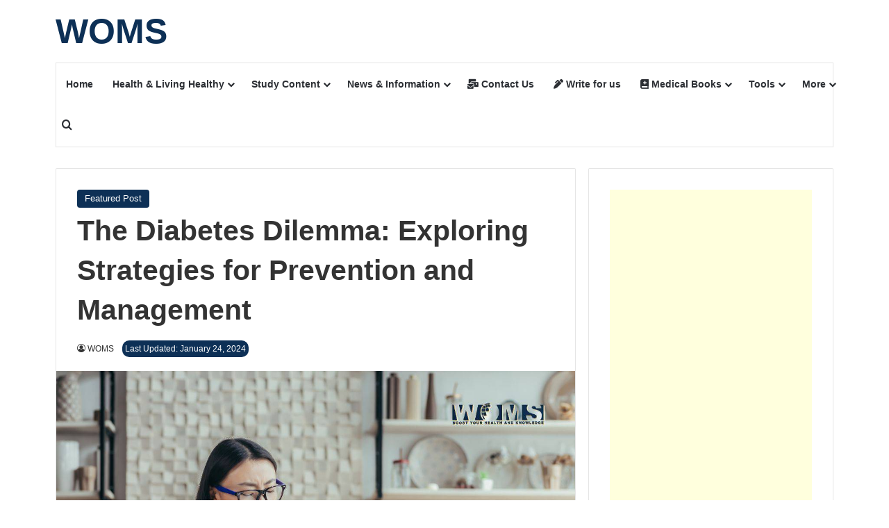

--- FILE ---
content_type: text/html; charset=UTF-8
request_url: https://worldofmedicalsaviours.com/the-diabetes-dilemma/
body_size: 22391
content:
<!DOCTYPE html>
<html lang="en-US" class="" data-skin="light" prefix="og: https://ogp.me/ns#">
<head>
	<meta charset="UTF-8" />
	<link rel="profile" href="https://gmpg.org/xfn/11" />
	
<meta http-equiv='x-dns-prefetch-control' content='on'>
<link rel='dns-prefetch' href='//cdnjs.cloudflare.com' />
<link rel='dns-prefetch' href='//ajax.googleapis.com' />
<link rel='dns-prefetch' href='//fonts.googleapis.com' />
<link rel='dns-prefetch' href='//fonts.gstatic.com' />
<link rel='dns-prefetch' href='//s.gravatar.com' />
<link rel='dns-prefetch' href='//www.google-analytics.com' />
	<style>img:is([sizes="auto" i], [sizes^="auto," i]) { contain-intrinsic-size: 3000px 1500px }</style>
	
<!-- Search Engine Optimization by Rank Math - https://rankmath.com/ -->
<title>The Diabetes Dilemma: Exploring Strategies for Prevention and Management - WOMS</title>
<meta name="robots" content="follow, index, max-snippet:-1, max-video-preview:-1, max-image-preview:large"/>
<link rel="canonical" href="https://worldofmedicalsaviours.com/the-diabetes-dilemma/" />
<meta property="og:locale" content="en_US" />
<meta property="og:type" content="article" />
<meta property="og:title" content="The Diabetes Dilemma: Exploring Strategies for Prevention and Management - WOMS" />
<meta property="og:description" content="In the contemporary landscape of global health, diabetes looms large as a pervasive and escalating concern. Affecting millions worldwide, this chronic condition poses a multifaceted challenge that demands a comprehensive understanding and proactive strategies for both prevention and management. In this extensive exploration, we delve into the complexities of the diabetes dilemma, unraveling the intricacies &hellip;" />
<meta property="og:url" content="https://worldofmedicalsaviours.com/the-diabetes-dilemma/" />
<meta property="og:site_name" content="WOMS" />
<meta property="article:publisher" content="https://www.facebook.com/WOMSofficial/" />
<meta property="article:section" content="Featured Post" />
<meta property="og:updated_time" content="2024-01-24T15:47:11+06:00" />
<meta property="og:image" content="https://worldofmedicalsaviours.com/wp-content/uploads/2024/01/The-Diabetes-Dilemma.jpg" />
<meta property="og:image:secure_url" content="https://worldofmedicalsaviours.com/wp-content/uploads/2024/01/The-Diabetes-Dilemma.jpg" />
<meta property="og:image:width" content="1200" />
<meta property="og:image:height" content="675" />
<meta property="og:image:alt" content="The Diabetes Dilemma" />
<meta property="og:image:type" content="image/jpeg" />
<meta property="article:published_time" content="2022-01-24T15:13:00+06:00" />
<meta property="article:modified_time" content="2024-01-24T15:47:11+06:00" />
<meta name="twitter:card" content="summary_large_image" />
<meta name="twitter:title" content="The Diabetes Dilemma: Exploring Strategies for Prevention and Management - WOMS" />
<meta name="twitter:description" content="In the contemporary landscape of global health, diabetes looms large as a pervasive and escalating concern. Affecting millions worldwide, this chronic condition poses a multifaceted challenge that demands a comprehensive understanding and proactive strategies for both prevention and management. In this extensive exploration, we delve into the complexities of the diabetes dilemma, unraveling the intricacies &hellip;" />
<meta name="twitter:image" content="https://worldofmedicalsaviours.com/wp-content/uploads/2024/01/The-Diabetes-Dilemma.jpg" />
<meta name="twitter:label1" content="Written by" />
<meta name="twitter:data1" content="WOMS" />
<meta name="twitter:label2" content="Time to read" />
<meta name="twitter:data2" content="6 minutes" />
<script type="application/ld+json" class="rank-math-schema">{"@context":"https://schema.org","@graph":[{"@type":"Place","@id":"https://worldofmedicalsaviours.com/#place","address":{"@type":"PostalAddress"}},{"@type":["MedicalOrganization","Organization"],"@id":"https://worldofmedicalsaviours.com/#organization","name":"WOMS","url":"https://worldofmedicalsaviours.com","sameAs":["https://www.facebook.com/WOMSofficial/"],"address":{"@type":"PostalAddress"},"logo":{"@type":"ImageObject","@id":"https://worldofmedicalsaviours.com/#logo","url":"https://worldofmedicalsaviours.com/wp-content/uploads/2020/11/world-of-medical-saviours-WOMS.jpg","contentUrl":"https://worldofmedicalsaviours.com/wp-content/uploads/2020/11/world-of-medical-saviours-WOMS.jpg","caption":"WOMS","inLanguage":"en-US","width":"600","height":"315"},"location":{"@id":"https://worldofmedicalsaviours.com/#place"}},{"@type":"WebSite","@id":"https://worldofmedicalsaviours.com/#website","url":"https://worldofmedicalsaviours.com","name":"WOMS","publisher":{"@id":"https://worldofmedicalsaviours.com/#organization"},"inLanguage":"en-US"},{"@type":"ImageObject","@id":"https://worldofmedicalsaviours.com/wp-content/uploads/2024/01/The-Diabetes-Dilemma.jpg","url":"https://worldofmedicalsaviours.com/wp-content/uploads/2024/01/The-Diabetes-Dilemma.jpg","width":"1200","height":"675","caption":"The Diabetes Dilemma","inLanguage":"en-US"},{"@type":"WebPage","@id":"https://worldofmedicalsaviours.com/the-diabetes-dilemma/#webpage","url":"https://worldofmedicalsaviours.com/the-diabetes-dilemma/","name":"The Diabetes Dilemma: Exploring Strategies for Prevention and Management - WOMS","datePublished":"2022-01-24T15:13:00+06:00","dateModified":"2024-01-24T15:47:11+06:00","isPartOf":{"@id":"https://worldofmedicalsaviours.com/#website"},"primaryImageOfPage":{"@id":"https://worldofmedicalsaviours.com/wp-content/uploads/2024/01/The-Diabetes-Dilemma.jpg"},"inLanguage":"en-US"},{"@type":"Person","@id":"https://worldofmedicalsaviours.com/author/woms_master/","name":"WOMS","description":"World of Medical Saviours - WOMS is a group of medical enthusiasts working for serving information about medical facts and figures to help you build a better lifestyle.","url":"https://worldofmedicalsaviours.com/author/woms_master/","image":{"@type":"ImageObject","@id":"https://secure.gravatar.com/avatar/4ecd4d7d0681f7a3e38ffb255fd9cc7d8b50a8e8d92527947b144207d5ece719?s=96&amp;d=mm&amp;r=g","url":"https://secure.gravatar.com/avatar/4ecd4d7d0681f7a3e38ffb255fd9cc7d8b50a8e8d92527947b144207d5ece719?s=96&amp;d=mm&amp;r=g","caption":"WOMS","inLanguage":"en-US"},"worksFor":{"@id":"https://worldofmedicalsaviours.com/#organization"}},{"@type":"BlogPosting","headline":"The Diabetes Dilemma: Exploring Strategies for Prevention and Management - WOMS","keywords":"The Diabetes Dilemma","datePublished":"2022-01-24T15:13:00+06:00","dateModified":"2024-01-24T15:47:11+06:00","author":{"@id":"https://worldofmedicalsaviours.com/author/woms_master/","name":"WOMS"},"publisher":{"@id":"https://worldofmedicalsaviours.com/#organization"},"description":"In the contemporary landscape of global health, diabetes looms large as a pervasive and escalating concern. Affecting millions worldwide, this chronic condition poses a multifaceted challenge that demands a comprehensive understanding and proactive strategies for both prevention and management. In this extensive exploration, we delve into the complexities of the diabetes dilemma, unraveling the intricacies of its types, the global prevalence, and a thorough examination of evidence-based strategies that encompass prevention and effective management.","name":"The Diabetes Dilemma: Exploring Strategies for Prevention and Management - WOMS","@id":"https://worldofmedicalsaviours.com/the-diabetes-dilemma/#richSnippet","isPartOf":{"@id":"https://worldofmedicalsaviours.com/the-diabetes-dilemma/#webpage"},"image":{"@id":"https://worldofmedicalsaviours.com/wp-content/uploads/2024/01/The-Diabetes-Dilemma.jpg"},"inLanguage":"en-US","mainEntityOfPage":{"@id":"https://worldofmedicalsaviours.com/the-diabetes-dilemma/#webpage"}}]}</script>
<!-- /Rank Math WordPress SEO plugin -->

<link rel='dns-prefetch' href='//www.googletagmanager.com' />
<link rel='dns-prefetch' href='//pagead2.googlesyndication.com' />
<link rel="alternate" type="application/rss+xml" title="WOMS &raquo; Feed" href="https://worldofmedicalsaviours.com/feed/" />
<link rel="alternate" type="application/rss+xml" title="WOMS &raquo; Comments Feed" href="https://worldofmedicalsaviours.com/comments/feed/" />

		<style type="text/css">
			:root{				
			--tie-preset-gradient-1: linear-gradient(135deg, rgba(6, 147, 227, 1) 0%, rgb(155, 81, 224) 100%);
			--tie-preset-gradient-2: linear-gradient(135deg, rgb(122, 220, 180) 0%, rgb(0, 208, 130) 100%);
			--tie-preset-gradient-3: linear-gradient(135deg, rgba(252, 185, 0, 1) 0%, rgba(255, 105, 0, 1) 100%);
			--tie-preset-gradient-4: linear-gradient(135deg, rgba(255, 105, 0, 1) 0%, rgb(207, 46, 46) 100%);
			--tie-preset-gradient-5: linear-gradient(135deg, rgb(238, 238, 238) 0%, rgb(169, 184, 195) 100%);
			--tie-preset-gradient-6: linear-gradient(135deg, rgb(74, 234, 220) 0%, rgb(151, 120, 209) 20%, rgb(207, 42, 186) 40%, rgb(238, 44, 130) 60%, rgb(251, 105, 98) 80%, rgb(254, 248, 76) 100%);
			--tie-preset-gradient-7: linear-gradient(135deg, rgb(255, 206, 236) 0%, rgb(152, 150, 240) 100%);
			--tie-preset-gradient-8: linear-gradient(135deg, rgb(254, 205, 165) 0%, rgb(254, 45, 45) 50%, rgb(107, 0, 62) 100%);
			--tie-preset-gradient-9: linear-gradient(135deg, rgb(255, 203, 112) 0%, rgb(199, 81, 192) 50%, rgb(65, 88, 208) 100%);
			--tie-preset-gradient-10: linear-gradient(135deg, rgb(255, 245, 203) 0%, rgb(182, 227, 212) 50%, rgb(51, 167, 181) 100%);
			--tie-preset-gradient-11: linear-gradient(135deg, rgb(202, 248, 128) 0%, rgb(113, 206, 126) 100%);
			--tie-preset-gradient-12: linear-gradient(135deg, rgb(2, 3, 129) 0%, rgb(40, 116, 252) 100%);
			--tie-preset-gradient-13: linear-gradient(135deg, #4D34FA, #ad34fa);
			--tie-preset-gradient-14: linear-gradient(135deg, #0057FF, #31B5FF);
			--tie-preset-gradient-15: linear-gradient(135deg, #FF007A, #FF81BD);
			--tie-preset-gradient-16: linear-gradient(135deg, #14111E, #4B4462);
			--tie-preset-gradient-17: linear-gradient(135deg, #F32758, #FFC581);

			
					--main-nav-background: #FFFFFF;
					--main-nav-secondry-background: rgba(0,0,0,0.03);
					--main-nav-primary-color: #0088ff;
					--main-nav-contrast-primary-color: #FFFFFF;
					--main-nav-text-color: #2c2f34;
					--main-nav-secondry-text-color: rgba(0,0,0,0.5);
					--main-nav-main-border-color: rgba(0,0,0,0.1);
					--main-nav-secondry-border-color: rgba(0,0,0,0.08);
				
			}
		</style>
	<meta name="viewport" content="width=device-width, initial-scale=1.0" /><script type="text/javascript">
/* <![CDATA[ */
window._wpemojiSettings = {"baseUrl":"https:\/\/s.w.org\/images\/core\/emoji\/16.0.1\/72x72\/","ext":".png","svgUrl":"https:\/\/s.w.org\/images\/core\/emoji\/16.0.1\/svg\/","svgExt":".svg","source":{"concatemoji":"https:\/\/worldofmedicalsaviours.com\/wp-includes\/js\/wp-emoji-release.min.js?ver=6.8.3"}};
/*! This file is auto-generated */
!function(s,n){var o,i,e;function c(e){try{var t={supportTests:e,timestamp:(new Date).valueOf()};sessionStorage.setItem(o,JSON.stringify(t))}catch(e){}}function p(e,t,n){e.clearRect(0,0,e.canvas.width,e.canvas.height),e.fillText(t,0,0);var t=new Uint32Array(e.getImageData(0,0,e.canvas.width,e.canvas.height).data),a=(e.clearRect(0,0,e.canvas.width,e.canvas.height),e.fillText(n,0,0),new Uint32Array(e.getImageData(0,0,e.canvas.width,e.canvas.height).data));return t.every(function(e,t){return e===a[t]})}function u(e,t){e.clearRect(0,0,e.canvas.width,e.canvas.height),e.fillText(t,0,0);for(var n=e.getImageData(16,16,1,1),a=0;a<n.data.length;a++)if(0!==n.data[a])return!1;return!0}function f(e,t,n,a){switch(t){case"flag":return n(e,"\ud83c\udff3\ufe0f\u200d\u26a7\ufe0f","\ud83c\udff3\ufe0f\u200b\u26a7\ufe0f")?!1:!n(e,"\ud83c\udde8\ud83c\uddf6","\ud83c\udde8\u200b\ud83c\uddf6")&&!n(e,"\ud83c\udff4\udb40\udc67\udb40\udc62\udb40\udc65\udb40\udc6e\udb40\udc67\udb40\udc7f","\ud83c\udff4\u200b\udb40\udc67\u200b\udb40\udc62\u200b\udb40\udc65\u200b\udb40\udc6e\u200b\udb40\udc67\u200b\udb40\udc7f");case"emoji":return!a(e,"\ud83e\udedf")}return!1}function g(e,t,n,a){var r="undefined"!=typeof WorkerGlobalScope&&self instanceof WorkerGlobalScope?new OffscreenCanvas(300,150):s.createElement("canvas"),o=r.getContext("2d",{willReadFrequently:!0}),i=(o.textBaseline="top",o.font="600 32px Arial",{});return e.forEach(function(e){i[e]=t(o,e,n,a)}),i}function t(e){var t=s.createElement("script");t.src=e,t.defer=!0,s.head.appendChild(t)}"undefined"!=typeof Promise&&(o="wpEmojiSettingsSupports",i=["flag","emoji"],n.supports={everything:!0,everythingExceptFlag:!0},e=new Promise(function(e){s.addEventListener("DOMContentLoaded",e,{once:!0})}),new Promise(function(t){var n=function(){try{var e=JSON.parse(sessionStorage.getItem(o));if("object"==typeof e&&"number"==typeof e.timestamp&&(new Date).valueOf()<e.timestamp+604800&&"object"==typeof e.supportTests)return e.supportTests}catch(e){}return null}();if(!n){if("undefined"!=typeof Worker&&"undefined"!=typeof OffscreenCanvas&&"undefined"!=typeof URL&&URL.createObjectURL&&"undefined"!=typeof Blob)try{var e="postMessage("+g.toString()+"("+[JSON.stringify(i),f.toString(),p.toString(),u.toString()].join(",")+"));",a=new Blob([e],{type:"text/javascript"}),r=new Worker(URL.createObjectURL(a),{name:"wpTestEmojiSupports"});return void(r.onmessage=function(e){c(n=e.data),r.terminate(),t(n)})}catch(e){}c(n=g(i,f,p,u))}t(n)}).then(function(e){for(var t in e)n.supports[t]=e[t],n.supports.everything=n.supports.everything&&n.supports[t],"flag"!==t&&(n.supports.everythingExceptFlag=n.supports.everythingExceptFlag&&n.supports[t]);n.supports.everythingExceptFlag=n.supports.everythingExceptFlag&&!n.supports.flag,n.DOMReady=!1,n.readyCallback=function(){n.DOMReady=!0}}).then(function(){return e}).then(function(){var e;n.supports.everything||(n.readyCallback(),(e=n.source||{}).concatemoji?t(e.concatemoji):e.wpemoji&&e.twemoji&&(t(e.twemoji),t(e.wpemoji)))}))}((window,document),window._wpemojiSettings);
/* ]]> */
</script>

<style id='wp-emoji-styles-inline-css' type='text/css'>

	img.wp-smiley, img.emoji {
		display: inline !important;
		border: none !important;
		box-shadow: none !important;
		height: 1em !important;
		width: 1em !important;
		margin: 0 0.07em !important;
		vertical-align: -0.1em !important;
		background: none !important;
		padding: 0 !important;
	}
</style>
<link rel='stylesheet' id='wp-block-library-css' href='https://worldofmedicalsaviours.com/wp-includes/css/dist/block-library/style.min.css?ver=6.8.3' type='text/css' media='all' />
<style id='wp-block-library-theme-inline-css' type='text/css'>
.wp-block-audio :where(figcaption){color:#555;font-size:13px;text-align:center}.is-dark-theme .wp-block-audio :where(figcaption){color:#ffffffa6}.wp-block-audio{margin:0 0 1em}.wp-block-code{border:1px solid #ccc;border-radius:4px;font-family:Menlo,Consolas,monaco,monospace;padding:.8em 1em}.wp-block-embed :where(figcaption){color:#555;font-size:13px;text-align:center}.is-dark-theme .wp-block-embed :where(figcaption){color:#ffffffa6}.wp-block-embed{margin:0 0 1em}.blocks-gallery-caption{color:#555;font-size:13px;text-align:center}.is-dark-theme .blocks-gallery-caption{color:#ffffffa6}:root :where(.wp-block-image figcaption){color:#555;font-size:13px;text-align:center}.is-dark-theme :root :where(.wp-block-image figcaption){color:#ffffffa6}.wp-block-image{margin:0 0 1em}.wp-block-pullquote{border-bottom:4px solid;border-top:4px solid;color:currentColor;margin-bottom:1.75em}.wp-block-pullquote cite,.wp-block-pullquote footer,.wp-block-pullquote__citation{color:currentColor;font-size:.8125em;font-style:normal;text-transform:uppercase}.wp-block-quote{border-left:.25em solid;margin:0 0 1.75em;padding-left:1em}.wp-block-quote cite,.wp-block-quote footer{color:currentColor;font-size:.8125em;font-style:normal;position:relative}.wp-block-quote:where(.has-text-align-right){border-left:none;border-right:.25em solid;padding-left:0;padding-right:1em}.wp-block-quote:where(.has-text-align-center){border:none;padding-left:0}.wp-block-quote.is-large,.wp-block-quote.is-style-large,.wp-block-quote:where(.is-style-plain){border:none}.wp-block-search .wp-block-search__label{font-weight:700}.wp-block-search__button{border:1px solid #ccc;padding:.375em .625em}:where(.wp-block-group.has-background){padding:1.25em 2.375em}.wp-block-separator.has-css-opacity{opacity:.4}.wp-block-separator{border:none;border-bottom:2px solid;margin-left:auto;margin-right:auto}.wp-block-separator.has-alpha-channel-opacity{opacity:1}.wp-block-separator:not(.is-style-wide):not(.is-style-dots){width:100px}.wp-block-separator.has-background:not(.is-style-dots){border-bottom:none;height:1px}.wp-block-separator.has-background:not(.is-style-wide):not(.is-style-dots){height:2px}.wp-block-table{margin:0 0 1em}.wp-block-table td,.wp-block-table th{word-break:normal}.wp-block-table :where(figcaption){color:#555;font-size:13px;text-align:center}.is-dark-theme .wp-block-table :where(figcaption){color:#ffffffa6}.wp-block-video :where(figcaption){color:#555;font-size:13px;text-align:center}.is-dark-theme .wp-block-video :where(figcaption){color:#ffffffa6}.wp-block-video{margin:0 0 1em}:root :where(.wp-block-template-part.has-background){margin-bottom:0;margin-top:0;padding:1.25em 2.375em}
</style>
<style id='classic-theme-styles-inline-css' type='text/css'>
/*! This file is auto-generated */
.wp-block-button__link{color:#fff;background-color:#32373c;border-radius:9999px;box-shadow:none;text-decoration:none;padding:calc(.667em + 2px) calc(1.333em + 2px);font-size:1.125em}.wp-block-file__button{background:#32373c;color:#fff;text-decoration:none}
</style>
<style id='global-styles-inline-css' type='text/css'>
:root{--wp--preset--aspect-ratio--square: 1;--wp--preset--aspect-ratio--4-3: 4/3;--wp--preset--aspect-ratio--3-4: 3/4;--wp--preset--aspect-ratio--3-2: 3/2;--wp--preset--aspect-ratio--2-3: 2/3;--wp--preset--aspect-ratio--16-9: 16/9;--wp--preset--aspect-ratio--9-16: 9/16;--wp--preset--color--black: #000000;--wp--preset--color--cyan-bluish-gray: #abb8c3;--wp--preset--color--white: #ffffff;--wp--preset--color--pale-pink: #f78da7;--wp--preset--color--vivid-red: #cf2e2e;--wp--preset--color--luminous-vivid-orange: #ff6900;--wp--preset--color--luminous-vivid-amber: #fcb900;--wp--preset--color--light-green-cyan: #7bdcb5;--wp--preset--color--vivid-green-cyan: #00d084;--wp--preset--color--pale-cyan-blue: #8ed1fc;--wp--preset--color--vivid-cyan-blue: #0693e3;--wp--preset--color--vivid-purple: #9b51e0;--wp--preset--color--global-color: #0d3056;--wp--preset--gradient--vivid-cyan-blue-to-vivid-purple: linear-gradient(135deg,rgba(6,147,227,1) 0%,rgb(155,81,224) 100%);--wp--preset--gradient--light-green-cyan-to-vivid-green-cyan: linear-gradient(135deg,rgb(122,220,180) 0%,rgb(0,208,130) 100%);--wp--preset--gradient--luminous-vivid-amber-to-luminous-vivid-orange: linear-gradient(135deg,rgba(252,185,0,1) 0%,rgba(255,105,0,1) 100%);--wp--preset--gradient--luminous-vivid-orange-to-vivid-red: linear-gradient(135deg,rgba(255,105,0,1) 0%,rgb(207,46,46) 100%);--wp--preset--gradient--very-light-gray-to-cyan-bluish-gray: linear-gradient(135deg,rgb(238,238,238) 0%,rgb(169,184,195) 100%);--wp--preset--gradient--cool-to-warm-spectrum: linear-gradient(135deg,rgb(74,234,220) 0%,rgb(151,120,209) 20%,rgb(207,42,186) 40%,rgb(238,44,130) 60%,rgb(251,105,98) 80%,rgb(254,248,76) 100%);--wp--preset--gradient--blush-light-purple: linear-gradient(135deg,rgb(255,206,236) 0%,rgb(152,150,240) 100%);--wp--preset--gradient--blush-bordeaux: linear-gradient(135deg,rgb(254,205,165) 0%,rgb(254,45,45) 50%,rgb(107,0,62) 100%);--wp--preset--gradient--luminous-dusk: linear-gradient(135deg,rgb(255,203,112) 0%,rgb(199,81,192) 50%,rgb(65,88,208) 100%);--wp--preset--gradient--pale-ocean: linear-gradient(135deg,rgb(255,245,203) 0%,rgb(182,227,212) 50%,rgb(51,167,181) 100%);--wp--preset--gradient--electric-grass: linear-gradient(135deg,rgb(202,248,128) 0%,rgb(113,206,126) 100%);--wp--preset--gradient--midnight: linear-gradient(135deg,rgb(2,3,129) 0%,rgb(40,116,252) 100%);--wp--preset--font-size--small: 13px;--wp--preset--font-size--medium: 20px;--wp--preset--font-size--large: 36px;--wp--preset--font-size--x-large: 42px;--wp--preset--spacing--20: 0.44rem;--wp--preset--spacing--30: 0.67rem;--wp--preset--spacing--40: 1rem;--wp--preset--spacing--50: 1.5rem;--wp--preset--spacing--60: 2.25rem;--wp--preset--spacing--70: 3.38rem;--wp--preset--spacing--80: 5.06rem;--wp--preset--shadow--natural: 6px 6px 9px rgba(0, 0, 0, 0.2);--wp--preset--shadow--deep: 12px 12px 50px rgba(0, 0, 0, 0.4);--wp--preset--shadow--sharp: 6px 6px 0px rgba(0, 0, 0, 0.2);--wp--preset--shadow--outlined: 6px 6px 0px -3px rgba(255, 255, 255, 1), 6px 6px rgba(0, 0, 0, 1);--wp--preset--shadow--crisp: 6px 6px 0px rgba(0, 0, 0, 1);}:where(.is-layout-flex){gap: 0.5em;}:where(.is-layout-grid){gap: 0.5em;}body .is-layout-flex{display: flex;}.is-layout-flex{flex-wrap: wrap;align-items: center;}.is-layout-flex > :is(*, div){margin: 0;}body .is-layout-grid{display: grid;}.is-layout-grid > :is(*, div){margin: 0;}:where(.wp-block-columns.is-layout-flex){gap: 2em;}:where(.wp-block-columns.is-layout-grid){gap: 2em;}:where(.wp-block-post-template.is-layout-flex){gap: 1.25em;}:where(.wp-block-post-template.is-layout-grid){gap: 1.25em;}.has-black-color{color: var(--wp--preset--color--black) !important;}.has-cyan-bluish-gray-color{color: var(--wp--preset--color--cyan-bluish-gray) !important;}.has-white-color{color: var(--wp--preset--color--white) !important;}.has-pale-pink-color{color: var(--wp--preset--color--pale-pink) !important;}.has-vivid-red-color{color: var(--wp--preset--color--vivid-red) !important;}.has-luminous-vivid-orange-color{color: var(--wp--preset--color--luminous-vivid-orange) !important;}.has-luminous-vivid-amber-color{color: var(--wp--preset--color--luminous-vivid-amber) !important;}.has-light-green-cyan-color{color: var(--wp--preset--color--light-green-cyan) !important;}.has-vivid-green-cyan-color{color: var(--wp--preset--color--vivid-green-cyan) !important;}.has-pale-cyan-blue-color{color: var(--wp--preset--color--pale-cyan-blue) !important;}.has-vivid-cyan-blue-color{color: var(--wp--preset--color--vivid-cyan-blue) !important;}.has-vivid-purple-color{color: var(--wp--preset--color--vivid-purple) !important;}.has-black-background-color{background-color: var(--wp--preset--color--black) !important;}.has-cyan-bluish-gray-background-color{background-color: var(--wp--preset--color--cyan-bluish-gray) !important;}.has-white-background-color{background-color: var(--wp--preset--color--white) !important;}.has-pale-pink-background-color{background-color: var(--wp--preset--color--pale-pink) !important;}.has-vivid-red-background-color{background-color: var(--wp--preset--color--vivid-red) !important;}.has-luminous-vivid-orange-background-color{background-color: var(--wp--preset--color--luminous-vivid-orange) !important;}.has-luminous-vivid-amber-background-color{background-color: var(--wp--preset--color--luminous-vivid-amber) !important;}.has-light-green-cyan-background-color{background-color: var(--wp--preset--color--light-green-cyan) !important;}.has-vivid-green-cyan-background-color{background-color: var(--wp--preset--color--vivid-green-cyan) !important;}.has-pale-cyan-blue-background-color{background-color: var(--wp--preset--color--pale-cyan-blue) !important;}.has-vivid-cyan-blue-background-color{background-color: var(--wp--preset--color--vivid-cyan-blue) !important;}.has-vivid-purple-background-color{background-color: var(--wp--preset--color--vivid-purple) !important;}.has-black-border-color{border-color: var(--wp--preset--color--black) !important;}.has-cyan-bluish-gray-border-color{border-color: var(--wp--preset--color--cyan-bluish-gray) !important;}.has-white-border-color{border-color: var(--wp--preset--color--white) !important;}.has-pale-pink-border-color{border-color: var(--wp--preset--color--pale-pink) !important;}.has-vivid-red-border-color{border-color: var(--wp--preset--color--vivid-red) !important;}.has-luminous-vivid-orange-border-color{border-color: var(--wp--preset--color--luminous-vivid-orange) !important;}.has-luminous-vivid-amber-border-color{border-color: var(--wp--preset--color--luminous-vivid-amber) !important;}.has-light-green-cyan-border-color{border-color: var(--wp--preset--color--light-green-cyan) !important;}.has-vivid-green-cyan-border-color{border-color: var(--wp--preset--color--vivid-green-cyan) !important;}.has-pale-cyan-blue-border-color{border-color: var(--wp--preset--color--pale-cyan-blue) !important;}.has-vivid-cyan-blue-border-color{border-color: var(--wp--preset--color--vivid-cyan-blue) !important;}.has-vivid-purple-border-color{border-color: var(--wp--preset--color--vivid-purple) !important;}.has-vivid-cyan-blue-to-vivid-purple-gradient-background{background: var(--wp--preset--gradient--vivid-cyan-blue-to-vivid-purple) !important;}.has-light-green-cyan-to-vivid-green-cyan-gradient-background{background: var(--wp--preset--gradient--light-green-cyan-to-vivid-green-cyan) !important;}.has-luminous-vivid-amber-to-luminous-vivid-orange-gradient-background{background: var(--wp--preset--gradient--luminous-vivid-amber-to-luminous-vivid-orange) !important;}.has-luminous-vivid-orange-to-vivid-red-gradient-background{background: var(--wp--preset--gradient--luminous-vivid-orange-to-vivid-red) !important;}.has-very-light-gray-to-cyan-bluish-gray-gradient-background{background: var(--wp--preset--gradient--very-light-gray-to-cyan-bluish-gray) !important;}.has-cool-to-warm-spectrum-gradient-background{background: var(--wp--preset--gradient--cool-to-warm-spectrum) !important;}.has-blush-light-purple-gradient-background{background: var(--wp--preset--gradient--blush-light-purple) !important;}.has-blush-bordeaux-gradient-background{background: var(--wp--preset--gradient--blush-bordeaux) !important;}.has-luminous-dusk-gradient-background{background: var(--wp--preset--gradient--luminous-dusk) !important;}.has-pale-ocean-gradient-background{background: var(--wp--preset--gradient--pale-ocean) !important;}.has-electric-grass-gradient-background{background: var(--wp--preset--gradient--electric-grass) !important;}.has-midnight-gradient-background{background: var(--wp--preset--gradient--midnight) !important;}.has-small-font-size{font-size: var(--wp--preset--font-size--small) !important;}.has-medium-font-size{font-size: var(--wp--preset--font-size--medium) !important;}.has-large-font-size{font-size: var(--wp--preset--font-size--large) !important;}.has-x-large-font-size{font-size: var(--wp--preset--font-size--x-large) !important;}
:where(.wp-block-post-template.is-layout-flex){gap: 1.25em;}:where(.wp-block-post-template.is-layout-grid){gap: 1.25em;}
:where(.wp-block-columns.is-layout-flex){gap: 2em;}:where(.wp-block-columns.is-layout-grid){gap: 2em;}
:root :where(.wp-block-pullquote){font-size: 1.5em;line-height: 1.6;}
</style>
<link rel='stylesheet' id='contact-form-7-css' href='https://worldofmedicalsaviours.com/wp-content/plugins/contact-form-7/includes/css/styles.css?ver=6.1.3' type='text/css' media='all' />
<link rel='stylesheet' id='woms-uikit-css' href='https://worldofmedicalsaviours.com/wp-content/plugins/woms-fitness-calculator/assets/css/uikit.css?ver=3.3' type='text/css' media='all' />
<link rel='stylesheet' id='woms-puplic-css' href='https://worldofmedicalsaviours.com/wp-content/plugins/woms-fitness-calculator/assets/css/public.css?ver=3.3' type='text/css' media='all' />
<link rel='stylesheet' id='tie-css-base-css' href='https://worldofmedicalsaviours.com/wp-content/themes/jannah/assets/css/base.min.css?ver=7.6.2' type='text/css' media='all' />
<link rel='stylesheet' id='tie-css-styles-css' href='https://worldofmedicalsaviours.com/wp-content/themes/jannah/assets/css/style.min.css?ver=7.6.2' type='text/css' media='all' />
<link rel='stylesheet' id='tie-css-widgets-css' href='https://worldofmedicalsaviours.com/wp-content/themes/jannah/assets/css/widgets.min.css?ver=7.6.2' type='text/css' media='all' />
<link rel='stylesheet' id='tie-css-helpers-css' href='https://worldofmedicalsaviours.com/wp-content/themes/jannah/assets/css/helpers.min.css?ver=7.6.2' type='text/css' media='all' />
<link rel='stylesheet' id='tie-fontawesome5-css' href='https://worldofmedicalsaviours.com/wp-content/themes/jannah/assets/css/fontawesome.css?ver=7.6.2' type='text/css' media='all' />
<link rel='stylesheet' id='tie-css-ilightbox-css' href='https://worldofmedicalsaviours.com/wp-content/themes/jannah/assets/ilightbox/dark-skin/skin.css?ver=7.6.2' type='text/css' media='all' />
<link rel='stylesheet' id='tie-css-shortcodes-css' href='https://worldofmedicalsaviours.com/wp-content/themes/jannah/assets/css/plugins/shortcodes.min.css?ver=7.6.2' type='text/css' media='all' />
<link rel='stylesheet' id='tie-css-single-css' href='https://worldofmedicalsaviours.com/wp-content/themes/jannah/assets/css/single.min.css?ver=7.6.2' type='text/css' media='all' />
<link rel='stylesheet' id='tie-css-print-css' href='https://worldofmedicalsaviours.com/wp-content/themes/jannah/assets/css/print.css?ver=7.6.2' type='text/css' media='print' />
<style id='tie-css-print-inline-css' type='text/css'>
:root:root{--brand-color: #0d3056;--dark-brand-color: #000024;--bright-color: #FFFFFF;--base-color: #2c2f34;}#footer-widgets-container{border-top: 8px solid #0d3056;-webkit-box-shadow: 0 -5px 0 rgba(0,0,0,0.07); -moz-box-shadow: 0 -8px 0 rgba(0,0,0,0.07); box-shadow: 0 -8px 0 rgba(0,0,0,0.07);}#reading-position-indicator{box-shadow: 0 0 10px rgba( 13,48,86,0.7);}:root:root{--brand-color: #0d3056;--dark-brand-color: #000024;--bright-color: #FFFFFF;--base-color: #2c2f34;}#footer-widgets-container{border-top: 8px solid #0d3056;-webkit-box-shadow: 0 -5px 0 rgba(0,0,0,0.07); -moz-box-shadow: 0 -8px 0 rgba(0,0,0,0.07); box-shadow: 0 -8px 0 rgba(0,0,0,0.07);}#reading-position-indicator{box-shadow: 0 0 10px rgba( 13,48,86,0.7);}a,body .entry a,.dark-skin body .entry a,.comment-list .comment-content a{color: #8f4fa8;}a:hover,body .entry a:hover,.dark-skin body .entry a:hover,.comment-list .comment-content a:hover{color: #d13008;}#header-notification-bar{background: var( --tie-preset-gradient-13 );}#header-notification-bar{--tie-buttons-color: #FFFFFF;--tie-buttons-border-color: #FFFFFF;--tie-buttons-hover-color: #e1e1e1;--tie-buttons-hover-text: #000000;}#header-notification-bar{--tie-buttons-text: #000000;}.site-footer.dark-skin a:hover,#footer .stars-rating-active,#footer .twitter-icon-wrap span,.block-head-4.magazine2 #footer .tabs li a{color: #e74c3c;}#footer .circle_bar{stroke: #e74c3c;}#footer .widget.buddypress .item-options a.selected,#footer .widget.buddypress .item-options a.loading,#footer .tie-slider-nav span:hover,.block-head-4.magazine2 #footer .tabs{border-color: #e74c3c;}.magazine2:not(.block-head-4) #footer .tabs a:hover,.magazine2:not(.block-head-4) #footer .tabs .active a,.magazine1 #footer .tabs a:hover,.magazine1 #footer .tabs .active a,.block-head-4.magazine2 #footer .tabs.tabs .active a,.block-head-4.magazine2 #footer .tabs > .active a:before,.block-head-4.magazine2 #footer .tabs > li.active:nth-child(n) a:after,#footer .digital-rating-static,#footer .timeline-widget li a:hover .date:before,#footer #wp-calendar #today,#footer .posts-list-counter .posts-list-items li.widget-post-list:before,#footer .cat-counter span,#footer.dark-skin .the-global-title:after,#footer .button,#footer [type='submit'],#footer .spinner > div,#footer .widget.buddypress .item-options a.selected,#footer .widget.buddypress .item-options a.loading,#footer .tie-slider-nav span:hover,#footer .fullwidth-area .tagcloud a:hover{background-color: #e74c3c;color: #FFFFFF;}.block-head-4.magazine2 #footer .tabs li a:hover{color: #c92e1e;}.block-head-4.magazine2 #footer .tabs.tabs .active a:hover,#footer .widget.buddypress .item-options a.selected,#footer .widget.buddypress .item-options a.loading,#footer .tie-slider-nav span:hover{color: #FFFFFF !important;}#footer .button:hover,#footer [type='submit']:hover{background-color: #c92e1e;color: #FFFFFF;}blockquote.quote-light,blockquote.quote-simple,q,blockquote{background: #dbdbdb;}.social-icons-item .custom-link-1-social-icon{background-color: #333 !important;}.social-icons-item .custom-link-1-social-icon span{color: #333;}.tie-cat-3009,.tie-cat-item-3009 > span{background-color:#e67e22 !important;color:#FFFFFF !important;}.tie-cat-3009:after{border-top-color:#e67e22 !important;}.tie-cat-3009:hover{background-color:#c86004 !important;}.tie-cat-3009:hover:after{border-top-color:#c86004 !important;}.tie-cat-3010,.tie-cat-item-3010 > span{background-color:#2ecc71 !important;color:#FFFFFF !important;}.tie-cat-3010:after{border-top-color:#2ecc71 !important;}.tie-cat-3010:hover{background-color:#10ae53 !important;}.tie-cat-3010:hover:after{border-top-color:#10ae53 !important;}.tie-cat-3011,.tie-cat-item-3011 > span{background-color:#9b59b6 !important;color:#FFFFFF !important;}.tie-cat-3011:after{border-top-color:#9b59b6 !important;}.tie-cat-3011:hover{background-color:#7d3b98 !important;}.tie-cat-3011:hover:after{border-top-color:#7d3b98 !important;}.tie-cat-3012,.tie-cat-item-3012 > span{background-color:#34495e !important;color:#FFFFFF !important;}.tie-cat-3012:after{border-top-color:#34495e !important;}.tie-cat-3012:hover{background-color:#162b40 !important;}.tie-cat-3012:hover:after{border-top-color:#162b40 !important;}.tie-cat-3013,.tie-cat-item-3013 > span{background-color:#795548 !important;color:#FFFFFF !important;}.tie-cat-3013:after{border-top-color:#795548 !important;}.tie-cat-3013:hover{background-color:#5b372a !important;}.tie-cat-3013:hover:after{border-top-color:#5b372a !important;}.tie-cat-3014,.tie-cat-item-3014 > span{background-color:#4CAF50 !important;color:#FFFFFF !important;}.tie-cat-3014:after{border-top-color:#4CAF50 !important;}.tie-cat-3014:hover{background-color:#2e9132 !important;}.tie-cat-3014:hover:after{border-top-color:#2e9132 !important;}@media (min-width: 1200px){.container{width: auto;}}.boxed-layout #tie-wrapper,.boxed-layout .fixed-nav{max-width: 1180px;}@media (min-width: 1150px){.container,.wide-next-prev-slider-wrapper .slider-main-container{max-width: 1150px;}}.last-updated{ background-color: #0d3056;color: #fff;border-radius: 10px;padding: 0px 4px;}.tc{ background-color: azure; padding: 1rem; margin: 1rem;border: 1px solid #cccccc; border-left: 1rem solid #d6ce30; border-radius: 0.5rem 0 0 0.5rem;box-shadow: 0px 2px 10px #868686}.bx{border: 1px solid #cccccc;box-shadow: 0px 2px 10px #868686;}div.wpcf7{font-weight: bold;}.wp-block-buttons>.wp-block-button.has-custom-width .wp-block-button__link{border-radius: 5px;}.rank-math-block{background-color: #f3f4f5;padding: 30px 15px;border-radius: 5px;}.rank-math-list{background: #fff;}.rank-math-list-item { background: #fff; box-shadow: 0 0 10px #5c5c5c,0 0 40px #fff; margin-bottom: 15px; border-radius: 5px;padding: 15px 15px 20px;}.lwptoc .lwptoc_i { background-color: #f1f2f3; border-left: 0.5rem solid yellow; border-radius: 10px 0 0 10px; box-shadow: 0 0 10px #5c5c5c,0 0;}.sidebtn { background-color: #edf7d8; text-align: center; padding: 5px; font-weight: bold; color: black; border: 1px solid; font-size: 15px;border-radius: 5px;}.woms-calculator-content .uk-button { width: 150px !important;}
</style>
<script type="text/javascript" src="https://worldofmedicalsaviours.com/wp-content/plugins/woms-fitness-calculator/assets/js/uikit.js?ver=6.8.3" id="woms-uikit-js"></script>
<script type="text/javascript" src="https://worldofmedicalsaviours.com/wp-content/plugins/woms-fitness-calculator/assets/js/uikit-icons.js?ver=6.8.3" id="woms-uikit-icons-js"></script>
<script type="text/javascript" src="https://worldofmedicalsaviours.com/wp-includes/js/jquery/jquery.min.js?ver=3.7.1" id="jquery-core-js"></script>
<script type="text/javascript" src="https://worldofmedicalsaviours.com/wp-includes/js/jquery/jquery-migrate.min.js?ver=3.4.1" id="jquery-migrate-js"></script>
<script type="text/javascript" src="https://worldofmedicalsaviours.com/wp-content/plugins/woms-fitness-calculator/assets/js/converters.js?ver=3.3" id="woms-converters-js"></script>
<script type="text/javascript" src="https://worldofmedicalsaviours.com/wp-content/plugins/woms-fitness-calculator/assets/js/public.js?ver=3.3" id="woms-public-js"></script>

<!-- Google tag (gtag.js) snippet added by Site Kit -->
<!-- Google Analytics snippet added by Site Kit -->
<script type="text/javascript" src="https://www.googletagmanager.com/gtag/js?id=GT-PZMLBGS" id="google_gtagjs-js" async></script>
<script type="text/javascript" id="google_gtagjs-js-after">
/* <![CDATA[ */
window.dataLayer = window.dataLayer || [];function gtag(){dataLayer.push(arguments);}
gtag("set","linker",{"domains":["worldofmedicalsaviours.com"]});
gtag("js", new Date());
gtag("set", "developer_id.dZTNiMT", true);
gtag("config", "GT-PZMLBGS");
/* ]]> */
</script>
<link rel="https://api.w.org/" href="https://worldofmedicalsaviours.com/wp-json/" /><link rel="alternate" title="JSON" type="application/json" href="https://worldofmedicalsaviours.com/wp-json/wp/v2/posts/57245" /><link rel="EditURI" type="application/rsd+xml" title="RSD" href="https://worldofmedicalsaviours.com/xmlrpc.php?rsd" />
<meta name="generator" content="WordPress 6.8.3" />
<link rel='shortlink' href='https://worldofmedicalsaviours.com/?p=57245' />
<link rel="alternate" title="oEmbed (JSON)" type="application/json+oembed" href="https://worldofmedicalsaviours.com/wp-json/oembed/1.0/embed?url=https%3A%2F%2Fworldofmedicalsaviours.com%2Fthe-diabetes-dilemma%2F" />
<link rel="alternate" title="oEmbed (XML)" type="text/xml+oembed" href="https://worldofmedicalsaviours.com/wp-json/oembed/1.0/embed?url=https%3A%2F%2Fworldofmedicalsaviours.com%2Fthe-diabetes-dilemma%2F&#038;format=xml" />
<meta name="generator" content="Site Kit by Google 1.165.0" /><meta http-equiv="X-UA-Compatible" content="IE=edge"><meta name="google-site-verification" content="R637ks2eEpIOpdmc1KyTw4cxXB6cj51Yx5BEk1LNfI0" />

<!-- Google AdSense meta tags added by Site Kit -->
<meta name="google-adsense-platform-account" content="ca-host-pub-2644536267352236">
<meta name="google-adsense-platform-domain" content="sitekit.withgoogle.com">
<!-- End Google AdSense meta tags added by Site Kit -->

<!-- Google AdSense snippet added by Site Kit -->
<script type="text/javascript" async="async" src="https://pagead2.googlesyndication.com/pagead/js/adsbygoogle.js?client=ca-pub-7936110766108872&amp;host=ca-host-pub-2644536267352236" crossorigin="anonymous"></script>

<!-- End Google AdSense snippet added by Site Kit -->
<link rel="icon" href="https://worldofmedicalsaviours.com/wp-content/uploads/2021/08/woms-favicon.png" sizes="32x32" />
<link rel="icon" href="https://worldofmedicalsaviours.com/wp-content/uploads/2021/08/woms-favicon.png" sizes="192x192" />
<link rel="apple-touch-icon" href="https://worldofmedicalsaviours.com/wp-content/uploads/2021/08/woms-favicon.png" />
<meta name="msapplication-TileImage" content="https://worldofmedicalsaviours.com/wp-content/uploads/2021/08/woms-favicon.png" />
</head>

<body id="tie-body" class="wp-singular post-template-default single single-post postid-57245 single-format-standard wp-theme-jannah tie-no-js wrapper-has-shadow block-head-1 magazine1 is-thumb-overlay-disabled is-mobile is-header-layout-3 sidebar-right has-sidebar post-layout-1 narrow-title-narrow-media is-standard-format has-mobile-share hide_banner_top">



<div class="background-overlay">

	<div id="tie-container" class="site tie-container">

		
		<div id="tie-wrapper">
			
<header id="theme-header" class="theme-header header-layout-3 main-nav-light main-nav-default-light main-nav-below main-nav-boxed no-stream-item has-normal-width-logo mobile-header-default">
	
<div class="container header-container">
	<div class="tie-row logo-row">

		
		<div class="logo-wrapper">
			<div class="tie-col-md-4 logo-container clearfix">
				<div id="mobile-header-components-area_1" class="mobile-header-components"><ul class="components"><li class="mobile-component_menu custom-menu-link"><a href="#" id="mobile-menu-icon" class=""><span class="tie-mobile-menu-icon nav-icon is-layout-1"></span><span class="screen-reader-text">Menu</span></a></li></ul></div>
		<div id="logo" class="text-logo" style="margin-top: 20px; margin-bottom: 20px;">

			
			<a title="WOMS" href="https://worldofmedicalsaviours.com/">
				<div class="logo-text">WOMS</div>			</a>

			
		</div><!-- #logo /-->

					</div><!-- .tie-col /-->
		</div><!-- .logo-wrapper /-->

		
	</div><!-- .tie-row /-->
</div><!-- .container /-->

<div class="main-nav-wrapper">
	<nav id="main-nav" data-skin="search-in-main-nav" class="main-nav header-nav live-search-parent menu-style-default menu-style-solid-bg"  aria-label="Primary Navigation">
		<div class="container">

			<div class="main-menu-wrapper">

				
				<div id="menu-components-wrap">

					
					<div class="main-menu main-menu-wrap">
						<div id="main-nav-menu" class="main-menu header-menu"><ul id="menu-mega-menu" class="menu"><li id="menu-item-34946" class="menu-item menu-item-type-custom menu-item-object-custom menu-item-home menu-item-34946"><a href="https://worldofmedicalsaviours.com/">Home</a></li>
<li id="menu-item-34971" class="menu-item menu-item-type-custom menu-item-object-custom menu-item-has-children menu-item-34971 mega-menu mega-links mega-links-2col "><a href="#">Health &#038; Living Healthy</a>
<div class="mega-menu-block menu-sub-content"  >

<ul class="sub-menu-columns">
	<li id="menu-item-41280" class="menu-item menu-item-type-custom menu-item-object-custom menu-item-has-children menu-item-41280 mega-link-column "><a class="mega-links-head"  href="#">Health</a>
	<ul class="sub-menu-columns-item">
		<li id="menu-item-34928" class="menu-item menu-item-type-taxonomy menu-item-object-category menu-item-34928"><a href="https://worldofmedicalsaviours.com/category/dental-health/"> <span aria-hidden="true" class="mega-links-default-icon"></span>Dental Health</a></li>
		<li id="menu-item-34937" class="menu-item menu-item-type-taxonomy menu-item-object-category menu-item-34937"><a href="https://worldofmedicalsaviours.com/category/mental-health/"> <span aria-hidden="true" class="mega-links-default-icon"></span>Mental Health</a></li>
		<li id="menu-item-34930" class="menu-item menu-item-type-taxonomy menu-item-object-category menu-item-34930"><a href="https://worldofmedicalsaviours.com/category/disease/"> <span aria-hidden="true" class="mega-links-default-icon"></span>Diseases</a></li>
		<li id="menu-item-34931" class="menu-item menu-item-type-taxonomy menu-item-object-category menu-item-34931"><a href="https://worldofmedicalsaviours.com/category/drugs-supplements/"> <span aria-hidden="true" class="mega-links-default-icon"></span>Drugs &amp; Supplements</a></li>
		<li id="menu-item-34939" class="menu-item menu-item-type-taxonomy menu-item-object-category menu-item-34939"><a href="https://worldofmedicalsaviours.com/category/womens-health/obstetrics-and-gynaecology/"> <span aria-hidden="true" class="mega-links-default-icon"></span>Obstetrics and Gynaecology</a></li>
		<li id="menu-item-34940" class="menu-item menu-item-type-taxonomy menu-item-object-category menu-item-34940"><a href="https://worldofmedicalsaviours.com/category/paediatric/"> <span aria-hidden="true" class="mega-links-default-icon"></span>Paediatric</a></li>
	</ul>
</li>
	<li id="menu-item-34947" class="menu-item menu-item-type-custom menu-item-object-custom menu-item-has-children menu-item-34947 mega-link-column "><a class="mega-links-head"  href="#"> <span aria-hidden="true" class="tie-menu-icon fas fa-hand-holding-heart"></span> Living Healthy</a>
	<ul class="sub-menu-columns-item">
		<li id="menu-item-34929" class="menu-item menu-item-type-taxonomy menu-item-object-category menu-item-34929"><a href="https://worldofmedicalsaviours.com/category/diet-food-fitness/"> <span aria-hidden="true" class="mega-links-default-icon"></span>Diet, Food &amp; Fitness</a></li>
		<li id="menu-item-34932" class="menu-item menu-item-type-taxonomy menu-item-object-category menu-item-34932"><a href="https://worldofmedicalsaviours.com/category/health-tips/"> <span aria-hidden="true" class="mega-links-default-icon"></span>Health Tips</a></li>
		<li id="menu-item-34933" class="menu-item menu-item-type-taxonomy menu-item-object-category menu-item-34933"><a href="https://worldofmedicalsaviours.com/category/healthy-beauty/"> <span aria-hidden="true" class="mega-links-default-icon"></span>Healthy Beauty</a></li>
		<li id="menu-item-34942" class="menu-item menu-item-type-taxonomy menu-item-object-category menu-item-34942"><a href="https://worldofmedicalsaviours.com/category/sex-relationships/"> <span aria-hidden="true" class="mega-links-default-icon"></span>Sex &amp; Relationships</a></li>
	</ul>
</li>
</ul>

</div><!-- .mega-menu-block --> 
</li>
<li id="menu-item-34970" class="menu-item menu-item-type-custom menu-item-object-custom menu-item-has-children menu-item-34970"><a href="#">Study Content</a>
<ul class="sub-menu menu-sub-content">
	<li id="menu-item-36905" class="menu-item menu-item-type-custom menu-item-object-custom menu-item-has-children menu-item-36905"><a href="#">Auscultation</a>
	<ul class="sub-menu menu-sub-content">
		<li id="menu-item-36478" class="menu-item menu-item-type-post_type menu-item-object-page menu-item-36478"><a href="https://worldofmedicalsaviours.com/heart-sounds/">Heart Sounds</a></li>
		<li id="menu-item-36907" class="menu-item menu-item-type-post_type menu-item-object-page menu-item-36907"><a href="https://worldofmedicalsaviours.com/lung-sounds/">Lung Sounds Auscultation</a></li>
		<li id="menu-item-41360" class="menu-item menu-item-type-post_type menu-item-object-page menu-item-41360"><a href="https://worldofmedicalsaviours.com/abdominal-sounds-or-bowel-sounds/">Bowel Sounds</a></li>
	</ul>
</li>
	<li id="menu-item-34925" class="menu-item menu-item-type-taxonomy menu-item-object-category menu-item-34925"><a href="https://worldofmedicalsaviours.com/category/anatomy/">Anatomy</a></li>
	<li id="menu-item-34944" class="menu-item menu-item-type-taxonomy menu-item-object-category menu-item-34944"><a href="https://worldofmedicalsaviours.com/category/surgery/">Surgery</a></li>
	<li id="menu-item-34926" class="menu-item menu-item-type-taxonomy menu-item-object-category menu-item-34926"><a href="https://worldofmedicalsaviours.com/category/interactive-medical-cases/">Cases</a></li>
	<li id="menu-item-34936" class="menu-item menu-item-type-taxonomy menu-item-object-category menu-item-34936"><a href="https://worldofmedicalsaviours.com/category/medical-facts/">Medical Facts</a></li>
	<li id="menu-item-34938" class="menu-item menu-item-type-taxonomy menu-item-object-category menu-item-34938"><a href="https://worldofmedicalsaviours.com/category/motivation/">Motivation</a></li>
	<li id="menu-item-34941" class="menu-item menu-item-type-taxonomy menu-item-object-category menu-item-34941"><a href="https://worldofmedicalsaviours.com/category/poetry/">Poetry</a></li>
	<li id="menu-item-34967" class="menu-item menu-item-type-post_type menu-item-object-page menu-item-34967"><a href="https://worldofmedicalsaviours.com/medical-podcasts/"> <span aria-hidden="true" class="tie-menu-icon fas fa-podcast"></span> Medical Podcasts</a></li>
</ul>
</li>
<li id="menu-item-41281" class="menu-item menu-item-type-custom menu-item-object-custom menu-item-has-children menu-item-41281"><a href="#">News &#038; Information</a>
<ul class="sub-menu menu-sub-content">
	<li id="menu-item-34935" class="menu-item menu-item-type-taxonomy menu-item-object-category menu-item-34935"><a href="https://worldofmedicalsaviours.com/category/latest-news/">Latest News</a></li>
	<li id="menu-item-34927" class="menu-item menu-item-type-taxonomy menu-item-object-category menu-item-34927"><a href="https://worldofmedicalsaviours.com/category/coronavirus-updates/">Coronavirus updates</a></li>
	<li id="menu-item-34934" class="menu-item menu-item-type-taxonomy menu-item-object-category menu-item-34934"><a href="https://worldofmedicalsaviours.com/category/information-of-medical-college/">Information of Medical College</a></li>
</ul>
</li>
<li id="menu-item-34976" class="menu-item menu-item-type-post_type menu-item-object-page menu-item-34976 menu-item-has-icon"><a href="https://worldofmedicalsaviours.com/contact-us/"> <span aria-hidden="true" class="tie-menu-icon fas fa-mail-bulk"></span> Contact Us</a></li>
<li id="menu-item-34974" class="menu-item menu-item-type-post_type menu-item-object-page menu-item-34974 menu-item-has-icon"><a href="https://worldofmedicalsaviours.com/write-for-us/"> <span aria-hidden="true" class="tie-menu-icon fas fa-pen-alt"></span> Write for us</a></li>
<li id="menu-item-34964" class="menu-item menu-item-type-custom menu-item-object-custom menu-item-has-children menu-item-34964 menu-item-has-icon mega-menu mega-links mega-links-5col "><a href="#"> <span aria-hidden="true" class="tie-menu-icon fas fa-book-medical"></span> Medical Books</a>
<div class="mega-menu-block menu-sub-content"  >

<ul class="sub-menu-columns">
	<li id="menu-item-34988" class="menu-item menu-item-type-custom menu-item-object-custom menu-item-has-children menu-item-34988 mega-link-column "><a class="mega-links-head"  href="#">MBBS</a>
	<ul class="sub-menu-columns-item">
		<li id="menu-item-34969" class="menu-item menu-item-type-post_type menu-item-object-page menu-item-34969"><a href="https://worldofmedicalsaviours.com/mbbs-pdf-books/"> <span aria-hidden="true" class="mega-links-default-icon"></span>All Medical Books [Free]</a></li>
		<li id="menu-item-34965" class="menu-item menu-item-type-post_type menu-item-object-page menu-item-34965"><a href="https://worldofmedicalsaviours.com/1st-year-mbbs-books-pdf-free-download/"> <span aria-hidden="true" class="mega-links-default-icon"></span>1st Year MBBS Books [PDF Free Download]</a></li>
		<li id="menu-item-34985" class="menu-item menu-item-type-post_type menu-item-object-page menu-item-34985"><a href="https://worldofmedicalsaviours.com/2nd-year-mbbs-books-pdf-free-download/"> <span aria-hidden="true" class="mega-links-default-icon"></span>2nd Year MBBS Books [PDF Free Download]</a></li>
		<li id="menu-item-34984" class="menu-item menu-item-type-post_type menu-item-object-page menu-item-34984"><a href="https://worldofmedicalsaviours.com/3rd-year-mbbs-books-pdf-free-download/"> <span aria-hidden="true" class="mega-links-default-icon"></span>3rd Year MBBS Books [PDF Free Download]</a></li>
		<li id="menu-item-34986" class="menu-item menu-item-type-post_type menu-item-object-page menu-item-34986"><a href="https://worldofmedicalsaviours.com/4th-year-mbbs-books-pdf-free-download/"> <span aria-hidden="true" class="mega-links-default-icon"></span>4th Year MBBS Books [PDF Free Download]</a></li>
	</ul>
</li>
	<li id="menu-item-39683" class="menu-item menu-item-type-custom menu-item-object-custom menu-item-has-children menu-item-39683 mega-link-column "><a class="mega-links-head"  href="#">Notes &#038; Guide</a>
	<ul class="sub-menu-columns-item">
		<li id="menu-item-37459" class="menu-item menu-item-type-post_type menu-item-object-page menu-item-37459"><a href="https://worldofmedicalsaviours.com/dams-notes-pdf/"> <span aria-hidden="true" class="mega-links-default-icon"></span>DAMS Notes</a></li>
		<li id="menu-item-50778" class="menu-item menu-item-type-post_type menu-item-object-page menu-item-50778"><a href="https://worldofmedicalsaviours.com/medical-dictionary-pdf-free-download/"> <span aria-hidden="true" class="mega-links-default-icon"></span>Medical Dictionary</a></li>
	</ul>
</li>
	<li id="menu-item-40150" class="menu-item menu-item-type-custom menu-item-object-custom menu-item-has-children menu-item-40150 mega-link-column "><a class="mega-links-head"  href="#">Licensing &#038; Entrance</a>
	<ul class="sub-menu-columns-item">
		<li id="menu-item-40613" class="menu-item menu-item-type-post_type menu-item-object-page menu-item-40613"><a href="https://worldofmedicalsaviours.com/mrcp-books-free-download/"> <span aria-hidden="true" class="mega-links-default-icon"></span>MRCP (Part 1 &#038; 2)</a></li>
		<li id="menu-item-40609" class="menu-item menu-item-type-post_type menu-item-object-page menu-item-40609"><a href="https://worldofmedicalsaviours.com/plab-books-pdf/"> <span aria-hidden="true" class="mega-links-default-icon"></span>PLAB (Part 1 &#038; 2)</a></li>
		<li id="menu-item-40151" class="menu-item menu-item-type-post_type menu-item-object-page menu-item-40151"><a href="https://worldofmedicalsaviours.com/usmle-books/"> <span aria-hidden="true" class="mega-links-default-icon"></span>USMLE BOOK (STEP 1,2,3)</a></li>
		<li id="menu-item-46314" class="menu-item menu-item-type-post_type menu-item-object-page menu-item-46314"><a href="https://worldofmedicalsaviours.com/nbde-books-pdf-free-download/"> <span aria-hidden="true" class="mega-links-default-icon"></span>NBDE Books</a></li>
		<li id="menu-item-49777" class="menu-item menu-item-type-post_type menu-item-object-page menu-item-49777"><a href="https://worldofmedicalsaviours.com/nclex-rn-books-pdf-free-download/"> <span aria-hidden="true" class="mega-links-default-icon"></span>NCLEX-RN</a></li>
	</ul>
</li>
	<li id="menu-item-34989" class="menu-item menu-item-type-custom menu-item-object-custom menu-item-has-children menu-item-34989 mega-link-column "><a class="mega-links-head"  href="#">Nursing &#038; Dental/BDS</a>
	<ul class="sub-menu-columns-item">
		<li id="menu-item-34987" class="menu-item menu-item-type-post_type menu-item-object-page menu-item-34987"><a href="https://worldofmedicalsaviours.com/dental-books/"> <span aria-hidden="true" class="mega-links-default-icon"></span>All Dental Books</a></li>
		<li id="menu-item-34968" class="menu-item menu-item-type-post_type menu-item-object-page menu-item-34968"><a href="https://worldofmedicalsaviours.com/nursing-books-download-free-pdf/"> <span aria-hidden="true" class="mega-links-default-icon"></span>All Nursing Books</a></li>
	</ul>
</li>
</ul>

</div><!-- .mega-menu-block --> 
</li>
<li id="menu-item-40786" class="menu-item menu-item-type-custom menu-item-object-custom menu-item-has-children menu-item-40786 mega-menu mega-links mega-links-3col "><a href="#">Tools</a>
<div class="mega-menu-block menu-sub-content"  >

<ul class="sub-menu-columns">
	<li id="menu-item-40802" class="menu-item menu-item-type-custom menu-item-object-custom menu-item-has-children menu-item-40802 mega-link-column "><a class="mega-links-head"  href="#">Pregnancy Tracker Tools</a>
	<ul class="sub-menu-columns-item">
		<li id="menu-item-40791" class="menu-item menu-item-type-post_type menu-item-object-page menu-item-40791"><a href="https://worldofmedicalsaviours.com/period-calculator/"> <span aria-hidden="true" class="mega-links-default-icon"></span>Period Calculator</a></li>
		<li id="menu-item-40788" class="menu-item menu-item-type-post_type menu-item-object-page menu-item-40788"><a href="https://worldofmedicalsaviours.com/due-date-calculator/"> <span aria-hidden="true" class="mega-links-default-icon"></span>Due Date Calculator</a></li>
		<li id="menu-item-40789" class="menu-item menu-item-type-post_type menu-item-object-page menu-item-40789"><a href="https://worldofmedicalsaviours.com/ovulation-calculator/"> <span aria-hidden="true" class="mega-links-default-icon"></span>Ovulation Calculator</a></li>
		<li id="menu-item-40790" class="menu-item menu-item-type-post_type menu-item-object-page menu-item-40790"><a href="https://worldofmedicalsaviours.com/conception-calculator/"> <span aria-hidden="true" class="mega-links-default-icon"></span>Conception Calculator</a></li>
		<li id="menu-item-40799" class="menu-item menu-item-type-post_type menu-item-object-page menu-item-40799"><a href="https://worldofmedicalsaviours.com/pregnancy-calculator/"> <span aria-hidden="true" class="mega-links-default-icon"></span>Pregnancy Calculator</a></li>
		<li id="menu-item-40801" class="menu-item menu-item-type-post_type menu-item-object-page menu-item-40801"><a href="https://worldofmedicalsaviours.com/pregnancy-weight-gain-calculator-2/"> <span aria-hidden="true" class="mega-links-default-icon"></span>Pregnancy Weight Gain Calculator</a></li>
	</ul>
</li>
	<li id="menu-item-40803" class="menu-item menu-item-type-custom menu-item-object-custom menu-item-has-children menu-item-40803 mega-link-column "><a class="mega-links-head"  href="#">Fitness Tools</a>
	<ul class="sub-menu-columns-item">
		<li id="menu-item-40794" class="menu-item menu-item-type-post_type menu-item-object-page menu-item-40794"><a href="https://worldofmedicalsaviours.com/bmi-calculator/"> <span aria-hidden="true" class="mega-links-default-icon"></span>BMI Calculator</a></li>
		<li id="menu-item-40804" class="menu-item menu-item-type-post_type menu-item-object-page menu-item-40804"><a href="https://worldofmedicalsaviours.com/bmr-calculator/"> <span aria-hidden="true" class="mega-links-default-icon"></span>BMR Calculator</a></li>
		<li id="menu-item-40798" class="menu-item menu-item-type-post_type menu-item-object-page menu-item-40798"><a href="https://worldofmedicalsaviours.com/healthy-weight-calculator/"> <span aria-hidden="true" class="mega-links-default-icon"></span>Healthy Weight Calculator</a></li>
		<li id="menu-item-40793" class="menu-item menu-item-type-post_type menu-item-object-page menu-item-40793"><a href="https://worldofmedicalsaviours.com/ideal-weight-calculator/"> <span aria-hidden="true" class="mega-links-default-icon"></span>Ideal Weight Calculator</a></li>
		<li id="menu-item-41236" class="menu-item menu-item-type-post_type menu-item-object-page menu-item-41236"><a href="https://worldofmedicalsaviours.com/body-type-calculator/"> <span aria-hidden="true" class="mega-links-default-icon"></span>Body Type Calculator</a></li>
		<li id="menu-item-40792" class="menu-item menu-item-type-post_type menu-item-object-page menu-item-40792"><a href="https://worldofmedicalsaviours.com/lean-body-mass-calculator/"> <span aria-hidden="true" class="mega-links-default-icon"></span>Lean Body Mass calculator</a></li>
		<li id="menu-item-40796" class="menu-item menu-item-type-post_type menu-item-object-page menu-item-40796"><a href="https://worldofmedicalsaviours.com/pace-calculator/"> <span aria-hidden="true" class="mega-links-default-icon"></span>Pace Calculator</a></li>
		<li id="menu-item-40797" class="menu-item menu-item-type-post_type menu-item-object-page menu-item-40797"><a href="https://worldofmedicalsaviours.com/weight-watcher-points-calculator/"> <span aria-hidden="true" class="mega-links-default-icon"></span>Weight Watcher Points Calculator</a></li>
		<li id="menu-item-41147" class="menu-item menu-item-type-post_type menu-item-object-page menu-item-41147"><a href="https://worldofmedicalsaviours.com/bac-calculator/"> <span aria-hidden="true" class="mega-links-default-icon"></span>BAC Calculator</a></li>
	</ul>
</li>
	<li id="menu-item-40805" class="menu-item menu-item-type-custom menu-item-object-custom menu-item-has-children menu-item-40805 mega-link-column "><a class="mega-links-head"  href="#">Diet Tools</a>
	<ul class="sub-menu-columns-item">
		<li id="menu-item-40795" class="menu-item menu-item-type-post_type menu-item-object-page menu-item-40795"><a href="https://worldofmedicalsaviours.com/calorie-calculator/"> <span aria-hidden="true" class="mega-links-default-icon"></span>Calorie Calculator</a></li>
		<li id="menu-item-41014" class="menu-item menu-item-type-post_type menu-item-object-page menu-item-41014"><a href="https://worldofmedicalsaviours.com/carbohydrate-calculator/"> <span aria-hidden="true" class="mega-links-default-icon"></span>Carbohydrate Calculator</a></li>
		<li id="menu-item-41009" class="menu-item menu-item-type-post_type menu-item-object-page menu-item-41009"><a href="https://worldofmedicalsaviours.com/protein-calculator/"> <span aria-hidden="true" class="mega-links-default-icon"></span>Protein Calculator</a></li>
		<li id="menu-item-41017" class="menu-item menu-item-type-post_type menu-item-object-page menu-item-41017"><a href="https://worldofmedicalsaviours.com/tdee-calculator/"> <span aria-hidden="true" class="mega-links-default-icon"></span>TDEE Calculator</a></li>
		<li id="menu-item-41021" class="menu-item menu-item-type-post_type menu-item-object-page menu-item-41021"><a href="https://worldofmedicalsaviours.com/fat-intake-calculator/"> <span aria-hidden="true" class="mega-links-default-icon"></span>Fat Intake Calculator</a></li>
		<li id="menu-item-41237" class="menu-item menu-item-type-post_type menu-item-object-page menu-item-41237"><a href="https://worldofmedicalsaviours.com/bsa-calculator/"> <span aria-hidden="true" class="mega-links-default-icon"></span>Body Surface Area: BSA Calculator</a></li>
		<li id="menu-item-41238" class="menu-item menu-item-type-post_type menu-item-object-page menu-item-41238"><a href="https://worldofmedicalsaviours.com/gfr-calculator/"> <span aria-hidden="true" class="mega-links-default-icon"></span>GRF Calculator</a></li>
	</ul>
</li>
</ul>

</div><!-- .mega-menu-block --> 
</li>
<li id="menu-item-34972" class="menu-item menu-item-type-custom menu-item-object-custom menu-item-has-children menu-item-34972"><a href="#">More</a>
<ul class="sub-menu menu-sub-content">
	<li id="menu-item-37826" class="menu-item menu-item-type-post_type menu-item-object-page menu-item-37826"><a href="https://worldofmedicalsaviours.com/editorial-policy/">Editorial Policy</a></li>
	<li id="menu-item-34973" class="menu-item menu-item-type-post_type menu-item-object-page menu-item-privacy-policy menu-item-34973"><a href="https://worldofmedicalsaviours.com/terms-and-conditions-terms/">Terms and Conditions</a></li>
	<li id="menu-item-34975" class="menu-item menu-item-type-post_type menu-item-object-page menu-item-34975"><a href="https://worldofmedicalsaviours.com/team/">Team WOMS</a></li>
	<li id="menu-item-34943" class="menu-item menu-item-type-taxonomy menu-item-object-category current-post-ancestor current-menu-parent current-post-parent menu-item-34943"><a href="https://worldofmedicalsaviours.com/category/guest-contributor/">Featured Post</a></li>
</ul>
</li>
</ul></div>					</div><!-- .main-menu /-->

					<ul class="components">			<li class="search-compact-icon menu-item custom-menu-link">
				<a href="#" class="tie-search-trigger">
					<span class="tie-icon-search tie-search-icon" aria-hidden="true"></span>
					<span class="screen-reader-text">Search for</span>
				</a>
			</li>
			</ul><!-- Components -->
				</div><!-- #menu-components-wrap /-->
			</div><!-- .main-menu-wrapper /-->
		</div><!-- .container /-->

			</nav><!-- #main-nav /-->
</div><!-- .main-nav-wrapper /-->

</header>

<div id="content" class="site-content container"><div id="main-content-row" class="tie-row main-content-row">

<div class="main-content tie-col-md-8 tie-col-xs-12" role="main">

	
	<article id="the-post" class="container-wrapper post-content tie-standard">

		
<header class="entry-header-outer">

	
	<div class="entry-header">

		<span class="post-cat-wrap"><a class="post-cat tie-cat-7377" href="https://worldofmedicalsaviours.com/category/guest-contributor/">Featured Post</a></span>
		<h1 class="post-title entry-title">
			The Diabetes Dilemma: Exploring Strategies for Prevention and Management		</h1>

		<div class="single-post-meta post-meta clearfix"><span class="author-meta single-author no-avatars"><span class="meta-item meta-author-wrapper meta-author-56"><span class="meta-author"><span class="author-name tie-icon">WOMS</span></span></span></span><span class="meta-item last-updated">Last Updated: January 24, 2024</span></div><!-- .post-meta -->	</div><!-- .entry-header /-->

	
	
</header><!-- .entry-header-outer /-->


<div  class="featured-area"><div class="featured-area-inner"><figure class="single-featured-image"><img width="1200" height="675" src="https://worldofmedicalsaviours.com/wp-content/uploads/2024/01/The-Diabetes-Dilemma.jpg" class="attachment-full size-full wp-post-image" alt="The Diabetes Dilemma" data-main-img="1" decoding="async" fetchpriority="high" srcset="https://worldofmedicalsaviours.com/wp-content/uploads/2024/01/The-Diabetes-Dilemma.jpg 1200w, https://worldofmedicalsaviours.com/wp-content/uploads/2024/01/The-Diabetes-Dilemma-300x169.jpg 300w, https://worldofmedicalsaviours.com/wp-content/uploads/2024/01/The-Diabetes-Dilemma-1024x576.jpg 1024w, https://worldofmedicalsaviours.com/wp-content/uploads/2024/01/The-Diabetes-Dilemma-768x432.jpg 768w, https://worldofmedicalsaviours.com/wp-content/uploads/2024/01/The-Diabetes-Dilemma-390x220.jpg 390w" sizes="(max-width: 1200px) 100vw, 1200px" /></figure></div></div>
		<div class="entry-content entry clearfix">

			
			
<p>In the contemporary landscape of global health, diabetes looms large as a pervasive and escalating concern. Affecting millions worldwide, this chronic condition poses a multifaceted challenge that demands a comprehensive understanding and proactive strategies for both prevention and management. In this extensive exploration, we delve into the complexities of the diabetes dilemma, unraveling the intricacies of its types, the global prevalence, and a thorough examination of evidence-based strategies that encompass prevention and effective management.</p>



<p>In the complex tapestry of modern health challenges, diabetes stands out as a formidable foe, affecting millions worldwide and presenting a significant public health concern. As the prevalence of diabetes continues to rise, understanding and addressing this chronic condition becomes paramount. This article aims to comprehensively explore the diabetes dilemma, delving into strategies for both prevention and effective management to improve overall health outcomes.</p>



<h2 class="wp-block-heading"><span id="understanding-diabetes">Understanding Diabetes&nbsp;</span></h2>



<p>To embark on the formidable journey of combating diabetes, a thorough comprehension of the intricacies surrounding this chronic metabolic disorder is imperative. Diabetes, at its core, manifests as elevated blood glucose levels, stemming from either inadequate insulin production or the body’s inefficient utilization of insulin. This intricate ailment encompasses diverse types, with Type 1 diabetes marked by the immune system’s attack on insulin-producing beta cells, Type 2 diabetes associated with insulin resistance, and gestational diabetes arising during pregnancy. This multifaceted exploration delves into the nuanced distinctions between these types, unraveling the unique challenges each poses for individuals and healthcare practitioners alike. Beyond the classification, understanding the interplay of genetic predispositions, lifestyle choices, and environmental factors is paramount in deciphering the complex tapestry of diabetes development. Genetics may lay the groundwork, but lifestyle factors, such as diet and physical activity, intertwine with environmental influences to shape the trajectory of this condition. By comprehending this intricate interplay, we lay a robust foundation for a holistic understanding of diabetes, paving the way for informed prevention and effective management strategies.</p>



<h2 class="wp-block-heading"><span id="the-rising-tide-of-diabetes-a-global-perspective">The Rising Tide of Diabetes: A Global Perspective&nbsp;</span></h2>



<p>The diabetes dilemma transcends the realm of individual health, morphing into a global epidemic with consequences reverberating across continents. This section plunges into the daunting statistics and discernible trends that underscore the escalating prevalence of diabetes on a worldwide scale. From the bustling cities of Asia to the vast landscapes of Africa, the urban sprawls of the Americas to the historic regions of Europe, diabetes has woven itself into the fabric of diverse societies. Its prevalence knows no geographical boundaries, emphasizing that this health crisis is not constrained by borders. Beyond the stark numbers, the intricate tapestry of the global diabetes landscape is intricately woven with socioeconomic factors, cultural influences, and disparities in healthcare access. The burden of diabetes is often disproportionately borne by populations with limited resources, where cultural norms and socioeconomic status intersect to exacerbate the challenge. This intersectionality amplifies the urgency for a united, international effort to tackle diabetes comprehensively. As we confront this pervasive health challenge, it becomes increasingly clear that addressing the global diabetes epidemic requires collaborative strategies that transcend borders, foster cultural sensitivity, and bridge gaps in healthcare access.</p>



<h2 class="wp-block-heading"><span id="prevention-strategies">Prevention Strategies&nbsp;</span></h2>



<p>The quest to prevent diabetes demands a proactive and multifaceted strategy that extends beyond individual actions to encompass broader societal and public health initiatives. This segment delves into a comprehensive exploration of evidence-based approaches for diabetes prevention. Central to this effort are lifestyle modifications that wield significant influence in mitigating risk factors. By advocating for and facilitating regular physical activity, individuals can enhance their insulin sensitivity and promote overall well-being. Equally crucial is the emphasis on dietary choices, as nutritional habits play a pivotal role in diabetes prevention. This section champions community-based programs as instrumental components of a prevention roadmap, recognizing the collective impact that shared efforts can have on shaping healthier environments. Targeted interventions aimed at addressing modifiable risk factors, such as combatting obesity and countering sedentary lifestyles, form the backbone of a preventative paradigm. By empowering individuals with knowledge and resources, this comprehensive approach not only places the responsibility on personal choices but also underscores the societal imperative to create conditions that foster a diabetes-free future. The call to action resonates not just with individuals but with communities at large, fostering a collaborative effort that transcends the boundaries of personal health towards a shared commitment to diabetes prevention..</p>



<h2 class="wp-block-heading"><span id="the-role-of-technology-in-diabetes-prevention-and-management">The Role of Technology in Diabetes Prevention and Management&nbsp;</span></h2>



<p>Technology has emerged as a powerful ally in the fight against diabetes. This section investigates the transformative role of technology in both preventing and managing diabetes. From wearable devices that monitor blood glucose levels to smartphone applications facilitating lifestyle tracking, technological innovations are reshaping the landscape of diabetes care. The integration of artificial intelligence and data analytics further augments personalized interventions, enabling individuals to make informed decisions about their health.</p>



<h2 class="wp-block-heading"><span id="managing-diabetes-from-medications-to-lifestyle-changes">Managing Diabetes: From Medications to Lifestyle Changes&nbsp;</span></h2>



<p>Navigating the complex terrain of diabetes management is paramount for those already grappling with this chronic condition, as it holds the key to mitigating complications and enhancing overall quality of life. This section embarks on a thorough exploration of the multifaceted aspects involved in diabetes management, encompassing a spectrum from medication options to dietary considerations. The integration of advanced technologies, such as <a href="https://www.curemd.com/primary-care-ehr.asp" rel="noopener">Primary Care EHR</a>, plays a pivotal role in streamlining the management process. These EHR systems facilitate seamless coordination among healthcare providers, ensuring comprehensive and real-time patient data access. Beyond pharmaceutical interventions, the significance of dietary choices takes center stage, emphasizing the role of nutrition in maintaining stable blood glucose levels. Regular monitoring emerges as a linchpin in effective diabetes management, empowering individuals to track their progress and make informed decisions about their health. Lifestyle modifications, including weight management and stress reduction, emerge as integral components of a holistic strategy. Recognizing the symbiotic relationship between medical interventions and individual choices underscores the importance of a collaborative approach, where patients and healthcare providers work in tandem to craft personalized management plans that optimize health outcomes and foster a harmonious coexistence with diabetes.</p>



<h2 class="wp-block-heading"><span id="patient-perspectives-and-advocacy">Patient Perspectives and Advocacy&nbsp;</span></h2>



<p>Beyond the clinical realm, delving into the intricate tapestry of the human experience within the diabetes landscape becomes imperative. This section not only unveils personal narratives but also provides an intimate lens into the everyday lives of individuals grappling with diabetes—unveiling a spectrum of challenges and triumphs. More than just a medical condition, diabetes is a journey marked by resilience, adaptation, and personal growth. The narratives shared herein bring forth the raw authenticity of the diabetes dilemma, emphasizing the importance of empathy and understanding. Moreover, this exploration extends beyond the individual, shedding light on the broader societal context. Advocacy emerges as a potent force in dismantling stigma, fostering awareness, and propelling policy changes. The amplification of patient voices becomes a rallying cry for a collective commitment to support and empower those affected by diabetes, reinforcing the notion that the human side of this health challenge is as crucial as its clinical dimensions..</p>



<h2 class="wp-block-heading"><span id="conclusion">Conclusion&nbsp;</span></h2>



<p>In conclusion, the diabetes dilemma necessitates a holistic and collaborative approach. From global awareness campaigns to individual lifestyle modifications, this comprehensive exploration has aimed to shed light on the intricate facets of diabetes prevention and management. As we navigate this healthcare challenge, a collective commitment to education, research, and support is essential in mitigating the impact of diabetes and improving the well-being of individuals and communities worldwide.</p>

			
		</div><!-- .entry-content /-->

				<div id="post-extra-info">
			<div class="theiaStickySidebar">
				<div class="single-post-meta post-meta clearfix"><span class="author-meta single-author no-avatars"><span class="meta-item meta-author-wrapper meta-author-56"><span class="meta-author"><span class="author-name tie-icon">WOMS</span></span></span></span><span class="meta-item last-updated">Last Updated: January 24, 2024</span></div><!-- .post-meta -->
			</div>
		</div>

		<div class="clearfix"></div>
		<script id="tie-schema-json" type="application/ld+json">{"@context":"http:\/\/schema.org","@type":"Article","dateCreated":"2022-01-24T15:13:00+06:00","datePublished":"2022-01-24T15:13:00+06:00","dateModified":"2024-01-24T15:47:11+06:00","headline":"The Diabetes Dilemma: Exploring Strategies for Prevention and Management","name":"The Diabetes Dilemma: Exploring Strategies for Prevention and Management","keywords":[],"url":"https:\/\/worldofmedicalsaviours.com\/the-diabetes-dilemma\/","description":"In the contemporary landscape of global health, diabetes looms large as a pervasive and escalating concern. Affecting millions worldwide, this chronic condition poses a multifaceted challenge that dem","copyrightYear":"2022","articleSection":"Featured Post","articleBody":"\nIn the contemporary landscape of global health, diabetes looms large as a pervasive and escalating concern. Affecting millions worldwide, this chronic condition poses a multifaceted challenge that demands a comprehensive understanding and proactive strategies for both prevention and management. In this extensive exploration, we delve into the complexities of the diabetes dilemma, unraveling the intricacies of its types, the global prevalence, and a thorough examination of evidence-based strategies that encompass prevention and effective management.\n\n\n\nIn the complex tapestry of modern health challenges, diabetes stands out as a formidable foe, affecting millions worldwide and presenting a significant public health concern. As the prevalence of diabetes continues to rise, understanding and addressing this chronic condition becomes paramount. This article aims to comprehensively explore the diabetes dilemma, delving into strategies for both prevention and effective management to improve overall health outcomes.\n\n\n\nUnderstanding Diabetes&nbsp;\n\n\n\nTo embark on the formidable journey of combating diabetes, a thorough comprehension of the intricacies surrounding this chronic metabolic disorder is imperative. Diabetes, at its core, manifests as elevated blood glucose levels, stemming from either inadequate insulin production or the body's inefficient utilization of insulin. This intricate ailment encompasses diverse types, with Type 1 diabetes marked by the immune system's attack on insulin-producing beta cells, Type 2 diabetes associated with insulin resistance, and gestational diabetes arising during pregnancy. This multifaceted exploration delves into the nuanced distinctions between these types, unraveling the unique challenges each poses for individuals and healthcare practitioners alike. Beyond the classification, understanding the interplay of genetic predispositions, lifestyle choices, and environmental factors is paramount in deciphering the complex tapestry of diabetes development. Genetics may lay the groundwork, but lifestyle factors, such as diet and physical activity, intertwine with environmental influences to shape the trajectory of this condition. By comprehending this intricate interplay, we lay a robust foundation for a holistic understanding of diabetes, paving the way for informed prevention and effective management strategies.\n\n\n\nThe Rising Tide of Diabetes: A Global Perspective&nbsp;\n\n\n\nThe diabetes dilemma transcends the realm of individual health, morphing into a global epidemic with consequences reverberating across continents. This section plunges into the daunting statistics and discernible trends that underscore the escalating prevalence of diabetes on a worldwide scale. From the bustling cities of Asia to the vast landscapes of Africa, the urban sprawls of the Americas to the historic regions of Europe, diabetes has woven itself into the fabric of diverse societies. Its prevalence knows no geographical boundaries, emphasizing that this health crisis is not constrained by borders. Beyond the stark numbers, the intricate tapestry of the global diabetes landscape is intricately woven with socioeconomic factors, cultural influences, and disparities in healthcare access. The burden of diabetes is often disproportionately borne by populations with limited resources, where cultural norms and socioeconomic status intersect to exacerbate the challenge. This intersectionality amplifies the urgency for a united, international effort to tackle diabetes comprehensively. As we confront this pervasive health challenge, it becomes increasingly clear that addressing the global diabetes epidemic requires collaborative strategies that transcend borders, foster cultural sensitivity, and bridge gaps in healthcare access.\n\n\n\nPrevention Strategies&nbsp;\n\n\n\nThe quest to prevent diabetes demands a proactive and multifaceted strategy that extends beyond individual actions to encompass broader societal and public health initiatives. This segment delves into a comprehensive exploration of evidence-based approaches for diabetes prevention. Central to this effort are lifestyle modifications that wield significant influence in mitigating risk factors. By advocating for and facilitating regular physical activity, individuals can enhance their insulin sensitivity and promote overall well-being. Equally crucial is the emphasis on dietary choices, as nutritional habits play a pivotal role in diabetes prevention. This section champions community-based programs as instrumental components of a prevention roadmap, recognizing the collective impact that shared efforts can have on shaping healthier environments. Targeted interventions aimed at addressing modifiable risk factors, such as combatting obesity and countering sedentary lifestyles, form the backbone of a preventative paradigm. By empowering individuals with knowledge and resources, this comprehensive approach not only places the responsibility on personal choices but also underscores the societal imperative to create conditions that foster a diabetes-free future. The call to action resonates not just with individuals but with communities at large, fostering a collaborative effort that transcends the boundaries of personal health towards a shared commitment to diabetes prevention..\n\n\n\nThe Role of Technology in Diabetes Prevention and Management&nbsp;\n\n\n\nTechnology has emerged as a powerful ally in the fight against diabetes. This section investigates the transformative role of technology in both preventing and managing diabetes. From wearable devices that monitor blood glucose levels to smartphone applications facilitating lifestyle tracking, technological innovations are reshaping the landscape of diabetes care. The integration of artificial intelligence and data analytics further augments personalized interventions, enabling individuals to make informed decisions about their health.\n\n\n\nManaging Diabetes: From Medications to Lifestyle Changes&nbsp;\n\n\n\nNavigating the complex terrain of diabetes management is paramount for those already grappling with this chronic condition, as it holds the key to mitigating complications and enhancing overall quality of life. This section embarks on a thorough exploration of the multifaceted aspects involved in diabetes management, encompassing a spectrum from medication options to dietary considerations. The integration of advanced technologies, such as Primary Care EHR, plays a pivotal role in streamlining the management process. These EHR systems facilitate seamless coordination among healthcare providers, ensuring comprehensive and real-time patient data access. Beyond pharmaceutical interventions, the significance of dietary choices takes center stage, emphasizing the role of nutrition in maintaining stable blood glucose levels. Regular monitoring emerges as a linchpin in effective diabetes management, empowering individuals to track their progress and make informed decisions about their health. Lifestyle modifications, including weight management and stress reduction, emerge as integral components of a holistic strategy. Recognizing the symbiotic relationship between medical interventions and individual choices underscores the importance of a collaborative approach, where patients and healthcare providers work in tandem to craft personalized management plans that optimize health outcomes and foster a harmonious coexistence with diabetes.\n\n\n\nPatient Perspectives and Advocacy&nbsp;\n\n\n\nBeyond the clinical realm, delving into the intricate tapestry of the human experience within the diabetes landscape becomes imperative. This section not only unveils personal narratives but also provides an intimate lens into the everyday lives of individuals grappling with diabetes\u2014unveiling a spectrum of challenges and triumphs. More than just a medical condition, diabetes is a journey marked by resilience, adaptation, and personal growth. The narratives shared herein bring forth the raw authenticity of the diabetes dilemma, emphasizing the importance of empathy and understanding. Moreover, this exploration extends beyond the individual, shedding light on the broader societal context. Advocacy emerges as a potent force in dismantling stigma, fostering awareness, and propelling policy changes. The amplification of patient voices becomes a rallying cry for a collective commitment to support and empower those affected by diabetes, reinforcing the notion that the human side of this health challenge is as crucial as its clinical dimensions..\n\n\n\nConclusion&nbsp;\n\n\n\nIn conclusion, the diabetes dilemma necessitates a holistic and collaborative approach. From global awareness campaigns to individual lifestyle modifications, this comprehensive exploration has aimed to shed light on the intricate facets of diabetes prevention and management. As we navigate this healthcare challenge, a collective commitment to education, research, and support is essential in mitigating the impact of diabetes and improving the well-being of individuals and communities worldwide.\n","publisher":{"@id":"#Publisher","@type":"Organization","name":"WOMS","logo":{"@type":"ImageObject","url":"https:\/\/www.worldofmedicalsaviours.com\/wp-content\/uploads\/2019\/11\/logo1.png"}},"sourceOrganization":{"@id":"#Publisher"},"copyrightHolder":{"@id":"#Publisher"},"mainEntityOfPage":{"@type":"WebPage","@id":"https:\/\/worldofmedicalsaviours.com\/the-diabetes-dilemma\/"},"author":{"@type":"Person","name":"WOMS","url":"https:\/\/worldofmedicalsaviours.com\/author\/woms_master\/"},"image":{"@type":"ImageObject","url":"https:\/\/worldofmedicalsaviours.com\/wp-content\/uploads\/2024\/01\/The-Diabetes-Dilemma.jpg","width":1200,"height":675}}</script>

		<div id="share-buttons-bottom" class="share-buttons share-buttons-bottom">
			<div class="share-links  share-centered icons-text">
										<div class="share-title">
							<span class="tie-icon-share" aria-hidden="true"></span>
							<span> Share</span>
						</div>
						
				<a href="https://www.facebook.com/sharer.php?u=https://worldofmedicalsaviours.com/the-diabetes-dilemma/" rel="external noopener nofollow" title="Facebook" target="_blank" class="facebook-share-btn  large-share-button" data-raw="https://www.facebook.com/sharer.php?u={post_link}">
					<span class="share-btn-icon tie-icon-facebook"></span> <span class="social-text">Facebook</span>
				</a>
				<a href="https://x.com/intent/post?text=The%20Diabetes%20Dilemma%3A%20Exploring%20Strategies%20for%20Prevention%20and%20Management&#038;url=https://worldofmedicalsaviours.com/the-diabetes-dilemma/" rel="external noopener nofollow" title="X" target="_blank" class="twitter-share-btn  large-share-button" data-raw="https://x.com/intent/post?text={post_title}&amp;url={post_link}">
					<span class="share-btn-icon tie-icon-twitter"></span> <span class="social-text">X</span>
				</a>
				<a href="https://pinterest.com/pin/create/button/?url=https://worldofmedicalsaviours.com/the-diabetes-dilemma/&#038;description=The%20Diabetes%20Dilemma%3A%20Exploring%20Strategies%20for%20Prevention%20and%20Management&#038;media=https://worldofmedicalsaviours.com/wp-content/uploads/2024/01/The-Diabetes-Dilemma.jpg" rel="external noopener nofollow" title="Pinterest" target="_blank" class="pinterest-share-btn  large-share-button" data-raw="https://pinterest.com/pin/create/button/?url={post_link}&amp;description={post_title}&amp;media={post_img}">
					<span class="share-btn-icon tie-icon-pinterest"></span> <span class="social-text">Pinterest</span>
				</a>
				<a href="mailto:?subject=The%20Diabetes%20Dilemma%3A%20Exploring%20Strategies%20for%20Prevention%20and%20Management&#038;body=https://worldofmedicalsaviours.com/the-diabetes-dilemma/" rel="external noopener nofollow" title="Share via Email" target="_blank" class="email-share-btn  large-share-button" data-raw="mailto:?subject={post_title}&amp;body={post_link}">
					<span class="share-btn-icon tie-icon-envelope"></span> <span class="social-text">Share via Email</span>
				</a>			</div><!-- .share-links /-->
		</div><!-- .share-buttons /-->

		
	</article><!-- #the-post /-->

	
	<div class="post-components">

		
		<div class="about-author container-wrapper about-author-56">

								<div class="author-avatar">
						<a href="https://worldofmedicalsaviours.com/author/woms_master/">
							<img alt='Photo of WOMS' src='https://secure.gravatar.com/avatar/4ecd4d7d0681f7a3e38ffb255fd9cc7d8b50a8e8d92527947b144207d5ece719?s=180&#038;d=mm&#038;r=g' srcset='https://secure.gravatar.com/avatar/4ecd4d7d0681f7a3e38ffb255fd9cc7d8b50a8e8d92527947b144207d5ece719?s=360&#038;d=mm&#038;r=g 2x' class='avatar avatar-180 photo' height='180' width='180' decoding='async'/>						</a>
					</div><!-- .author-avatar /-->
					
			<div class="author-info">

											<h3 class="author-name"><a href="https://worldofmedicalsaviours.com/author/woms_master/">WOMS</a></h3>
						
				<div class="author-bio">
					World of Medical Saviours (WOMS) is a website formed by a group of medicos who are embarking to provide facts, tips and knowledge related to health and lifestyle. This website proves to be a great platform for the medical enthusiast and also for those medicos searching to outgrowth their knowledge about the medical field.				</div><!-- .author-bio /-->

				<ul class="social-icons"></ul>			</div><!-- .author-info /-->
			<div class="clearfix"></div>
		</div><!-- .about-author /-->
		
	

				<div id="related-posts" class="container-wrapper has-extra-post">

					<div class="mag-box-title the-global-title">
						<h3>Related Articles</h3>
					</div>

					<div class="related-posts-list">

					
							<div class="related-item tie-standard">

								
			<a aria-label="How Consumer Preferences Shape the Vaping Industry" href="https://worldofmedicalsaviours.com/how-consumer-preferences-shape-the-vaping-industry/" class="post-thumb"><img width="390" height="220" src="https://worldofmedicalsaviours.com/wp-content/uploads/2025/04/How-Consumer-Preferences-Shape-the-Vaping-Industry-390x220.jpg" class="attachment-jannah-image-large size-jannah-image-large wp-post-image" alt="Vaping Industry" decoding="async" srcset="https://worldofmedicalsaviours.com/wp-content/uploads/2025/04/How-Consumer-Preferences-Shape-the-Vaping-Industry-390x220.jpg 390w, https://worldofmedicalsaviours.com/wp-content/uploads/2025/04/How-Consumer-Preferences-Shape-the-Vaping-Industry-300x169.jpg 300w, https://worldofmedicalsaviours.com/wp-content/uploads/2025/04/How-Consumer-Preferences-Shape-the-Vaping-Industry-1024x576.jpg 1024w, https://worldofmedicalsaviours.com/wp-content/uploads/2025/04/How-Consumer-Preferences-Shape-the-Vaping-Industry-768x432.jpg 768w, https://worldofmedicalsaviours.com/wp-content/uploads/2025/04/How-Consumer-Preferences-Shape-the-Vaping-Industry.jpg 1200w" sizes="(max-width: 390px) 100vw, 390px" /></a>
								<h3 class="post-title"><a href="https://worldofmedicalsaviours.com/how-consumer-preferences-shape-the-vaping-industry/">How Consumer Preferences Shape the Vaping Industry</a></h3>

								<div class="post-meta clearfix"></div><!-- .post-meta -->							</div><!-- .related-item /-->

						
							<div class="related-item tie-standard">

								
			<a aria-label="Best Way For Locating The Right Rehab Centers For Working Professionals" href="https://worldofmedicalsaviours.com/best-way-for-locating-the-right-rehab-centers/" class="post-thumb"><img width="390" height="220" src="https://worldofmedicalsaviours.com/wp-content/uploads/2023/03/Rehab-Centers-390x220.jpg" class="attachment-jannah-image-large size-jannah-image-large wp-post-image" alt="Rehab Centers" decoding="async" loading="lazy" srcset="https://worldofmedicalsaviours.com/wp-content/uploads/2023/03/Rehab-Centers-390x220.jpg 390w, https://worldofmedicalsaviours.com/wp-content/uploads/2023/03/Rehab-Centers-300x169.jpg 300w, https://worldofmedicalsaviours.com/wp-content/uploads/2023/03/Rehab-Centers-1024x576.jpg 1024w, https://worldofmedicalsaviours.com/wp-content/uploads/2023/03/Rehab-Centers-768x432.jpg 768w, https://worldofmedicalsaviours.com/wp-content/uploads/2023/03/Rehab-Centers.jpg 1200w" sizes="auto, (max-width: 390px) 100vw, 390px" /></a>
								<h3 class="post-title"><a href="https://worldofmedicalsaviours.com/best-way-for-locating-the-right-rehab-centers/">Best Way For Locating The Right Rehab Centers For Working Professionals</a></h3>

								<div class="post-meta clearfix"></div><!-- .post-meta -->							</div><!-- .related-item /-->

						
							<div class="related-item tie-standard">

								
			<a aria-label="Darker Skin On Your Upper Lip? You May Have Melasma" href="https://worldofmedicalsaviours.com/melasma-on-your-upper-lip/" class="post-thumb"><img width="390" height="220" src="https://worldofmedicalsaviours.com/wp-content/uploads/2022/04/Melasma-On-Your-Upper-Lip-390x220.jpg" class="attachment-jannah-image-large size-jannah-image-large wp-post-image" alt="Melasma On Your Upper Lip" decoding="async" loading="lazy" srcset="https://worldofmedicalsaviours.com/wp-content/uploads/2022/04/Melasma-On-Your-Upper-Lip-390x220.jpg 390w, https://worldofmedicalsaviours.com/wp-content/uploads/2022/04/Melasma-On-Your-Upper-Lip-300x169.jpg 300w, https://worldofmedicalsaviours.com/wp-content/uploads/2022/04/Melasma-On-Your-Upper-Lip-1024x576.jpg 1024w, https://worldofmedicalsaviours.com/wp-content/uploads/2022/04/Melasma-On-Your-Upper-Lip-768x432.jpg 768w, https://worldofmedicalsaviours.com/wp-content/uploads/2022/04/Melasma-On-Your-Upper-Lip.jpg 1200w" sizes="auto, (max-width: 390px) 100vw, 390px" /></a>
								<h3 class="post-title"><a href="https://worldofmedicalsaviours.com/melasma-on-your-upper-lip/">Darker Skin On Your Upper Lip? You May Have Melasma</a></h3>

								<div class="post-meta clearfix"></div><!-- .post-meta -->							</div><!-- .related-item /-->

						
							<div class="related-item tie-standard">

								
			<a aria-label="4 Ways To Get Rid of Unsightly Varicose Veins" href="https://worldofmedicalsaviours.com/ways-to-get-rid-of-varicose-veins/" class="post-thumb"><img width="390" height="220" src="https://worldofmedicalsaviours.com/wp-content/uploads/2022/08/Varicose-Veins-390x220.jpg" class="attachment-jannah-image-large size-jannah-image-large wp-post-image" alt="Varicose Veins" decoding="async" loading="lazy" srcset="https://worldofmedicalsaviours.com/wp-content/uploads/2022/08/Varicose-Veins-390x220.jpg 390w, https://worldofmedicalsaviours.com/wp-content/uploads/2022/08/Varicose-Veins-300x169.jpg 300w, https://worldofmedicalsaviours.com/wp-content/uploads/2022/08/Varicose-Veins-1024x576.jpg 1024w, https://worldofmedicalsaviours.com/wp-content/uploads/2022/08/Varicose-Veins-768x432.jpg 768w, https://worldofmedicalsaviours.com/wp-content/uploads/2022/08/Varicose-Veins.jpg 1200w" sizes="auto, (max-width: 390px) 100vw, 390px" /></a>
								<h3 class="post-title"><a href="https://worldofmedicalsaviours.com/ways-to-get-rid-of-varicose-veins/">4 Ways To Get Rid of Unsightly Varicose Veins</a></h3>

								<div class="post-meta clearfix"></div><!-- .post-meta -->							</div><!-- .related-item /-->

						
					</div><!-- .related-posts-list /-->
				</div><!-- #related-posts /-->

			
	</div><!-- .post-components /-->

	
</div><!-- .main-content -->


	<aside class="sidebar tie-col-md-4 tie-col-xs-12 normal-side is-sticky" aria-label="Primary Sidebar">
		<div class="theiaStickySidebar">
			<div id="stream-item-widget-32" class="container-wrapper widget stream-item-widget"><div class="stream-item-widget-content"><script async src="https://pagead2.googlesyndication.com/pagead/js/adsbygoogle.js?client=ca-pub-7936110766108872"
     crossorigin="anonymous"></script>
<!-- WOMS home sidebar txt [previously link ad unit] -->
<ins class="adsbygoogle"
     style="display:block"
     data-ad-client="ca-pub-7936110766108872"
     data-ad-slot="5420759862"
     data-ad-format="auto"
     data-full-width-responsive="true"></ins>
<script>
     (adsbygoogle = window.adsbygoogle || []).push({});
</script></div><div class="clearfix"></div></div><!-- .widget /--><div id="custom_html-10" class="widget_text container-wrapper widget widget_custom_html"><div class="widget-title the-global-title"><div class="the-subtitle">Best App for Auscultation<span class="widget-title-icon tie-icon"></span></div></div><div class="textwidget custom-html-widget"><!-- wp:image {"align":"center","id":46877,"sizeSlug":"full","linkDestination":"custom"} -->
<div class="wp-block-image"><figure class="aligncenter size-full"><a href="https://play.google.com/store/apps/details?id=com.worldofmedicalsaviours.auscultationworld"><img src="https://worldofmedicalsaviours.com/wp-content/uploads/2022/03/Auscultation-World-1.png" alt="" class="wp-image-46877"/></a></figure></div>
<!-- /wp:image --></div><div class="clearfix"></div></div><!-- .widget /--><div id="categories-23" class="container-wrapper widget widget_categories"><div class="widget-title the-global-title"><div class="the-subtitle">Categories<span class="widget-title-icon tie-icon"></span></div></div>
			<ul>
					<li class="cat-item cat-item-3884"><a href="https://worldofmedicalsaviours.com/category/anatomy/">Anatomy</a>
</li>
	<li class="cat-item cat-item-716"><a href="https://worldofmedicalsaviours.com/category/interactive-medical-cases/">Cases</a>
</li>
	<li class="cat-item cat-item-6428"><a href="https://worldofmedicalsaviours.com/category/coronavirus-updates/">Coronavirus updates</a>
</li>
	<li class="cat-item cat-item-8451"><a href="https://worldofmedicalsaviours.com/category/dental-health/">Dental Health</a>
</li>
	<li class="cat-item cat-item-2920"><a href="https://worldofmedicalsaviours.com/category/diet-food-fitness/">Diet, Food &amp; Fitness</a>
</li>
	<li class="cat-item cat-item-38"><a href="https://worldofmedicalsaviours.com/category/disease/">Diseases</a>
</li>
	<li class="cat-item cat-item-3195"><a href="https://worldofmedicalsaviours.com/category/drugs-supplements/">Drugs &amp; Supplements</a>
</li>
	<li class="cat-item cat-item-8813"><a href="https://worldofmedicalsaviours.com/category/eye-health/">Eye Health</a>
</li>
	<li class="cat-item cat-item-7377"><a href="https://worldofmedicalsaviours.com/category/guest-contributor/">Featured Post</a>
</li>
	<li class="cat-item cat-item-41"><a href="https://worldofmedicalsaviours.com/category/health-tips/">Health Tips</a>
</li>
	<li class="cat-item cat-item-4075"><a href="https://worldofmedicalsaviours.com/category/healthy-beauty/">Healthy Beauty</a>
</li>
	<li class="cat-item cat-item-6805"><a href="https://worldofmedicalsaviours.com/category/information-of-medical-college/">Information of Medical College</a>
</li>
	<li class="cat-item cat-item-5"><a href="https://worldofmedicalsaviours.com/category/latest-news/">Latest News</a>
</li>
	<li class="cat-item cat-item-40"><a href="https://worldofmedicalsaviours.com/category/medical-facts/">Medical Facts</a>
</li>
	<li class="cat-item cat-item-10620"><a href="https://worldofmedicalsaviours.com/category/mens-health/">Men&#039;s Health</a>
</li>
	<li class="cat-item cat-item-8795"><a href="https://worldofmedicalsaviours.com/category/mental-health/">Mental Health</a>
</li>
	<li class="cat-item cat-item-1374"><a href="https://worldofmedicalsaviours.com/category/motivation/">Motivation</a>
</li>
	<li class="cat-item cat-item-5030"><a href="https://worldofmedicalsaviours.com/category/womens-health/obstetrics-and-gynaecology/">Obstetrics and Gynaecology</a>
</li>
	<li class="cat-item cat-item-5031"><a href="https://worldofmedicalsaviours.com/category/paediatric/">Paediatric</a>
</li>
	<li class="cat-item cat-item-8812"><a href="https://worldofmedicalsaviours.com/category/pet-health/">Pet Health</a>
</li>
	<li class="cat-item cat-item-1"><a href="https://worldofmedicalsaviours.com/category/poetry/">Poetry</a>
</li>
	<li class="cat-item cat-item-8060"><a href="https://worldofmedicalsaviours.com/category/sex-relationships/">Sex &amp; Relationships</a>
</li>
	<li class="cat-item cat-item-10851"><a href="https://worldofmedicalsaviours.com/category/study-material/">Study Material</a>
</li>
	<li class="cat-item cat-item-5060"><a href="https://worldofmedicalsaviours.com/category/surgery/">Surgery</a>
</li>
	<li class="cat-item cat-item-10621"><a href="https://worldofmedicalsaviours.com/category/womens-health/">Women&#039;s Health</a>
</li>
			</ul>

			<div class="clearfix"></div></div><!-- .widget /-->		</div><!-- .theiaStickySidebar /-->
	</aside><!-- .sidebar /-->
	</div><!-- .main-content-row /--></div><!-- #content /-->
<footer id="footer" class="site-footer dark-skin dark-widgetized-area">

	
			<div id="footer-widgets-container">
				<div class="container">
					
		<div class="footer-widget-area footer-boxed-widget-area">
			<div class="tie-row">

									<div class="tie-col-sm-3 normal-side">
						<div id="custom_html-6" class="widget_text container-wrapper widget widget_custom_html"><div class="widget-title the-global-title"><div class="the-subtitle">Informations<span class="widget-title-icon tie-icon"></span></div></div><div class="textwidget custom-html-widget"><a href="https://worldofmedicalsaviours.com/about-us/">About us</a><br>
<a href="https://worldofmedicalsaviours.com/privacy-policy/">Privacy Policy</a><br>
<a href="https://worldofmedicalsaviours.com/terms-and-conditions-terms/">Terms & Conditions</a><br>
<a href="https://worldofmedicalsaviours.com/write-for-us/">Guest Post</a><br>
<a href="https://worldofmedicalsaviours.com/contact-us/">Advertisement</a>
<br>
</div><div class="clearfix"></div></div><!-- .widget /-->					</div><!-- .tie-col /-->
				
									<div class="tie-col-sm-3 normal-side">
						<div id="custom_html-7" class="widget_text container-wrapper widget widget_custom_html"><div class="widget-title the-global-title"><div class="the-subtitle">Health Tools<span class="widget-title-icon tie-icon"></span></div></div><div class="textwidget custom-html-widget"><a href="https://worldofmedicalsaviours.com/bmi-calculator/">BMI Calculator</a><br>
<a href="https://worldofmedicalsaviours.com/ovulation-calculator/">Ovulation</a><br>
<a href="https://worldofmedicalsaviours.com/pregnancy-calculator/">Pregnancy Calculator</a><br><br></div><div class="clearfix"></div></div><!-- .widget /-->					</div><!-- .tie-col /-->
				
									<div class="tie-col-sm-6 normal-side">
						<div id="text-html-widget-2" class="container-wrapper widget text-html"><div class="widget-title the-global-title"><div class="the-subtitle">Get the Pregnancy Journey app<span class="widget-title-icon tie-icon"></span></div></div><div ><a href="https://play.google.com/store/apps/details?id=com.worldofmedicalsaviours.pregnancyjourney" target="_blank" rel="noopener"><img src="https://worldofmedicalsaviours.com/wp-content/uploads/2022/01/pregnancy-journey-play-store.png" class="wp-image-45267"/></a></div><div class="clearfix"></div></div><!-- .widget /-->					</div><!-- .tie-col /-->
				
				
			</div><!-- .tie-row /-->
		</div><!-- .footer-widget-area /-->

						</div><!-- .container /-->
			</div><!-- #Footer-widgets-container /-->
			
			<div id="site-info" class="site-info site-info-layout-2">
				<div class="container">
					<div class="tie-row">
						<div class="tie-col-md-12">

							<div class="copyright-text copyright-text-first">&copy; Copyright 2025, All Rights Reserved &nbsp;|&nbsp; <span style="color:red;" class="tie-icon-heart"></span> <a href="https://worldofmedicalsaviours.com">WOMS</a></div><div class="copyright-text copyright-text-second">WOMS does not provide any medical advice, diagnosis, or treatment.</div><ul class="social-icons"><li class="social-icons-item"><a class="social-link social-custom-link custom-link-1-social-icon" rel="external noopener nofollow" target="_blank" href="https://t.me/WOMSCommunity"><span class="tie-social-icon fab fa-telegram-plane"></span><span class="screen-reader-text">Telegram</span></a></li></ul> 

						</div><!-- .tie-col /-->
					</div><!-- .tie-row /-->
				</div><!-- .container /-->
			</div><!-- #site-info /-->
			
</footer><!-- #footer /-->




		<div id="share-buttons-mobile" class="share-buttons share-buttons-mobile">
			<div class="share-links  icons-only">
				
				<a href="https://www.facebook.com/sharer.php?u=https://worldofmedicalsaviours.com/the-diabetes-dilemma/" rel="external noopener nofollow" title="Facebook" target="_blank" class="facebook-share-btn " data-raw="https://www.facebook.com/sharer.php?u={post_link}">
					<span class="share-btn-icon tie-icon-facebook"></span> <span class="screen-reader-text">Facebook</span>
				</a>
				<a href="https://x.com/intent/post?text=The%20Diabetes%20Dilemma%3A%20Exploring%20Strategies%20for%20Prevention%20and%20Management&#038;url=https://worldofmedicalsaviours.com/the-diabetes-dilemma/" rel="external noopener nofollow" title="X" target="_blank" class="twitter-share-btn " data-raw="https://x.com/intent/post?text={post_title}&amp;url={post_link}">
					<span class="share-btn-icon tie-icon-twitter"></span> <span class="screen-reader-text">X</span>
				</a>
				<a href="https://pinterest.com/pin/create/button/?url=https://worldofmedicalsaviours.com/the-diabetes-dilemma/&#038;description=The%20Diabetes%20Dilemma%3A%20Exploring%20Strategies%20for%20Prevention%20and%20Management&#038;media=https://worldofmedicalsaviours.com/wp-content/uploads/2024/01/The-Diabetes-Dilemma.jpg" rel="external noopener nofollow" title="Pinterest" target="_blank" class="pinterest-share-btn " data-raw="https://pinterest.com/pin/create/button/?url={post_link}&amp;description={post_title}&amp;media={post_img}">
					<span class="share-btn-icon tie-icon-pinterest"></span> <span class="screen-reader-text">Pinterest</span>
				</a>			</div><!-- .share-links /-->
		</div><!-- .share-buttons /-->

		<div class="mobile-share-buttons-spacer"></div>
		<a id="go-to-top" class="go-to-top-button" href="#go-to-tie-body">
			<span class="tie-icon-angle-up"></span>
			<span class="screen-reader-text">Back to top button</span>
		</a>
	
		</div><!-- #tie-wrapper /-->

		
	<aside class=" side-aside normal-side dark-skin dark-widgetized-area is-fullwidth appear-from-left" aria-label="Secondary Sidebar" style="visibility: hidden;">
		<div data-height="100%" class="side-aside-wrapper has-custom-scroll">

			<a href="#" class="close-side-aside remove big-btn">
				<span class="screen-reader-text">Close</span>
			</a><!-- .close-side-aside /-->


			
				<div id="mobile-container">

											<div id="mobile-search">
							<form role="search" method="get" class="search-form" action="https://worldofmedicalsaviours.com/">
				<label>
					<span class="screen-reader-text">Search for:</span>
					<input type="search" class="search-field" placeholder="Search &hellip;" value="" name="s" />
				</label>
				<input type="submit" class="search-submit" value="Search" />
			</form>							</div><!-- #mobile-search /-->
						
					<div id="mobile-menu" class="hide-menu-icons">
											</div><!-- #mobile-menu /-->

											<div id="mobile-social-icons" class="social-icons-widget solid-social-icons">
							<ul><li class="social-icons-item"><a class="social-link social-custom-link custom-link-1-social-icon" rel="external noopener nofollow" target="_blank" href="https://t.me/WOMSCommunity"><span class="tie-social-icon fab fa-telegram-plane"></span><span class="screen-reader-text">Telegram</span></a></li></ul> 
						</div><!-- #mobile-social-icons /-->
						
				</div><!-- #mobile-container /-->
			

			
		</div><!-- .side-aside-wrapper /-->
	</aside><!-- .side-aside /-->

	
	</div><!-- #tie-container /-->
</div><!-- .background-overlay /-->

<script type="speculationrules">
{"prefetch":[{"source":"document","where":{"and":[{"href_matches":"\/*"},{"not":{"href_matches":["\/wp-*.php","\/wp-admin\/*","\/wp-content\/uploads\/*","\/wp-content\/*","\/wp-content\/plugins\/*","\/wp-content\/themes\/jannah\/*","\/*\\?(.+)"]}},{"not":{"selector_matches":"a[rel~=\"nofollow\"]"}},{"not":{"selector_matches":".no-prefetch, .no-prefetch a"}}]},"eagerness":"conservative"}]}
</script>
<div id="autocomplete-suggestions" class="autocomplete-suggestions"></div><div id="is-scroller-outer"><div id="is-scroller"></div></div><div id="fb-root"></div>		<div id="tie-popup-search-desktop" class="tie-popup tie-popup-search-wrap" style="display: none;">
			<a href="#" class="tie-btn-close remove big-btn light-btn">
				<span class="screen-reader-text">Close</span>
			</a>
			<div class="popup-search-wrap-inner">

				<div class="live-search-parent pop-up-live-search" data-skin="live-search-popup" aria-label="Search">

										<form method="get" class="tie-popup-search-form" action="https://worldofmedicalsaviours.com/">
							<input class="tie-popup-search-input is-ajax-search" inputmode="search" type="text" name="s" title="Search for" autocomplete="off" placeholder="Type and hit Enter" />
							<button class="tie-popup-search-submit" type="submit">
								<span class="tie-icon-search tie-search-icon" aria-hidden="true"></span>
								<span class="screen-reader-text">Search for</span>
							</button>
						</form>
						
				</div><!-- .pop-up-live-search /-->

			</div><!-- .popup-search-wrap-inner /-->
		</div><!-- .tie-popup-search-wrap /-->
		<script type="text/javascript" src="https://worldofmedicalsaviours.com/wp-includes/js/dist/hooks.min.js?ver=4d63a3d491d11ffd8ac6" id="wp-hooks-js"></script>
<script type="text/javascript" src="https://worldofmedicalsaviours.com/wp-includes/js/dist/i18n.min.js?ver=5e580eb46a90c2b997e6" id="wp-i18n-js"></script>
<script type="text/javascript" id="wp-i18n-js-after">
/* <![CDATA[ */
wp.i18n.setLocaleData( { 'text direction\u0004ltr': [ 'ltr' ] } );
/* ]]> */
</script>
<script type="text/javascript" src="https://worldofmedicalsaviours.com/wp-content/plugins/contact-form-7/includes/swv/js/index.js?ver=6.1.3" id="swv-js"></script>
<script type="text/javascript" id="contact-form-7-js-before">
/* <![CDATA[ */
var wpcf7 = {
    "api": {
        "root": "https:\/\/worldofmedicalsaviours.com\/wp-json\/",
        "namespace": "contact-form-7\/v1"
    },
    "cached": 1
};
/* ]]> */
</script>
<script type="text/javascript" src="https://worldofmedicalsaviours.com/wp-content/plugins/contact-form-7/includes/js/index.js?ver=6.1.3" id="contact-form-7-js"></script>
<script type="text/javascript" src="https://worldofmedicalsaviours.com/wp-includes/js/dist/vendor/moment.min.js?ver=2.30.1" id="moment-js"></script>
<script type="text/javascript" id="moment-js-after">
/* <![CDATA[ */
moment.updateLocale( 'en_US', {"months":["January","February","March","April","May","June","July","August","September","October","November","December"],"monthsShort":["Jan","Feb","Mar","Apr","May","Jun","Jul","Aug","Sep","Oct","Nov","Dec"],"weekdays":["Sunday","Monday","Tuesday","Wednesday","Thursday","Friday","Saturday"],"weekdaysShort":["Sun","Mon","Tue","Wed","Thu","Fri","Sat"],"week":{"dow":1},"longDateFormat":{"LT":"g:i a","LTS":null,"L":null,"LL":"F j, Y","LLL":"F j, Y g:i a","LLLL":null}} );
/* ]]> */
</script>
<script type="text/javascript" id="tie-scripts-js-extra">
/* <![CDATA[ */
var tie = {"is_rtl":"","ajaxurl":"https:\/\/worldofmedicalsaviours.com\/wp-admin\/admin-ajax.php","is_side_aside_light":"","is_taqyeem_active":"","is_sticky_video":"","mobile_menu_top":"","mobile_menu_active":"area_1","mobile_menu_parent":"","lightbox_all":"true","lightbox_gallery":"true","lightbox_skin":"dark","lightbox_thumb":"horizontal","lightbox_arrows":"true","is_singular":"1","autoload_posts":"","reading_indicator":"","lazyload":"","select_share":"true","select_share_twitter":"","select_share_facebook":"","select_share_linkedin":"","select_share_email":"","facebook_app_id":"5303202981","twitter_username":"","responsive_tables":"true","ad_blocker_detector":"","sticky_behavior":"upwards","sticky_desktop":"","sticky_mobile":"true","sticky_mobile_behavior":"default","ajax_loader":"<div class=\"loader-overlay\">\n\t\t\t\t<div class=\"spinner\">\n\t\t\t\t\t<div class=\"bounce1\"><\/div>\n\t\t\t\t\t<div class=\"bounce2\"><\/div>\n\t\t\t\t\t<div class=\"bounce3\"> <\/div>\n\t\t\t\t<\/div>\n\t\t\t<\/div>","type_to_search":"","lang_no_results":"Nothing Found","sticky_share_mobile":"true","sticky_share_post":"","sticky_share_post_menu":""};
/* ]]> */
</script>
<script type="text/javascript" src="https://worldofmedicalsaviours.com/wp-content/themes/jannah/assets/js/scripts.min.js?ver=7.6.2" id="tie-scripts-js"></script>
<script type="text/javascript" src="https://worldofmedicalsaviours.com/wp-content/themes/jannah/assets/ilightbox/lightbox.js?ver=7.6.2" id="tie-js-ilightbox-js"></script>
<script type="text/javascript" src="https://worldofmedicalsaviours.com/wp-content/themes/jannah/assets/js/sliders.min.js?ver=7.6.2" id="tie-js-sliders-js"></script>
<script type="text/javascript" src="https://worldofmedicalsaviours.com/wp-content/themes/jannah/assets/js/shortcodes.js?ver=7.6.2" id="tie-js-shortcodes-js"></script>
<script type="text/javascript" src="https://worldofmedicalsaviours.com/wp-content/themes/jannah/assets/js/single.min.js?ver=7.6.2" id="tie-js-single-js"></script>
		<script type='text/javascript'>
			!function(t){"use strict";t.loadCSS||(t.loadCSS=function(){});var e=loadCSS.relpreload={};if(e.support=function(){var e;try{e=t.document.createElement("link").relList.supports("preload")}catch(t){e=!1}return function(){return e}}(),e.bindMediaToggle=function(t){var e=t.media||"all";function a(){t.addEventListener?t.removeEventListener("load",a):t.attachEvent&&t.detachEvent("onload",a),t.setAttribute("onload",null),t.media=e}t.addEventListener?t.addEventListener("load",a):t.attachEvent&&t.attachEvent("onload",a),setTimeout(function(){t.rel="stylesheet",t.media="only x"}),setTimeout(a,3e3)},e.poly=function(){if(!e.support())for(var a=t.document.getElementsByTagName("link"),n=0;n<a.length;n++){var o=a[n];"preload"!==o.rel||"style"!==o.getAttribute("as")||o.getAttribute("data-loadcss")||(o.setAttribute("data-loadcss",!0),e.bindMediaToggle(o))}},!e.support()){e.poly();var a=t.setInterval(e.poly,500);t.addEventListener?t.addEventListener("load",function(){e.poly(),t.clearInterval(a)}):t.attachEvent&&t.attachEvent("onload",function(){e.poly(),t.clearInterval(a)})}"undefined"!=typeof exports?exports.loadCSS=loadCSS:t.loadCSS=loadCSS}("undefined"!=typeof global?global:this);
		</script>

		<script type='text/javascript'>
			var c = document.body.className;
			c = c.replace(/tie-no-js/, 'tie-js');
			document.body.className = c;
		</script>
		
<script defer src="https://static.cloudflareinsights.com/beacon.min.js/vcd15cbe7772f49c399c6a5babf22c1241717689176015" integrity="sha512-ZpsOmlRQV6y907TI0dKBHq9Md29nnaEIPlkf84rnaERnq6zvWvPUqr2ft8M1aS28oN72PdrCzSjY4U6VaAw1EQ==" data-cf-beacon='{"version":"2024.11.0","token":"bc2e7015ea3043ffaf65c55f88417993","r":1,"server_timing":{"name":{"cfCacheStatus":true,"cfEdge":true,"cfExtPri":true,"cfL4":true,"cfOrigin":true,"cfSpeedBrain":true},"location_startswith":null}}' crossorigin="anonymous"></script>
</body>
</html>


<!-- Page cached by LiteSpeed Cache 7.6.2 on 2025-11-13 23:59:40 -->

--- FILE ---
content_type: text/html; charset=utf-8
request_url: https://www.google.com/recaptcha/api2/aframe
body_size: 267
content:
<!DOCTYPE HTML><html><head><meta http-equiv="content-type" content="text/html; charset=UTF-8"></head><body><script nonce="a4goOlLAxoM7fyWi66nZCQ">/** Anti-fraud and anti-abuse applications only. See google.com/recaptcha */ try{var clients={'sodar':'https://pagead2.googlesyndication.com/pagead/sodar?'};window.addEventListener("message",function(a){try{if(a.source===window.parent){var b=JSON.parse(a.data);var c=clients[b['id']];if(c){var d=document.createElement('img');d.src=c+b['params']+'&rc='+(localStorage.getItem("rc::a")?sessionStorage.getItem("rc::b"):"");window.document.body.appendChild(d);sessionStorage.setItem("rc::e",parseInt(sessionStorage.getItem("rc::e")||0)+1);localStorage.setItem("rc::h",'1763256469796');}}}catch(b){}});window.parent.postMessage("_grecaptcha_ready", "*");}catch(b){}</script></body></html>

--- FILE ---
content_type: text/css
request_url: https://worldofmedicalsaviours.com/wp-content/plugins/woms-fitness-calculator/assets/css/public.css?ver=3.3
body_size: 840
content:
.woms-calculator-menu li {
    border: 0.1px solid #f1f1f1;
    padding: 10px 0;
    max-width: 150px;
    border-radius: 5px;
    margin: 0 1px;
    cursor: pointer;
    list-style: none !important;
}
.woms-calculator-menu li.active,
.woms-calculator-menu li:hover {
    background-color: #0d3056;
    border-right-width: 0;
    border: 0.1px solid #0d3056;
    list-style: none !important;
}
.woms-calculator-menu li.active {
    color: #fff;
}
.woms-calculator-menu li.active .woms-menu-icon,
.woms-calculator-menu li.active .woms-menu-text,
.woms-calculator-menu li:hover .woms-menu-icon,
.woms-calculator-menu li:hover .woms-menu-text {
    color: #fff;
}
.woms-calculator-menu li .woms-menu-text {
    color: #000;
    margin-top: 5px;
    font-size: 15px;
    font-weight: 400;
    padding: 0 10px;
}
.woms-calculator-menu li .woms-menu-icon {
    color: #0d3056;
}

.uk-slidenav {
    background-color: #0d3056;
    width: auto !important;
    height: auto !important;
    border-radius: 50%;
    padding: 6px 7px !important;
    color: #fff !important;
    box-shadow: 0 5px 15px rgba(0, 0, 0, 0.08);
}
.uk-slidenav svg {
    width: 15px;
    height: 15px;
}
.uk-slidenav svg polyline {
    stroke-width: 6;
}

.woms-calculator-views {
    padding-bottom: 22px;
}
#converter-modal .uk-modal-title,
.woms-calculator-views .woms-calculator-view .uk-card-title {
    margin: 10px 0 20px !important;
    font-size: 1.5rem !important;
    line-height: 1.4 !important;
}

#converter-modal p,
.woms-calculator-views .woms-calculator-view > * {
    font-family: -apple-system, BlinkMacSystemFont, "Segoe UI", Roboto, "Helvetica Neue", Arial, "Noto Sans", sans-serif, "Apple Color Emoji", "Segoe UI Emoji", "Segoe UI Symbol", "Noto Color Emoji";
}
#converter-modal p,
.woms-calculator-views .woms-calculator-view .woms-calculator-content p {
    font-size: 15px;
    font-weight: normal;
}
.woms-calculator-views .woms-calculator-view .woms-calculator-content label {
    font-size: 14px;
}

.woms-calculator-views .woms-calculator-view .woms-calculator-content input[type="date"] {
    padding-top: 2px;
}
.woms-calculator-views .woms-calculator-view .woms-calculator-content input,
.woms-calculator-views .woms-calculator-view .woms-calculator-content select {
    font-weight: 500;
    border-radius: 25px;
    font-size: 14px;
}

.woms-calculator-views .woms-calculator-view .woms-calculator-content .uk-form-icon {
    font-size: 12px;
}
.woms-calculator-views .woms-calculator-view .woms-calculator-content .uk-button.uk-button-link {
    color: #1d1d1d !important;
    font-weight: normal;
    border: 1px solid #0d3056;
    padding: 5px 15px;
}
.woms-calculator-views .woms-calculator-view .woms-calculator-content .uk-button {
    color: #fff !important;
    font-size: 14px;
    border-radius: 25px;
    font-weight: bold;
    width: 140px;
    margin-top: 5px;
    margin-bottom: 5px;
}
.woms-calculator-views .woms-calculator-view .woms-calculator-content .results .uk-button.woms-button {
    background-color: #ffffff;
    border: 1px solid #1d1d1d;
    color: #0d3056 !important;
}

.woms-calculator-views .woms-calculator-view .woms-calculator-content .uk-button.woms-button {
    background-color: #0d3056;
    border: 1px solid #0d3056;
}

.woms-calculator-views .woms-calculator-view .woms-calculator-content .unit {
    position: absolute;
    right: 5px;
    font-size: 14px;
    margin-top: 0 !important;
}
.woms-calculator-views .woms-calculator-view .woms-calculator-content .unit .uk-icon {
    display: inline-block;
    position: relative;
    top: 3px;
}

.woms-converters table {
    margin: 0 !important;
}
.woms-converters label {
    font-size: 12px;
    font-weight: 600;
}

.woms-converters .uk-subnav::before {
    left: 0;
}
.woms-converters table td {
    padding: 3px 5px !important;
}
.results table th {
    font-weight: bold;
}
.results h6 {
    font-size: 14px !important;
    margin: 10px 0 !important;
    line-height: 20px;
}
.results p {
    font-size: inherit !important;
    color: #000000;
    margin: 0 !important;
}
.results.inline p {
    font-size: 14px !important;
    color: #000;
}
.results strong,
.results b {
    color: #000000;
}
.results th strong,
.results td strong,
.results th b,
.results td b {
    color: #000 !important;
}
.results table td,
.results table th {
    padding: 3px 5px !important;
    font-size: 13px;
    border: 1px solid #fff  !important;
    font-family: inherit;
}

.woms-converters .uk-subnav {
    margin: 0 !important;
}
.woms-converters .uk-subnav li {
    margin-left: 0;
    padding-left: 0;
}
.woms-converters .uk-subnav li a {
    text-decoration: none;
    font-size: 12px;
    text-transform: none !important;
}
.woms-converters .uk-subnav li.uk-active a {
    color: #fff !important;
}
.woms-converters input,
.woms-converters select,
.woms-converters select {
    font-size: 12px;
}
.woms-converters > * {
    font-size: 12px;
    font-family: -apple-system, BlinkMacSystemFont, "Segoe UI", Roboto, "Helvetica Neue", Arial, "Noto Sans", sans-serif, "Apple Color Emoji", "Segoe UI Emoji", "Segoe UI Symbol", "Noto Color Emoji";
}
.woms-calculator-menu li::before {
    position: absolute;
    width: 100%;
    height: 100%;
    content: " ";
    background-color: transparent;
    z-index: 999999;
}

.results-ui{
    background-color: #0d3056;
    padding: 10px;
    color: #ffffff;
    font-size: 14px;
}
.results-ui sub {
    font-size: 12px !important;
}
.results-ui table.uk-table td, .results-ui table.uk-table th {
    background-color: #0d3056;
    color: #ffffff !important;
    border: 0 !important;
    border-left: 1px solid #eaeaea !important;
    line-height: 2;
    font-size: 15px;
}
.results-ui tbody tr:nth-child(odd){
    background-color: #0d3056 !important;
}
.result-ui{
    text-align: left;
    color: #ffffff;
    border-left: 1px solid #ffffff;
    padding-left: 6px;
    width: 225px;
}
.result-mobile{
    display:none;
}
@media (max-width: 768px){
    .results-ui table.uk-table tr {
        border-bottom: 1px solid #eaeaea;
    }
    .result-mobile{
        display:block;
    }
    .none-mobile{
        display:none;
    }
}


--- FILE ---
content_type: text/javascript
request_url: https://worldofmedicalsaviours.com/wp-content/plugins/woms-fitness-calculator/assets/js/public.js?ver=3.3
body_size: 512
content:


function MifflinFormula(gender, weight, height, age) {
    var commonSum = (10 * weight) + (6.25 * height) - (5 * age);
    var genderFix = (gender == 'female') ? -161 : 5;

    return Math.round(commonSum + genderFix);
}

function HarrisFormula(gender, weight, height, age) {
    var commonSum = 0;
    if (gender == 'male') commonSum = (13.397 * weight) + (4.799 * height) - (5.677 * age) + 88.362;
    if (gender == 'female') commonSum = (9.247 * weight) + (3.098 * height) - (4.330 * age) + 447.593;

    return Math.round(commonSum);
}

function KatchFormula(gender, weight, height) {
    var LBM = 0;
    if (gender == 'male') LBM = 0.407 * weight + 0.267 * height - 19.2;
    if (gender == 'female') LBM = 0.252 * weight + 0.473 * height - 48.3;

    var commonSum = 370 + (21.6 * LBM);
    return Math.round(commonSum);
}

function calculate_BMR(formular, data) {
    switch (formular) {
        case 'harris':
            return HarrisFormula(data.gender, data.weight, data.height, data.age);
        case 'katch':
            return KatchFormula(data.gender, data.weight, data.height);
        default:
            return MifflinFormula(data.gender, data.weight, data.height, data.age)
    }
}
function convertCalToGrams($cal) {
    return $cal = ($cal * 0.129598);
}
function bodyfatlogic_cal($data) {
    var $bodyFat = 0;
    if ($data.gender == 'male') {
        $bodyFat = 495 - (((1.0324 - 0.19077 * Math.log10(($data.waist - $data.neck))) + (0.15456 * Math.log10($data.height))) * 450) - 0.94;
    } else {
        $bodyFat = 495 - (((1.29579 - 0.35004 * Math.log10(($data.waist + $data.hip - $data.neck))) + (0.22100 * Math.log10($data.height))) * 450) - 0.48;
    }

    return $bodyFat;
}
jQuery(function ($) {
    var currentView = $(".woms-calculator-menu li:first-child").attr("id");
    function showView(id) {
        var li = $(".woms-calculator-menu li");
        for (let i = 0; i < li.length; i++) {
            const el = li[i];
            $(el).removeClass("active");
        }
        $('#' + currentView + '-view').addClass("uk-hidden");
        $('#' + id + '-view').removeClass("uk-hidden");
        $('#' + id).addClass("active");
        currentView = id;
    }
    showView(currentView);

    

    $(".woms-calculator-menu li").click(function (e) {
        if (e.target !== this) return;

        showView(this.id);
    });


});

jQuery(document).ready(function() {
    jQuery('input.uk-input, select.uk-select, input.uk-radio').each(function() {
        if (jQuery(this).is(':radio')) {
            if(jQuery(this).is(':checked') ){
                jQuery(this).attr('data-remember', jQuery(this).val());
            }
        }
        else{
            jQuery(this).attr('data-remember', jQuery(this).val());
        }
    });
    jQuery('button.reset').click(function() {
        jQuery("input.uk-radio").prop( "checked", false );
        jQuery('input.uk-input, select.uk-select, input.uk-radio').each(function() {
            if (jQuery(this).is(':radio')) {
                if(jQuery(this).attr('data-remember')){
                    jQuery(this).prop('checked', true);
                }
            }
            else{
                jQuery(this).val(jQuery(this).attr('data-remember'));
            }
            jQuery(".results").hide();
        });
    });
});

--- FILE ---
content_type: text/javascript
request_url: https://worldofmedicalsaviours.com/wp-content/plugins/woms-fitness-calculator/assets/js/uikit-icons.js?ver=6.8.3
body_size: 23998
content:
/*! UIkit 3.7.1 | https://www.getuikit.com | (c) 2014 - 2021 YOOtheme | MIT License */

(function (global, factory) {
    typeof exports === 'object' && typeof module !== 'undefined' ? module.exports = factory() :
        typeof define === 'function' && define.amd ? define('uikiticons', factory) :
            (global = typeof globalThis !== 'undefined' ? globalThis : global || self, global.UIkitIcons = factory());
}(this, (function () {
    'use strict';

    function plugin(UIkit) {

        if (plugin.installed) {
            return;
        }

        UIkit.icon.add({
            "bmi": '<svg height="20" viewBox="0 0 512 512" width="20" xmlns="http://www.w3.org/2000/svg"><g id="solid"><path d="m419.95 416.637-22.643-22.644a191.822 191.822 0 0 0 -.074-259.913l22.7-22.7a223.981 223.981 0 0 1 .012 305.261zm-11.325-316.575-22.706 22.7a191.626 191.626 0 0 0 -259.839 0l-22.7-22.7a223.951 223.951 0 0 1 305.25 0zm-316.563 11.314 22.7 22.7a191.822 191.822 0 0 0 -.073 259.912l-22.639 22.649a223.981 223.981 0 0 1 .012-305.261z"/><path d="m256 232a32 32 0 1 1 -32 32 32.036 32.036 0 0 1 32-32z"/><path d="m376 472h-240v-32h240zm-152.41-74.53-16-48a8 8 0 0 0 -4.618-4.9 115.99 115.99 0 0 1 -57.4-49.947 72.762 72.762 0 0 1 -9.572-36.04v-24.694l12.944-25.889h19.056v11.056l-11.578 5.789a8 8 0 0 0 -4.183 9.095l8 32a8 8 0 0 0 5.821 5.821 63.638 63.638 0 0 1 41.536 33.32l1.249 2.5a8 8 0 0 0 8.723 4.267l.81-.162a190.864 190.864 0 0 1 75.245 0l.809.162a8 8 0 0 0 8.723-4.267l1.249-2.5a63.64 63.64 0 0 1 41.536-33.319 8 8 0 0 0 5.821-5.821l8-32a8 8 0 0 0 -4.183-9.095l-11.578-5.79v-11.056h19.056l12.944 25.889v24.694a72.759 72.759 0 0 1 -9.572 36.043 115.982 115.982 0 0 1 -57.4 49.946 8 8 0 0 0 -4.618 4.9l-16 48a8.01 8.01 0 0 0 -.171 4.47l5.515 22.058h-75.508l5.515-22.06a8.01 8.01 0 0 0 -.171-4.47z"/></g></svg>',
            "calories": '<svg height="20" viewBox="-36 0 512 512.00003" width="20" xmlns="http://www.w3.org/2000/svg"><path d="m417.300781 302.160156c1.746094-17.785156 1.429688-29.777344 1.363281-31.667968-.046874-66.160157-23.882812-114.847657-43.878906-144.046876-21.785156-31.808593-43.574218-47.859374-44.488281-48.527343-3.207031-2.335938-7.492187-2.554688-10.921875-.558594s-5.351562 5.832031-4.902344 9.777344c1.304688 11.402343 1.78125 38.425781-5.839844 60.042969-9.257812-26.238282-29.890624-47.121094-46.035156-63.464844-7.46875-7.558594-13.914062-14.085938-17.46875-19.328125-13.621094-20.078125-21.300781-56.078125-21.375-56.4375-.664062-3.183594-2.839844-5.84375-5.828125-7.132813-2.984375-1.289062-6.414062-1.042968-9.1875.660156-1.777343 1.089844-43.574219 27.507813-43.574219 95.523438 0 45.550781-22.433593 85.6875-37.847656 107.882812-10.199218-41.972656-41.964844-74.328124-43.566406-75.9375-2.855469-2.871093-7.160156-3.734374-10.902344-2.1875-3.742187 1.542969-6.1875 5.191407-6.1875 9.242188 0 56.484375-15.59375 81.164062-32.105468 107.292969-16.988282 26.882812-34.554688 54.683593-34.554688 114.707031 0 50.304688 21.230469 91.171875 61.402344 118.175781 34.863281 23.4375 82.558594 35.824219 137.929687 35.824219 22.421875 0 43.292969-2.367188 62.578125-7.050781 13.535156 4.570312 28.027344 7.050781 43.089844 7.050781 74.4375 0 135-60.5625 135-135 0-27.664062-8.367188-53.40625-22.699219-74.839844zm-217.96875 189.839844c-51.382812 0-95.21875-11.210938-126.773437-32.425781-34.875-23.445313-52.558594-57.621094-52.558594-101.574219 0-54.234375 15.28125-78.417969 31.464844-104.023438 14.625-23.140624 29.667968-46.953124 33.976562-91.359374 11.085938 15.789062 24.054688 39.460937 24.945313 64.652343-.109375.394531-4.269531 27.210938-4.269531 27.210938-.839844 5.457031 2.902343 10.5625 8.363281 11.402343.511719.082032 1.027343.121094 1.53125.121094 4.851562 0 9.109375-3.539062 9.871093-8.484375l3.457032-22.46875c9.382812-10.703125 55.824218-67.285156 55.824218-138.050781 0-35.773438 13.195313-57.425781 23.164063-68.675781 3.953125 13.707031 10.71875 33.246093 20.25 47.289062 4.585937 6.761719 11.632813 13.894531 19.789063 22.15625 20.113281 20.359375 45.148437 45.703125 45.148437 77.230469 0 4.050781 2.441406 7.699219 6.183594 9.242188 3.746093 1.546874 8.050781.679687 10.90625-2.1875 19.128906-19.230469 23.789062-50.878907 24.492187-72.832032 6.941406 7.207032 15.328125 16.957032 23.660156 29.214844 26.480469 38.96875 39.90625 83.464844 39.90625 132.246094 0 .132812.003907.273437.007813.40625.007813.175781.109375 3.335937-.035156 8.757812-24.292969-23.421875-57.3125-37.847656-93.636719-37.847656-74.4375 0-135 60.5625-135 135 0 47.308594 24.464844 89.003906 61.402344 113.117188-10.261719 1.242187-20.949219 1.882812-32.070313 1.882812zm105.667969 0c-63.410156 0-115-51.589844-115-115s51.589844-115 115-115 115 51.589844 115 115-51.589844 115-115 115zm0 0"/><path d="m350.003906 361.253906-65.4375-.027344 58.519532-57.066406c3.953124-3.855468 4.03125-10.1875.175781-14.140625s-10.1875-4.035156-14.140625-.179687l-76.101563 74.21875c-2.914062 2.839844-3.816406 7.160156-2.285156 10.925781 1.535156 3.765625 5.195313 6.230469 9.261719 6.234375l67.269531.023438-36.066406 39.324218.589843-2.164062c1.453126-5.328125-1.6875-10.828125-7.015624-12.28125-5.328126-1.453125-10.824219 1.691406-12.277344 7.019531l-11.25 41.226563c-.9375 3.449218.300781 6.894531 2.546875 9.671874 3.207031 3.960938 8.804687 2.851563 9.648437 2.632813l41.976563-11.046875c5.34375-1.40625 8.53125-6.875 7.128906-12.21875-1.40625-5.339844-6.882813-8.527344-12.21875-7.125l-8.441406 2.222656 55.480469-60.492187c2.679687-2.921875 3.378906-7.152344 1.785156-10.78125-1.59375-3.632813-5.183594-5.976563-9.148438-5.976563zm0 0"/><path d="m113.339844 428.429688c-31-3.214844-52.648438-29.863282-52.648438-64.804688 0-38.074219 13.804688-62.339844 13.925782-62.550781 2.804687-4.757813 1.21875-10.886719-3.542969-13.691407-4.757813-2.800781-10.886719-1.214843-13.691407 3.542969-.679687 1.160157-16.691406 28.855469-16.691406 72.699219 0 21.140625 6.664063 41.171875 18.765625 56.410156 12.785157 16.105469 31.191407 26.152344 51.824219 28.289063.351562.035156.695312.054687 1.042969.054687 5.058593 0 9.398437-3.828125 9.933593-8.96875.566407-5.496094-3.421874-10.410156-8.917968-10.980468zm0 0"/><path d="m177.578125 237.75c4.632813 2.90625 10.902344 1.433594 13.792969-3.179688 10.46875-16.75 18.929687-33.179687 25.140625-48.851562 4.957031-12.539062 8.476562-24.570312 10.46875-35.777344 6.078125 6.886719 10.933593 14.355469 16.289062 21.769532 3.292969 4.558593 8.339844 7.050781 13.691407 3.96875 4.789062-2.730469 6.460937-8.851563 3.71875-13.648438-.019532-.03125-.058594-.089844-.109376-.179688-3.1875-5.402343-15.148437-24.332031-35.058593-41.441406-2.933594-2.511718-7.191407-3.109375-10.691407-1.5-3.53125 1.628906-5.820312 5.199219-5.820312 9.089844.019531 14.859375-3.710938 31.800781-11.078125 50.339844-5.773437 14.570312-13.683594 29.910156-23.511719 45.621094-2.929687 4.679687-1.5 10.859374 3.167969 13.789062zm0 0"/><path d="m166.078125 254.238281c-1.769531-1.429687-4-2.21875-6.277344-2.21875-3.039062 0-5.871093 1.359375-7.78125 3.71875-1.679687 2.082031-2.449219 4.683594-2.167969 7.339844.289063 2.660156 1.589844 5.042969 3.667969 6.722656 1.769531 1.429688 4 2.21875 6.269531 2.21875 3.039063 0 5.882813-1.347656 7.789063-3.710937 1.683594-2.078125 2.441406-4.6875 2.160156-7.347656-.277343-2.652344-1.578125-5.039063-3.660156-6.722657zm0 0"/><path d="m341.980469 188.308594s.019531.042968.089843.191406c.5 1.070312 3.109376 6.738281 5.667969 13.96875 3.023438 8.410156 4.992188 16.679688 5.28125 22.121094.308594 5.28125 4.691407 9.410156 9.96875 9.410156.199219 0 .402344 0 .601563-.019531 5.5-.320313 9.71875-5.058594 9.390625-10.570313-.679688-10.78125-4.300781-21.839844-6.960938-29.210937-2.6875-7.378907-5.25-12.929688-5.96875-14.449219l-.03125-.058594c-1.648437-3.460937-5.199219-5.691406-9.027343-5.691406-1.5 0-2.941407.328125-4.3125.980469-4.96875 2.378906-7.078126 8.347656-4.710938 13.328125zm0 0"/></svg>',
            "fat": '<svg xmlns="http://www.w3.org/2000/svg" xmlns:xlink="http://www.w3.org/1999/xlink" version="1.1" x="0px" y="0px" viewBox="0 0 512 512" style="enable-background:new 0 0 512 512;" xml:space="preserve" width="20" height="20"> <g> <path d="M448.159,194.521c12.398-30.636,9.576-62.138-8.338-91.639c-15.978-26.313-24.899-56.252-24.899-87.873   c0-8.289-6.716-15.008-15-15.008c-7.719,0-15,5.955-15,15.573c0,35.792,10.118,71.372,29.261,102.895   c14.149,23.302,15.255,47.244,3.285,71.16c-2.56,5.114-1.992,11.239,1.464,15.795c7.032,9.27,13.068,18.447,18.233,27.516   c-96.746,72.06-279.827,72.018-362.391-0.082c5.155-9.043,11.176-18.193,18.187-27.434c3.456-4.556,4.023-10.681,1.464-15.795   c-11.97-23.916-10.864-47.858,3.285-71.16c18.552-30.551,29.261-65.826,29.261-103.46c0-8.289-6.716-15.008-15-15.008   c-7.719,0-15,5.955-15,15.573c0,30.294-8.61,60.484-24.899,87.309c-17.914,29.502-20.736,61.003-8.338,91.639   C2.888,279.84,9.664,358.109,46.914,455.466c6.483,16.943,12.606,32.947,12.606,41.526c0,8.289,6.716,15.008,15,15.008   s15-6.72,15-15.008c0-33.206-37.646-86.744-41.05-156.747c65.135,54.012,159.794,83.995,192.476,93.209v63.228   c0,8.289,6.716,15.008,15,15.008s15-6.72,15-15.008v-63.228c32.681-9.214,127.341-39.197,192.476-93.209   c-3.404,70.008-41.05,123.535-41.05,156.747c0,8.289,6.716,15.008,15,15.008s15-6.72,15-15.008c0-8.579,6.123-24.583,12.606-41.526   C499.49,365.269,512.247,284.386,448.159,194.521z M255.947,406.425c-22.229-5.984-142.415-40.613-205.522-105.046   c2.022-13.194,5.552-26.77,10.99-40.66c94.41,74.963,282.267,75.059,388.951-0.288c5.502,13.991,9.067,27.663,11.103,40.949   C398.361,365.812,278.176,400.441,255.947,406.425z"/> <ellipse cx="255.947" cy="230.578" rx="16.4" ry="16.562"/> </g> </svg>',
            "bmr": '<svg enable-background="new 0 0 512 512" height="20" viewBox="0 0 512 512" width="20" xmlns="http://www.w3.org/2000/svg"><g><path d="m323.469 131.1h-134.938c-28.932 0-52.469 23.537-52.469 52.469v150.021h37.469v-150.021h30v328.431h37.469v-193.411h30v193.411h37.469v-328.431h30v150.021h37.469v-150.021c0-28.932-23.537-52.469-52.469-52.469z"/><circle cx="256" cy="50" r="50"/><path d="m76.062 183.568v94.404l-21.68-14.453-16.64 24.961 68.321 45.547v-150.459c0-22.926 9.229-44.242 25.988-60.021l-20.566-21.842c-22.512 21.196-35.423 51.034-35.423 81.863z"/><path d="m405.938 168.131v150.459c0 22.925-9.229 44.241-25.988 60.022l20.566 21.84c22.511-21.197 35.422-51.035 35.421-81.862v-94.404l21.68 14.453 16.641-24.961z"/></g></svg>',
            "dumb-bell": '<svg height="20" viewBox="0 -110 438 437" width="20" xmlns="http://www.w3.org/2000/svg"><path d="m140.171875 70.085938h157.65625v77.703124h-157.65625zm0 0"/><path d="m415.101562 48.953125h-10.9375v114.585937h10.9375c12.640626-.015624 22.886719-10.257812 22.898438-22.902343v-68.789063c-.015625-12.640625-10.261719-22.882812-22.898438-22.894531zm0 0"/><path d="m361.265625.5h-43.4375v216.875h43.4375c12.640625-.015625 22.886719-10.257812 22.898437-22.898438v-171.078124c-.011718-12.640626-10.257812-22.882813-22.898437-22.898438zm0 0"/><path d="m53.835938 23.398438v171.078124c.011718 12.640626 10.257812 22.886719 22.898437 22.898438h43.4375v-216.875h-43.4375c-12.640625.015625-22.886719 10.257812-22.898437 22.898438zm0 0"/><path d="m0 71.851562v68.785157c.0117188 12.644531 10.257812 22.886719 22.898438 22.902343h10.9375v-114.585937h-10.9375c-12.640626.011719-22.882813 10.257813-22.898438 22.898437zm0 0"/></svg>',
            "clock": '<svg xmlns="http://www.w3.org/2000/svg" xmlns:xlink="http://www.w3.org/1999/xlink" version="1.1" id="Layer_1" x="0px" y="0px" viewBox="0 0 511.992 511.992" style="enable-background:new 0 0 511.992 511.992;" xml:space="preserve" width="20" height="20"> <g id="XMLID_806_"> <g id="XMLID_386_"> <path id="XMLID_389_" d="M511.005,279.646c-4.597-46.238-25.254-89.829-58.168-122.744    c-28.128-28.127-62.556-46.202-98.782-54.239V77.255c14.796-3.681,25.794-17.074,25.794-32.993c0-18.748-15.252-34-34-34h-72    c-18.748,0-34,15.252-34,34c0,15.918,10.998,29.311,25.793,32.993v25.479c-36.115,8.071-70.429,26.121-98.477,54.169    c-6.138,6.138-11.798,12.577-16.979,19.269c-0.251-0.019-0.502-0.038-0.758-0.038H78.167c-5.522,0-10,4.477-10,10s4.478,10,10,10    h58.412c-7.332,12.275-13.244,25.166-17.744,38.436H10c-5.522,0-10,4.477-10,10s4.478,10,10,10h103.184    c-2.882,12.651-4.536,25.526-4.963,38.437H64c-5.522,0-10,4.477-10,10s4.478,10,10,10h44.54    c0.844,12.944,2.925,25.82,6.244,38.437H50c-5.522,0-10,4.477-10,10s4.478,10,10,10h71.166    c9.81,25.951,25.141,50.274,45.999,71.132c32.946,32.946,76.582,53.608,122.868,58.181c6.606,0.652,13.217,0.975,19.819,0.975    c39.022,0,77.548-11.293,110.238-32.581c4.628-3.014,5.937-9.209,2.923-13.837s-9.209-5.937-13.837-2.923    c-71.557,46.597-167.39,36.522-227.869-23.957c-70.962-70.962-70.962-186.425,0-257.388c70.961-70.961,186.424-70.961,257.387,0    c60.399,60.4,70.529,156.151,24.086,227.673c-3.008,4.632-1.691,10.826,2.94,13.833c4.634,3.008,10.826,1.691,13.833-2.941    C504.367,371.396,515.537,325.241,511.005,279.646z M259.849,44.263c0-7.72,6.28-14,14-14h72c7.72,0,14,6.28,14,14s-6.28,14-14,14    h-1.794h-68.413h-1.793C266.129,58.263,259.849,51.982,259.849,44.263z M285.642,99.296V78.263h48.413v20.997    C317.979,97.348,301.715,97.36,285.642,99.296z"/> <path id="XMLID_391_" d="M445.77,425.5c-2.64,0-5.21,1.07-7.069,2.93c-1.87,1.86-2.931,4.44-2.931,7.07    c0,2.63,1.061,5.21,2.931,7.07c1.859,1.87,4.43,2.93,7.069,2.93c2.63,0,5.2-1.06,7.07-2.93c1.86-1.86,2.93-4.44,2.93-7.07    c0-2.63-1.069-5.21-2.93-7.07C450.97,426.57,448.399,425.5,445.77,425.5z"/> <path id="XMLID_394_" d="M310.001,144.609c-85.538,0-155.129,69.59-155.129,155.129s69.591,155.129,155.129,155.129    s155.129-69.59,155.129-155.129S395.539,144.609,310.001,144.609z M310.001,434.867c-74.511,0-135.129-60.619-135.129-135.129    s60.618-135.129,135.129-135.129S445.13,225.228,445.13,299.738S384.512,434.867,310.001,434.867z"/> <path id="XMLID_397_" d="M373.257,222.34l-49.53,49.529c-4.142-2.048-8.801-3.205-13.726-3.205c-4.926,0-9.584,1.157-13.726,3.205    l-22.167-22.167c-3.906-3.905-10.236-3.905-14.143,0c-3.905,3.905-3.905,10.237,0,14.142l22.167,22.167    c-2.049,4.142-3.205,8.801-3.205,13.726c0,17.134,13.939,31.074,31.074,31.074s31.074-13.94,31.074-31.074    c0-4.925-1.157-9.584-3.205-13.726l48.076-48.076v0l1.453-1.453c3.905-3.905,3.905-10.237,0-14.142    S377.164,218.435,373.257,222.34z M310.001,310.812c-6.106,0-11.074-4.968-11.074-11.074s4.968-11.074,11.074-11.074    s11.074,4.968,11.074,11.074S316.107,310.812,310.001,310.812z"/> <path id="XMLID_398_" d="M416.92,289.86h-9.265c-5.522,0-10,4.477-10,10s4.478,10,10,10h9.265c5.522,0,10-4.477,10-10    S422.442,289.86,416.92,289.86z"/> <path id="XMLID_399_" d="M212.346,289.616h-9.264c-5.522,0-10,4.477-10,10s4.478,10,10,10h9.264c5.522,0,10-4.477,10-10    S217.868,289.616,212.346,289.616z"/> <path id="XMLID_400_" d="M310.123,212.083c5.522,0,10-4.477,10-10v-9.264c0-5.523-4.478-10-10-10s-10,4.477-10,10v9.264    C300.123,207.606,304.601,212.083,310.123,212.083z"/> <path id="XMLID_424_" d="M309.879,387.393c-5.522,0-10,4.477-10,10v9.264c0,5.523,4.478,10,10,10s10-4.477,10-10v-9.264    C319.879,391.87,315.401,387.393,309.879,387.393z"/> <path id="XMLID_425_" d="M10,351.44c-2.63,0-5.21,1.07-7.07,2.93c-1.86,1.86-2.93,4.44-2.93,7.07c0,2.64,1.069,5.21,2.93,7.07    s4.44,2.93,7.07,2.93s5.21-1.07,7.069-2.93c1.86-1.86,2.931-4.44,2.931-7.07s-1.07-5.21-2.931-7.07    C15.21,352.51,12.63,351.44,10,351.44z"/> </g> </g> </svg>',
            "soldier": '<svg xmlns="http://www.w3.org/2000/svg" viewBox="0 0 512 512" width="20" height="20"><path d="M405.046,312.6c-31.378-12.92-61.428-22.579-66.033-24.041L312,275.056V259.833A71.984,71.984,0,0,0,344,200V121.462c2.938-8.04,15.1-45.238-1.344-69.9C325.817,26.3,300.711,16,256,16c-23.249,0-48.476,7.362-69.211,20.2-25.224,15.614-42.68,38.3-50.481,65.6-6.022,21.075-4.411,36.985,4.788,47.288,7.8,8.741,19.018,10.917,26.9,11.238V200a71.984,71.984,0,0,0,32,59.833v15.223l-27.013,13.506c-4.6,1.462-34.655,11.121-66.033,24.041-47.621,19.608-74.479,36.558-82.109,51.819C23.367,367.376,16,387.217,16,488a8,8,0,0,0,8,8H488a8,8,0,0,0,8-8c0-100.783-7.367-120.624-8.845-123.578C479.525,349.161,452.667,332.211,405.046,312.6Zm67.8,58.975a1.623,1.623,0,0,1-.078-.153Zm-115.26-7.314L264.8,410.658c4.437-6.9,9.313-14.921,14.209-23.794,18.994-34.426,29.865-66.05,32.412-94.212l18.438,9.22ZM255.974,394.521a351.38,351.38,0,0,1-23.661-45.472,96.536,96.536,0,0,0,47.361,0A352.279,352.279,0,0,1,255.974,394.521Zm31.118-65.034a77.459,77.459,0,0,1-62.186,0c-1.806-5.468-3.4-11.014-4.725-16.592a93.8,93.8,0,0,0,71.652-.006C290.505,318.462,288.9,324.01,287.092,329.487ZM206.046,128H328v16H198.893A69.6,69.6,0,0,0,206.046,128Zm-53.015,10.436c-6.605-7.4-4.374-21.616-1.339-32.239C167.246,51.76,222.593,32,256,32c39.137,0,59.7,7.974,73.344,28.438,10.436,15.654,4.293,40.88.952,51.562H211.4c6.084-12.176,15.173-16.389,15.747-16.646a8,8,0,0,0-6.23-14.736c-.881.367-21.645,9.33-28.678,37.442C186.117,142.547,175.7,144,175.6,144.015A1.878,1.878,0,0,1,176,144a8.045,8.045,0,0,0-1.315.108C174.541,144.134,160.05,146.3,153.031,138.436ZM184,200V160H328v40a56.063,56.063,0,0,1-56,56H240A56.063,56.063,0,0,1,184,200Zm56,72h32a71.659,71.659,0,0,0,24-4.128V280a124.236,124.236,0,0,1-.677,12.733,53.071,53.071,0,0,1-7.563,4.438,77.268,77.268,0,0,1-63.52,0,53.1,53.1,0,0,1-7.555-4.432A124.075,124.075,0,0,1,216,280V267.872A71.659,71.659,0,0,0,240,272Zm-39.4,20.645c4.142,44.686,28.836,90.153,45.809,116.755-.144.214-.291.433-.434.644l-91.56-45.78,27.73-62.392ZM39.233,371.425a1.623,1.623,0,0,1-.078.153Zm.033-.063c8.124-15.591,54.187-35.893,73.683-43.924,18.213-7.5,35.973-13.885,48.39-18.148l-24.65,55.461a8,8,0,0,0,3.733,10.4l96.193,48.1c-1.75,2.346-2.784,3.653-2.862,3.75A7.986,7.986,0,0,0,232,432h0v48H192V424a8,8,0,0,0-8-8H56a8,8,0,0,0-8,8v56H32.017C32.376,392.384,38.609,373.144,39.266,371.362ZM176,448H64V432H176ZM64,464H176v16H64Zm384-16H336V432H448ZM336,480V464H448v16Zm128,0V424a8,8,0,0,0-8-8H328a8,8,0,0,0-8,8v56H248V436.944l123.578-61.789a8,8,0,0,0,3.733-10.4l-24.65-55.461c12.417,4.263,30.177,10.645,48.39,18.148,19.5,8.031,65.559,28.333,73.683,43.924.657,1.782,6.89,21.022,7.249,108.638Z"/><path d="M272,96a24,24,0,1,0-24-24A24.028,24.028,0,0,0,272,96Zm0-32a8,8,0,1,1-8,8A8.009,8.009,0,0,1,272,64Z"/></svg>',
            "weight-watch": '<svg enable-background="new 0 0 512 512" height="20" viewBox="0 0 512 512" width="20" xmlns="http://www.w3.org/2000/svg"><g><circle cx="256" cy="346" r="15"/><path d="m497 271h-120c-8.284 0-15 6.716-15 15s6.716 15 15 15h45v30h-92.509c-6.968-34.192-37.271-60-73.491-60s-66.522 25.808-73.491 60h-92.509v-30h45c8.284 0 15-6.716 15-15s-6.716-15-15-15h-120c-8.284 0-15 6.716-15 15s6.716 15 15 15h45v45c0 8.284 6.716 15 15 15h106v121h-45c-8.284 0-15 6.716-15 15s6.716 15 15 15h240c8.284 0 15-6.716 15-15s-6.716-15-15-15h-45v-121h106c8.284 0 15-6.716 15-15v-45h45c8.284 0 15-6.716 15-15s-6.716-15-15-15zm-196 211h-90v-136c0-24.813 20.187-45 45-45s45 20.187 45 45z"/><path d="m135 61c8.284 0 15-6.716 15-15s-6.716-15-15-15c-36.668 0-67.253 26.458-73.72 61.28-34.823 6.467-61.28 37.052-61.28 73.72 0 41.355 33.645 75 75 75s75-33.645 75-75c0-35.53-24.842-65.347-58.064-73.048 5.606-18.469 22.787-31.952 43.064-31.952zm-15 105c0 24.813-20.187 45-45 45s-45-20.187-45-45 20.187-45 45-45 45 20.187 45 45z"/><path d="m497 0h-120c-8.284 0-15 6.716-15 15v211c0 8.284 6.716 15 15 15h120c8.284 0 15-6.716 15-15v-211c0-8.284-6.716-15-15-15zm-15 211h-90v-103.194c13.293 1.699 26.314 5.622 38.292 11.611 16.125 8.063 33.761 13.135 51.708 14.966zm0-106.806c-13.293-1.699-26.314-5.622-38.292-11.611-16.125-8.062-33.761-13.135-51.708-14.966v-47.617h90z"/></g></svg>',
            "lean-body": '<svg  enable-background="new 0 0 512 512" height="20" viewBox="0 0 512 512" width="20" xmlns="http://www.w3.org/2000/svg"><g id="solid"><path d="m368 272v-12c0-6.6-5.4-12-12-12h-20v8c0 4.4-3.6 8-8 8s-8-3.6-8-8v-8h-16v8c0 4.4-3.6 8-8 8s-8-3.6-8-8v-8h-16v8c0 4.4-3.6 8-8 8s-8-3.6-8-8v-8h-16v8c0 4.4-3.6 8-8 8s-8-3.6-8-8v-8h-16v8c0 4.4-3.6 8-8 8s-8-3.6-8-8v-8h-16v8c0 4.4-3.6 8-8 8s-8-3.6-8-8v-8h-16v8c0 4.4-3.6 8-8 8s-8-3.6-8-8v-8h-16v8c0 4.4-3.6 8-8 8s-8-3.6-8-8v-8h-16v8c0 4.4-3.6 8-8 8s-8-3.6-8-8v-8h-32v24z"/><path d="m126.3 424c-4.1 18.4-6.3 37.2-6.3 56h128v-12.6c-29-27.9-67.7-43.5-107.9-43.4z"/><path d="m160.7 232h189.8c2.6-19.1 7.2-37.9 13.8-56h-217.2l2.2 6.5c5.3 16.1 9.2 32.7 11.4 49.5z"/><path d="m371.2 160c16-31.3 14.4-68.7-4.2-98.5l-5.8-9.3c-.8-1.3-1.2-2.7-1.2-4.2v-16h-208v16c0 1.5-.4 3-1.2 4.2l-5.8 9.3c-18.6 29.8-20.2 67.2-4.2 98.5zm-59.2-40h8c4.4 0 8 3.6 8 8s-3.6 8-8 8h-8c-4.4 0-8-3.6-8-8s3.6-8 8-8zm-97.6 8.2 23.3-4.7c11.6-2.3 23.4-3.5 35.3-3.5h7c4.4 0 8 3.6 8 8s-3.6 8-8 8h-7c-10.8 0-21.6 1.1-32.2 3.2l-23.3 4.7c-4.3.9-8.5-1.9-9.4-6.3s2-8.6 6.3-9.4z"/><path d="m371.9 424c-40.2-.1-78.9 15.4-107.9 43.4v12.6h128c-.1-18.8-2.2-37.6-6.3-56z"/><path d="m383.6 408c-1.3-11.3-5.2-22.1-11.5-31.5l-.3-.5h-231.5l-.3.5c-6.3 9.4-10.3 20.3-11.5 31.5h11.7c42.9-.1 84.3 15.9 115.9 44.9 31.6-29 73-45.1 115.9-44.9z"/><path d="m432 288v8c0 4.4-3.6 8-8 8s-8-3.6-8-8v-8h-16v8c0 4.4-3.6 8-8 8s-8-3.6-8-8v-8h-16v8c0 4.4-3.6 8-8 8s-8-3.6-8-8v-8h-16v8c0 4.4-3.6 8-8 8s-8-3.6-8-8v-8h-16v8c0 4.4-3.6 8-8 8s-8-3.6-8-8v-8h-16v8c0 4.4-3.6 8-8 8s-8-3.6-8-8v-8h-16v8c0 4.4-3.6 8-8 8s-8-3.6-8-8v-8h-16v8c0 4.4-3.6 8-8 8s-8-3.6-8-8v-8h-16v8c0 4.4-3.6 8-8 8s-8-3.6-8-8v-8h-16v12c-.1 6.6 5.6 11.9 12 12h324v-24z"/><path d="m156 328c-1.4 6-3 12-4.8 17.9l-4.3 14.1h217.6c-3.8-10.5-7-21.1-9.5-32z"/></g></svg>',
            "healthy-weight": '<svg height="20" viewBox="-5 0 512 512.002" width="20" xmlns="http://www.w3.org/2000/svg"><g fill-rule="evenodd"><path d="m455.855469 270.363281c-4.40625-25.664062-14.433594-49.320312-25.546875-71.34375-.03125-.058593-.058594-.121093-.089844-.179687-4.578125-9.066406-9.339844-17.855469-13.964844-26.398438-15.085937-27.84375-29.332031-54.144531-30.441406-78.074218-2.535156-54.433594 21.003906-75.921876 21.933594-76.746094 3.277344-2.675782 4.4375-7.058594 3.019531-11.042969-1.417969-3.980469-5.269531-6.578125-9.496094-6.578125h-299.726562c-4.230469 0-8.113281 2.566406-9.53125 6.546875-1.421875 3.984375-.296875 8.332031 2.980469 11.007813 1.003906.886718 24.542968 22.378906 22.011718 76.808593-1.113281 23.929688-15.359375 50.230469-30.441406 78.078125-4.628906 8.539063-9.390625 17.332032-13.96875 26.398438-.03125.058594-.058594.117187-.089844.175781-11.816406 23.417969-22.402344 48.679687-26.3125 76.242187-.046875.277344-.085937.558594-.109375.839844-1.390625 10.164063-1.882812 20.640625-1.171875 31.457032 1.210938 18.476562 4.363282 39.375 9.367188 62.121093 1.1875 5.394531 6.519531 8.800781 11.914062 7.617188 5.394532-1.1875 8.804688-6.519531 7.617188-11.914063-4.785156-21.765625-7.792969-41.660156-8.941406-59.132812-.222657-3.375-.296876-6.714844-.265626-10.023438l142.179688 109.25c9.550781 7.339844 21.671875 11.898438 34.625 13.113282v73.417968h-127.519531c-3.667969-9.035156-10.90625-27.476562-18.683594-50.660156-1.757813-5.234375-7.429687-8.054688-12.660156-6.296875-5.238281 1.753906-8.058594 7.421875-6.300781 12.660156 11.371093 33.890625 21.347656 57.257813 21.765624 58.234375 1.578126 3.675782 5.191407 6.0625 9.191407 6.0625h288.414062c4 0 7.617188-2.386718 9.191407-6.0625 1.933593-4.507812 47.394531-111.433594 53.097656-198.382812.832031-12.667969.027344-24.867188-1.957032-36.648438-.023437-.183594-.054687-.363281-.089843-.546875zm-318.875-175.066406c1.6875-36.25-7.125-60.632813-15.464844-75.292969h259.78125c-8.34375 14.660156-17.152344 39.042969-15.464844 75.292969 1.324219 28.5 16.632813 56.757813 32.832031 86.671875 3.375 6.226562 6.765626 12.492188 10.070313 18.808594-36.351563 26.65625-94.355469 42.402344-157.328125 42.402344s-120.976562-15.746094-157.328125-42.402344c3.304687-6.316406 6.695313-12.582032 10.066406-18.808594 16.207031-29.914062 31.511719-58.171875 32.835938-86.671875zm-70.167969 177.402344c3.332031-18.769531 10.09375-36.570313 18.222656-53.816407 39.871094 27.894532 100.867188 44.296876 166.371094 44.296876 65.507812 0 126.5-16.40625 166.371094-44.296876 7.449218 15.804688 13.746094 32.078126 17.3125 49.136719l-159.429688 122.503907c-15.046875 11.5625-41.007812 11.144531-56.691406-.90625zm371.132812 33.550781c-4.726562 72.074219-39.347656 161.859375-49.019531 185.753906h-127.519531v-74.246094c9.929688-1.808593 19.027344-5.683593 26.4375-11.375l150.214844-115.421874c.242187 5.019531.226562 10.109374-.113282 15.289062zm0 0"/><path d="m251.40625 196.621094c5.523438 0 10-4.476563 10-10v-30.445313c0-5.523437-4.476562-10-10-10s-10 4.476563-10 10v30.445313c0 5.523437 4.476562 10 10 10zm0 0"/><path d="m55.933594 110.347656c-3.90625 3.90625-3.90625 10.238282 0 14.140625 1.953125 1.953125 4.511718 2.929688 7.070312 2.929688s5.121094-.976563 7.070313-2.929688c0 0 28.9375-28.9375 28.976562-28.976562 2.253907-2.253907 3.390625-5.601563 2.828125-8.753907-.367187-2.0625-1.328125-3.914062-2.8125-5.402343l-28.992187-28.992188c-3.902344-3.902343-10.234375-3.902343-14.140625 0-3.90625 3.90625-3.90625 10.238281 0 14.144531l11.921875 11.917969h-57.855469c-5.523438 0-10 4.476563-10 10 0 5.523438 4.476562 10 10 10h57.855469zm0 0"/><path d="m492.8125 78.425781h-57.851562l11.917968-11.917969c3.90625-3.90625 3.90625-10.238281 0-14.144531-3.90625-3.902343-10.234375-3.902343-14.140625 0 0 0-28.992187 28.992188-28.992187 28.992188-2.644532 2.640625-3.773438 7.015625-2.355469 10.539062.542969 1.347657 1.335937 2.582031 2.355469 3.601563l28.992187 28.992187c1.953125 1.953125 4.511719 2.929688 7.070313 2.929688s5.117187-.976563 7.070312-2.929688c3.90625-3.902343 3.90625-10.234375 0-14.140625l-11.921875-11.921875h57.855469c5.523438 0 10-4.476562 10-10 0-5.523437-4.476562-10-10-10zm0 0"/><path d="m83.863281 406.3125c0-5.507812-4.492187-10-10-10-5.507812 0-10 4.492188-10 10s4.492188 10 10 10c5.507813 0 10-4.492188 10-10zm0 0"/></g></svg>',
            "pregnancy": '<svg enable-background="new 0 0 512 512" height="20" viewBox="0 0 512 512" width="20" xmlns="http://www.w3.org/2000/svg"><g><path d="m256 0c-140.959 0-256 115.05-256 256 0 140.959 115.05 256 256 256 140.959 0 256-115.05 256-256 0-140.959-115.05-256-256-256zm0 482c-124.617 0-226-101.383-226-226 0-58.967 22.71-112.724 59.831-153.007 5.328 12.997 16.67 58.333 64.97 94.718.245 7.681 1.022 15.303 2.321 22.826-26.18-7.56-56.4-.179-77.341 20.762l-1.111 1.11c-17.586 17.586-17.589 46.052 0 63.64 9.282 9.282 21.707 13.832 34.452 13.105-.367 4.778-.46 9.808-.209 14.976.976 20.057 7.455 49.281 32.778 74.604 40.938 40.938 107.552 40.941 148.492 0l14.849-14.849c27.892-27.892 44.664-64.301 47.794-103.342 13.864-5.245 26.52-13.397 37.059-23.938 40.939-40.939 40.939-107.552 0-148.492-40.939-40.939-107.553-40.939-148.493 0-8.732 8.732-15.595 18.635-20.602 29.205-6.364-4.239-13.881-6.925-22.046-7.446-17.988-1.128-34.188 8.53-42.314 23.387-33.142-31.299-36.05-58.536-47.514-82.065 38.997-31.976 88.836-51.194 143.084-51.194 124.617 0 226 101.383 226 226s-101.383 226-226 226zm-67.882-136.905c15.581-15.581 23.499-37.123 21.722-59.103-.947-11.72-4.657-22.889-10.638-32.749-10.828-21.441-15.755-45.266-14.244-69.383.522-8.262 7.658-14.567 15.894-14.047 8.249.526 14.542 7.636 14.055 15.861-1.838 29.07 8.319 58.765 30.487 80.932 10.088 10.088 21.866 17.884 35.007 23.172l11.198-27.832c-9.37-3.77-17.779-9.339-24.993-16.553-29.312-29.312-29.12-76.946 0-106.066 29.241-29.242 76.822-29.243 106.066 0 29.242 29.243 29.242 76.824 0 106.066-9.424 9.423-21.215 16.174-34.1 19.521l-11.056 2.872c-.177 11.709-.169 11.652-.199 12.837-.873 34.761-14.9 67.451-39.498 92.049l-14.849 14.849c-29.243 29.242-76.823 29.242-106.066 0-35.034-35.035-22.507-80.796-19.398-86.206l6.67-8.829-20.365-20.365-12.714 12.714c-5.849 5.849-15.365 5.849-21.214 0-5.863-5.864-5.863-15.35 0-21.213l1.111-1.111c16.734-16.734 42.546-19.851 60.044-7.249 11.075 7.977 17.828 19.902 18.898 33.146 1.066 13.195-3.684 26.124-13.033 35.473z"/></g></svg>',
            "pregnancy2": '<svg xmlns="http://www.w3.org/2000/svg" viewBox="0 0 512 512" width="20" height="20"><path d="M296,136c20.167,0,33.921-28.994,40.714-47.782-7.423-1.928-13.76-3.894-18.491-5.479a47.751,47.751,0,0,1-6.669,13.849c-6.693,9.561-19.993,20.76-45.93,23C268.391,126.686,275.859,136,296,136Z"/><path d="M256,104c20.46,0,34.741-5.581,42.446-16.588a32.017,32.017,0,0,0,5-11.5L283.562,62.656A8,8,0,0,1,280,56V32H232V56a8,8,0,0,1-3.562,6.656L208.556,75.911a31.93,31.93,0,0,0,5.429,12.1C221.794,98.621,235.93,104,256,104Z"/><path d="M216,136c13.356,0,22.74-3.948,27.89-11.733a24.445,24.445,0,0,0,2.4-4.69c-16.165-1.434-34.634-6.972-45.847-22.989a47.751,47.751,0,0,1-6.669-13.849c-4.731,1.585-11.068,3.551-18.491,5.479C182.079,107.006,195.833,136,216,136Z"/><path d="M199.943,448.039l-43.912-25.093a8,8,0,0,1-3.62-9.476l3.229-9.687a8.009,8.009,0,0,0-4.619-9.958l-25.992-10.4a8.006,8.006,0,0,1-4.618-4.9c-.156-.468-15.894-47.175-38.811-77.731a8,8,0,0,1-1.189-7.33l21.8-65.417L58.4,206.142l-5.6-2.8C46.541,223.556,32,273.833,32,304c0,30,54.405,107.74,77.051,137.438L188.1,474.373a8,8,0,0,0,10.5-4.414l4.8-12A8.033,8.033,0,0,0,199.943,448.039Z"/><path d="M138.343,130.343a8,8,0,0,1,11.322,11.305c-.367.37-36.336,37.135-29.945,79.9l19.792,39.584a297.186,297.186,0,0,1,36.571-15.04A24.026,24.026,0,0,1,200,224h50.237a24,24,0,0,1,34.983-12.6l21.8,13.082a494.473,494.473,0,0,1,72.151,23.281l13.106-26.214c6.391-42.768-29.578-79.533-29.945-79.9a8,8,0,0,1,11.322-11.305c1.581,1.581,35.152,35.722,35.4,80.182l45.172-22.586a378.018,378.018,0,0,0-18.471-44.525C420.449,112.838,404.908,96,392,96a206.963,206.963,0,0,1-39.566-4.184C335.274,141.333,312.456,152,296,152c-21.584,0-33.462-8.194-40-17.165C249.462,143.806,237.584,152,216,152c-16.456,0-39.274-10.667-56.434-60.184A206.963,206.963,0,0,1,120,96c-12.908,0-28.449,16.838-43.762,47.414a378.018,378.018,0,0,0-18.471,44.525l45.172,22.586C103.191,166.065,136.762,131.924,138.343,130.343Z"/><path d="M407.04,260.735l-7.6-17.73-5.6,11.206C398.271,256.278,402.688,258.451,407.04,260.735Z"/><path d="M97.659,452.877c-.112-.145-6.411-8.353-15.4-20.915-1.286,15.189-2.036,31.245-2.213,48.038H160l-59.076-24.615A8,8,0,0,1,97.659,452.877Z"/><path d="M96.894,294.616c1.311,1.843,2.593,3.728,3.851,5.638,9.628-16.717,18.943-26.046,24.989-30.9l-12.252-24.5Z"/><path d="M351.2,334.4c-26.645-19.984-50.8-40.195-58.139-46.4H200a24.027,24.027,0,0,1-24-24v-.936a258.218,258.218,0,0,0-35.619,15.652,7.793,7.793,0,0,1-.768.423c-5.226,2.814-17.669,14.047-29.278,37.065a384.971,384.971,0,0,1,24.023,53.723l22.606,9.042a24.023,24.023,0,0,1,13.854,29.873l-1.154,3.466,38.217,21.839A24.1,24.1,0,0,1,218.257,463.9l-4.8,12a24.372,24.372,0,0,1-2.117,4.1H431.958c-.394-37.6-3.593-71.29-9.513-100.352C409.548,374.208,387.956,361.967,351.2,334.4Zm48.153,60.751c-25.431,59.339-75.9,68.384-78.038,68.74a8,8,0,0,1-2.658-15.777c1.83-.321,44.14-8.282,65.99-59.265a8,8,0,1,1,14.706,6.3Z"/><path d="M410.325,227.782l20.122,46.952c6.257,4.435,25.212,18.695,32.708,33.688a8,8,0,1,1-14.31,7.156c-5.762-11.523-23.094-24.786-29.286-28.924h0c-46.222-30.812-116.587-46.687-117.292-46.843a8.027,8.027,0,0,1-2.381-.95l-22.9-13.738a8,8,0,0,0-11.706,4.331l-1.693,5.077A8,8,0,0,1,256,240H200a8.009,8.009,0,0,0-8,8v16a8.009,8.009,0,0,0,8,8h96a8,8,0,0,1,5.206,1.926c.279.239,28.222,24.149,59.655,47.72C416.653,363.483,434.792,368,440,368c15.917,0,25.108-2.1,30.732-7.021C477.055,355.447,480,344.967,480,328c0-31.207-15.411-99.1-21.412-124.35Z"/></svg>',
            "conceive": '<svg height="20" viewBox="0 0 60 60" width="20" xmlns="http://www.w3.org/2000/svg"><g fill-rule="evenodd"><g fill-rule="nonzero"><path id="Shape" d="m38 0c-7.9964081-.00694557-15.3657919 4.32919958-19.2431547 11.3226715-3.8773627 6.9934719-3.6509733 15.5409112.5911547 22.3193285-.1188439.3964146-.2094047.8007636-.271 1.21-.344265 1.8843629.1874981 3.822998 1.445 5.268-.7061086.5895112-1.6024256.9022626-2.522.88-5.81 0-7 2.8-7 7 0 3.458-1.542 5-5 5-3.812 0-5.579 3.8-5.98 5.8-.05309854.2599175-.00074247.5302825.14554487.751589.14628735.2213065.37451643.3754164.63445513.428411.06576956.0137352.13281296.0204396.2.02.47489292-.000378.88402154-.3347017.979-.8.01-.046.877-4.2 4.021-4.2 4.58 0 7-2.42 7-7 0-3.69.755-5 5-5 1.5538603.0314026 3.0534503-.571611 4.153-1.67.8883923.4468428 1.8695656.6780899 2.864.675.378465-.0005461.7564142-.0279483 1.131-.082.5731192-.0849758 1.1367214-.2249555 1.683-.418 8.0989631 4.2254097 17.9664877 3.0062986 24.7935389-3.0631876 6.8270512-6.0694861 9.1930626-15.7264144 5.9449354-24.2643861-3.2481273-8.53797162-11.4345259-14.18041353-20.5694743-14.1774263zm-12.135 39.943c-1.3495569.2737538-2.7486809-.1138388-3.765-1.043-.9299147-1.014348-1.3190131-2.4120552-1.047-3.761.6816949-3.5854041 3.4856923-6.3897981 7.071-7.072.2790482-.0423599.5607639-.0647501.843-.067 1.083916-.0378771 2.1374437.3621967 2.923 1.11.9294997 1.0149811 1.318516 2.4127649 1.047 3.762-.6822019 3.5853077-3.4865959 6.3893051-7.072 7.071zm7.435-12.243c-1.4560162-1.3814511-3.4859879-1.9812578-5.459-1.613-1.6882557.2683917-3.2793598.9656402-4.621 2.025-2.6885778-6.5098003-.8020105-14.0121643 4.6460088-18.4759111 5.4480193-4.46374683 13.1748904-4.83799861 19.0287999-.92166184 5.8539096 3.91633674 8.4567005 11.20125824 6.4098375 17.94042004-2.046863 6.7391619-8.2614971 11.3459965-15.3046462 11.3451529-1.6089479.0005947-3.208495-.245256-4.743-.729.8598382-1.2275322 1.4276387-2.6354038 1.66-4.116.3675429-1.9724585-.2339086-4.0014738-1.617-5.455zm4.7 14.3c-2.713959-.0049146-5.3988514-.5590372-7.893-1.629.6477093-.4250863 1.2507766-.9145759 1.8-1.461 1.951086.7188577 4.0137 1.0878466 6.093 1.09 8.0204348.0190597 15.0906594-5.2585119 17.3531284-12.9532484 2.2624689-7.6947366-.8260019-15.9592503-7.5803292-20.28438613-6.7543273-4.32513579-15.552901-3.67249507-21.5951806 1.6018385-6.0422795 5.27433353-7.8776066 13.90407363-4.5046186 21.18079603-.5053512.5602384-.9529468 1.1699868-1.336 1.82-4.2044701-7.9373742-2.5997664-17.7043336 3.9233299-23.87917714 6.5230962-6.17484353 16.3633284-7.24180193 24.0583213-2.60859981 7.6949928 4.63320213 11.3558186 13.82922985 8.9503295 22.48330975-2.405489 8.65408-10.2868055 14.6418526-19.2689807 14.6394672z"/><path id="Shape" d="m40 21c3.3137085 0 6-2.6862915 6-6s-2.6862915-6-6-6-6 2.6862915-6 6c.0033074 3.3123376 2.6876624 5.9966926 6 6zm0-10c2.209139 0 4 1.790861 4 4s-1.790861 4-4 4-4-1.790861-4-4 1.790861-4 4-4z"/><path id="Shape" d="m44 24c0 2.209139 1.790861 4 4 4s4-1.790861 4-4-1.790861-4-4-4-4 1.790861-4 4zm4-2c1.1045695 0 2 .8954305 2 2s-.8954305 2-2 2-2-.8954305-2-2 .8954305-2 2-2z"/></g></g></svg>',
            "calendar": '<svg enable-background="new 0 0 510.459 510.459" height="20" viewBox="0 0 510.459 510.459" width="20" xmlns="http://www.w3.org/2000/svg"><g><path d="m480.001 310.721c0-4.738 0-246.802 0-250.721h-60v-60h-90v60h-45v-60h-90v60h-45v-60h-90v60h-60v420h310.721c115.302 95.588 264.828-54.097 169.279-169.279zm-120-280.721h30v30h-30zm-135 0h30v30h-30zm-135 0h30v30h-30zm-60 60h90v30h30v-30h105v30h30v-30h105v30h30v-30h30v60h-420v-60zm0 90h420v106.109c-106.379-60.408-224.282 57.585-163.891 163.891h-256.109zm360 300c-49.626 0-90-40.374-90-90 4.525-119.233 175.493-119.201 180 .001 0 49.625-40.374 89.999-90 89.999z"/><path d="m405.001 330h-30v66.213l34.393 34.393 21.213-21.212-25.606-25.607z"/><path d="m75.001 210h30v30h-30z"/><path d="m150.001 210h30v30h-30z"/><path d="m225.001 210h30v30h-30z"/><path d="m75.001 270h30v30h-30z"/><path d="m150.001 270h30v30h-30z"/><path d="m225.001 270h30v30h-30z"/><path d="m75.001 330h30v30h-30z"/><path d="m150.001 330h30v30h-30z"/><path d="m75.001 390h30v30h-30z"/><path d="m150.001 390h30v30h-30z"/><path d="m300.001 210h30v30h-30z"/><path d="m375.001 210h30v30h-30z"/></g></svg>',
            "nutrient": '<svg enable-background="new 0 0 24 24" height="24" viewBox="0 0 24 24" width="24" xmlns="http://www.w3.org/2000/svg"><path d="m6.426 24.003c-1.164 0-2.378-.599-3.474-1.724-1.336-1.357-2.304-3.294-2.723-5.454-.429-2.154-.258-4.273.482-5.965.695-1.601 1.809-2.604 3.137-2.823 1.123-.173 2.104.269 2.732.673.207.129.421.283.638.438.585.419 1.188.852 1.782.852.253 0 .522-.077.8-.229.242-.132.547-.042.679.199.132.243.043.546-.199.679-.427.233-.858.351-1.28.351-.916 0-1.685-.552-2.364-1.04-.2-.143-.396-.285-.591-.407-.487-.313-1.23-.655-2.037-.53-.977.162-1.823.956-2.379 2.235-.659 1.508-.808 3.416-.418 5.373.383 1.971 1.255 3.727 2.456 4.947 1.029 1.056 2.133 1.551 3.116 1.397.441-.075.855-.281 1.226-.61.575-.485 1.419-.477 1.975-.009 1.223 1.083 2.851.75 4.351-.778 1.202-1.221 2.074-2.977 2.456-4.945.195-.997.257-1.949.183-2.833-.023-.275.181-.517.457-.54.278-.02.517.181.54.457.082.976.015 2.022-.198 3.108-.419 2.159-1.387 4.096-2.724 5.455-1.889 1.927-4.125 2.246-5.718.833-.174-.146-.473-.155-.667.008-.502.447-1.083.732-1.718.84-.173.029-.346.042-.52.042z"/><path d="m9 11c-.027 0-.055-.002-.083-.007-.272-.045-.457-.303-.411-.575.294-1.759-.394-2.854-2.164-3.444-.262-.087-.404-.37-.316-.632.087-.262.369-.403.632-.316 2.228.742 3.208 2.318 2.835 4.556-.04.245-.252.418-.493.418z"/><path d="m15.5 12c-.128 0-.256-.049-.354-.146-.195-.195-.195-.512 0-.707.508-.508.728-1.231.589-1.936l-.694-3.523c-.026-.142-.041-.288-.041-.438 0-1.241 1.009-2.25 2.25-2.25.15 0 .296.015.438.043l3.522.693c.705.139 1.428-.083 1.936-.589.196-.194.513-.195.708 0s.195.512 0 .707c-.744.744-1.801 1.068-2.837.864l-3.523-.694c-.746-.152-1.494.454-1.494 1.226 0 .083.008.164.023.242l.694 3.525c.203 1.032-.12 2.093-.864 2.836-.097.098-.225.147-.353.147z"/><path d="m18.75 9c-.15 0-.296-.015-.438-.043l-3.522-.693c-.706-.14-1.429.082-1.936.589-.195.195-.512.196-.708 0-.195-.195-.195-.512 0-.707.744-.744 1.805-1.066 2.837-.864l3.523.694c.744.153 1.494-.454 1.494-1.226 0-.083-.008-.164-.023-.242l-.694-3.525c-.203-1.032.12-2.093.864-2.836.195-.195.512-.195.707 0s.195.512 0 .707c-.508.508-.728 1.231-.589 1.936l.694 3.523c.026.141.041.287.041.437 0 1.241-1.009 2.25-2.25 2.25z"/></svg>',
            "carbohydrate": '<svg enable-background="new 0 0 64 64" height="20" viewBox="0 0 64 64" width="20" xmlns="http://www.w3.org/2000/svg"><g><path d="m60.891 41c-.405-1.983-1.98-3.545-3.975-3.916-.432-2.321-2.472-4.084-4.916-4.084-1.086 0-2.138.363-3 1.018-1.224-.931-2.857-1.256-4.355-.823-.606-1.579-1.981-2.741-3.645-3.082v-7.113h3c2.757 0 5-2.243 5-5v-1h-5c-1.13 0-2.162.391-3 1.026v-3.026h3c2.757 0 5-2.243 5-5v-1h-5c-1.13 0-2.162.391-3 1.026v-3.026h3c2.757 0 5-2.243 5-5v-1h-5c-1.641 0-3.088.806-4 2.031-.912-1.225-2.359-2.031-4-2.031h-5v1c0 2.757 2.243 5 5 5h3v3.026c-.838-.635-1.87-1.026-3-1.026h-5v1c0 2.757 2.243 5 5 5h3v3.026c-.838-.635-1.87-1.026-3-1.026h-5v1c0 2.757 2.243 5 5 5h3v7.114c-1.594.328-2.941 1.411-3.585 2.922-.614.075-1.212.268-1.763.566-.957-1.041-2.294-1.608-3.752-1.601-.426-2.091-2.166-3.695-4.314-3.949-.132-.404-.26-.808-.405-1.208 2.186-.534 3.819-2.496 3.819-4.844v-5h-1c-2.717 0-4.924 2.181-4.988 4.883-.595-1.183-1.218-2.32-1.848-3.392 1.696-.813 2.836-2.521 2.836-4.491v-5h-1c-2.635 0-4.777 2.055-4.964 4.644-.875-1.244-1.646-2.263-2.223-2.996 1.861-.73 3.187-2.532 3.187-4.648v-5h-1c-2.757 0-5 2.243-5 5v.026c-.838-.635-1.87-1.026-3-1.026h-5v1c0 2.757 2.243 5 5 5h3 .53c.311.381.858 1.064 1.565 2.01-.032-.001-.062-.01-.095-.01h-5v1c0 2.757 2.243 5 5 5h4.124c.391.651.78 1.325 1.164 2.022-.097-.005-.191-.022-.288-.022h-5v1c0 2.757 2.243 5 5 5h3 .092c.155.406.301.813.441 1.223-1.387.43-2.54 1.453-3.122 2.797-1.41-.14-2.726.348-3.723 1.245-1.122-1.409-2.839-2.265-4.688-2.265-3.309 0-6 2.691-6 6 0 .138.005.277.016.417-1.792.781-3.016 2.582-3.016 4.583h-2v1c0 8.737 6.627 15.949 15.117 16.889-.688.857-1.117 1.93-1.117 3.111v1h34v-1c0-1.181-.429-2.254-1.117-3.111 8.49-.94 15.117-8.152 15.117-16.889v-1zm-24.891-36c-1.304 0-2.416-.836-2.829-2h2.829c1.304 0 2.416.836 2.829 2zm8-2h2.829c-.413 1.164-1.525 2-2.829 2h-2.829c.413-1.164 1.525-2 2.829-2zm-8 10c-1.304 0-2.416-.836-2.829-2h2.829c1.304 0 2.416.836 2.829 2zm8-2h2.829c-.413 1.164-1.525 2-2.829 2h-2.829c.413-1.164 1.525-2 2.829-2zm-8 10c-1.304 0-2.416-.836-2.829-2h2.829c1.304 0 2.416.836 2.829 2zm8-2h2.829c-.413 1.164-1.525 2-2.829 2h-2.829c.413-1.164 1.525-2 2.829-2zm-19 3c0-1.304.836-2.416 2-2.829v2.829c0 1.304-.836 2.416-2 2.829zm-15-13c-1.304 0-2.416-.836-2.829-2h2.829c1.304 0 2.416.836 2.829 2zm12 2.171v2.829c0 1.25-.761 2.329-1.876 2.776-.042-.066-.082-.126-.124-.192v-2.584c0-1.304.836-2.416 2-2.829zm-7-5.171c0-1.304.836-2.416 2-2.829v2.829c0 1.304-.836 2.416-2 2.829zm2.829 11h-2.829c-1.304 0-2.416-.836-2.829-2h2.829c.859 0 1.631.368 2.178.949.183.272.367.548.555.836.032.071.069.14.096.215zm-.658 6h2.829c.548 0 1.072.154 1.536.433.252.516.494 1.038.728 1.567h-2.264c-1.304 0-2.416-.836-2.829-2zm-9.823 15.077.979-.218-.22-.978c-.072-.316-.107-.604-.107-.881 0-2.206 1.794-4 4-4 1.576 0 3.01.936 3.652 2.384l.788 1.776.988-1.673c.549-.931 1.511-1.487 2.572-1.487.243 0 .502.042.815.131l1.031.293.222-1.048c.29-1.377 1.524-2.376 2.932-2.376 1.654 0 3 1.346 3.002 2.938l-.07 1.52 1.308-.345c.292-.077.534-.113.76-.113 1.056 0 2.016.551 2.566 1.475l.605 1.015.901-.764c.39-.331 1.041-.725 1.859-.729l.977.042.199-.778c.339-1.331 1.529-2.261 2.893-2.261 1.526 0 2.8 1.154 2.963 2.684l.166 1.556 1.342-.804c1.27-.759 2.831-.479 3.776.602l.753.86.752-.861c.586-.668 1.384-1.037 2.248-1.037 1.654 0 3 1.346 3 3v1h1c1.302 0 2.402.839 2.816 2h-53.816c0-1.391.987-2.62 2.348-2.923zm9.823 22.923c.413-1.164 1.525-2 2.829-2h24c1.304 0 2.416.836 2.829 2zm28.829-4h-2-24-2c-7.935 0-14.45-6.194-14.967-14h57.934c-.517 7.806-7.032 14-14.967 14z"/><path d="m57.816 47.418-1.816-.836c-1.795 3.899-5.72 6.418-10 6.418h-2v2h2c5.059 0 9.697-2.976 11.816-7.582z"/><path d="m11 37h2v2h-2z"/><path d="m22 34h2v2h-2z"/><path d="m26 37h2v2h-2z"/><path d="m37 36h2v2h-2z"/><path d="m43 37h2v2h-2z"/><path d="m50 37h2v2h-2z"/><path d="m16 37h2v2h-2z"/><path d="m40 53h2v2h-2z"/></g></svg>',
            "protein": '<svg enable-background="new 0 0 611.957 611.957" height="20" viewBox="0 0 611.957 611.957" width="20" xmlns="http://www.w3.org/2000/svg"><g><g id="Page-1_1_"><g id="_x30_02---Whey-Protein"><path id="Shape_3_" d="m249.883 112.192h112.192c19.715 0 35.698-15.982 35.698-35.698s-15.982-35.698-35.698-35.698h-112.192c-19.715 0-35.698 15.982-35.698 35.698s15.982 35.698 35.698 35.698zm0-50.996h112.192c8.449 0 15.299 6.85 15.299 15.299s-6.85 15.299-15.299 15.299h-112.192c-8.449 0-15.299-6.85-15.299-15.299s6.849-15.299 15.299-15.299z"/><path id="Shape_1_" d="m122.391 611.957h367.174c50.671-.062 91.732-41.123 91.794-91.794v-107.714c-.007-24.306-3.227-48.504-9.577-71.966l-61.583-198.468 14.626-95.017c1.81-11.771-1.613-23.745-9.372-32.78-7.759-9.034-19.078-14.228-30.987-14.218h-356.975c-11.909-.01-23.228 5.183-30.987 14.219s-11.182 21.009-9.372 32.78l14.626 95.017-61.695 198.844c-6.277 23.345-9.46 47.414-9.465 71.589v107.715c.062 50.67 41.123 91.732 91.793 91.793zm-71.395-199.508c-.006-22.257 2.905-44.418 8.659-65.918l60.053-193.542h84.277c5.633 0 10.199-4.566 10.199-10.199s-4.566-10.199-10.199-10.199h-83.043l-13.647-88.734c-.892-5.882.827-11.86 4.709-16.368 3.881-4.508 9.537-7.098 15.486-7.09h356.975c5.949-.008 11.605 2.582 15.486 7.09s5.601 10.487 4.709 16.368l-13.647 88.734h-83.043c-5.633 0-10.199 4.566-10.199 10.199s4.566 10.199 10.199 10.199h84.277l59.941 193.164c5.822 21.618 8.771 43.908 8.771 66.295v107.715c-.045 39.412-31.983 71.35-71.395 71.395h-367.173c-39.412-.045-71.35-31.983-71.395-71.395z"/><path id="Path_21_" clip-rule="evenodd" d="m489.566 550.762c-5.633 0-10.199 4.566-10.199 10.199s4.566 10.199 10.199 10.199c28.151-.034 50.963-22.846 50.996-50.996 0-5.633-4.566-10.199-10.199-10.199s-10.199 4.566-10.199 10.199c0 16.898-13.699 30.598-30.598 30.598z" fill-rule="evenodd"/><path id="Path_20_" clip-rule="evenodd" d="m122.391 571.16c5.633 0 10.199-4.566 10.199-10.199s-4.566-10.199-10.199-10.199c-16.899 0-30.598-13.699-30.598-30.598 0-5.633-4.566-10.199-10.199-10.199s-10.199 4.566-10.199 10.199c.034 28.15 22.846 50.962 50.996 50.996z" fill-rule="evenodd"/><path id="Shape_2_" d="m179.915 461.008v8.547c.04 12.369 5.639 24.065 15.249 31.853 9.609 7.788 22.211 10.844 34.32 8.322 36.011 19.841 76.383 30.435 117.496 30.832 10.497.009 20.979-.758 31.363-2.295 46.149-6.97 80.355-46.499 80.625-93.171 0-3.488-.214-6.874-.571-10.495-2.839-28.497-18.778-54.049-43.123-69.131-35.172-21.429-79.295-21.715-114.742-.745-1.344-14.16-4.346-28.113-8.945-41.572-2.054-6.247-3.212-12.755-3.437-19.328 2.77.582 5.594.876 8.425.877 10.19.246 20.282 2.052 29.925 5.355 2.78.905 5.685 1.367 8.608 1.367 12.221-.037 23.057-7.868 26.926-19.46 3.924-11.614-.129-24.431-10.016-31.679l11.362-11.362c3.861-3.749 6.045-8.897 6.058-14.279.06-5.473-2.096-10.737-5.977-14.595l-29.261-29.159c-5.302-5.246-13.01-7.247-20.195-5.242l-60.727 17.278c-6.093 1.803-11.01 6.321-13.32 12.239-12.464 32.087-43.5 111.376-62.491 153.03-8.039 17.122-11.39 36.072-9.71 54.913 1.186 13.379 5.339 26.327 12.158 37.9zm16.115-84.42c19.175-42.052 50.425-121.8 62.97-154.121l60.788-17.176 29.262 29.119-16.135 16.125c-6.101-3.601-11.724-7.957-16.737-12.963-4.002-3.865-10.363-3.81-14.298.124s-3.99 10.296-.124 14.298c10.166 10.386 22.502 18.396 36.126 23.458 3.961 1.567 6.001 5.961 4.643 9.998s-5.64 6.304-9.742 5.158c-11.67-3.995-23.894-6.139-36.228-6.354-3.987.292-7.902-1.171-10.721-4.005s-4.26-6.758-3.946-10.743c-.025-5.633-4.612-10.179-10.245-10.153-5.633.025-10.179 4.612-10.153 10.245.118 7.559 2.483 14.912 6.793 21.123-1.529 13.074-.189 26.325 3.927 38.829 18.196 54.566 1.52 82.38 1.132 83.002-2.985 4.699-1.65 10.924 2.999 13.986s10.895 1.831 14.034-2.767c5.699-10.029 9.106-21.196 9.975-32.699 16.737-19.878 63.837-32.638 104.41-8.159 18.848 11.765 31.164 31.617 33.331 53.73.265 2.825.459 5.569.459 8.404-.185 36.609-27.014 67.624-63.215 73.078-48.141 5.831-96.88-3.989-139.006-28.007-2.695-1.634-5.98-1.978-8.955-.938-6.282 1.998-13.139.895-18.477-2.973-5.338-3.867-8.523-10.039-8.582-16.63v-11.527c-.001-2.019-.6-3.993-1.724-5.671-6.023-9.438-9.65-20.204-10.566-31.363-1.298-15.25 1.465-30.571 8.006-44.408v-.02z"/><g clip-rule="evenodd" fill-rule="evenodd"><path id="Path_19_" d="m336.128 488.373c20.598-.298 41.053-3.463 60.778-9.404 3.6-.917 6.416-3.719 7.352-7.314s-.157-7.415-2.853-9.971-6.568-3.444-10.109-2.318c-64.368 18.359-92.905 1.693-93.64 1.244-4.706-3.098-11.033-1.794-14.131 2.912s-1.794 11.033 2.912 14.131c15.263 8.074 32.457 11.783 49.691 10.72z"/><path id="Path_18_" d="m220.723 438.569c3.533-.002 6.814-1.832 8.671-4.839 1.857-3.006 2.026-6.759.447-9.92-4.451-10.108-4.451-21.622 0-31.73 2.353-5.02.266-11-4.7-13.465s-10.991-.512-13.567 4.398c-7.312 15.835-7.312 34.08 0 49.915 1.731 3.466 5.276 5.651 9.149 5.641z"/><path id="Path_17_" d="m101.993 407.972h30.598c5.633 0 10.199-4.566 10.199-10.199s-4.566-10.199-10.199-10.199h-30.598c-5.633 0-10.199 4.566-10.199 10.199s4.566 10.199 10.199 10.199z"/><path id="Path_16_" d="m469.167 397.772c0 5.633 4.566 10.199 10.199 10.199h30.598c5.633 0 10.199-4.566 10.199-10.199s-4.566-10.199-10.199-10.199h-30.598c-5.632 0-10.199 4.566-10.199 10.199z"/><path id="Path_15_" d="m456.153 341.676c1.79 0 3.549-.471 5.1-1.367l26.518-15.299c3.182-1.809 5.15-5.184 5.158-8.844s-1.946-7.044-5.119-8.867c-3.174-1.823-7.081-1.806-10.238.045l-26.518 15.299c-3.998 2.308-5.946 7.014-4.752 11.472 1.194 4.461 5.235 7.561 9.851 7.561z"/><path id="Path_14_" d="m124.227 325.011 26.518 15.299c3.157 1.851 7.065 1.868 10.238.045 3.174-1.823 5.127-5.207 5.119-8.867s-1.977-7.035-5.158-8.844l-26.518-15.299c-3.157-1.851-7.065-1.868-10.238-.045-3.174 1.823-5.127 5.207-5.119 8.867s1.977 7.035 5.158 8.844z"/></g></g></g></g></svg>',
            "energy": '<svg enable-background="new 0 0 511.999 511.999" height="20" viewBox="0 0 511.999 511.999" width="20" xmlns="http://www.w3.org/2000/svg"><g><path d="m389.053 7.603c-2.666-4.703-7.647-7.603-13.052-7.603h-180c-6.885 0-12.876 4.688-14.546 11.367l-60 241c-1.128 4.482-.117 9.229 2.725 12.861 2.842 3.647 7.207 5.771 11.821 5.771h68.35l-82.397 220.727c-2.637 7.031.337 14.927 6.943 18.486 6.636 3.556 14.846 1.653 19.233-4.395l240-331c3.325-4.556 3.794-10.591 1.245-15.63-2.563-5.024-7.734-8.188-13.374-8.188h-63.501l76.362-128.28c2.784-4.643 2.857-10.414.191-15.116z"/></g></svg>',
            "kidney": '<svg xmlns="http://www.w3.org/2000/svg" viewBox="0 0 64 64" width="20" height="20"><g id="outline"><path d="M14,52a9,9,0,0,0,5.213-16.332A9.025,9.025,0,0,0,19.8,33.89a12.875,12.875,0,0,0,3.606-.974,1.09,1.09,0,0,1,1.024.145A1.177,1.177,0,0,1,25,34V61a1,1,0,0,0,1,1h4a1,1,0,0,0,1-1V3a1,1,0,0,0-1-1H26a1,1,0,0,0-1,1V17a1.177,1.177,0,0,1-.574.939,1.093,1.093,0,0,1-1.022.147c-.166-.074-.317-.117-.477-.18A9.008,9.008,0,0,0,14,10C6.262,10,2,17.813,2,32,2,35.29,4.086,52,14,52Zm8.93-31.988a3.1,3.1,0,0,0,2.59-.4A3.149,3.149,0,0,0,27,17V4h2V60H27V34a3.149,3.149,0,0,0-1.48-2.613,3.071,3.071,0,0,0-2.923-.3,10.642,10.642,0,0,1-2.609.753,8.953,8.953,0,0,0-.268-1.964,13.278,13.278,0,0,0,4.64-1.5,11.091,11.091,0,0,0,2.347-1.67A1,1,0,0,0,26.8,25.4a12.521,12.521,0,0,0-4.348-3.38A8.848,8.848,0,0,0,22.93,20.012Zm1.626,5.881a10.8,10.8,0,0,1-1.156.729,11.075,11.075,0,0,1-4.382,1.312,8.861,8.861,0,0,0-.64-1.08,9.023,9.023,0,0,0,3.187-3.029A10.882,10.882,0,0,1,24.556,25.893ZM14,12a6.995,6.995,0,0,1,2.464,13.543,7.1,7.1,0,0,1-5.854-.417l-.97,1.748a8.96,8.96,0,0,0,6.832.775,6.945,6.945,0,0,1,.98,7.05,9.181,9.181,0,0,0-7.953.506l1,1.731a7.124,7.124,0,0,1,6.964-.011A7,7,0,0,1,14,50C5.864,50,4,34.36,4,32,4,24.53,5.3,12,14,12Z"/><path d="M11.352,16.936,11,16l-.316-.948c-.369.122-3.628,1.44-4.676,9.824l1.984.248C8.875,18.059,11.327,16.946,11.352,16.936Z"/><path d="M12.7,47.692a3.612,3.612,0,0,0,1.132.182,4.438,4.438,0,0,0,2.793-1.093l-1.25-1.562c-1.1.883-1.818.651-2.054.572-1.939-.63-3.7-4.662-4.356-7.055l-1.93.527C7.237,40,9.109,46.523,12.7,47.692Z"/><rect x="6" y="27" width="2" height="2"/><path d="M50,10a9.008,9.008,0,0,0-8.927,7.906c-.16.061-.31.105-.475.178a1.09,1.09,0,0,1-1.024-.145A1.177,1.177,0,0,1,39,17V3a1,1,0,0,0-1-1H34a1,1,0,0,0-1,1V61a1,1,0,0,0,1,1h4a1,1,0,0,0,1-1V34a1.177,1.177,0,0,1,.574-.939,1.091,1.091,0,0,1,1.023-.146,12.861,12.861,0,0,0,3.607.975,9.025,9.025,0,0,0,.583,1.778A9,9,0,0,0,50,52c9.914,0,12-16.71,12-20C62,17.813,57.738,10,50,10ZM44.012,31.838a10.623,10.623,0,0,1-2.61-.754,3.082,3.082,0,0,0-2.922.3A3.149,3.149,0,0,0,37,34V60H35V4h2V17a3.149,3.149,0,0,0,1.48,2.613,3.1,3.1,0,0,0,2.589.4,8.912,8.912,0,0,0,.48,2.008A12.521,12.521,0,0,0,37.2,25.4a1,1,0,0,0,.092,1.308,11.105,11.105,0,0,0,2.348,1.671,13.243,13.243,0,0,0,4.639,1.5A8.953,8.953,0,0,0,44.012,31.838ZM40.6,26.623a10.875,10.875,0,0,1-1.157-.73,10.87,10.87,0,0,1,2.991-2.068,9.023,9.023,0,0,0,3.187,3.029,8.861,8.861,0,0,0-.64,1.08A11.064,11.064,0,0,1,40.6,26.623ZM50,50a7,7,0,0,1-3.418-13.1h0a7.126,7.126,0,0,1,6.917.042l1-1.731a9.189,9.189,0,0,0-7.955-.51,6.946,6.946,0,0,1,.982-7.046,8.96,8.96,0,0,0,6.832-.775l-.97-1.748A7.011,7.011,0,0,1,43,19a7.009,7.009,0,0,1,7-7c8.7,0,10,12.53,10,20C60,34.36,58.136,50,50,50Z"/><path d="M53.316,15.052l-.668,1.884c.025.01,2.477,1.123,3.36,8.188l1.984-.248C56.944,16.492,53.685,15.174,53.316,15.052Z"/><path d="M50.679,45.791c-.236.078-.951.311-2.054-.572l-1.25,1.562a4.438,4.438,0,0,0,2.793,1.093,3.612,3.612,0,0,0,1.132-.182c3.591-1.169,5.463-7.689,5.665-8.429l-1.93-.527C54.38,41.129,52.618,45.161,50.679,45.791Z"/><rect x="56" y="35" width="2" height="2"/></g></svg>',
            "body-type": '<svg height="20" viewBox="-1 0 512 512" width="20" xmlns="http://www.w3.org/2000/svg"><path d="m482.027344 135.867188h-66.933594v14.984374h66.933594c7.4375 0 13.488281 6.050782 13.488281 13.488282s-6.050781 13.488281-13.488281 13.488281h-111.390625v-26.976563h29.472656v-14.984374h-115.386719v-18.078126c13.859375-9.449218 22.976563-25.359374 22.976563-43.363281v-21.976562c0-28.921875-23.527344-52.449219-52.449219-52.449219s-52.449219 23.527344-52.449219 52.449219v21.976562c0 18.003907 9.121094 33.914063 22.980469 43.363281v18.078126h-197.308594c-15.699218 0-28.472656 12.773437-28.472656 28.472656 0 15.699218 12.773438 28.472656 28.472656 28.472656h45.953125v-14.984375h-45.953125c-7.4375 0-13.488281-6.050781-13.488281-13.488281s6.050781-13.488282 13.488281-13.488282h111.390625v26.976563h-50.449219v14.984375h98.402344v86.667969c-5.746094 1.171875-11.007812 3.667969-15.472656 7.144531l-29.875-29.875h-85.023438v14.984375h78.816407l26.296875 26.296875c-3 5.382812-4.710938 11.574219-4.710938 18.160156 0 18.09375 12.890625 33.226563 29.96875 36.707032v103.15625h14.984375v-103.15625c14.660157-2.984376 26.230469-14.558594 29.21875-29.214844h75.679688v41.460937h14.984375v-83.175781c5.746094-1.171875 11.007812-3.664062 15.476562-7.140625l29.375 29.375h91.515625v-14.984375h-85.308593l-25.796876-25.796875c2.996094-5.382813 4.710938-11.574219 4.710938-18.160156 0-18.09375-12.894531-33.230469-29.972656-36.710938v-15.738281h159.34375c15.699218 0 28.472656-12.773438 28.472656-28.472656 0-15.699219-12.769531-28.472656-28.472656-28.472656zm-226.777344-120.882813c20.660156 0 37.464844 16.804687 37.464844 37.464844v8.34375l-15.753906-20.832031h-57.027344c5.15625-14.535157 19.035156-24.976563 35.316406-24.976563zm-37.460938 59.441406v-19.480469h51.714844l21.96875 29.050782c-4.242187 16.039062-18.871094 27.894531-36.222656 27.894531-20.65625 0-37.460938-16.804687-37.460938-37.464844zm51.949219 50.398438v16.117187c-3.519531 4.359375-8.796875 6.914063-14.488281 6.914063-5.6875 0-10.964844-2.554688-14.484375-6.914063v-16.117187c4.605469 1.328125 9.460937 2.050781 14.484375 2.050781 5.027344 0 9.882812-.722656 14.488281-2.050781zm-74.429687 213.84375c-12.394532 0-22.476563-10.082031-22.476563-22.476563 0-12.394531 10.082031-22.476562 22.476563-22.476562 12.394531 0 22.480468 10.082031 22.480468 22.476562 0 12.394532-10.085937 22.476563-22.480468 22.476563zm142.363281-93.40625c0 12.394531-10.085937 22.476562-22.480469 22.476562-12.394531 0-22.476562-10.082031-22.476562-22.476562s10.082031-22.480469 22.476562-22.480469c12.394532 0 22.480469 10.085938 22.480469 22.480469zm17.980469-67.433594h-47.953125v30.722656c-17.078125 3.480469-29.96875 18.617188-29.96875 36.710938 0 18.089843 12.890625 33.226562 29.96875 36.707031v26.730469h-75.679688c-2.988281-14.660157-14.558593-26.230469-29.21875-29.21875v-101.652344h-47.953125v-26.976563h74.652344c6.347656 7.574219 15.699219 11.988282 25.75 11.988282 10.054688 0 19.402344-4.414063 25.75-11.988282h74.652344zm0 0"/><path d="m187.816406 471.039062h14.984375v39.960938h-14.984375zm0 0"/><path d="m247.757812 370.136719h14.984376v141.863281h-14.984376zm0 0"/><path d="m42.957031 42.957031h72.429688v-14.984375h-87.414063v87.414063h14.984375zm0 0"/><path d="m42.957031 395.113281h-14.984375v87.414063h87.414063v-14.984375h-72.429688zm0 0"/><path d="m467.542969 115.386719h14.984375v-87.414063h-87.414063v14.984375h72.429688zm0 0"/><path d="m467.542969 467.542969h-72.429688v14.984375h87.414063v-87.414063h-14.984375zm0 0"/><path d="m421.089844 401.609375v-14.988281h-59.050782l-25.605468 25.609375c-4.074219-2.816407-8.730469-4.847657-13.746094-5.871094v-26.230469h-14.988281v26.230469c-17.078125 3.480469-29.96875 18.617187-29.96875 36.707031 0 18.09375 12.890625 33.230469 29.96875 36.710938v31.222656h14.988281v-31.222656c17.078125-3.480469 29.96875-18.617188 29.96875-36.710938 0-7.363281-2.144531-14.234375-5.832031-20.035156l21.421875-21.421875zm-105.898438 63.9375c-12.394531 0-22.476562-10.085937-22.476562-22.480469 0-12.394531 10.082031-22.476562 22.476562-22.476562 12.394532 0 22.480469 10.082031 22.480469 22.476562 0 12.394532-10.085937 22.480469-22.480469 22.480469zm0 0"/><path d="m217.789062 190.8125h14.984376v39.960938h-14.984376zm0 0"/><path d="m217.789062 245.761719h14.984376v14.984375h-14.984376zm0 0"/></svg>',
            "body-surface": '<svg enable-background="new 0 0 512 512" height="20" viewBox="0 0 512 512" width="20" xmlns="http://www.w3.org/2000/svg"><g id="XMLID_1050_"><g id="XMLID_664_"><path id="XMLID_665_" d="m166.073 42.938c16.911-1.266 30.158-15.541 30.158-32.499 0-5.522-4.477-10-10-10s-10 4.478-10 10c0 6.551-5.118 12.066-11.65 12.556l-46.882 3.508c-.064.004-.128.01-.192.016-53.366 5.026-95.97 47.386-101.303 100.72l-2.448 24.462c-9.129 22.096-13.756 45.512-13.756 69.628 0 24.583 4.828 48.461 14.35 70.97 1.614 3.815 5.317 6.107 9.214 6.107 1.299 0 2.62-.255 3.892-.793 5.086-2.151 7.465-8.02 5.314-13.105-8.474-20.03-12.77-41.287-12.77-63.179 0-21.94 4.296-43.222 12.768-63.252.391-.924.641-1.901.74-2.899l2.596-25.947c4.381-43.813 39.358-78.617 83.183-82.792z"/><path id="XMLID_666_" d="m111.918 235.519c.774-7.754 1.175-15.572 1.175-23.441 0-3.15-.074-6.302-.201-9.45 21.94 19.608 50.65 30.93 80.975 30.93h19.209c5.523 0 10-4.478 10-10s-4.477-10-10-10h-19.209c-36.855 0-70.858-20.021-88.738-52.249-2.68-4.829-8.766-6.573-13.596-3.893-4.829 2.679-6.572 8.766-3.893 13.596.704 1.269 1.432 2.52 2.177 3.757 2.167 12.235 3.276 24.779 3.276 37.31 0 25.083-4.31 49.609-12.81 72.896-1.894 5.188.777 10.929 5.965 12.822 1.131.413 2.289.609 3.428.609 4.082 0 7.914-2.518 9.395-6.574 2.121-5.812 3.992-11.696 5.635-17.638.957 2.572 1.965 5.271 3.022 8.098 3.739 10.002 4.366 20.772 1.813 31.145-10.671 43.339-11.825 89.306-3.365 133.145-11.431 27.729-11.925 53.711-11.941 54.841-.077 5.522 4.337 10.062 9.86 10.139.047.001.095.001.142.001 5.458 0 9.92-4.386 9.996-9.86.003-.246.471-24.885 11.507-50.024.831-1.891 1.055-3.992.643-6.016-8.531-41.877-7.64-85.946 2.578-127.443 3.52-14.297 2.656-29.142-2.499-42.93-10.359-27.703-13.558-36.793-14.544-39.771z"/><path id="XMLID_680_" d="m418.907 212.078c0-12.339 1.078-24.691 3.18-36.749.866-1.42 1.715-2.854 2.526-4.317 2.679-4.83.936-10.917-3.894-13.596-4.828-2.678-10.916-.936-13.596 3.893-17.879 32.229-51.882 52.249-88.738 52.249h-19.209c-5.523 0-10 4.478-10 10s4.477 10 10 10h19.209c30.206 0 58.808-11.238 80.714-30.704-.121 3.073-.193 6.149-.193 9.225 0 8.068.42 16.082 1.232 24.027-1.189 3.519-4.596 13.106-14.346 39.183-5.155 13.788-6.019 28.633-2.499 42.93 10.218 41.497 11.109 85.566 2.578 127.444-.412 2.023-.188 4.125.643 6.016 10.921 24.876 11.499 49.618 11.507 50.035.083 5.469 4.542 9.849 9.996 9.849.047 0 .095 0 .142-.001 5.522-.077 9.937-4.616 9.86-10.139-.016-1.13-.51-27.111-11.94-54.842 8.459-43.838 7.306-89.805-3.365-133.144-2.554-10.372-1.927-21.143 1.813-31.145 1.005-2.688 1.962-5.253 2.877-7.71 1.617 5.81 3.451 11.565 5.526 17.25 1.48 4.057 5.313 6.574 9.395 6.574 1.138 0 2.296-.196 3.428-.609 5.188-1.894 7.859-7.635 5.965-12.822-8.501-23.287-12.811-47.814-12.811-72.897z"/><path id="XMLID_694_" d="m498.244 151.701-2.448-24.461c-.929-9.29-3.006-18.43-6.173-27.163-1.883-5.192-7.618-7.87-12.81-5.992-5.192 1.883-7.875 7.618-5.992 12.811 2.603 7.177 4.31 14.691 5.074 22.336l2.596 25.946c.1.998.349 1.976.74 2.899 8.472 20.03 12.768 41.312 12.768 63.252 0 21.892-4.296 43.148-12.77 63.179-2.151 5.086.228 10.954 5.314 13.105 1.272.538 2.592.793 3.892.793 3.896 0 7.601-2.292 9.214-6.107 9.521-22.509 14.35-46.387 14.35-70.97.001-24.116-4.626-47.532-13.755-69.628z"/><path id="XMLID_695_" d="m345.928 42.938 46.784 3.501c7.553.72 14.984 2.358 22.087 4.872 1.103.39 2.229.575 3.335.575 4.118 0 7.976-2.564 9.427-6.668 1.842-5.206-.885-10.92-6.092-12.763-8.679-3.07-17.755-5.068-26.974-5.938-.064-.006-.128-.012-.193-.016l-46.882-3.508c-6.533-.489-11.651-6.005-11.651-12.556 0-5.522-4.477-10-10-10s-10 4.478-10 10c.001 16.959 13.247 31.235 30.159 32.501z"/><path id="XMLID_1047_" d="m352.729 270.23c-4.637-3.002-10.827-1.673-13.828 2.963-2.733 4.225-7.368 6.746-12.399 6.746h-45.606c-8.144 0-14.769-6.625-14.769-14.769 0-5.522-4.477-10-10-10s-10 4.478-10 10c0 8.144-6.625 14.769-14.769 14.769h-45.606c-5.031 0-9.667-2.521-12.399-6.746-3.001-4.637-9.192-5.965-13.828-2.963-4.637 3-5.964 9.19-2.964 13.828 6.434 9.944 17.347 15.881 29.191 15.881h45.606c9.687 0 18.458-3.986 24.769-10.399 6.311 6.414 15.081 10.399 24.769 10.399h45.606c11.845 0 22.757-5.937 29.191-15.881 3-4.637 1.674-10.828-2.964-13.828z"/><path id="XMLID_1541_" d="m352.73 332.12c-4.636-3.001-10.828-1.675-13.828 2.963-2.733 4.225-7.369 6.746-12.4 6.746h-45.606c-8.144 0-14.769-6.625-14.769-14.769 0-5.522-4.477-10-10-10s-10 4.478-10 10c0 8.144-6.625 14.769-14.769 14.769h-45.606c-5.031 0-9.667-2.521-12.4-6.746-3.001-4.638-9.193-5.966-13.828-2.963-4.637 3-5.963 9.191-2.963 13.828 6.435 9.944 17.347 15.881 29.191 15.881h45.606c9.687 0 18.458-3.986 24.769-10.399 6.311 6.414 15.081 10.399 24.769 10.399h45.606c11.844 0 22.756-5.937 29.191-15.881 3-4.636 1.674-10.828-2.963-13.828z"/><path id="XMLID_1605_" d="m352.73 394.01c-4.636-3-10.828-1.675-13.828 2.963-2.733 4.225-7.369 6.746-12.4 6.746h-45.606c-8.144 0-14.769-6.626-14.769-14.77 0-5.522-4.477-10-10-10s-10 4.478-10 10c0 8.144-6.625 14.77-14.769 14.77h-45.606c-5.031 0-9.667-2.521-12.4-6.746-3.001-4.638-9.193-5.965-13.828-2.963-4.637 3-5.963 9.191-2.963 13.828 6.435 9.944 17.347 15.881 29.191 15.881h45.606c9.687 0 18.458-3.986 24.769-10.4 6.311 6.414 15.081 10.4 24.769 10.4h45.606c11.844 0 22.756-5.937 29.191-15.881 3-4.637 1.674-10.828-2.963-13.828z"/><path id="XMLID_1614_" d="m172.157 454.731c-3.812 3.996-3.662 10.326.335 14.138 6.721 6.41 10.575 15.412 10.575 24.699v7.993c0 5.522 4.477 10 10 10s10-4.478 10-10v-7.993c0-14.729-6.113-29.007-16.772-39.172-3.997-3.812-10.326-3.662-14.138.335z"/><path id="XMLID_1633_" d="m325.958 454.396c-10.659 10.165-16.772 24.443-16.772 39.172v7.993c0 5.522 4.477 10 10 10s10-4.478 10-10v-7.993c0-9.287 3.854-18.289 10.575-24.699 3.997-3.812 4.147-10.142.335-14.138-3.811-3.996-10.141-4.147-14.138-.335z"/><path id="XMLID_1637_" d="m456 55.649c-2.63 0-5.21 1.07-7.07 2.931-1.87 1.859-2.93 4.439-2.93 7.069 0 2.631 1.06 5.21 2.93 7.07 1.86 1.87 4.44 2.93 7.07 2.93s5.21-1.06 7.07-2.93c1.86-1.86 2.93-4.439 2.93-7.07 0-2.63-1.07-5.21-2.93-7.069-1.86-1.86-4.44-2.931-7.07-2.931z"/></g></g></svg>',
            "drunk": '<svg xmlns="http://www.w3.org/2000/svg" viewBox="0 0 64 64" width="20" height="20"><g id="outline"><rect x="34" y="18" width="2" height="2"/><path d="M20,16H14a3,3,0,0,0-3,3v1H7a1,1,0,0,0-1,1v8a1,1,0,0,0,1,1h4v1a3,3,0,0,0,2,2.816V39a5.006,5.006,0,0,0,5,5H29V61a1,1,0,0,0,1,1H56a1,1,0,0,0,1-1V40.062A3.988,3.988,0,0,0,53,36H21V33.816A3,3,0,0,0,23,31V29.772A7.889,7.889,0,0,0,26.4,28H30v5a1,1,0,0,0,1,1H49a1,1,0,0,0,1-1V9a7.009,7.009,0,0,0-7-7H37a7.006,7.006,0,0,0-6.92,6H25a3,3,0,0,0,0,6h5v8H26.4A7.889,7.889,0,0,0,23,20.228V19A3,3,0,0,0,20,16ZM48,32H32V30h3a1,1,0,0,0,1-1V23a1,1,0,0,0-1-1H32V14h8v5a1,1,0,0,0,1,1,2,2,0,0,1,0,4,1,1,0,0,0-.352,1.937L48,28.693ZM32,28V24h2v4Zm16-1.443-4.3-1.612A4,4,0,0,0,42,18.127V14h6ZM37,4h6a5.008,5.008,0,0,1,4.9,4H32.1A5.008,5.008,0,0,1,37,4ZM25,12a1,1,0,0,1,0-2H48v2ZM13,19a1,1,0,0,1,1-1h6a1,1,0,0,1,1,1v1H13Zm-1,3h5v2H12ZM47,38h6a2.011,2.011,0,0,1,2,2.062V60H51V42H49v2.586l-2-2Zm-8,0h2v2H39Zm-4.293,5.707A1,1,0,0,0,35,43V38h2v3a1,1,0,0,0,1,1h4a1,1,0,0,0,1-1V38h2v5a1,1,0,0,0,.293.707L49,47.414V60H31V47.414ZM33,38v4.586l-2,2V43a1,1,0,0,0-1-1H18a3,3,0,0,1-3-3V34h4v3a1,1,0,0,0,1,1ZM21,31a1,1,0,0,1-1,1H14a1,1,0,0,1-1-1V30h8Zm4.293-7.293A1,1,0,0,0,26,24h4v2H26a1,1,0,0,0-.707.293A5.868,5.868,0,0,1,21.172,28H8V22h2v3a1,1,0,0,0,1,1h7a1,1,0,0,0,1-1V22h2.172A5.868,5.868,0,0,1,25.293,23.707Z"/></g></svg>',



            "arrow-down": "<svg width=\"20\" height=\"20\" viewBox=\"0 0 20 20\" xmlns=\"http://www.w3.org/2000/svg\"><polygon points=\"10.5,16.08 5.63,10.66 6.37,10 10.5,14.58 14.63,10 15.37,10.66\"/><line fill=\"none\" stroke=\"#000\" x1=\"10.5\" y1=\"4\" x2=\"10.5\" y2=\"15\"/></svg>",
            "arrow-left": "<svg width=\"20\" height=\"20\" viewBox=\"0 0 20 20\" xmlns=\"http://www.w3.org/2000/svg\"><polyline fill=\"none\" stroke=\"#000\" points=\"10 14 5 9.5 10 5\"/><line fill=\"none\" stroke=\"#000\" x1=\"16\" y1=\"9.5\" x2=\"5\" y2=\"9.52\"/></svg>",
            "arrow-right": "<svg width=\"20\" height=\"20\" viewBox=\"0 0 20 20\" xmlns=\"http://www.w3.org/2000/svg\"><polyline fill=\"none\" stroke=\"#000\" points=\"10 5 15 9.5 10 14\"/><line fill=\"none\" stroke=\"#000\" x1=\"4\" y1=\"9.5\" x2=\"15\" y2=\"9.5\"/></svg>",
            "arrow-up": "<svg width=\"20\" height=\"20\" viewBox=\"0 0 20 20\" xmlns=\"http://www.w3.org/2000/svg\"><polygon points=\"10.5,4 15.37,9.4 14.63,10.08 10.5,5.49 6.37,10.08 5.63,9.4\"/><line fill=\"none\" stroke=\"#000\" x1=\"10.5\" y1=\"16\" x2=\"10.5\" y2=\"5\"/></svg>",
            "check": "<svg width=\"20\" height=\"20\" viewBox=\"0 0 20 20\" xmlns=\"http://www.w3.org/2000/svg\"><polyline fill=\"none\" stroke=\"#000\" stroke-width=\"1.1\" points=\"4,10 8,15 17,4\"/></svg>",
            "chevron-double-left": "<svg width=\"20\" height=\"20\" viewBox=\"0 0 20 20\" xmlns=\"http://www.w3.org/2000/svg\"><polyline fill=\"none\" stroke=\"#000\" stroke-width=\"1.03\" points=\"10 14 6 10 10 6\"/><polyline fill=\"none\" stroke=\"#000\" stroke-width=\"1.03\" points=\"14 14 10 10 14 6\"/></svg>",
            "chevron-double-right": "<svg width=\"20\" height=\"20\" viewBox=\"0 0 20 20\" xmlns=\"http://www.w3.org/2000/svg\"><polyline fill=\"none\" stroke=\"#000\" stroke-width=\"1.03\" points=\"10 6 14 10 10 14\"/><polyline fill=\"none\" stroke=\"#000\" stroke-width=\"1.03\" points=\"6 6 10 10 6 14\"/></svg>",
            "chevron-down": "<svg width=\"20\" height=\"20\" viewBox=\"0 0 20 20\" xmlns=\"http://www.w3.org/2000/svg\"><polyline fill=\"none\" stroke=\"#000\" stroke-width=\"1.03\" points=\"16 7 10 13 4 7\"/></svg>",
            "chevron-left": "<svg width=\"20\" height=\"20\" viewBox=\"0 0 20 20\" xmlns=\"http://www.w3.org/2000/svg\"><polyline fill=\"none\" stroke=\"#000\" stroke-width=\"1.03\" points=\"13 16 7 10 13 4\"/></svg>",
            "chevron-right": "<svg width=\"20\" height=\"20\" viewBox=\"0 0 20 20\" xmlns=\"http://www.w3.org/2000/svg\"><polyline fill=\"none\" stroke=\"#000\" stroke-width=\"1.03\" points=\"7 4 13 10 7 16\"/></svg>",
            "chevron-up": "<svg width=\"20\" height=\"20\" viewBox=\"0 0 20 20\" xmlns=\"http://www.w3.org/2000/svg\"><polyline fill=\"none\" stroke=\"#000\" stroke-width=\"1.03\" points=\"4 13 10 7 16 13\"/></svg>",
            "close": "<svg width=\"20\" height=\"20\" viewBox=\"0 0 20 20\" xmlns=\"http://www.w3.org/2000/svg\"><path fill=\"none\" stroke=\"#000\" stroke-width=\"1.06\" d=\"M16,16 L4,4\"/><path fill=\"none\" stroke=\"#000\" stroke-width=\"1.06\" d=\"M16,4 L4,16\"/></svg>",
        });

    }

    if (typeof window !== 'undefined' && window.UIkit) {
        window.UIkit.use(plugin);
    }

    return plugin;

})));


--- FILE ---
content_type: text/javascript
request_url: https://worldofmedicalsaviours.com/wp-content/plugins/woms-fitness-calculator/assets/js/converters.js?ver=3.3
body_size: 127
content:
function hi() { document.getElementById('t1').style.display = 'none'; document.getElementById('t2').style.display = 'none'; document.getElementById('t3').style.display = 'none'; document.getElementById('t4').style.display = 'none'; document.getElementById('t5').style.display = 'none'; document.getElementById('t6').style.display = 'none' }
function uc1() { document.getElementById('t1').style.display = 'block' }
function uc2() { document.getElementById('t2').style.display = 'block' }
function uc3() { document.getElementById('t3').style.display = 'block' }
function uc4() { document.getElementById('t4').style.display = 'block' }
function uc5() { document.getElementById('t5').style.display = 'block' }
function uc6() { document.getElementById('t6').style.display = 'block' }
function len() {
    var from = document.getElementById('flength').value;
    var to = document.getElementById('tlength').value;
    var totext = document.getElementById('tlength').options[document.getElementById('tlength').selectedIndex].text;
    var ip = document.getElementById('lip').value;
    if (document.getElementById('lip').value == null || document.getElementById('lip').value.length == 0) document.getElementById('lop').value = 'Please enter No. of Units';
    else
        document.getElementById('lop').value = Math.round(ip * from / to * 100000) / 100000 + ' ' + totext
}
function area() {
    var from = document.getElementById('farea').value;
    var to = document.getElementById('tarea').value;
    var totext = document.getElementById('tarea').options[document.getElementById('tarea').selectedIndex].text;
    ip = document.getElementById('aip').value;
    if (document.getElementById('aip').value == null || document.getElementById('aip').value.length == 0) document.getElementById('aop').value = 'Please enter No. of Units';
    else
        document.getElementById('aop').value = Math.round(ip * from / to * 100000) / 100000 + ' ' + totext
}
function speed() {
    var from = document.getElementById('fspeed').value;
    var to = document.getElementById('tspeed').value;
    var totext = document.getElementById('tspeed').options[document.getElementById('tspeed').selectedIndex].text;
    var ip = document.getElementById('sip').value;
    if (document.getElementById('sip').value == null || document.getElementById('sip').value.length == 0) document.getElementById('sop').value = 'Please enter No. of Units';
    else
        document.getElementById('sop').value = Math.round(ip * from / to * 100000) / 100000 + ' ' + totext
}
function weight() {
    var from = document.getElementById('fweight').value;
    var to = document.getElementById('tweight').value;
    var ip = document.getElementById('wip').value;
    var totext = document.getElementById('tweight').options[document.getElementById('tweight').selectedIndex].text;
    if (document.getElementById('wip').value == null || document.getElementById('wip').value.length == 0) document.getElementById('wop').value = 'Please enter No. of Units';
    else
        document.getElementById('wop').value = Math.round(ip * from / to * 100000) / 100000 + ' ' + totext
}
function vol() {
    var from = document.getElementById('fvol').value;
    var to = document.getElementById('tvol').value;
    var ip = document.getElementById('vip').value;
    var totext = document.getElementById('tvol').options[document.getElementById('tvol').selectedIndex].text;
    if (document.getElementById('vip').value == null || document.getElementById('vip').value.length == 0) document.getElementById('vop').value = 'Please enter No. of Units';
    else
        document.getElementById('vop').value = Math.round(ip * from / to * 100000) / 100000 + ' ' + totext
}
function temp() {
    var from = document.getElementById('ftemp').value;
    var to = document.getElementById('ttemp').value;
    var ip = document.getElementById('tip').value;
    var totext = document.getElementById('ttemp').options[document.getElementById('ttemp').selectedIndex].text;
    if (document.getElementById('tip').value == null || document.getElementById('tip').value.length == 0) document.getElementById('top').value = 'Please enter No. of Units';
    else
        if (from == 1 && to == 1) document.getElementById('top1').value = ip + ' ' + totext;
    if (from == 1 && to == 2) document.getElementById('top1').value = ((ip * 9 / 5) + 32 * 1).toFixed(2) + ' ' + totext;
    if (from == 1 && to == 3) document.getElementById('top1').value = (ip * 1 + 273.15 * 1).toFixed(2) + ' ' + totext;
    if (from == 2 && to == 1) document.getElementById('top1').value = ((ip - 32) * 5 / 9).toFixed(2) + ' ' + totext;
    if (from == 2 && to == 2) document.getElementById('top1').value = ip + ' ' + totext;
    if (from == 2 && to == 3) document.getElementById('top1').value = (((ip - 32) * 5 / 9) + 273.15).toFixed(2) + ' ' + totext;
    if (from == 3 && to == 1) document.getElementById('top1').value = (ip - 273.15).toFixed(2) + ' ' + totext;
    if (from == 3 && to == 2) document.getElementById('top1').value = ((ip - 273.15) * 9 / 5 + 32 * 1).toFixed(2) + ' ' + totext;
    if (from == 3 && to == 3) document.getElementById('top1').value = ip + ' ' + totext
}
jQuery(document).ready(function () {
    len();
})

--- FILE ---
content_type: text/javascript
request_url: https://worldofmedicalsaviours.com/wp-content/plugins/woms-fitness-calculator/assets/js/uikit.js?ver=6.8.3
body_size: 43194
content:
/*! UIkit 3.7.1 | https://www.getuikit.com | (c) 2014 - 2021 YOOtheme | MIT License */

!function (t, e) { "object" == typeof exports && "undefined" != typeof module ? module.exports = e() : "function" == typeof define && define.amd ? define("uikit", e) : (t = "undefined" != typeof globalThis ? globalThis : t || self).UIkit = e() }(this, function () { "use strict"; var t = Object.prototype, n = t.hasOwnProperty; function c(t, e) { return n.call(t, e) } var e = /\B([A-Z])/g, d = rt(function (t) { return t.replace(e, "-$1").toLowerCase() }), i = /-(\w)/g, f = rt(function (t) { return t.replace(i, r) }), p = rt(function (t) { return t.length ? r(0, t.charAt(0)) + t.slice(1) : "" }); function r(t, e) { return e ? e.toUpperCase() : "" } var o = String.prototype, s = o.startsWith || function (t) { return 0 === this.lastIndexOf(t, 0) }; function g(t, e) { return s.call(t, e) } var a = o.endsWith || function (t) { return this.substr(-t.length) === t }; function u(t, e) { return a.call(t, e) } var h = Array.prototype, l = function (t, e) { return !!~this.indexOf(t, e) }, m = o.includes || l, v = h.includes || l; function w(t, e) { return t && (z(t) ? m : v).call(t, e) } var b = h.findIndex || function (t) { for (var e = arguments, n = 0; n < this.length; n++)if (t.call(e[1], this[n], n, this)) return n; return -1 }; function x(t, e) { return b.call(t, e) } var y = Array.isArray; function k(t) { return "function" == typeof t } function $(t) { return null !== t && "object" == typeof t } var S = t.toString; function I(t) { return "[object Object]" === S.call(t) } function E(t) { return $(t) && t === t.window } function T(t) { return 9 === A(t) } function C(t) { return 1 <= A(t) } function _(t) { return 1 === A(t) } function A(t) { return !E(t) && $(t) && t.nodeType } function M(t) { return "boolean" == typeof t } function z(t) { return "string" == typeof t } function N(t) { return "number" == typeof t } function B(t) { return N(t) || z(t) && !isNaN(t - parseFloat(t)) } function D(t) { return !(y(t) ? t.length : $(t) && Object.keys(t).length) } function O(t) { return void 0 === t } function P(t) { return M(t) ? t : "true" === t || "1" === t || "" === t || "false" !== t && "0" !== t && t } function H(t) { t = Number(t); return !isNaN(t) && t } function L(t) { return parseFloat(t) || 0 } var j = Array.from || function (t) { return h.slice.call(t) }; function F(t) { return W(t)[0] } function W(t) { return t && (C(t) ? [t] : j(t).filter(C)) || [] } function V(t) { return E(t) ? t : (t = F(t)) ? (T(t) ? t : t.ownerDocument).defaultView : window } function R(t) { return t ? u(t, "ms") ? L(t) : 1e3 * L(t) : 0 } function q(t, n) { return t === n || $(t) && $(n) && Object.keys(t).length === Object.keys(n).length && G(t, function (t, e) { return t === n[e] }) } function U(t, e, n) { return t.replace(new RegExp(e + "|" + n, "g"), function (t) { return t === e ? n : e }) } var Y = Object.assign || function (t) { for (var e = [], n = arguments.length - 1; 0 < n--;)e[n] = arguments[n + 1]; t = Object(t); for (var i = 0; i < e.length; i++) { var r = e[i]; if (null !== r) for (var o in r) c(r, o) && (t[o] = r[o]) } return t }; function X(t) { return t[t.length - 1] } function G(t, e) { for (var n in t) if (!1 === e(t[n], n)) return !1; return !0 } function K(t, n) { return t.slice().sort(function (t, e) { t = t[n], e = e[n]; return (e = void 0 === e ? 0 : e) < (t = void 0 === t ? 0 : t) ? 1 : t < e ? -1 : 0 }) } function J(t, e) { var n = new Set; return t.filter(function (t) { t = t[e]; return !n.has(t) && (n.add(t) || !0) }) } function Z(t, e, n) { return void 0 === e && (e = 0), void 0 === n && (n = 1), Math.min(Math.max(H(t) || 0, e), n) } function Q() { } function tt() { for (var i = [], t = arguments.length; t--;)i[t] = arguments[t]; return [["bottom", "top"], ["right", "left"]].every(function (t) { var e = t[0], n = t[1]; return 0 < Math.min.apply(Math, i.map(function (t) { return t[e] })) - Math.max.apply(Math, i.map(function (t) { return t[n] })) }) } function et(t, e) { return t.x <= e.right && t.x >= e.left && t.y <= e.bottom && t.y >= e.top } var nt = { ratio: function (t, e, n) { var i = "width" === e ? "height" : "width", r = {}; return r[i] = t[e] ? Math.round(n * t[i] / t[e]) : t[i], r[e] = n, r }, contain: function (n, i) { var r = this; return G(n = Y({}, n), function (t, e) { return n = n[e] > i[e] ? r.ratio(n, e, i[e]) : n }), n }, cover: function (n, i) { var r = this; return G(n = this.contain(n, i), function (t, e) { return n = n[e] < i[e] ? r.ratio(n, e, i[e]) : n }), n } }; function it(t, e, n, i) { void 0 === n && (n = 0), void 0 === i && (i = !1); var r = (e = W(e)).length; return t = B(t) ? H(t) : "next" === t ? n + 1 : "previous" === t ? n - 1 : e.indexOf(F(t)), i ? Z(t, 0, r - 1) : (t %= r) < 0 ? t + r : t } function rt(e) { var n = Object.create(null); return function (t) { return n[t] || (n[t] = e(t)) } } function ot(t, e, n) { if ($(e)) for (var i in e) ot(t, i, e[i]); else { if (O(n)) return (t = F(t)) && t.getAttribute(e); W(t).forEach(function (t) { null === (n = k(n) ? n.call(t, ot(t, e)) : n) ? at(t, e) : t.setAttribute(e, n) }) } } function st(t, e) { return W(t).some(function (t) { return t.hasAttribute(e) }) } function at(t, e) { t = W(t), e.split(" ").forEach(function (e) { return t.forEach(function (t) { return t.hasAttribute(e) && t.removeAttribute(e) }) }) } function ut(t, e) { for (var n = 0, i = [e, "data-" + e]; n < i.length; n++)if (st(t, i[n])) return ot(t, i[n]) } var ct = "undefined" != typeof window, ht = ct && /msie|trident/i.test(window.navigator.userAgent), lt = ct && "rtl" === ot(document.documentElement, "dir"), dt = ct && "ontouchstart" in window, ft = ct && window.PointerEvent, pt = ct && (dt || window.DocumentTouch && document instanceof DocumentTouch || navigator.maxTouchPoints), mt = ft ? "pointerdown" : dt ? "touchstart" : "mousedown", gt = ft ? "pointermove" : dt ? "touchmove" : "mousemove", vt = ft ? "pointerup" : dt ? "touchend" : "mouseup", wt = ft ? "pointerenter" : dt ? "" : "mouseenter", bt = ft ? "pointerleave" : dt ? "" : "mouseleave", xt = ft ? "pointercancel" : "touchcancel", yt = { area: !0, base: !0, br: !0, col: !0, embed: !0, hr: !0, img: !0, input: !0, keygen: !0, link: !0, menuitem: !0, meta: !0, param: !0, source: !0, track: !0, wbr: !0 }; function kt(t) { return W(t).some(function (t) { return yt[t.tagName.toLowerCase()] }) } function $t(t) { return W(t).some(function (t) { return t.offsetWidth || t.offsetHeight || t.getClientRects().length }) } var St = "input,select,textarea,button"; function It(t) { return W(t).some(function (t) { return Mt(t, St) }) } function Et(t) { return It(t) || Mt(t, "a[href],button") || st(t, "tabindex") } function Tt(t) { return (t = F(t)) && _(t.parentNode) && t.parentNode } function Ct(t, e) { return W(t).filter(function (t) { return Mt(t, e) }) } var _t = ct ? Element.prototype : {}, At = _t.matches || _t.webkitMatchesSelector || _t.msMatchesSelector || Q; function Mt(t, e) { return W(t).some(function (t) { return At.call(t, e) }) } var zt = _t.closest || function (t) { var e = this; do { if (Mt(e, t)) return e } while (e = Tt(e)) }; function Nt(t, e) { return g(e, ">") && (e = e.slice(1)), _(t) ? zt.call(t, e) : W(t).map(function (t) { return Nt(t, e) }).filter(Boolean) } function Bt(t, e) { return z(e) ? Mt(t, e) || !!Nt(t, e) : t === e || (T(e) ? e.documentElement : F(e)).contains(F(t)) } function Dt(t, e) { for (var n = []; t = Tt(t);)e && !Mt(t, e) || n.push(t); return n } function Ot(t, e) { t = (t = F(t)) ? W(t.children) : []; return e ? Ct(t, e) : t } function Pt(t, e) { return e ? W(t).indexOf(F(e)) : Ot(Tt(t)).indexOf(t) } function Ht(t, e) { return Ft(t, jt(t, e)) } function Lt(t, e) { return Wt(t, jt(t, e)) } function jt(t, e) { return void 0 === e && (e = document), z(t) && Ut(t) || T(e) ? e : e.ownerDocument } function Ft(t, e) { return F(Vt(t, e, "querySelector")) } function Wt(t, e) { return W(Vt(t, e, "querySelectorAll")) } function Vt(t, r, e) { if (void 0 === r && (r = document), !t || !z(t)) return t; t = t.replace(qt, "$1 *"), Ut(t) && (t = Xt(t).map(function (t) { var e, n, i = r; return "!" === t[0] && (n = t.substr(1).trim().split(" "), i = Nt(Tt(r), n[0]), t = n.slice(1).join(" ").trim()), "-" === t[0] && (e = t.substr(1).trim().split(" "), i = Mt(n = (i || r).previousElementSibling, t.substr(1)) ? n : null, t = e.slice(1).join(" ")), i ? function (t) { var e = []; for (; t.parentNode;) { if (t.id) { e.unshift("#" + Kt(t.id)); break } var n = t.tagName; "HTML" !== n && (n += ":nth-child(" + (Pt(t) + 1) + ")"), e.unshift(n), t = t.parentNode } return e.join(" > ") }(i) + " " + t : null }).filter(Boolean).join(","), r = document); try { return r[e](t) } catch (t) { return null } } var Rt = /(^|[^\\],)\s*[!>+~-]/, qt = /([!>+~-])(?=\s+[!>+~-]|\s*$)/g, Ut = rt(function (t) { return t.match(Rt) }), Yt = /.*?[^\\](?:,|$)/g, Xt = rt(function (t) { return t.match(Yt).map(function (t) { return t.replace(/,$/, "").trim() }) }); var Gt = ct && window.CSS && CSS.escape || function (t) { return t.replace(/([^\x7f-\uFFFF\w-])/g, function (t) { return "\\" + t }) }; function Kt(t) { return z(t) ? Gt.call(null, t) : "" } function Jt() { for (var t = [], e = arguments.length; e--;)t[e] = arguments[e]; var n, i, r = ne(t), o = r[0], s = r[1], a = r[2], u = r[3], c = r[4], o = se(o); return 1 < u.length && (n = u, u = function (t) { return y(t.detail) ? n.apply(void 0, [t].concat(t.detail)) : n(t) }), c && c.self && (i = u, u = function (t) { if (t.target === t.currentTarget || t.target === t.current) return i.call(null, t) }), a && (u = function (n, i) { var r = this; return function (e) { var t = ">" === n[0] ? Wt(n, e.currentTarget).reverse().filter(function (t) { return Bt(e.target, t) })[0] : Nt(e.target, n); t && (e.current = t, i.call(r, e)) } }(a, u)), c = ie(c), s.split(" ").forEach(function (e) { return o.forEach(function (t) { return t.addEventListener(e, u, c) }) }), function () { return Zt(o, s, u, c) } } function Zt(t, e, n, i) { i = ie(i = void 0 === i ? !1 : i), t = se(t), e.split(" ").forEach(function (e) { return t.forEach(function (t) { return t.removeEventListener(e, n, i) }) }) } function Qt() { for (var t = [], e = arguments.length; e--;)t[e] = arguments[e]; var n = ne(t), i = n[0], r = n[1], o = n[2], s = n[3], a = n[4], u = n[5], c = Jt(i, r, o, function (t) { var e = !u || u(t); e && (c(), s(t, e)) }, a); return c } function te(t, n, i) { return se(t).reduce(function (t, e) { return t && e.dispatchEvent(ee(n, !0, !0, i)) }, !0) } function ee(t, e, n, i) { var r; return void 0 === e && (e = !0), void 0 === n && (n = !1), z(t) && ((r = document.createEvent("CustomEvent")).initCustomEvent(t, e, n, i), t = r), t } function ne(t) { return k(t[2]) && t.splice(2, 0, !1), t } function ie(t) { return t && ht && !M(t) ? !!t.capture : t } function re(t) { return t && "addEventListener" in t } function oe(t) { return re(t) ? t : F(t) } function se(t) { return y(t) ? t.map(oe).filter(Boolean) : z(t) ? Wt(t) : re(t) ? [t] : W(t) } function ae(t) { return "touch" === t.pointerType || !!t.touches } function ue(t) { var e = t.touches, n = t.changedTouches, t = e && e[0] || n && n[0] || t; return { x: t.clientX, y: t.clientY } } function ce() { var n = this; this.promise = new he(function (t, e) { n.reject = e, n.resolve = t }) } var he = ct && window.Promise || fe, le = 2, de = ct && window.setImmediate || setTimeout; function fe(t) { this.state = le, this.value = void 0, this.deferred = []; var e = this; try { t(function (t) { e.resolve(t) }, function (t) { e.reject(t) }) } catch (t) { e.reject(t) } } fe.reject = function (n) { return new fe(function (t, e) { e(n) }) }, fe.resolve = function (n) { return new fe(function (t, e) { t(n) }) }, fe.all = function (o) { return new fe(function (n, t) { var i = [], r = 0; 0 === o.length && n(i); for (var e = 0; e < o.length; e += 1)fe.resolve(o[e]).then(function (e) { return function (t) { i[e] = t, (r += 1) === o.length && n(i) } }(e), t) }) }, fe.race = function (i) { return new fe(function (t, e) { for (var n = 0; n < i.length; n += 1)fe.resolve(i[n]).then(t, e) }) }; var pe = fe.prototype; function me(t, e) { var n = Y({ data: null, method: "GET", headers: {}, xhr: new XMLHttpRequest, beforeSend: Q, responseType: "" }, e); return he.resolve().then(function () { return n.beforeSend(n) }).then(function () { return o = t, s = n, new he(function (t, e) { var n, i, r = s.xhr; for (n in s) if (n in r) try { r[n] = s[n] } catch (t) { } for (i in r.open(s.method.toUpperCase(), o), s.headers) r.setRequestHeader(i, s.headers[i]); Jt(r, "load", function () { 0 === r.status || 200 <= r.status && r.status < 300 || 304 === r.status ? ("json" === s.responseType && z(r.response) && (r = Y(function (t) { var e, n = {}; for (e in t) n[e] = t[e]; return n }(r), { response: JSON.parse(r.response) })), t(r)) : e(Y(Error(r.statusText), { xhr: r, status: r.status })) }), Jt(r, "error", function () { return e(Y(Error("Network Error"), { xhr: r })) }), Jt(r, "timeout", function () { return e(Y(Error("Network Timeout"), { xhr: r })) }), r.send(s.data) }); var o, s }) } function ge(i, r, o) { return new he(function (t, e) { var n = new Image; n.onerror = function (t) { return e(t) }, n.onload = function () { return t(n) }, o && (n.sizes = o), r && (n.srcset = r), n.src = i }) } function ve(t) { return (t = Me(t)).innerHTML = "", t } function we(t, e) { return t = Me(t), O(e) ? t.innerHTML : be(t.hasChildNodes() ? ve(t) : t, e) } function be(e, t) { return e = Me(e), ke(t, function (t) { return e.appendChild(t) }) } function xe(e, t) { return e = Me(e), ke(t, function (t) { return e.parentNode.insertBefore(t, e) }) } function ye(e, t) { return e = Me(e), ke(t, function (t) { return e.nextSibling ? xe(e.nextSibling, t) : be(e.parentNode, t) }) } function ke(t, e) { return (t = z(t) ? _e(t) : t) ? "length" in t ? W(t).map(e) : e(t) : null } function $e(t) { W(t).forEach(function (t) { return t.parentNode && t.parentNode.removeChild(t) }) } function Se(t, e) { for (e = F(xe(t, e)); e.firstChild;)e = e.firstChild; return be(e, t), e } function Ie(t, e) { return W(W(t).map(function (t) { return t.hasChildNodes ? Se(W(t.childNodes), e) : be(t, e) })) } function Ee(t) { W(t).map(Tt).filter(function (t, e, n) { return n.indexOf(t) === e }).forEach(function (t) { xe(t, t.childNodes), $e(t) }) } pe.resolve = function (t) { var e = this; if (e.state === le) { if (t === e) throw new TypeError("Promise settled with itself."); var n = !1; try { var i = t && t.then; if (null !== t && $(t) && k(i)) return void i.call(t, function (t) { n || e.resolve(t), n = !0 }, function (t) { n || e.reject(t), n = !0 }) } catch (t) { return void (n || e.reject(t)) } e.state = 0, e.value = t, e.notify() } }, pe.reject = function (t) { var e = this; if (e.state === le) { if (t === e) throw new TypeError("Promise settled with itself."); e.state = 1, e.value = t, e.notify() } }, pe.notify = function () { var r = this; de(function () { if (r.state !== le) for (; r.deferred.length;) { var e = r.deferred.shift(), t = e[0], n = e[1], i = e[2], e = e[3]; try { 0 === r.state ? k(t) ? i(t.call(void 0, r.value)) : i(r.value) : 1 === r.state && (k(n) ? i(n.call(void 0, r.value)) : e(r.value)) } catch (t) { e(t) } } }) }, pe.then = function (n, i) { var r = this; return new fe(function (t, e) { r.deferred.push([n, i, t, e]), r.notify() }) }, pe.catch = function (t) { return this.then(void 0, t) }; var Te = /^\s*<(\w+|!)[^>]*>/, Ce = /^<(\w+)\s*\/?>(?:<\/\1>)?$/; function _e(t) { var e = Ce.exec(t); if (e) return document.createElement(e[1]); e = document.createElement("div"); return Te.test(t) ? e.insertAdjacentHTML("beforeend", t.trim()) : e.textContent = t, 1 < e.childNodes.length ? W(e.childNodes) : e.firstChild } function Ae(t, e) { if (_(t)) for (e(t), t = t.firstElementChild; t;) { var n = t.nextElementSibling; Ae(t, e), t = n } } function Me(t, e) { return Ne(t) ? F(_e(t)) : Ft(t, e) } function ze(t, e) { return Ne(t) ? W(_e(t)) : Wt(t, e) } function Ne(t) { return z(t) && ("<" === t[0] || t.match(/^\s*</)) } function Be(t) { for (var e = [], n = arguments.length - 1; 0 < n--;)e[n] = arguments[n + 1]; je(t, e, "add") } function De(t) { for (var e = [], n = arguments.length - 1; 0 < n--;)e[n] = arguments[n + 1]; je(t, e, "remove") } function Oe(t, e) { ot(t, "class", function (t) { return (t || "").replace(new RegExp("\\b" + e + "\\b", "g"), "") }) } function Pe(t) { for (var e = [], n = arguments.length - 1; 0 < n--;)e[n] = arguments[n + 1]; e[0] && De(t, e[0]), e[1] && Be(t, e[1]) } function He(t, e) { e = Fe(e)[0]; for (var n = W(t), i = 0; i < n.length; i++)if (e && n[i].classList.contains(e)) return !0; return !1 } function Le(t, e, n) { e = Fe(e); for (var i = W(t), r = 0; r < i.length; r++)for (var o = i[r].classList, s = 0; s < e.length; s++)O(n) ? o.toggle(e[s]) : We.Force ? o.toggle(e[s], !!n) : o[n ? "add" : "remove"](e[s]) } function je(t, n, i) { var r; n = n.reduce(function (t, e) { return t.concat(Fe(e)) }, []); for (var o = W(t), e = 0; e < o.length; e++)!function (e) { We.Multiple ? (r = o[e].classList)[i].apply(r, n) : n.forEach(function (t) { return o[e].classList[i](t) }) }(e) } function Fe(t) { return String(t).split(/\s|,/).filter(Boolean) } var We = { get Multiple() { return this.get("Multiple") }, get Force() { return this.get("Force") }, get: function (t) { var e = document.createElement("_").classList; return e.add("a", "b"), e.toggle("c", !1), (We = { Multiple: e.contains("b"), Force: !e.contains("c") })[t] } }, Ve = { "animation-iteration-count": !0, "column-count": !0, "fill-opacity": !0, "flex-grow": !0, "flex-shrink": !0, "font-weight": !0, "line-height": !0, opacity: !0, order: !0, orphans: !0, "stroke-dasharray": !0, "stroke-dashoffset": !0, widows: !0, "z-index": !0, zoom: !0 }; function Re(t, e, r, o) { return void 0 === o && (o = ""), W(t).map(function (n) { if (z(e)) { if (e = Ge(e), O(r)) return Ue(n, e); r || N(r) ? n.style.setProperty(e, B(r) && !Ve[e] ? r + "px" : r, o) : n.style.removeProperty(e) } else { if (y(e)) { var i = qe(n); return e.reduce(function (t, e) { return t[e] = i[Ge(e)], t }, {}) } $(e) && (o = r, G(e, function (t, e) { return Re(n, e, t, o) })) } return n })[0] } function qe(t, e) { return V(t).getComputedStyle(t, e) } function Ue(t, e, n) { return qe(t, n)[e] } var Ye = rt(function (t) { var e = be(document.documentElement, document.createElement("div")); return Be(e, "uk-" + t), t = Ue(e, "content", ":before").replace(/^["'](.*)["']$/, "$1"), $e(e), t }); function Xe(t) { return ht ? Ye(t) : qe(document.documentElement).getPropertyValue("--uk-" + t) } var Ge = rt(function (t) { t = d(t); var e = document.documentElement.style; if (t in e) return t; var n, i = Ke.length; for (; i--;)if ((n = "-" + Ke[i] + "-" + t) in e) return n }), Ke = ["webkit", "moz", "ms"]; function Je(t, s, a, u) { return void 0 === a && (a = 400), void 0 === u && (u = "linear"), he.all(W(t).map(function (o) { return new he(function (e, n) { for (var t in s) { var i = Re(o, t); "" === i && Re(o, t, i) } var r = setTimeout(function () { return te(o, "transitionend") }, a); Qt(o, "transitionend transitioncanceled", function (t) { t = t.type; clearTimeout(r), De(o, "uk-transition"), Re(o, { transitionProperty: "", transitionDuration: "", transitionTimingFunction: "" }), "transitioncanceled" === t ? n() : e(o) }, { self: !0 }), Be(o, "uk-transition"), Re(o, Y({ transitionProperty: Object.keys(s).map(Ge).join(","), transitionDuration: a + "ms", transitionTimingFunction: u }, s)) }) })) } var Ze = { start: Je, stop: function (t) { return te(t, "transitionend"), he.resolve() }, cancel: function (t) { te(t, "transitioncanceled") }, inProgress: function (t) { return He(t, "uk-transition") } }, Qe = "uk-animation-"; function tn(t, o, s, a, u) { return void 0 === s && (s = 200), he.all(W(t).map(function (r) { return new he(function (e, n) { te(r, "animationcanceled"); var i = setTimeout(function () { return te(r, "animationend") }, s); Qt(r, "animationend animationcanceled", function (t) { t = t.type; clearTimeout(i), "animationcanceled" === t ? n() : e(r), Re(r, "animationDuration", ""), Oe(r, Qe + "\\S*") }, { self: !0 }), Re(r, "animationDuration", s + "ms"), Be(r, o, Qe + (u ? "leave" : "enter")), g(o, Qe) && (a && Be(r, "uk-transform-origin-" + a), u && Be(r, Qe + "reverse")) }) })) } var en = new RegExp(Qe + "(enter|leave)"), nn = { in: tn, out: function (t, e, n, i) { return tn(t, e, n, i, !0) }, inProgress: function (t) { return en.test(ot(t, "class")) }, cancel: function (t) { te(t, "animationcanceled") } }, rn = { width: ["left", "right"], height: ["top", "bottom"] }; function on(t) { t = _(t) ? F(t).getBoundingClientRect() : { height: cn(t), width: hn(t), top: 0, left: 0 }; return { height: t.height, width: t.width, top: t.top, left: t.left, bottom: t.top + t.height, right: t.left + t.width } } function sn(n, i) { var t, r = on(n), e = V(n), o = { height: e.pageYOffset, width: e.pageXOffset }; for (t in rn) for (var s in rn[t]) r[rn[t][s]] += o[t]; if (!i) return r; var a = Re(n, "position"); G(Re(n, ["left", "top"]), function (t, e) { return Re(n, e, i[e] - r[e] + L("absolute" === a && "auto" === t ? an(n)[e] : t)) }) } function an(t) { for (var e = sn(t), n = e.top, i = e.left, r = F(t), e = r.ownerDocument, o = e.body, s = e.documentElement, a = r.offsetParent || s; a && (a === o || a === s) && "static" === Re(a, "position");)a = a.parentNode; return _(a) && (n -= (r = sn(a)).top + L(Re(a, "borderTopWidth")), i -= r.left + L(Re(a, "borderLeftWidth"))), { top: n - L(Re(t, "marginTop")), left: i - L(Re(t, "marginLeft")) } } function un(t) { var e = [0, 0]; t = F(t); do { if (e[0] += t.offsetTop, e[1] += t.offsetLeft, "fixed" === Re(t, "position")) { var n = V(t); return e[0] += n.pageYOffset, e[1] += n.pageXOffset, e } } while (t = t.offsetParent); return e } var cn = ln("height"), hn = ln("width"); function ln(i) { var r = p(i); return function (t, e) { if (O(e)) { if (E(t)) return t["inner" + r]; if (T(t)) { var n = t.documentElement; return Math.max(n["offset" + r], n["scroll" + r]) } return (e = "auto" === (e = Re(t = F(t), i)) ? t["offset" + r] : L(e) || 0) - dn(t, i) } return Re(t, i, e || 0 === e ? +e + dn(t, i) + "px" : "") } } function dn(n, t, e) { return void 0 === e && (e = "border-box"), Re(n, "boxSizing") === e ? rn[t].map(p).reduce(function (t, e) { return t + L(Re(n, "padding" + e)) + L(Re(n, "border" + e + "Width")) }, 0) : 0 } function fn(t) { for (var e in rn) for (var n in rn[e]) if (rn[e][n] === t) return rn[e][1 - n]; return t } function pn(t, e, n) { return void 0 === e && (e = "width"), void 0 === n && (n = window), B(t) ? +t : u(t, "vh") ? mn(cn(V(n)), t) : u(t, "vw") ? mn(hn(V(n)), t) : u(t, "%") ? mn(on(n)[e], t) : L(t) } function mn(t, e) { return t * L(e) / 100 } var gn = { reads: [], writes: [], read: function (t) { return this.reads.push(t), bn(), t }, write: function (t) { return this.writes.push(t), bn(), t }, clear: function (t) { yn(this.reads, t), yn(this.writes, t) }, flush: vn }; function vn(t) { void 0 === t && (t = 1), xn(gn.reads), xn(gn.writes.splice(0)), gn.scheduled = !1, (gn.reads.length || gn.writes.length) && bn(t + 1) } var wn = 4; function bn(t) { gn.scheduled || (gn.scheduled = !0, t && t < wn ? he.resolve().then(function () { return vn(t) }) : requestAnimationFrame(function () { return vn() })) } function xn(t) { for (var e; e = t.shift();)try { e() } catch (t) { console.error(t) } } function yn(t, e) { e = t.indexOf(e); return ~e && t.splice(e, 1) } function kn() { } kn.prototype = { positions: [], init: function () { var e, t = this; this.positions = [], this.unbind = Jt(document, "mousemove", function (t) { return e = ue(t) }), this.interval = setInterval(function () { e && (t.positions.push(e), 5 < t.positions.length && t.positions.shift()) }, 50) }, cancel: function () { this.unbind && this.unbind(), this.interval && clearInterval(this.interval) }, movesTo: function (t) { if (this.positions.length < 2) return !1; var e = t.getBoundingClientRect(), n = e.left, i = e.right, r = e.top, o = e.bottom, s = this.positions[0], t = X(this.positions), a = [s, t]; return !et(t, e) && [[{ x: n, y: r }, { x: i, y: o }], [{ x: n, y: o }, { x: i, y: r }]].some(function (t) { t = function (t, e) { var n = t[0], i = n.x, r = n.y, o = t[1], s = o.x, a = o.y, u = e[0], n = u.x, t = u.y, o = e[1], u = o.x, e = o.y, o = (e - t) * (s - i) - (u - n) * (a - r); if (0 == o) return !1; o = ((u - n) * (r - t) - (e - t) * (i - n)) / o; if (o < 0) return !1; return { x: i + o * (s - i), y: r + o * (a - r) } }(a, t); return t && et(t, e) }) } }; var $n = {}; function Sn(t, e, n) { return $n.computed(k(t) ? t.call(n, n) : t, k(e) ? e.call(n, n) : e) } function In(t, e) { return t = t && !y(t) ? [t] : t, e ? t ? t.concat(e) : y(e) ? e : [e] : t } function En(e, n, i) { var t, r, o = {}; if ((n = k(n) ? n.options : n).extends && (e = En(e, n.extends, i)), n.mixins) for (var s = 0, a = n.mixins.length; s < a; s++)e = En(e, n.mixins[s], i); for (t in e) u(t); for (r in n) c(e, r) || u(r); function u(t) { o[t] = ($n[t] || function (t, e) { return O(e) ? t : e })(e[t], n[t], i) } return o } function Tn(t, e) { var n; void 0 === e && (e = []); try { return t ? g(t, "{") ? JSON.parse(t) : e.length && !w(t, ":") ? ((n = {})[e[0]] = t, n) : t.split(";").reduce(function (t, e) { var n = e.split(/:(.*)/), e = n[0], n = n[1]; return e && !O(n) && (t[e.trim()] = n.trim()), t }, {}) : {} } catch (t) { return {} } } function Cn(t) { if (zn(t) && Dn(t, { func: "playVideo", method: "play" }), Mn(t)) try { t.play().catch(Q) } catch (t) { } } function _n(t) { zn(t) && Dn(t, { func: "pauseVideo", method: "pause" }), Mn(t) && t.pause() } function An(t) { zn(t) && Dn(t, { func: "mute", method: "setVolume", value: 0 }), Mn(t) && (t.muted = !0) } function Mn(t) { return t && "VIDEO" === t.tagName } function zn(t) { return t && "IFRAME" === t.tagName && (Nn(t) || Bn(t)) } function Nn(t) { return !!t.src.match(/\/\/.*?youtube(-nocookie)?\.[a-z]+\/(watch\?v=[^&\s]+|embed)|youtu\.be\/.*/) } function Bn(t) { return !!t.src.match(/vimeo\.com\/video\/.*/) } function Dn(t, e) { !function (e) { if (e[Pn]) return e[Pn]; var n, i = Nn(e), r = Bn(e), o = ++Hn; return e[Pn] = new he(function (t) { i && Qt(e, "load", function () { function t() { return On(e, { event: "listening", id: o }) } n = setInterval(t, 100), t() }), Qt(window, "message", t, !1, function (t) { t = t.data; try { return (t = JSON.parse(t)) && (i && t.id === o && "onReady" === t.event || r && Number(t.player_id) === o) } catch (t) { } }), e.src = e.src + (w(e.src, "?") ? "&" : "?") + (i ? "enablejsapi=1" : "api=1&player_id=" + o) }).then(function () { return clearInterval(n) }) }(t).then(function () { return On(t, e) }) } function On(t, e) { try { t.contentWindow.postMessage(JSON.stringify(Y({ event: "command" }, e)), "*") } catch (t) { } } $n.events = $n.created = $n.beforeConnect = $n.connected = $n.beforeDisconnect = $n.disconnected = $n.destroy = In, $n.args = function (t, e) { return !1 !== e && In(e || t) }, $n.update = function (t, e) { return K(In(t, k(e) ? { read: e } : e), "order") }, $n.props = function (t, e) { return y(e) && (e = e.reduce(function (t, e) { return t[e] = String, t }, {})), $n.methods(t, e) }, $n.computed = $n.methods = function (t, e) { return e ? t ? Y({}, t, e) : e : t }, $n.data = function (e, n, t) { return t ? Sn(e, n, t) : n ? e ? function (t) { return Sn(e, n, t) } : n : e }; var Pn = "_ukPlayer", Hn = 0; function Ln(t, r, o) { return void 0 === r && (r = 0), void 0 === o && (o = 0), !!$t(t) && tt.apply(void 0, Vn(t).map(function (t) { var e = sn(Rn(t)), n = e.top, i = e.left, t = e.bottom, e = e.right; return { top: n - r, left: i - o, bottom: t + r, right: e + o } }).concat(sn(t))) } function jn(t, e) { (t = (E(t) || T(t) ? Un : F)(t)).scrollTop = e } function Fn(s, t) { var a = (t = void 0 === t ? {} : t).offset; void 0 === a && (a = 0); var u = $t(s) ? Vn(s) : [], c = 0; return u.reduce(function (t, e, n) { var i = e.scrollTop, r = e.scrollHeight - qn(e), o = Math.ceil(sn(u[n - 1] || s).top - sn(Rn(e)).top - a + c + i); return r < o ? (c = o - r, o = r) : c = 0, function () { return s = e, a = o - i, new he(function (n) { var t, i = s.scrollTop, r = (t = Math.abs(a), 40 * Math.pow(t, .375)), o = Date.now(); !function t() { var e, e = (e = Z((Date.now() - o) / r), .5 * (1 - Math.cos(Math.PI * e))); jn(s, i + a * e), 1 != e ? requestAnimationFrame(t) : n() }() }).then(t); var s, a } }, function () { return he.resolve() })() } function Wn(t, e) { if (void 0 === e && (e = 0), !$t(t)) return 0; var n = Vn(t, /auto|scroll/, !0)[0], i = n.scrollHeight, r = n.scrollTop, o = qn(n), s = un(t)[0] - r - un(n)[0], n = Math.min(o, s + r); return Z(-1 * (s - n) / Math.min(t.offsetHeight + e + n, i - (s + r), i - o)) } function Vn(t, e, n) { void 0 === e && (e = /auto|scroll|hidden/), void 0 === n && (n = !1); var i = Un(t), r = Dt(t).reverse(), t = x(r = r.slice(r.indexOf(i) + 1), function (t) { return "fixed" === Re(t, "position") }); return ~t && (r = r.slice(t)), [i].concat(r.filter(function (t) { return e.test(Re(t, "overflow")) && (!n || t.scrollHeight > qn(t)) })).reverse() } function Rn(t) { return t === Un(t) ? window : t } function qn(t) { return (t === Un(t) ? document.documentElement : t).clientHeight } function Un(t) { t = V(t).document; return t.scrollingElement || t.documentElement } var Yn = { width: ["x", "left", "right"], height: ["y", "top", "bottom"] }; function Xn(t, e, h, l, d, n, i, r) { h = Kn(h), l = Kn(l); var f = { element: h, target: l }; if (!t || !e) return f; var o, p = sn(t), m = sn(e), g = m; return Gn(g, h, p, -1), Gn(g, l, m, 1), d = Jn(d, p.width, p.height), n = Jn(n, m.width, m.height), d.x += n.x, d.y += n.y, g.left += d.x, g.top += d.y, i && (o = Vn(t).map(Rn), r && !w(o, r) && o.unshift(r), o = o.map(function (t) { return sn(t) }), G(Yn, function (t, s) { var a = t[0], u = t[1], c = t[2]; !0 !== i && !w(i, a) || o.some(function (n) { var t = h[a] === u ? -p[s] : h[a] === c ? p[s] : 0, e = l[a] === u ? m[s] : l[a] === c ? -m[s] : 0; if (g[u] < n[u] || g[u] + p[s] > n[c]) { var i = p[s] / 2, r = "center" === l[a] ? -m[s] / 2 : 0; return "center" === h[a] && (o(i, r) || o(-i, -r)) || o(t, e) } function o(e, t) { t = L((g[u] + e + t - 2 * d[a]).toFixed(4)); if (t >= n[u] && t + p[s] <= n[c]) return g[u] = t, ["element", "target"].forEach(function (t) { f[t][a] = e ? f[t][a] === Yn[s][1] ? Yn[s][2] : Yn[s][1] : f[t][a] }), !0 } }) })), sn(t, g), f } function Gn(r, o, s, a) { G(Yn, function (t, e) { var n = t[0], i = t[1], t = t[2]; o[n] === t ? r[i] += s[e] * a : "center" === o[n] && (r[i] += s[e] * a / 2) }) } function Kn(t) { var e = /left|center|right/, n = /top|center|bottom/; return 1 === (t = (t || "").split(" ")).length && (t = e.test(t[0]) ? t.concat("center") : n.test(t[0]) ? ["center"].concat(t) : ["center", "center"]), { x: e.test(t[0]) ? t[0] : "center", y: n.test(t[1]) ? t[1] : "center" } } function Jn(t, e, n) { var i = (t || "").split(" "), t = i[0], i = i[1]; return { x: t ? L(t) * (u(t, "%") ? e / 100 : 1) : 0, y: i ? L(i) * (u(i, "%") ? n / 100 : 1) : 0 } } var Zn = Object.freeze({ __proto__: null, ajax: me, getImage: ge, transition: Je, Transition: Ze, animate: tn, Animation: nn, attr: ot, hasAttr: st, removeAttr: at, data: ut, addClass: Be, removeClass: De, removeClasses: Oe, replaceClass: Pe, hasClass: He, toggleClass: Le, dimensions: on, offset: sn, position: an, offsetPosition: un, height: cn, width: hn, boxModelAdjust: dn, flipPosition: fn, toPx: pn, ready: function (t) { var e; "loading" === document.readyState ? e = Jt(document, "DOMContentLoaded", function () { e(), t() }) : t() }, empty: ve, html: we, prepend: function (e, t) { return (e = Me(e)).hasChildNodes() ? ke(t, function (t) { return e.insertBefore(t, e.firstChild) }) : be(e, t) }, append: be, before: xe, after: ye, remove: $e, wrapAll: Se, wrapInner: Ie, unwrap: Ee, fragment: _e, apply: Ae, $: Me, $$: ze, inBrowser: ct, isIE: ht, isRtl: lt, hasTouch: pt, pointerDown: mt, pointerMove: gt, pointerUp: vt, pointerEnter: wt, pointerLeave: bt, pointerCancel: xt, on: Jt, off: Zt, once: Qt, trigger: te, createEvent: ee, toEventTargets: se, isTouch: ae, getEventPos: ue, fastdom: gn, isVoidElement: kt, isVisible: $t, selInput: St, isInput: It, isFocusable: Et, parent: Tt, filter: Ct, matches: Mt, closest: Nt, within: Bt, parents: Dt, children: Ot, index: Pt, hasOwn: c, hyphenate: d, camelize: f, ucfirst: p, startsWith: g, endsWith: u, includes: w, findIndex: x, isArray: y, isFunction: k, isObject: $, isPlainObject: I, isWindow: E, isDocument: T, isNode: C, isElement: _, isBoolean: M, isString: z, isNumber: N, isNumeric: B, isEmpty: D, isUndefined: O, toBoolean: P, toNumber: H, toFloat: L, toArray: j, toNode: F, toNodes: W, toWindow: V, toMs: R, isEqual: q, swap: U, assign: Y, last: X, each: G, sortBy: K, uniqueBy: J, clamp: Z, noop: Q, intersectRect: tt, pointInRect: et, Dimensions: nt, getIndex: it, memoize: rt, MouseTracker: kn, mergeOptions: En, parseOptions: Tn, play: Cn, pause: _n, mute: An, positionAt: Xn, Promise: he, Deferred: ce, query: Ht, queryAll: Lt, find: Ft, findAll: Wt, escape: Kt, css: Re, getCssVar: Xe, propName: Ge, isInView: Ln, scrollTop: jn, scrollIntoView: Fn, scrolledOver: Wn, scrollParents: Vn, getViewport: Rn, getViewportClientHeight: qn }); function Qn(t) { this._init(t) } var ti, ei, ni, ii, ri, oi, si, ai, ui, ci = rt(function (t) { return !(!g(t, "uk-") && !g(t, "data-uk-")) && f(t.replace("data-uk-", "").replace("uk-", "")) }); function hi(t, e) { if (t) for (var n in t) t[n]._connected && t[n]._callUpdate(e) } function li(t, e) { var n = {}, i = t.args; void 0 === i && (i = []); var r, o = t.props, s = t.el; if (!(o = void 0 === o ? {} : o)) return n; for (r in o) { var a = d(r), u = ut(s, a); O(u) || (u = o[r] === Boolean && "" === u || fi(o[r], u), ("target" !== a || u && !g(u, "_")) && (n[r] = u)) } var c, h = Tn(ut(s, e), i); for (c in h) { var l = f(c); void 0 !== o[l] && (n[l] = fi(o[l], h[c])) } return n } function di(e, n, i) { var t = (n = !I(n) ? { name: i, handler: n } : n).name, r = n.el, o = n.handler, s = n.capture, a = n.passive, u = n.delegate, c = n.filter, h = n.self, r = k(r) ? r.call(e) : r || e.$el; y(r) ? r.forEach(function (t) { return di(e, Y({}, n, { el: t }), i) }) : !r || c && !c.call(e) || e._events.push(Jt(r, t, u ? z(u) ? u : u.call(e) : null, z(o) ? e[o] : o.bind(e), { passive: a, capture: s, self: h })) } function fi(t, e) { return t === Boolean ? P(e) : t === Number ? H(e) : "list" === t ? y(n = e) ? n : z(n) ? n.split(/,(?![^(]*\))/).map(function (t) { return B(t) ? H(t) : P(t.trim()) }) : [n] : t ? t(e) : e; var n } Qn.util = Zn, Qn.data = "__uikit__", Qn.prefix = "uk-", Qn.options = {}, Qn.version = "3.7.1", ni = (ti = Qn).data, ti.use = function (t) { if (!t.installed) return t.call(null, this), t.installed = !0, this }, ti.mixin = function (t, e) { (e = (z(e) ? ti.component(e) : e) || this).options = En(e.options, t) }, ti.extend = function (t) { t = t || {}; function e(t) { this._init(t) } return ((e.prototype = Object.create(this.prototype)).constructor = e).options = En(this.options, t), e.super = this, e.extend = this.extend, e }, ti.update = function (t, e) { Dt(t = t ? F(t) : document.body).reverse().forEach(function (t) { return hi(t[ni], e) }), Ae(t, function (t) { return hi(t[ni], e) }) }, Object.defineProperty(ti, "container", { get: function () { return ei || document.body }, set: function (t) { ei = Me(t) } }), (ii = Qn).prototype._callHook = function (t) { var e = this, t = this.$options[t]; t && t.forEach(function (t) { return t.call(e) }) }, ii.prototype._callConnected = function () { this._connected || (this._data = {}, this._computeds = {}, this._initProps(), this._callHook("beforeConnect"), this._connected = !0, this._initEvents(), this._initObservers(), this._callHook("connected"), this._callUpdate()) }, ii.prototype._callDisconnected = function () { this._connected && (this._callHook("beforeDisconnect"), this._disconnectObservers(), this._unbindEvents(), this._callHook("disconnected"), this._connected = !1, delete this._watch) }, ii.prototype._callUpdate = function (t) { var e = this; void 0 === t && (t = "update"), this._connected && ("update" !== t && "resize" !== t || this._callWatches(), this.$options.update && (this._updates || (this._updates = new Set, gn.read(function () { e._connected && !function (i) { for (var r = this, o = this.$options.update, t = 0; t < o.length; t++)!function (t) { var e = o[t], t = e.read, n = e.write, e = e.events; (i.has("update") || e && e.some(function (t) { return i.has(t) })) && (e = void 0, t && (e = t.call(r, r._data, i)) && I(e) && Y(r._data, e), n && !1 !== e && gn.write(function () { return n.call(r, r._data, i) })) }(t) }.call(e, e._updates), delete e._updates })), this._updates.add(t.type || t))) }, ii.prototype._callWatches = function () { var t, e = this; this._watch || (t = !c(this, "_watch"), this._watch = gn.read(function () { e._connected && !function (t) { var e, n = this.$options.computed, i = this._computeds; for (e in n) { var r = c(i, e), o = i[e]; delete i[e]; var s = n[e], a = s.watch, s = s.immediate; a && (t && s || r && !q(o, this[e])) && a.call(this, this[e], o) } }.call(e, t), e._watch = null })) }, oi = 0, (ri = Qn).prototype._init = function (t) { (t = t || {}).data = function (t, e) { var n = t.data, i = e.args, r = e.props; void 0 === r && (r = {}); if (n = y(n) ? D(i) ? void 0 : n.slice(0, i.length).reduce(function (t, e, n) { return I(e) ? Y(t, e) : t[i[n]] = e, t }, {}) : n) for (var o in n) O(n[o]) ? delete n[o] : n[o] = r[o] ? fi(r[o], n[o]) : n[o]; return n }(t, this.constructor.options), this.$options = En(this.constructor.options, t, this), this.$el = null, this.$props = {}, this._uid = oi++, this._initData(), this._initMethods(), this._initComputeds(), this._callHook("created"), t.el && this.$mount(t.el) }, ri.prototype._initData = function () { var t, e = this.$options.data; for (t in e = void 0 === e ? {} : e) this.$props[t] = this[t] = e[t] }, ri.prototype._initMethods = function () { var t = this.$options.methods; if (t) for (var e in t) this[e] = t[e].bind(this) }, ri.prototype._initComputeds = function () { var t = this.$options.computed; if (this._computeds = {}, t) for (var e in t) !function (i, r, o) { Object.defineProperty(i, r, { enumerable: !0, get: function () { var t = i._computeds, e = i.$props, n = i.$el; return c(t, r) || (t[r] = (o.get || o).call(i, e, n)), t[r] }, set: function (t) { var e = i._computeds; e[r] = o.set ? o.set.call(i, t) : t, O(e[r]) && delete e[r] } }) }(this, e, t[e]) }, ri.prototype._initProps = function (t) { for (var e in t = t || li(this.$options, this.$name)) O(t[e]) || (this.$props[e] = t[e]); var n = [this.$options.computed, this.$options.methods]; for (e in this.$props) e in t && function (t, e) { return t.every(function (t) { return !t || !c(t, e) }) }(n, e) && (this[e] = this.$props[e]) }, ri.prototype._initEvents = function () { var n = this; this._events = []; var t = this.$options.events; t && t.forEach(function (t) { if (c(t, "handler")) di(n, t); else for (var e in t) di(n, t[e], e) }) }, ri.prototype._unbindEvents = function () { this._events.forEach(function (t) { return t() }), delete this._events }, ri.prototype._initObservers = function () { var t, e, n; this._observers = [(e = (t = this).$options.el, (n = new MutationObserver(function () { return t.$emit() })).observe(e, { childList: !0, subtree: !0 }), n), function (e) { var i = e.$name, r = e.$options, o = e.$props, t = r.attrs, n = r.props, s = r.el; if (n && !1 !== t) { var a = y(t) ? t : Object.keys(n), t = a.map(function (t) { return d(t) }).concat(i), n = new MutationObserver(function (t) { var n = li(r, i); t.some(function (t) { var e = t.attributeName, t = e.replace("data-", ""); return (t === i ? a : [f(t), f(e)]).some(function (t) { return !O(n[t]) && n[t] !== o[t] }) }) && e.$reset() }); return n.observe(s, { attributes: !0, attributeFilter: t.concat(t.map(function (t) { return "data-" + t })) }), n } }(this)] }, ri.prototype._disconnectObservers = function () { this._observers.forEach(function (t) { return t && t.disconnect() }) }, ai = (si = Qn).data, ui = {}, si.component = function (s, t) { var e = d(s); if (s = f(e), !t) return I(ui[s]) && (ui[s] = si.extend(ui[s])), ui[s]; si[s] = function (t, n) { for (var e = arguments.length, i = Array(e); e--;)i[e] = arguments[e]; var r = si.component(s); return r.options.functional ? new r({ data: I(t) ? t : [].concat(i) }) : t ? ze(t).map(o)[0] : o(t); function o(t) { var e = si.getComponent(t, s); if (e) { if (!n) return e; e.$destroy() } return new r({ el: t, data: n }) } }; var n = I(t) ? Y({}, t) : t.options; return n.name = s, n.install && n.install(si, n, s), si._initialized && !n.functional && gn.read(function () { return si[s]("[uk-" + e + "],[data-uk-" + e + "]") }), ui[s] = I(t) ? n : t }, si.getComponents = function (t) { return t && t[ai] || {} }, si.getComponent = function (t, e) { return si.getComponents(t)[e] }, si.connect = function (t) { if (t[ai]) for (var e in t[ai]) t[ai][e]._callConnected(); for (var n = 0; n < t.attributes.length; n++) { var i = ci(t.attributes[n].name); i && i in ui && si[i](t) } }, si.disconnect = function (t) { for (var e in t[ai]) t[ai][e]._callDisconnected() }, function (i) { var r = i.data; i.prototype.$create = function (t, e, n) { return i[t](e, n) }, i.prototype.$mount = function (t) { var e = this.$options.name; t[r] || (t[r] = {}), t[r][e] || ((t[r][e] = this).$el = this.$options.el = this.$options.el || t, Bt(t, document) && this._callConnected()) }, i.prototype.$reset = function () { this._callDisconnected(), this._callConnected() }, i.prototype.$destroy = function (t) { void 0 === t && (t = !1); var e = this.$options, n = e.el, e = e.name; n && this._callDisconnected(), this._callHook("destroy"), n && n[r] && (delete n[r][e], D(n[r]) || delete n[r], t && $e(this.$el)) }, i.prototype.$emit = function (t) { this._callUpdate(t) }, i.prototype.$update = function (t, e) { void 0 === t && (t = this.$el), i.update(t, e) }, i.prototype.$getComponent = i.getComponent; var t = rt(function (t) { return i.prefix + d(t) }); Object.defineProperties(i.prototype, { $container: Object.getOwnPropertyDescriptor(i, "container"), $name: { get: function () { return t(this.$options.name) } } }) }(Qn); var pi = { connected: function () { He(this.$el, this.$name) || Be(this.$el, this.$name) } }, mi = { props: { cls: Boolean, animation: "list", duration: Number, origin: String, transition: String }, data: { cls: !1, animation: [!1], duration: 200, origin: !1, transition: "linear", clsEnter: "uk-togglabe-enter", clsLeave: "uk-togglabe-leave", initProps: { overflow: "", height: "", paddingTop: "", paddingBottom: "", marginTop: "", marginBottom: "" }, hideProps: { overflow: "hidden", height: 0, paddingTop: 0, paddingBottom: 0, marginTop: 0, marginBottom: 0 } }, computed: { hasAnimation: function (t) { return !!t.animation[0] }, hasTransition: function (t) { t = t.animation; return this.hasAnimation && !0 === t[0] } }, methods: { toggleElement: function (e, s, a) { var u = this; return new he(function (t) { return he.all(W(e).map(function (t) { var e = M(s) ? s : !u.isToggled(t); if (!te(t, "before" + (e ? "show" : "hide"), [u])) return he.reject(); var o, n = (k(a) ? a : !1 !== a && u.hasAnimation ? u.hasTransition ? gi(u) : (o = u, function (t, e) { nn.cancel(t); var n = o.animation, i = o.duration, r = o._toggle; return e ? (r(t, !0), nn.in(t, n[0], i, o.origin)) : nn.out(t, n[1] || n[0], i, o.origin).then(function () { return r(t, !1) }) }) : u._toggle)(t, e), i = e ? u.clsEnter : u.clsLeave; Be(t, i), te(t, e ? "show" : "hide", [u]); function r() { De(t, i), te(t, e ? "shown" : "hidden", [u]), u.$update(t) } return n ? n.then(r, function () { return De(t, i), he.reject() }) : r() })).then(t, Q) }) }, isToggled: function (t) { return !!He(t = void 0 === t ? this.$el : t, this.clsEnter) || !He(t, this.clsLeave) && (this.cls ? He(t, this.cls.split(" ")[0]) : !st(t, "hidden")) }, _toggle: function (t, e) { var n; t && (e = Boolean(e), this.cls ? (n = w(this.cls, " ") || e !== He(t, this.cls)) && Le(t, this.cls, w(this.cls, " ") ? void 0 : e) : (n = e === t.hidden) && (t.hidden = !e), ze("[autofocus]", t).some(function (t) { return $t(t) ? t.focus() || !0 : t.blur() }), n && (te(t, "toggled", [e, this]), this.$update(t))) } } }; function gi(t) { var o = t.isToggled, s = t.duration, a = t.initProps, u = t.hideProps, c = t.transition, h = t._toggle; return function (t, e) { var n = Ze.inProgress(t), i = t.hasChildNodes ? L(Re(t.firstElementChild, "marginTop")) + L(Re(t.lastElementChild, "marginBottom")) : 0, r = $t(t) ? cn(t) + (n ? 0 : i) : 0; Ze.cancel(t), o(t) || h(t, !0), cn(t, ""), gn.flush(); i = cn(t) + (n ? 0 : i); return cn(t, r), (e ? Ze.start(t, Y({}, a, { overflow: "hidden", height: i }), Math.round(s * (1 - r / i)), c) : Ze.start(t, u, Math.round(s * (r / i)), c).then(function () { return h(t, !1) })).then(function () { return Re(t, a) }) } } var vi = { mixins: [pi, mi], props: { targets: String, active: null, collapsible: Boolean, multiple: Boolean, toggle: String, content: String, transition: String, offset: Number }, data: { targets: "> *", active: !1, animation: [!0], collapsible: !0, multiple: !1, clsOpen: "uk-open", toggle: "> .uk-accordion-title", content: "> .uk-accordion-content", transition: "ease", offset: 0 }, computed: { items: { get: function (t, e) { return ze(t.targets, e) }, watch: function (t, e) { var n = this; t.forEach(function (t) { return wi(Me(n.content, t), !He(t, n.clsOpen)) }), e || He(t, this.clsOpen) || (t = !1 !== this.active && t[Number(this.active)] || !this.collapsible && t[0]) && this.toggle(t, !1) }, immediate: !0 }, toggles: function (t) { var e = t.toggle; return this.items.map(function (t) { return Me(e, t) }) } }, events: [{ name: "click", delegate: function () { return this.targets + " " + this.$props.toggle }, handler: function (t) { t.preventDefault(), this.toggle(Pt(this.toggles, t.current)) } }], methods: { toggle: function (t, r) { var o = this, e = [this.items[it(t, this.items)]], t = Ct(this.items, "." + this.clsOpen); this.multiple || w(t, e[0]) || (e = e.concat(t)), !this.collapsible && t.length < 2 && !Ct(e, ":not(." + this.clsOpen + ")").length || e.forEach(function (t) { return o.toggleElement(t, !He(t, o.clsOpen), function (e, n) { Le(e, o.clsOpen, n), ot(Me(o.$props.toggle, e), "aria-expanded", n); var i = Me((e._wrapper ? "> * " : "") + o.content, e); if (!1 !== r && o.hasTransition) return e._wrapper || (e._wrapper = Se(i, "<div" + (n ? " hidden" : "") + ">")), wi(i, !1), gi(o)(e._wrapper, n).then(function () { var t; wi(i, !n), delete e._wrapper, Ee(i), n && (Ln(t = Me(o.$props.toggle, e)) || Fn(t, { offset: o.offset })) }); wi(i, !n) }) }) } } }; function wi(t, e) { t && (t.hidden = e) } var bi = { mixins: [pi, mi], args: "animation", props: { close: String }, data: { animation: [!0], selClose: ".uk-alert-close", duration: 150, hideProps: Y({ opacity: 0 }, mi.data.hideProps) }, events: [{ name: "click", delegate: function () { return this.selClose }, handler: function (t) { t.preventDefault(), this.close() } }], methods: { close: function () { var t = this; this.toggleElement(this.$el).then(function () { return t.$destroy(!0) }) } } }, xi = { args: "autoplay", props: { automute: Boolean, autoplay: Boolean }, data: { automute: !1, autoplay: !0 }, computed: { inView: function (t) { return "inview" === t.autoplay } }, connected: function () { this.inView && !st(this.$el, "preload") && (this.$el.preload = "none"), this.automute && An(this.$el) }, update: { read: function () { return { visible: $t(this.$el) && "hidden" !== Re(this.$el, "visibility"), inView: this.inView && Ln(this.$el) } }, write: function (t) { var e = t.visible, t = t.inView; !e || this.inView && !t ? _n(this.$el) : (!0 === this.autoplay || this.inView && t) && Cn(this.$el) }, events: ["resize", "scroll"] } }, yi = { mixins: [pi, xi], props: { width: Number, height: Number }, data: { automute: !0 }, update: { read: function () { var t = this.$el, e = function (t) { for (; t = Tt(t);)if ("static" !== Re(t, "position")) return t }(t) || Tt(t), n = e.offsetHeight, e = e.offsetWidth, n = nt.cover({ width: this.width || t.naturalWidth || t.videoWidth || t.clientWidth, height: this.height || t.naturalHeight || t.videoHeight || t.clientHeight }, { width: e + (e % 2 ? 1 : 0), height: n + (n % 2 ? 1 : 0) }); return !(!n.width || !n.height) && n }, write: function (t) { var e = t.height, t = t.width; Re(this.$el, { height: e, width: t }) }, events: ["resize"] } }; var ki, $i = { props: { container: Boolean }, data: { container: !0 }, computed: { container: function (t) { t = t.container; return !0 === t && this.$container || t && Me(t) } } }, Si = { props: { pos: String, offset: null, flip: Boolean, clsPos: String }, data: { pos: "bottom-" + (lt ? "right" : "left"), flip: !0, offset: !1, clsPos: "" }, computed: { pos: function (t) { t = t.pos; return (t + (w(t, "-") ? "" : "-center")).split("-") }, dir: function () { return this.pos[0] }, align: function () { return this.pos[1] } }, methods: { positionAt: function (t, e, n) { Oe(t, this.clsPos + "-(top|bottom|left|right)(-[a-z]+)?"); var i, r = this.offset, o = this.getAxis(); B(r) || (r = (i = Me(r)) ? sn(i)["x" === o ? "left" : "top"] - sn(e)["x" === o ? "right" : "bottom"] : 0); r = Xn(t, e, "x" === o ? fn(this.dir) + " " + this.align : this.align + " " + fn(this.dir), "x" === o ? this.dir + " " + this.align : this.align + " " + this.dir, "x" === o ? "" + ("left" === this.dir ? -r : r) : " " + ("top" === this.dir ? -r : r), null, this.flip, n).target, n = r.x, r = r.y; this.dir = "x" === o ? n : r, this.align = "x" === o ? r : n, Le(t, this.clsPos + "-" + this.dir + "-" + this.align, !1 === this.offset) }, getAxis: function () { return "top" === this.dir || "bottom" === this.dir ? "y" : "x" } } }, Ii = { mixins: [$i, Si, mi], args: "pos", props: { mode: "list", toggle: Boolean, boundary: Boolean, boundaryAlign: Boolean, delayShow: Number, delayHide: Number, clsDrop: String }, data: { mode: ["click", "hover"], toggle: "- *", boundary: !0, boundaryAlign: !1, delayShow: 0, delayHide: 800, clsDrop: !1, animation: ["uk-animation-fade"], cls: "uk-open", container: !1 }, computed: { boundary: function (t, e) { t = t.boundary; return !0 === t ? window : Ht(t, e) }, clsDrop: function (t) { return t.clsDrop || "uk-" + this.$options.name }, clsPos: function () { return this.clsDrop } }, created: function () { this.tracker = new kn }, connected: function () { Be(this.$el, this.clsDrop), this.toggle && !this.target && (this.target = this.$create("toggle", Ht(this.toggle, this.$el), { target: this.$el, mode: this.mode })) }, disconnected: function () { this.isActive() && (ki = null) }, events: [{ name: "click", delegate: function () { return "." + this.clsDrop + "-close" }, handler: function (t) { t.preventDefault(), this.hide(!1) } }, { name: "click", delegate: function () { return 'a[href^="#"]' }, handler: function (t) { var e = t.defaultPrevented, t = t.current.hash; e || !t || Bt(t, this.$el) || this.hide(!1) } }, { name: "beforescroll", handler: function () { this.hide(!1) } }, { name: "toggle", self: !0, handler: function (t, e) { t.preventDefault(), this.isToggled() ? this.hide(!1) : this.show(e.$el, !1) } }, { name: "toggleshow", self: !0, handler: function (t, e) { t.preventDefault(), this.show(e.$el) } }, { name: "togglehide", self: !0, handler: function (t) { t.preventDefault(), this.hide() } }, { name: wt + " focusin", filter: function () { return w(this.mode, "hover") }, handler: function (t) { ae(t) || this.clearTimers() } }, { name: bt + " focusout", filter: function () { return w(this.mode, "hover") }, handler: function (t) { !ae(t) && t.relatedTarget && this.hide() } }, { name: "toggled", self: !0, handler: function (t, e) { e && (this.clearTimers(), this.position()) } }, { name: "show", self: !0, handler: function () { var r = this; (ki = this).tracker.init(), Qt(this.$el, "hide", Jt(document, mt, function (t) { var i = t.target; return !Bt(i, r.$el) && Qt(document, vt + " " + xt + " scroll", function (t) { var e = t.defaultPrevented, n = t.type, t = t.target; e || n !== vt || i !== t || r.target && Bt(i, r.target) || r.hide(!1) }, !0) }), { self: !0 }), Qt(this.$el, "hide", Jt(document, "keydown", function (t) { 27 === t.keyCode && r.hide(!1) }), { self: !0 }) } }, { name: "beforehide", self: !0, handler: function () { this.clearTimers() } }, { name: "hide", handler: function (t) { t = t.target; this.$el === t ? (ki = this.isActive() ? null : ki, this.tracker.cancel()) : ki = null === ki && Bt(t, this.$el) && this.isToggled() ? this : ki } }], update: { write: function () { this.isToggled() && !He(this.$el, this.clsEnter) && this.position() }, events: ["resize"] }, methods: { show: function (t, e) { var n, i = this; if (void 0 === t && (t = this.target), void 0 === e && (e = !0), this.isToggled() && t && this.target && t !== this.target && this.hide(!1), this.target = t, this.clearTimers(), !this.isActive()) { if (ki) { if (e && ki.isDelaying) return void (this.showTimer = setTimeout(this.show, 10)); for (; ki && n !== ki && !Bt(this.$el, ki.$el);)(n = ki).hide(!1) } this.container && Tt(this.$el) !== this.container && be(this.container, this.$el), this.showTimer = setTimeout(function () { return i.toggleElement(i.$el, !0) }, e && this.delayShow || 0) } }, hide: function (t) { var e = this; void 0 === t && (t = !0); function n() { return e.toggleElement(e.$el, !1, !1) } var i, r; this.clearTimers(), this.isDelaying = (i = this.$el, r = [], Ae(i, function (t) { return "static" !== Re(t, "position") && r.push(t) }), r.some(function (t) { return e.tracker.movesTo(t) })), t && this.isDelaying ? this.hideTimer = setTimeout(this.hide, 50) : t && this.delayHide ? this.hideTimer = setTimeout(n, this.delayHide) : n() }, clearTimers: function () { clearTimeout(this.showTimer), clearTimeout(this.hideTimer), this.showTimer = null, this.hideTimer = null, this.isDelaying = !1 }, isActive: function () { return ki === this }, position: function () { De(this.$el, this.clsDrop + "-stack"), Le(this.$el, this.clsDrop + "-boundary", this.boundaryAlign); var t, e = sn(this.boundary), n = this.boundaryAlign ? e : sn(this.target); "justify" === this.align ? (t = "y" === this.getAxis() ? "width" : "height", Re(this.$el, t, n[t])) : this.boundary && this.$el.offsetWidth > Math.max(e.right - n.left, n.right - e.left) && Be(this.$el, this.clsDrop + "-stack"), this.positionAt(this.$el, this.boundaryAlign ? this.boundary : this.target, this.boundary) } } }; var Ei = { mixins: [pi], args: "target", props: { target: Boolean }, data: { target: !1 }, computed: { input: function (t, e) { return Me(St, e) }, state: function () { return this.input.nextElementSibling }, target: function (t, e) { t = t.target; return t && (!0 === t && Tt(this.input) === e && this.input.nextElementSibling || Ht(t, e)) } }, update: function () { var t, e, n = this.target, i = this.input; !n || n[e = It(n) ? "value" : "textContent"] !== (i = i.files && i.files[0] ? i.files[0].name : Mt(i, "select") && (t = ze("option", i).filter(function (t) { return t.selected })[0]) ? t.textContent : i.value) && (n[e] = i) }, events: [{ name: "change", handler: function () { this.$update() } }, { name: "reset", el: function () { return Nt(this.$el, "form") }, handler: function () { this.$update() } }] }, Ti = { update: { read: function (t) { var e = Ln(this.$el); if (!e || t.isInView === e) return !1; t.isInView = e }, write: function () { this.$el.src = "" + this.$el.src }, events: ["scroll", "resize"] } }, Ci = { props: { margin: String, firstColumn: Boolean }, data: { margin: "uk-margin-small-top", firstColumn: "uk-first-column" }, update: { read: function () { var t = _i(this.$el.children); return { rows: t, columns: function (t) { for (var e = [], n = 0; n < t.length; n++)for (var i = Ai(t[n], "left", "right"), r = 0; r < i.length; r++)e[r] = e[r] ? e[r].concat(i[r]) : i[r]; return lt ? e.reverse() : e }(t) } }, write: function (t) { for (var e = t.columns, n = t.rows, i = 0; i < n.length; i++)for (var r = 0; r < n[i].length; r++)Le(n[i][r], this.margin, 0 !== i), Le(n[i][r], this.firstColumn, !!~e[0].indexOf(n[i][r])) }, events: ["resize"] } }; function _i(t) { return Ai(t, "top", "bottom") } function Ai(t, e, n) { for (var i = [[]], r = 0; r < t.length; r++) { var o = t[r]; if ($t(o)) for (var s = Mi(o), a = i.length - 1; 0 <= a; a--) { var u = i[a]; if (!u[0]) { u.push(o); break } var c = void 0, c = u[0].offsetParent === o.offsetParent ? Mi(u[0]) : (s = Mi(o, !0), Mi(u[0], !0)); if (s[e] >= c[n] - 1 && s[e] !== c[e]) { i.push([o]); break } if (s[n] - 1 > c[e] || s[e] === c[e]) { u.push(o); break } if (0 === a) { i.unshift([o]); break } } } return i } function Mi(t, e) { var n = t.offsetTop, i = t.offsetLeft, r = t.offsetHeight, o = t.offsetWidth; return (e = void 0 === e ? !1 : e) && (n = (t = un(t))[0], i = t[1]), { top: n, left: i, bottom: n + r, right: i + o } } var zi = { extends: Ci, mixins: [pi], name: "grid", props: { masonry: Boolean, parallax: Number }, data: { margin: "uk-grid-margin", clsStack: "uk-grid-stack", masonry: !1, parallax: 0 }, connected: function () { this.masonry && Be(this.$el, "uk-flex-top uk-flex-wrap-top") }, update: [{ write: function (t) { t = t.columns; Le(this.$el, this.clsStack, t.length < 2) }, events: ["resize"] }, { read: function (t) { var e = t.columns, n = t.rows; if (!e.length || !this.masonry && !this.parallax || Ni(this.$el)) return t.translates = !1; var i, r, o = !1, s = Ot(this.$el), a = e.map(function (t) { return t.reduce(function (t, e) { return t + e.offsetHeight }, 0) }), u = (t = s, i = this.margin, L((s = t.filter(function (t) { return He(t, i) })[0]) ? Re(s, "marginTop") : Re(t[0], "paddingLeft")) * (n.length - 1)), c = Math.max.apply(Math, a) + u; this.masonry && (e = e.map(function (t) { return K(t, "offsetTop") }), t = e, r = n.map(function (t) { return Math.max.apply(Math, t.map(function (t) { return t.offsetHeight })) }), o = t.map(function (n) { var i = 0; return n.map(function (t, e) { return i += e ? r[e - 1] - n[e - 1].offsetHeight : 0 }) })); var h = Math.abs(this.parallax); return { padding: h = h && a.reduce(function (t, e, n) { return Math.max(t, e + u + (n % 2 ? h : h / 8) - c) }, 0), columns: e, translates: o, height: o ? c : "" } }, write: function (t) { var e = t.height, t = t.padding; Re(this.$el, "paddingBottom", t || ""), !1 !== e && Re(this.$el, "height", e) }, events: ["resize"] }, { read: function (t) { t = t.height; return !Ni(this.$el) && { scrolled: !!this.parallax && Wn(this.$el, t ? t - cn(this.$el) : 0) * Math.abs(this.parallax) } }, write: function (t) { var e = t.columns, i = t.scrolled, r = t.translates; !1 === i && !r || e.forEach(function (t, n) { return t.forEach(function (t, e) { return Re(t, "transform", i || r ? "translateY(" + ((r && -r[n][e]) + (i ? n % 2 ? i : i / 8 : 0)) + "px)" : "") }) }) }, events: ["scroll", "resize"] }] }; function Ni(t) { return Ot(t).some(function (t) { return "absolute" === Re(t, "position") }) } var Bi = ht ? { props: { selMinHeight: String }, data: { selMinHeight: !1, forceHeight: !1 }, computed: { elements: function (t, e) { t = t.selMinHeight; return t ? ze(t, e) : [e] } }, update: [{ read: function () { Re(this.elements, "height", "") }, order: -5, events: ["resize"] }, { write: function () { var n = this; this.elements.forEach(function (t) { var e = L(Re(t, "minHeight")); e && (n.forceHeight || Math.round(e + dn(t, "height", "content-box")) >= t.offsetHeight) && Re(t, "height", e) }) }, order: 5, events: ["resize"] }] } : {}, Di = { mixins: [Bi], args: "target", props: { target: String, row: Boolean }, data: { target: "> *", row: !0, forceHeight: !0 }, computed: { elements: function (t, e) { return ze(t.target, e) } }, update: { read: function () { return { rows: (this.row ? _i(this.elements) : [this.elements]).map(Oi) } }, write: function (t) { t.rows.forEach(function (t) { var n = t.heights; return t.elements.forEach(function (t, e) { return Re(t, "minHeight", n[e]) }) }) }, events: ["resize"] } }; function Oi(t) { if (t.length < 2) return { heights: [""], elements: t }; var n = t.map(Pi), i = Math.max.apply(Math, n), e = t.some(function (t) { return t.style.minHeight }), r = t.some(function (t, e) { return !t.style.minHeight && n[e] < i }); return e && r && (Re(t, "minHeight", ""), n = t.map(Pi), i = Math.max.apply(Math, n)), { heights: n = t.map(function (t, e) { return n[e] === i && L(t.style.minHeight).toFixed(2) !== i.toFixed(2) ? "" : i }), elements: t } } function Pi(t) { var e = !1; $t(t) || (e = t.style.display, Re(t, "display", "block", "important")); var n = on(t).height - dn(t, "height", "content-box"); return !1 !== e && Re(t, "display", e), n } var Hi = { mixins: [Bi], props: { expand: Boolean, offsetTop: Boolean, offsetBottom: Boolean, minHeight: Number }, data: { expand: !1, offsetTop: !1, offsetBottom: !1, minHeight: 0 }, update: { read: function (t) { var e = t.minHeight; if (!$t(this.$el)) return !1; var n = "", i = dn(this.$el, "height", "content-box"); return this.expand ? n = cn(window) - (on(document.documentElement).height - on(this.$el).height) - i || "" : (n = "calc(100vh", this.offsetTop && (n += 0 < (t = sn(this.$el).top) && t < cn(window) / 2 ? " - " + t + "px" : ""), !0 === this.offsetBottom ? n += " - " + on(this.$el.nextElementSibling).height + "px" : B(this.offsetBottom) ? n += " - " + this.offsetBottom + "vh" : this.offsetBottom && u(this.offsetBottom, "px") ? n += " - " + L(this.offsetBottom) + "px" : z(this.offsetBottom) && (n += " - " + on(Ht(this.offsetBottom, this.$el)).height + "px"), n += (i ? " - " + i + "px" : "") + ")"), { minHeight: n, prev: e } }, write: function (t) { var e = t.minHeight, t = t.prev; Re(this.$el, { minHeight: e }), e !== t && this.$update(this.$el, "resize"), this.minHeight && L(Re(this.$el, "minHeight")) < this.minHeight && Re(this.$el, "minHeight", this.minHeight) }, events: ["resize"] } }, Li = { args: "src", props: { id: Boolean, icon: String, src: String, style: String, width: Number, height: Number, ratio: Number, class: String, strokeAnimation: Boolean, focusable: Boolean, attributes: "list" }, data: { ratio: 1, include: ["style", "class", "focusable"], class: "", strokeAnimation: !1 }, beforeConnect: function () { this.class += " uk-svg" }, connected: function () { var t, n = this; !this.icon && w(this.src, "#") && (t = this.src.split("#"), this.src = t[0], this.icon = t[1]), this.svg = this.getSvg().then(function (t) { if (n._connected) { var e = function (t, e) { if (kt(e) || "CANVAS" === e.tagName) { e.hidden = !0; var n = e.nextElementSibling; return Ri(t, n) ? n : ye(e, t) } n = e.lastElementChild; return Ri(t, n) ? n : be(e, t) }(t, n.$el); return n.svgEl && e !== n.svgEl && $e(n.svgEl), n.applyAttributes(e, t), n.$emit(), n.svgEl = e } }, Q) }, disconnected: function () { var e = this; this.svg.then(function (t) { e._connected || (kt(e.$el) && (e.$el.hidden = !1), $e(t), e.svgEl = null) }), this.svg = null }, update: { read: function () { return !!(this.strokeAnimation && this.svgEl && $t(this.svgEl)) }, write: function () { var t, e; t = this.svgEl, (e = Vi(t)) && t.style.setProperty("--uk-animation-stroke", e) }, type: ["resize"] }, methods: { getSvg: function () { var e = this; return ji(this.src).then(function (t) { return function (t, e) { e && w(t, "<symbol") && (t = function (t, e) { if (!Wi[t]) { var n; for (Wi[t] = {}, Fi.lastIndex = 0; n = Fi.exec(t);)Wi[t][n[3]] = '<svg xmlns="http://www.w3.org/2000/svg"' + n[1] + "svg>" } return Wi[t][e] }(t, e) || t); return (t = Me(t.substr(t.indexOf("<svg")))) && t.hasChildNodes() && t }(t, e.icon) || he.reject("SVG not found.") }) }, applyAttributes: function (n, e) { var t, i, r = this; for (t in this.$options.props) w(this.include, t) && t in this && ot(n, t, this[t]); for (i in this.attributes) { var o = this.attributes[i].split(":", 2), s = o[0], o = o[1]; ot(n, s, o) } this.id || at(n, "id"); var a = ["width", "height"], u = a.map(function (t) { return r[t] }); u.some(function (t) { return t }) || (u = a.map(function (t) { return ot(e, t) })); var c = ot(e, "viewBox"); (u = c && !u.some(function (t) { return t }) ? c.split(" ").slice(2) : u).forEach(function (t, e) { return ot(n, a[e], L(t) * r.ratio || null) }) } } }, ji = rt(function (n) { return new he(function (e, t) { n ? g(n, "data:") ? e(decodeURIComponent(n.split(",")[1])) : me(n).then(function (t) { return e(t.response) }, function () { return t("SVG not found.") }) : t() }) }); var Fi = /<symbol([^]*?id=(['"])(.+?)\2[^]*?<\/)symbol>/g, Wi = {}; function Vi(t) { return Math.ceil(Math.max.apply(Math, [0].concat(ze("[stroke]", t).map(function (t) { try { return t.getTotalLength() } catch (t) { return 0 } })))) } function Ri(t, e) { return qi(t) && qi(e) && Ui(t) === Ui(e) } function qi(t) { return t && "svg" === t.tagName } function Ui(t) { return (t.innerHTML || (new XMLSerializer).serializeToString(t).replace(/<svg.*?>(.*?)<\/svg>/g, "$1")).replace(/\s/g, "") } var Yi = { spinner: '<svg width="30" height="30" viewBox="0 0 30 30" xmlns="http://www.w3.org/2000/svg"><circle fill="none" stroke="#000" cx="15" cy="15" r="14"/></svg>', totop: '<svg width="18" height="10" viewBox="0 0 18 10" xmlns="http://www.w3.org/2000/svg"><polyline fill="none" stroke="#000" stroke-width="1.2" points="1 9 9 1 17 9 "/></svg>', marker: '<svg width="20" height="20" viewBox="0 0 20 20" xmlns="http://www.w3.org/2000/svg"><rect x="9" y="4" width="1" height="11"/><rect x="4" y="9" width="11" height="1"/></svg>', "close-icon": '<svg width="14" height="14" viewBox="0 0 14 14" xmlns="http://www.w3.org/2000/svg"><line fill="none" stroke="#000" stroke-width="1.1" x1="1" y1="1" x2="13" y2="13"/><line fill="none" stroke="#000" stroke-width="1.1" x1="13" y1="1" x2="1" y2="13"/></svg>', "close-large": '<svg width="20" height="20" viewBox="0 0 20 20" xmlns="http://www.w3.org/2000/svg"><line fill="none" stroke="#000" stroke-width="1.4" x1="1" y1="1" x2="19" y2="19"/><line fill="none" stroke="#000" stroke-width="1.4" x1="19" y1="1" x2="1" y2="19"/></svg>', "navbar-toggle-icon": '<svg width="20" height="20" viewBox="0 0 20 20" xmlns="http://www.w3.org/2000/svg"><rect y="9" width="20" height="2"/><rect y="3" width="20" height="2"/><rect y="15" width="20" height="2"/></svg>', "overlay-icon": '<svg width="40" height="40" viewBox="0 0 40 40" xmlns="http://www.w3.org/2000/svg"><rect x="19" y="0" width="1" height="40"/><rect x="0" y="19" width="40" height="1"/></svg>', "pagination-next": '<svg width="7" height="12" viewBox="0 0 7 12" xmlns="http://www.w3.org/2000/svg"><polyline fill="none" stroke="#000" stroke-width="1.2" points="1 1 6 6 1 11"/></svg>', "pagination-previous": '<svg width="7" height="12" viewBox="0 0 7 12" xmlns="http://www.w3.org/2000/svg"><polyline fill="none" stroke="#000" stroke-width="1.2" points="6 1 1 6 6 11"/></svg>', "search-icon": '<svg width="20" height="20" viewBox="0 0 20 20" xmlns="http://www.w3.org/2000/svg"><circle fill="none" stroke="#000" stroke-width="1.1" cx="9" cy="9" r="7"/><path fill="none" stroke="#000" stroke-width="1.1" d="M14,14 L18,18 L14,14 Z"/></svg>', "search-large": '<svg width="40" height="40" viewBox="0 0 40 40" xmlns="http://www.w3.org/2000/svg"><circle fill="none" stroke="#000" stroke-width="1.8" cx="17.5" cy="17.5" r="16.5"/><line fill="none" stroke="#000" stroke-width="1.8" x1="38" y1="39" x2="29" y2="30"/></svg>', "search-navbar": '<svg width="24" height="24" viewBox="0 0 24 24" xmlns="http://www.w3.org/2000/svg"><circle fill="none" stroke="#000" stroke-width="1.1" cx="10.5" cy="10.5" r="9.5"/><line fill="none" stroke="#000" stroke-width="1.1" x1="23" y1="23" x2="17" y2="17"/></svg>', "slidenav-next": '<svg width="14" height="24" viewBox="0 0 14 24" xmlns="http://www.w3.org/2000/svg"><polyline fill="none" stroke="#000" stroke-width="1.4" points="1.225,23 12.775,12 1.225,1 "/></svg>', "slidenav-next-large": '<svg width="25" height="40" viewBox="0 0 25 40" xmlns="http://www.w3.org/2000/svg"><polyline fill="none" stroke="#000" stroke-width="2" points="4.002,38.547 22.527,20.024 4,1.5 "/></svg>', "slidenav-previous": '<svg width="14" height="24" viewBox="0 0 14 24" xmlns="http://www.w3.org/2000/svg"><polyline fill="none" stroke="#000" stroke-width="1.4" points="12.775,1 1.225,12 12.775,23 "/></svg>', "slidenav-previous-large": '<svg width="25" height="40" viewBox="0 0 25 40" xmlns="http://www.w3.org/2000/svg"><polyline fill="none" stroke="#000" stroke-width="2" points="20.527,1.5 2,20.024 20.525,38.547 "/></svg>' }, Xi = { install: function (r) { r.icon.add = function (t, e) { var n, i = z(t) ? ((n = {})[t] = e, n) : t; G(i, function (t, e) { Yi[e] = t, delete tr[e] }), r._initialized && Ae(document.body, function (t) { return G(r.getComponents(t), function (t) { t.$options.isIcon && t.icon in i && t.$reset() }) }) } }, extends: Li, args: "icon", props: ["icon"], data: { include: ["focusable"] }, isIcon: !0, beforeConnect: function () { Be(this.$el, "uk-icon") }, methods: { getSvg: function () { var t = function (t) { if (!Yi[t]) return null; tr[t] || (tr[t] = Me((Yi[function (t) { return lt ? U(U(t, "left", "right"), "previous", "next") : t }(t)] || Yi[t]).trim())); return tr[t].cloneNode(!0) }(this.icon); return t ? he.resolve(t) : he.reject("Icon not found.") } } }, Gi = { args: !1, extends: Xi, data: function (t) { return { icon: d(t.constructor.options.name) } }, beforeConnect: function () { Be(this.$el, this.$name) } }, Ki = { extends: Gi, beforeConnect: function () { Be(this.$el, "uk-slidenav") }, computed: { icon: function (t, e) { t = t.icon; return He(e, "uk-slidenav-large") ? t + "-large" : t } } }, Ji = { extends: Gi, computed: { icon: function (t, e) { t = t.icon; return He(e, "uk-search-icon") && Dt(e, ".uk-search-large").length ? "search-large" : Dt(e, ".uk-search-navbar").length ? "search-navbar" : t } } }, Zi = { extends: Gi, computed: { icon: function () { return "close-" + (He(this.$el, "uk-close-large") ? "large" : "icon") } } }, Qi = { extends: Gi, connected: function () { var e = this; this.svg.then(function (t) { return t && 1 !== e.ratio && Re(Me("circle", t), "strokeWidth", 1 / e.ratio) }) } }, tr = {}; var er = { args: "dataSrc", props: { dataSrc: String, dataSrcset: Boolean, sizes: String, width: Number, height: Number, offsetTop: String, offsetLeft: String, target: String }, data: { dataSrc: "", dataSrcset: !1, sizes: !1, width: !1, height: !1, offsetTop: "50vh", offsetLeft: "50vw", target: !1 }, computed: { cacheKey: function (t) { t = t.dataSrc; return this.$name + "." + t }, width: function (t) { var e = t.width, t = t.dataWidth; return e || t }, height: function (t) { var e = t.height, t = t.dataHeight; return e || t }, sizes: function (t) { var e = t.sizes, t = t.dataSizes; return e || t }, isImg: function (t, e) { return ur(e) }, target: { get: function (t) { t = t.target; return [this.$el].concat(Lt(t, this.$el)) }, watch: function () { this.observe() } }, offsetTop: function (t) { return pn(t.offsetTop, "height") }, offsetLeft: function (t) { return pn(t.offsetLeft, "width") } }, connected: function () { window.IntersectionObserver ? (hr[this.cacheKey] ? nr(this.$el, hr[this.cacheKey], this.dataSrcset, this.sizes) : this.isImg && this.width && this.height && nr(this.$el, function (t, e, n) { n && (n = nt.ratio({ width: t, height: e }, "width", pn(rr(n))), t = n.width, e = n.height); return 'data:image/svg+xml;utf8,<svg xmlns="http://www.w3.org/2000/svg" width="' + t + '" height="' + e + '"></svg>' }(this.width, this.height, this.sizes)), this.observer = new IntersectionObserver(this.load, { rootMargin: this.offsetTop + "px " + this.offsetLeft + "px" }), requestAnimationFrame(this.observe)) : nr(this.$el, this.dataSrc, this.dataSrcset, this.sizes) }, disconnected: function () { this.observer && this.observer.disconnect() }, update: { read: function (t) { var e = this, t = t.image; return !!this.observer && (t || "complete" !== document.readyState || this.load(this.observer.takeRecords()), !this.isImg && void (t && t.then(function (t) { return t && "" !== t.currentSrc && nr(e.$el, cr(t)) }))) }, write: function (t) { var e, n, i; this.dataSrcset && 1 !== window.devicePixelRatio && (!(n = Re(this.$el, "backgroundSize")).match(/^(auto\s?)+$/) && L(n) !== t.bgSize || (t.bgSize = (e = this.dataSrcset, n = this.sizes, i = pn(rr(n)), (e = (e.match(ar) || []).map(L).sort(function (t, e) { return t - e })).filter(function (t) { return i <= t })[0] || e.pop() || ""), Re(this.$el, "backgroundSize", t.bgSize + "px"))) }, events: ["resize"] }, methods: { load: function (t) { var e = this; t.some(function (t) { return O(t.isIntersecting) || t.isIntersecting }) && (this._data.image = ge(this.dataSrc, this.dataSrcset, this.sizes).then(function (t) { return nr(e.$el, cr(t), t.srcset, t.sizes), hr[e.cacheKey] = cr(t), t }, function (t) { return te(e.$el, new t.constructor(t.type, t)) }), this.observer.disconnect()) }, observe: function () { var e = this; this._connected && !this._data.image && this.target.forEach(function (t) { return e.observer.observe(t) }) } } }; function nr(n, t, e, i) { var r; ur(n) ? ((r = function (t, e) { return e && e !== n[t] && (n[t] = e) })("sizes", i), r("srcset", e), r("src", t)) : t && !w(n.style.backgroundImage, t) && (Re(n, "backgroundImage", "url(" + Kt(t) + ")"), te(n, ee("load", !1))) } var ir = /\s*(.*?)\s*(\w+|calc\(.*?\))\s*(?:,|$)/g; function rr(t) { var e, n; for (ir.lastIndex = 0; e = ir.exec(t);)if (!e[1] || window.matchMedia(e[1]).matches) { e = g(n = e[2], "calc") ? n.slice(5, -1).replace(or, function (t) { return pn(t) }).replace(/ /g, "").match(sr).reduce(function (t, e) { return t + +e }, 0) : n; break } return e || "100vw" } var or = /\d+(?:\w+|%)/g, sr = /[+-]?(\d+)/g; var ar = /\s+\d+w\s*(?:,|$)/g; function ur(t) { return "IMG" === t.tagName } function cr(t) { return t.currentSrc || t.src } var hr, lr = "__test__"; try { (hr = window.sessionStorage || {})[lr] = 1, delete hr[lr] } catch (t) { hr = {} } var dr = { props: { media: Boolean }, data: { media: !1 }, computed: { matchMedia: function () { var t = function (t) { if (z(t)) if ("@" === t[0]) t = L(Xe("breakpoint-" + t.substr(1))); else if (isNaN(t)) return t; return !(!t || isNaN(t)) && "(min-width: " + t + "px)" }(this.media); return !t || window.matchMedia(t).matches } } }; var fr = { mixins: [pi, dr], props: { fill: String }, data: { fill: "", clsWrapper: "uk-leader-fill", clsHide: "uk-leader-hide", attrFill: "data-fill" }, computed: { fill: function (t) { return t.fill || Xe("leader-fill-content") } }, connected: function () { var t = Ie(this.$el, '<span class="' + this.clsWrapper + '">'); this.wrapper = t[0] }, disconnected: function () { Ee(this.wrapper.childNodes) }, update: { read: function (t) { var e, n = t.changed, t = e = t.width; return { width: e = Math.floor(this.$el.offsetWidth / 2), fill: this.fill, changed: n || t !== e, hide: !this.matchMedia } }, write: function (t) { Le(this.wrapper, this.clsHide, t.hide), t.changed && (t.changed = !1, ot(this.wrapper, this.attrFill, new Array(t.width).join(t.fill))) }, events: ["resize"] } }, pr = [], mr = { mixins: [pi, $i, mi], props: { selPanel: String, selClose: String, escClose: Boolean, bgClose: Boolean, stack: Boolean }, data: { cls: "uk-open", escClose: !0, bgClose: !0, overlay: !0, stack: !1 }, computed: { panel: function (t, e) { return Me(t.selPanel, e) }, transitionElement: function () { return this.panel }, bgClose: function (t) { return t.bgClose && this.panel } }, beforeDisconnect: function () { this.isToggled() && this.toggleElement(this.$el, !1, !1) }, events: [{ name: "click", delegate: function () { return this.selClose }, handler: function (t) { t.preventDefault(), this.hide() } }, { name: "toggle", self: !0, handler: function (t) { t.defaultPrevented || (t.preventDefault(), this.isToggled() === w(pr, this) && this.toggle()) } }, { name: "beforeshow", self: !0, handler: function (t) { if (w(pr, this)) return !1; !this.stack && pr.length ? (he.all(pr.map(function (t) { return t.hide() })).then(this.show), t.preventDefault()) : pr.push(this) } }, { name: "show", self: !0, handler: function () { var r = this, t = document.documentElement; hn(window) > t.clientWidth && this.overlay && Re(document.body, "overflowY", "scroll"), this.stack && Re(this.$el, "zIndex", L(Re(this.$el, "zIndex")) + pr.length), Be(t, this.clsPage), this.bgClose && Qt(this.$el, "hide", Jt(document, mt, function (t) { var i = t.target; X(pr) !== r || r.overlay && !Bt(i, r.$el) || Bt(i, r.panel) || Qt(document, vt + " " + xt + " scroll", function (t) { var e = t.defaultPrevented, n = t.type, t = t.target; e || n !== vt || i !== t || r.hide() }, !0) }), { self: !0 }), this.escClose && Qt(this.$el, "hide", Jt(document, "keydown", function (t) { 27 === t.keyCode && X(pr) === r && r.hide() }), { self: !0 }) } }, { name: "hidden", self: !0, handler: function () { var e = this; w(pr, this) && pr.splice(pr.indexOf(this), 1), pr.length || Re(document.body, "overflowY", ""), Re(this.$el, "zIndex", ""), pr.some(function (t) { return t.clsPage === e.clsPage }) || De(document.documentElement, this.clsPage) } }], methods: { toggle: function () { return this.isToggled() ? this.hide() : this.show() }, show: function () { var e = this; return this.container && Tt(this.$el) !== this.container ? (be(this.container, this.$el), new he(function (t) { return requestAnimationFrame(function () { return e.show().then(t) }) })) : this.toggleElement(this.$el, !0, gr(this)) }, hide: function () { return this.toggleElement(this.$el, !1, gr(this)) } } }; function gr(t) { var s = t.transitionElement, a = t._toggle; return function (r, o) { return new he(function (n, i) { return Qt(r, "show hide", function () { r._reject && r._reject(), r._reject = i, a(r, o); var t = Qt(s, "transitionstart", function () { Qt(s, "transitionend transitioncancel", n, { self: !0 }), clearTimeout(e) }, { self: !0 }), e = setTimeout(function () { t(), n() }, R(Re(s, "transitionDuration"))) }) }).then(function () { return delete r._reject }) } } var vr = { install: function (t) { var a = t.modal; function i(t, e, n, i) { e = Y({ bgClose: !1, escClose: !0, labels: a.labels }, e); var r = a.dialog(t(e), e), o = new ce, s = !1; return Jt(r.$el, "submit", "form", function (t) { t.preventDefault(), o.resolve(i && i(r)), s = !0, r.hide() }), Jt(r.$el, "hide", function () { return !s && n(o) }), o.promise.dialog = r, o.promise } a.dialog = function (t, e) { var n = a('<div class="uk-modal"> <div class="uk-modal-dialog">' + t + "</div> </div>", e); return n.show(), Jt(n.$el, "hidden", function () { return he.resolve().then(function () { return n.$destroy(!0) }) }, { self: !0 }), n }, a.alert = function (e, t) { return i(function (t) { t = t.labels; return '<div class="uk-modal-body">' + (z(e) ? e : we(e)) + '</div> <div class="uk-modal-footer uk-text-right"> <button class="uk-button uk-button-primary uk-modal-close" autofocus>' + t.ok + "</button> </div>" }, t, function (t) { return t.resolve() }) }, a.confirm = function (e, t) { return i(function (t) { t = t.labels; return '<form> <div class="uk-modal-body">' + (z(e) ? e : we(e)) + '</div> <div class="uk-modal-footer uk-text-right"> <button class="uk-button uk-button-default uk-modal-close" type="button">' + t.cancel + '</button> <button class="uk-button uk-button-primary" autofocus>' + t.ok + "</button> </div> </form>" }, t, function (t) { return t.reject() }) }, a.prompt = function (e, n, t) { return i(function (t) { t = t.labels; return '<form class="uk-form-stacked"> <div class="uk-modal-body"> <label>' + (z(e) ? e : we(e)) + '</label> <input class="uk-input" value="' + (n || "") + '" autofocus> </div> <div class="uk-modal-footer uk-text-right"> <button class="uk-button uk-button-default uk-modal-close" type="button">' + t.cancel + '</button> <button class="uk-button uk-button-primary">' + t.ok + "</button> </div> </form>" }, t, function (t) { return t.resolve(null) }, function (t) { return Me("input", t.$el).value }) }, a.labels = { ok: "Ok", cancel: "Cancel" } }, mixins: [mr], data: { clsPage: "uk-modal-page", selPanel: ".uk-modal-dialog", selClose: ".uk-modal-close, .uk-modal-close-default, .uk-modal-close-outside, .uk-modal-close-full" }, events: [{ name: "show", self: !0, handler: function () { He(this.panel, "uk-margin-auto-vertical") ? Be(this.$el, "uk-flex") : Re(this.$el, "display", "block"), cn(this.$el) } }, { name: "hidden", self: !0, handler: function () { Re(this.$el, "display", ""), De(this.$el, "uk-flex") } }] }; o = ".uk-navbar-nav > li > a, .uk-navbar-item, .uk-navbar-toggle", l = { mixins: [pi, $i, Bi], props: { dropdown: String, mode: "list", align: String, offset: Number, boundary: Boolean, boundaryAlign: Boolean, clsDrop: String, delayShow: Number, delayHide: Number, dropbar: Boolean, dropbarMode: String, dropbarAnchor: Boolean, duration: Number }, data: { dropdown: o, align: lt ? "right" : "left", clsDrop: "uk-navbar-dropdown", mode: void 0, offset: void 0, delayShow: void 0, delayHide: void 0, boundaryAlign: void 0, flip: "x", boundary: !0, dropbar: !1, dropbarMode: "slide", dropbarAnchor: !1, duration: 200, forceHeight: !0, selMinHeight: o, container: !1 }, computed: { boundary: function (t, e) { var n = t.boundary, t = t.boundaryAlign; return !0 === n || t ? e : n }, dropbarAnchor: function (t, e) { return Ht(t.dropbarAnchor, e) }, pos: function (t) { return "bottom-" + t.align }, dropbar: { get: function (t) { t = t.dropbar; return t ? (t = this._dropbar || Ht(t, this.$el) || Me("+ .uk-navbar-dropbar", this.$el)) || (this._dropbar = Me("<div></div>")) : null }, watch: function (t) { Be(t, "uk-navbar-dropbar") }, immediate: !0 }, dropContainer: function (t, e) { return this.container || e }, dropdowns: { get: function (t, e) { var t = t.clsDrop, n = ze("." + t, e); return this.container !== e && ze("." + t, this.container).forEach(function (t) { return !w(n, t) && n.push(t) }), n }, watch: function (t) { var e = this; this.$create("drop", t.filter(function (t) { return !e.getDropdown(t) }), Y({}, this.$props, { boundary: this.boundary, pos: this.pos, offset: this.dropbar || this.offset })) }, immediate: !0 } }, disconnected: function () { this.dropbar && $e(this.dropbar), delete this._dropbar }, events: [{ name: "mouseover", delegate: function () { return this.dropdown }, handler: function (t) { var e = t.current, t = this.getActive(); t && t.target && !Bt(t.target, e) && !t.tracker.movesTo(t.$el) && t.hide(!1) } }, { name: "mouseleave", el: function () { return this.dropbar }, handler: function () { var t = this.getActive(); t && !this.dropdowns.some(function (t) { return Mt(t, ":hover") }) && t.hide() } }, { name: "beforeshow", el: function () { return this.dropContainer }, filter: function () { return this.dropbar }, handler: function () { Tt(this.dropbar) || ye(this.dropbarAnchor || this.$el, this.dropbar) } }, { name: "show", el: function () { return this.dropContainer }, filter: function () { return this.dropbar }, handler: function (t, e) { var n = e.$el, e = e.dir; He(n, this.clsDrop) && ("slide" === this.dropbarMode && Be(this.dropbar, "uk-navbar-dropbar-slide"), this.clsDrop && Be(n, this.clsDrop + "-dropbar"), "bottom" === e && this.transitionTo(n.offsetHeight + L(Re(n, "marginTop")) + L(Re(n, "marginBottom")), n)) } }, { name: "beforehide", el: function () { return this.dropContainer }, filter: function () { return this.dropbar }, handler: function (t, e) { var n = e.$el, e = this.getActive(); Mt(this.dropbar, ":hover") && e && e.$el === n && t.preventDefault() } }, { name: "hide", el: function () { return this.dropContainer }, filter: function () { return this.dropbar }, handler: function (t, e) { var n = e.$el; !He(n, this.clsDrop) || (!(e = this.getActive()) || e && e.$el === n) && this.transitionTo(0) } }], methods: { getActive: function () { return ki && w(ki.mode, "hover") && Bt(ki.target, this.$el) && ki }, transitionTo: function (t, e) { var n = this, i = this.dropbar, r = $t(i) ? cn(i) : 0; return Re(e = r < t && e, "clip", "rect(0," + e.offsetWidth + "px," + r + "px,0)"), cn(i, r), Ze.cancel([e, i]), he.all([Ze.start(i, { height: t }, this.duration), Ze.start(e, { clip: "rect(0," + e.offsetWidth + "px," + t + "px,0)" }, this.duration)]).catch(Q).then(function () { Re(e, { clip: "" }), n.$update(i) }) }, getDropdown: function (t) { return this.$getComponent(t, "drop") || this.$getComponent(t, "dropdown") } } }, t = { mixins: [mr], args: "mode", props: { mode: String, flip: Boolean, overlay: Boolean }, data: { mode: "slide", flip: !1, overlay: !1, clsPage: "uk-offcanvas-page", clsContainer: "uk-offcanvas-container", selPanel: ".uk-offcanvas-bar", clsFlip: "uk-offcanvas-flip", clsContainerAnimation: "uk-offcanvas-container-animation", clsSidebarAnimation: "uk-offcanvas-bar-animation", clsMode: "uk-offcanvas", clsOverlay: "uk-offcanvas-overlay", selClose: ".uk-offcanvas-close", container: !1 }, computed: { clsFlip: function (t) { var e = t.flip, t = t.clsFlip; return e ? t : "" }, clsOverlay: function (t) { var e = t.overlay, t = t.clsOverlay; return e ? t : "" }, clsMode: function (t) { var e = t.mode; return t.clsMode + "-" + e }, clsSidebarAnimation: function (t) { var e = t.mode, t = t.clsSidebarAnimation; return "none" === e || "reveal" === e ? "" : t }, clsContainerAnimation: function (t) { var e = t.mode, t = t.clsContainerAnimation; return "push" !== e && "reveal" !== e ? "" : t }, transitionElement: function (t) { return "reveal" === t.mode ? Tt(this.panel) : this.panel } }, update: { read: function () { this.isToggled() && !$t(this.$el) && this.hide() }, events: ["resize"] }, events: [{ name: "click", delegate: function () { return 'a[href^="#"]' }, handler: function (t) { var e = t.current.hash; !t.defaultPrevented && e && Me(e, document.body) && this.hide() } }, { name: "touchstart", passive: !0, el: function () { return this.panel }, handler: function (t) { t = t.targetTouches; 1 === t.length && (this.clientY = t[0].clientY) } }, { name: "touchmove", self: !0, passive: !1, filter: function () { return this.overlay }, handler: function (t) { t.cancelable && t.preventDefault() } }, { name: "touchmove", passive: !1, el: function () { return this.panel }, handler: function (t) { var e, n, i, r; 1 === t.targetTouches.length && (e = t.targetTouches[0].clientY - this.clientY, n = (r = this.panel).scrollTop, ((i = r.scrollHeight) <= (r = r.clientHeight) || 0 === n && 0 < e || i - n <= r && e < 0) && t.cancelable && t.preventDefault()) } }, { name: "show", self: !0, handler: function () { "reveal" !== this.mode || He(Tt(this.panel), this.clsMode) || (Se(this.panel, "<div>"), Be(Tt(this.panel), this.clsMode)), Re(document.documentElement, "overflowY", this.overlay ? "hidden" : ""), Be(document.body, this.clsContainer, this.clsFlip), Re(document.body, "touch-action", "pan-y pinch-zoom"), Re(this.$el, "display", "block"), Be(this.$el, this.clsOverlay), Be(this.panel, this.clsSidebarAnimation, "reveal" !== this.mode ? this.clsMode : ""), cn(document.body), Be(document.body, this.clsContainerAnimation), this.clsContainerAnimation && (wr().content += ",user-scalable=0") } }, { name: "hide", self: !0, handler: function () { De(document.body, this.clsContainerAnimation), Re(document.body, "touch-action", "") } }, { name: "hidden", self: !0, handler: function () { var t; this.clsContainerAnimation && ((t = wr()).content = t.content.replace(/,user-scalable=0$/, "")), "reveal" === this.mode && Ee(this.panel), De(this.panel, this.clsSidebarAnimation, this.clsMode), De(this.$el, this.clsOverlay), Re(this.$el, "display", ""), De(document.body, this.clsContainer, this.clsFlip), Re(document.documentElement, "overflowY", "") } }, { name: "swipeLeft swipeRight", handler: function (t) { this.isToggled() && u(t.type, "Left") ^ this.flip && this.hide() } }] }; function wr() { return Me('meta[name="viewport"]', document.head) || be(document.head, '<meta name="viewport">') } var dt = { mixins: [pi], props: { selContainer: String, selContent: String }, data: { selContainer: ".uk-modal", selContent: ".uk-modal-dialog" }, computed: { container: function (t, e) { return Nt(e, t.selContainer) }, content: function (t, e) { return Nt(e, t.selContent) } }, connected: function () { Re(this.$el, "minHeight", 150) }, update: { read: function () { return !!(this.content && this.container && $t(this.$el)) && { current: L(Re(this.$el, "maxHeight")), max: Math.max(150, cn(this.container) - (on(this.content).height - cn(this.$el))) } }, write: function (t) { var e = t.current, t = t.max; Re(this.$el, "maxHeight", t), Math.round(e) !== Math.round(t) && te(this.$el, "resize") }, events: ["resize"] } }, ft = { props: { offset: Number }, data: { offset: 0 }, methods: { scrollTo: function (t) { var e = this; t = t && Me(t) || document.body, te(this.$el, "beforescroll", [this, t]) && Fn(t, { offset: this.offset }).then(function () { return te(e.$el, "scrolled", [e, t]) }) } }, events: { click: function (t) { t.defaultPrevented || (t.preventDefault(), this.scrollTo("#" + Kt(decodeURIComponent((this.$el.hash || "").substr(1))))) } } }, br = "_ukScrollspy", _t = { args: "cls", props: { cls: String, target: String, hidden: Boolean, offsetTop: Number, offsetLeft: Number, repeat: Boolean, delay: Number }, data: function () { return { cls: !1, target: !1, hidden: !0, offsetTop: 0, offsetLeft: 0, repeat: !1, delay: 0, inViewClass: "uk-scrollspy-inview" } }, computed: { elements: { get: function (t, e) { t = t.target; return t ? ze(t, e) : [e] }, watch: function (t) { this.hidden && Re(Ct(t, ":not(." + this.inViewClass + ")"), "visibility", "hidden") }, immediate: !0 } }, disconnected: function () { var e = this; this.elements.forEach(function (t) { De(t, e.inViewClass, t[br] ? t[br].cls : ""), delete t[br] }) }, update: [{ read: function (t) { var e = this; if (!t.update) return he.resolve().then(function () { e.$emit(), t.update = !0 }), !1; this.elements.forEach(function (t) { t[br] || (t[br] = { cls: ut(t, "uk-scrollspy-class") || e.cls }), t[br].show = Ln(t, e.offsetTop, e.offsetLeft) }) }, write: function (n) { var i = this; this.elements.forEach(function (t) { var e = t[br]; !e.show || e.inview || e.queued ? !e.show && e.inview && !e.queued && i.repeat && i.toggle(t, !1) : (e.queued = !0, n.promise = (n.promise || he.resolve()).then(function () { return new he(function (t) { return setTimeout(t, i.delay) }) }).then(function () { i.toggle(t, !0), setTimeout(function () { e.queued = !1, i.$emit() }, 300) })) }) }, events: ["scroll", "resize"] }], methods: { toggle: function (t, e) { var n = t[br]; n.off && n.off(), Re(t, "visibility", !e && this.hidden ? "hidden" : ""), Le(t, this.inViewClass, e), Le(t, n.cls), /\buk-animation-/.test(n.cls) && (n.off = Qt(t, "animationcancel animationend", function () { return Oe(t, "uk-animation-[\\w-]+") })), te(t, e ? "inview" : "outview"), n.inview = e, this.$update(t) } } }, pe = { props: { cls: String, closest: String, scroll: Boolean, overflow: Boolean, offset: Number }, data: { cls: "uk-active", closest: !1, scroll: !1, overflow: !0, offset: 0 }, computed: { links: { get: function (t, e) { return ze('a[href^="#"]', e).filter(function (t) { return t.hash }) }, watch: function (t) { this.scroll && this.$create("scroll", t, { offset: this.offset || 0 }) }, immediate: !0 }, targets: function () { return ze(this.links.map(function (t) { return Kt(t.hash).substr(1) }).join(",")) }, elements: function (t) { t = t.closest; return Nt(this.links, t || "*") } }, update: [{ read: function () { var n = this, t = this.targets.length; if (!t || !$t(this.$el)) return !1; var i = Vn(this.targets, /auto|scroll/, !0)[0], e = i.scrollTop, r = i.scrollHeight - qn(i), o = !1; return e === r ? o = t - 1 : (this.targets.every(function (t, e) { if (sn(t).top - sn(Rn(i)).top - n.offset <= 0) return o = e, !0 }), !1 === o && this.overflow && (o = 0)), { active: o } }, write: function (t) { var e = t.active, t = !1 !== e && !He(this.elements[e], this.cls); this.links.forEach(function (t) { return t.blur() }), De(this.elements, this.cls), Be(this.elements[e], this.cls), t && te(this.$el, "active", [e, this.elements[e]]) }, events: ["scroll", "resize"] }] }, Zn = { mixins: [pi, dr], props: { top: null, bottom: Boolean, offset: String, animation: String, clsActive: String, clsInactive: String, clsFixed: String, clsBelow: String, selTarget: String, widthElement: Boolean, showOnUp: Boolean, targetOffset: Number }, data: { top: 0, bottom: !1, offset: 0, animation: "", clsActive: "uk-active", clsInactive: "", clsFixed: "uk-sticky-fixed", clsBelow: "uk-sticky-below", selTarget: "", widthElement: !1, showOnUp: !1, targetOffset: !1 }, computed: { offset: function (t) { return pn(t.offset) }, selTarget: function (t, e) { t = t.selTarget; return t && Me(t, e) || e }, widthElement: function (t, e) { return Ht(t.widthElement, e) || this.placeholder }, isActive: { get: function () { return He(this.selTarget, this.clsActive) }, set: function (t) { t && !this.isActive ? (Pe(this.selTarget, this.clsInactive, this.clsActive), te(this.$el, "active")) : t || He(this.selTarget, this.clsInactive) || (Pe(this.selTarget, this.clsActive, this.clsInactive), te(this.$el, "inactive")) } } }, connected: function () { this.placeholder = Me("+ .uk-sticky-placeholder", this.$el) || Me('<div class="uk-sticky-placeholder"></div>'), this.isFixed = !1, this.isActive = !1 }, disconnected: function () { this.isFixed && (this.hide(), De(this.selTarget, this.clsInactive)), $e(this.placeholder), this.placeholder = null, this.widthElement = null }, events: [{ name: "load hashchange popstate", el: function () { return window }, handler: function () { var i, r = this; !1 !== this.targetOffset && location.hash && 0 < window.pageYOffset && ((i = Me(location.hash)) && gn.read(function () { var t = sn(i).top, e = sn(r.$el).top, n = r.$el.offsetHeight; r.isFixed && t <= e + n && e <= t + i.offsetHeight && jn(window, t - n - (B(r.targetOffset) ? r.targetOffset : 0) - r.offset) })) } }], update: [{ read: function (t, e) { t = t.height; if (this.inactive = !this.matchMedia || !$t(this.$el), this.inactive) return !1; this.isActive && e.has("resize") && (this.hide(), t = this.$el.offsetHeight, this.show()), t = this.isActive ? t : this.$el.offsetHeight, this.topOffset = sn(this.isFixed ? this.placeholder : this.$el).top, this.bottomOffset = this.topOffset + t; e = xr("bottom", this); return this.top = Math.max(L(xr("top", this)), this.topOffset) - this.offset, this.bottom = e && e - this.$el.offsetHeight, this.width = on($t(this.widthElement) ? this.widthElement : this.$el).width, { height: t, top: un(this.placeholder)[0], margins: Re(this.$el, ["marginTop", "marginBottom", "marginLeft", "marginRight"]) } }, write: function (t) { var e = t.height, n = t.margins, t = this.placeholder; Re(t, Y({ height: e }, n)), Bt(t, document) || (ye(this.$el, t), t.hidden = !0), this.isActive = !!this.isActive }, events: ["resize"] }, { read: function (t) { t = t.scroll; return void 0 === t && (t = 0), this.scroll = window.pageYOffset, { dir: t <= this.scroll ? "down" : "up", scroll: this.scroll } }, write: function (t, e) { var n = this, i = Date.now(), r = e.has("scroll"), o = t.initTimestamp; void 0 === o && (o = 0); var s = t.dir, a = t.lastDir, u = t.lastScroll, c = t.scroll, e = t.top; (t.lastScroll = c) < 0 || c === u && r || this.showOnUp && !r && !this.isFixed || ((300 < i - o || s !== a) && (t.initScroll = c, t.initTimestamp = i), t.lastDir = s, this.showOnUp && !this.isFixed && Math.abs(t.initScroll - c) <= 30 && Math.abs(u - c) <= 10 || (this.inactive || c < this.top || this.showOnUp && (c <= this.top || "down" === s && r || "up" === s && !this.isFixed && c <= this.bottomOffset) ? this.isFixed ? (this.isFixed = !1, this.animation && c > this.topOffset ? (nn.cancel(this.$el), nn.out(this.$el, this.animation).then(function () { return n.hide() }, Q)) : this.hide()) : nn.inProgress(this.$el) && c < e && (nn.cancel(this.$el), this.hide()) : this.isFixed ? this.update() : this.animation ? (nn.cancel(this.$el), this.show(), nn.in(this.$el, this.animation).catch(Q)) : this.show())) }, events: ["resize", "scroll"] }], methods: { show: function () { this.isFixed = !0, this.update(), this.placeholder.hidden = !1 }, hide: function () { this.isActive = !1, De(this.$el, this.clsFixed, this.clsBelow), Re(this.$el, { position: "", top: "", width: "" }), this.placeholder.hidden = !0 }, update: function () { var t = 0 !== this.top || this.scroll > this.top, e = Math.max(0, this.offset); B(this.bottom) && this.scroll > this.bottom - this.offset && (e = this.bottom - this.scroll), Re(this.$el, { position: "fixed", top: e + "px", width: this.width }), this.isActive = t, Le(this.$el, this.clsBelow, this.scroll > this.bottomOffset), Be(this.$el, this.clsFixed) } } }; function xr(t, e) { var n = e.$props, i = e.$el, e = e[t + "Offset"], t = n[t]; if (t) return z(t) && t.match(/^-?\d/) ? e + pn(t) : sn(!0 === t ? Tt(i) : Ht(t, i)).bottom } var yr, kr, $r, lr = { mixins: [mi], args: "connect", props: { connect: String, toggle: String, active: Number, swiping: Boolean }, data: { connect: "~.uk-switcher", toggle: "> * > :first-child", active: 0, swiping: !0, cls: "uk-active", attrItem: "uk-switcher-item" }, computed: { connects: { get: function (t, e) { return Lt(t.connect, e) }, watch: function (t) { var n = this; this.swiping && Re(t, "touch-action", "pan-y pinch-zoom"); var i = this.index(); this.connects.forEach(function (t) { return Ot(t).forEach(function (t, e) { return Le(t, n.cls, e === i) }) }) }, immediate: !0 }, toggles: { get: function (t, e) { return ze(t.toggle, e).filter(function (t) { return !Mt(t, ".uk-disabled *, .uk-disabled, [disabled]") }) }, watch: function (t) { var e = this.index(); this.show(~e ? e : t[this.active] || t[0]) }, immediate: !0 }, children: function () { var t = this; return Ot(this.$el).filter(function (e) { return t.toggles.some(function (t) { return Bt(t, e) }) }) } }, events: [{ name: "click", delegate: function () { return this.toggle }, handler: function (t) { t.preventDefault(), this.show(t.current) } }, { name: "click", el: function () { return this.connects }, delegate: function () { return "[" + this.attrItem + "],[data-" + this.attrItem + "]" }, handler: function (t) { t.preventDefault(), this.show(ut(t.current, this.attrItem)) } }, { name: "swipeRight swipeLeft", filter: function () { return this.swiping }, el: function () { return this.connects }, handler: function (t) { t = t.type; this.show(u(t, "Left") ? "next" : "previous") } }], methods: { index: function () { var e = this; return x(this.children, function (t) { return He(t, e.cls) }) }, show: function (t) { var n = this, i = this.index(), r = it(this.children[it(t, this.toggles, i)], Ot(this.$el)); i !== r && (this.children.forEach(function (t, e) { Le(t, n.cls, r === e), ot(n.toggles[e], "aria-expanded", r === e) }), this.connects.forEach(function (t) { var e = t.children; return n.toggleElement(W(e).filter(function (t) { return He(t, n.cls) }), !1, 0 <= i).then(function () { return n.toggleElement(e[r], !0, 0 <= i) }) })) } } }, Bi = { mixins: [pi], extends: lr, props: { media: Boolean }, data: { media: 960, attrItem: "uk-tab-item" }, connected: function () { var t = He(this.$el, "uk-tab-left") ? "uk-tab-left" : !!He(this.$el, "uk-tab-right") && "uk-tab-right"; t && this.$create("toggle", this.$el, { cls: t, mode: "media", media: this.media }) } }, o = { mixins: [dr, mi], args: "target", props: { href: String, target: null, mode: "list", queued: Boolean }, data: { href: !1, target: !1, mode: "click", queued: !0 }, connected: function () { Et(this.$el) || ot(this.$el, "tabindex", "0") }, computed: { target: { get: function (t, e) { var n = t.href; return (t = Lt((t = t.target) || n, e)).length && t || [e] }, watch: function () { this.updateAria() }, immediate: !0 } }, events: [{ name: wt + " " + bt + " focus blur", filter: function () { return w(this.mode, "hover") }, handler: function (t) { ae(t) || this.toggle("toggle" + (w([wt, "focus"], t.type) ? "show" : "hide")) } }, { name: "click", filter: function () { return w(this.mode, "click") || pt && w(this.mode, "hover") }, handler: function (t) { var e; (Nt(t.target, 'a[href="#"], a[href=""]') || (e = Nt(t.target, "a[href]")) && (!Sr(this.target, this.cls) || e.hash && Mt(this.target, e.hash))) && t.preventDefault(), this.toggle() } }, { name: "toggled", self: !0, el: function () { return this.target }, handler: function (t, e) { this.updateAria(e) } }], update: { read: function () { return !(!w(this.mode, "media") || !this.media) && { match: this.matchMedia } }, write: function (t) { var e = t.match, t = this.isToggled(this.target); (e ? !t : t) && this.toggle() }, events: ["resize"] }, methods: { toggle: function (t) { var n = this; if (te(this.target, t || "toggle", [this])) { if (!this.queued) return this.toggleElement(this.target); var e, i = this.target.filter(function (t) { return He(t, n.clsLeave) }); i.length ? this.target.forEach(function (t) { var e = w(i, t); n.toggleElement(t, e, e) }) : (e = this.target.filter(this.isToggled), this.toggleElement(e, !1).then(function () { return n.toggleElement(n.target.filter(function (t) { return !w(e, t) }), !0) })) } }, updateAria: function (t) { ot(this.$el, "aria-expanded", M(t) ? t : Sr(this.target, this.cls)) } } }; function Sr(t, e) { return e ? He(t, e.split(" ")[0]) : $t(t) } function Ir(t) { for (var e = t.addedNodes, n = t.removedNodes, i = 0; i < e.length; i++)Ae(e[i], kr); for (var r = 0; r < n.length; r++)Ae(n[r], $r) } function Er(t) { var e = t.target, n = t.attributeName, t = ci(n); t && t in yr && (st(e, n) ? yr[t](e) : (t = yr.getComponent(e, t)) && t.$destroy()) } G(Object.freeze({ __proto__: null, Accordion: vi, Alert: bi, Cover: yi, Drop: Ii, Dropdown: Ii, FormCustom: Ei, Gif: Ti, Grid: zi, HeightMatch: Di, HeightViewport: Hi, Icon: Xi, Img: er, Leader: fr, Margin: Ci, Modal: vr, Nav: { extends: vi, data: { targets: "> .uk-parent", toggle: "> a", content: "> ul" } }, Navbar: l, Offcanvas: t, OverflowAuto: dt, Responsive: { props: ["width", "height"], connected: function () { Be(this.$el, "uk-responsive-width") }, update: { read: function () { return !!($t(this.$el) && this.width && this.height) && { width: hn(Tt(this.$el)), height: this.height } }, write: function (t) { cn(this.$el, nt.contain({ height: this.height, width: this.width }, t).height) }, events: ["resize"] } }, Scroll: ft, Scrollspy: _t, ScrollspyNav: pe, Sticky: Zn, Svg: Li, Switcher: lr, Tab: Bi, Toggle: o, Video: xi, Close: Zi, Spinner: Qi, SlidenavNext: Ki, SlidenavPrevious: Ki, SearchIcon: Ji, Marker: Gi, NavbarToggleIcon: Gi, OverlayIcon: Gi, PaginationNext: Gi, PaginationPrevious: Gi, Totop: Gi }), function (t, e) { return Qn.component(e, t) }), Qn.use(function (e) { var t, n, i, r; ct && (n = function () { t || (t = !0, gn.write(function () { return t = !1 }), e.update(null, "resize")) }, Jt(window, "load resize", n), Jt(document, "loadedmetadata load", n, !0), "ResizeObserver" in window && new ResizeObserver(n).observe(document.documentElement), Jt(window, "scroll", function (t) { i || (i = !0, gn.write(function () { return i = !1 }), e.update(null, t.type)) }, { passive: !0, capture: !0 }), r = 0, Jt(document, "animationstart", function (t) { t = t.target; (Re(t, "animationName") || "").match(/^uk-.*(left|right)/) && (r++, Re(document.documentElement, "overflowX", "hidden"), setTimeout(function () { --r || Re(document.documentElement, "overflowX", "") }, R(Re(t, "animationDuration")) + 100)) }, !0), Jt(document, mt, function (t) { var s, a; ae(t) && (s = ue(t), a = "tagName" in t.target ? t.target : Tt(t.target), Qt(document, vt + " " + xt + " scroll", function (t) { var e = ue(t), r = e.x, o = e.y; ("scroll" !== t.type && a && r && 100 < Math.abs(s.x - r) || o && 100 < Math.abs(s.y - o)) && setTimeout(function () { var t, e, n, i; te(a, "swipe"), te(a, "swipe" + (t = s.x, e = s.y, n = r, i = o, Math.abs(t - n) >= Math.abs(e - i) ? 0 < t - n ? "Left" : "Right" : 0 < e - i ? "Up" : "Down")) }) })) }, { passive: !0 })) }), kr = (yr = Qn).connect, $r = yr.disconnect, ct && window.MutationObserver && gn.read(function () { document.body && Ae(document.body, kr), new MutationObserver(function (t) { return t.forEach(Ir) }).observe(document, { childList: !0, subtree: !0 }), new MutationObserver(function (t) { return t.forEach(Er) }).observe(document, { attributes: !0, subtree: !0 }), yr._initialized = !0 }); lr = { mixins: [pi], props: { date: String, clsWrapper: String }, data: { date: "", clsWrapper: ".uk-countdown-%unit%" }, computed: { date: function (t) { t = t.date; return Date.parse(t) }, days: function (t, e) { return Me(t.clsWrapper.replace("%unit%", "days"), e) }, hours: function (t, e) { return Me(t.clsWrapper.replace("%unit%", "hours"), e) }, minutes: function (t, e) { return Me(t.clsWrapper.replace("%unit%", "minutes"), e) }, seconds: function (t, e) { return Me(t.clsWrapper.replace("%unit%", "seconds"), e) }, units: function () { var e = this; return ["days", "hours", "minutes", "seconds"].filter(function (t) { return e[t] }) } }, connected: function () { this.start() }, disconnected: function () { var e = this; this.stop(), this.units.forEach(function (t) { return ve(e[t]) }) }, events: [{ name: "visibilitychange", el: function () { return document }, handler: function () { document.hidden ? this.stop() : this.start() } }], update: { write: function () { var i = this, r = function (t) { t -= Date.now(); return { total: t, seconds: t / 1e3 % 60, minutes: t / 1e3 / 60 % 60, hours: t / 1e3 / 60 / 60 % 24, days: t / 1e3 / 60 / 60 / 24 } }(this.date); r.total <= 0 && (this.stop(), r.days = r.hours = r.minutes = r.seconds = 0), this.units.forEach(function (t) { var e = (e = String(Math.floor(r[t]))).length < 2 ? "0" + e : e, n = i[t]; n.textContent !== e && ((e = e.split("")).length !== n.children.length && we(n, e.map(function () { return "<span></span>" }).join("")), e.forEach(function (t, e) { return n.children[e].textContent = t })) }) } }, methods: { start: function () { this.stop(), this.date && this.units.length && (this.$update(), this.timer = setInterval(this.$update, 1e3)) }, stop: function () { this.timer && (clearInterval(this.timer), this.timer = null) } } }; var Tr = "uk-transition-leave", Cr = "uk-transition-enter"; function _r(t, s, a, u) { void 0 === u && (u = 0); var c = Ar(s, !0), h = { opacity: 1 }, l = { opacity: 0 }, e = function (t) { return function () { return c === Ar(s) ? t() : he.reject() } }, n = e(function () { return Be(s, Tr), he.all(zr(s).map(function (e, n) { return new he(function (t) { return setTimeout(function () { return Ze.start(e, l, a / 2, "ease").then(t) }, n * u) }) })).then(function () { return De(s, Tr) }) }), e = e(function () { var o = cn(s); return Be(s, Cr), t(), Re(Ot(s), { opacity: 0 }), new he(function (r) { return requestAnimationFrame(function () { var t = Ot(s), e = cn(s); Re(s, "alignContent", "flex-start"), cn(s, o); var n = zr(s); Re(t, l); var i = n.map(function (e, n) { return new he(function (t) { return setTimeout(function () { return Ze.start(e, h, a / 2, "ease").then(t) }, n * u) }) }); o !== e && i.push(Ze.start(s, { height: e }, a / 2 + n.length * u, "ease")), he.all(i).then(function () { De(s, Cr), c === Ar(s) && (Re(s, { height: "", alignContent: "" }), Re(t, { opacity: "" }), delete s.dataset.transition), r() }) }) }) }); return (He(s, Tr) ? Mr(s) : He(s, Cr) ? Mr(s).then(n) : n()).then(e) } function Ar(t, e) { return e && (t.dataset.transition = 1 + Ar(t)), H(t.dataset.transition) || 0 } function Mr(t) { return he.all(Ot(t).filter(Ze.inProgress).map(function (e) { return new he(function (t) { return Qt(e, "transitionend transitioncanceled", t) }) })) } function zr(t) { return _i(Ot(t)).reduce(function (t, e) { return t.concat(K(e.filter(function (t) { return Ln(t) }), "offsetLeft")) }, []) } function Nr(t, d, f) { return new he(function (l) { return requestAnimationFrame(function () { var u = Ot(d), c = u.map(function (t) { return Br(t, !0) }), h = Re(d, ["height", "padding"]); Ze.cancel(d), u.forEach(Ze.cancel), Dr(d), t(), u = u.concat(Ot(d).filter(function (t) { return !w(u, t) })), he.resolve().then(function () { gn.flush(); var n, i, r, t, e, o = Re(d, ["height", "padding"]), e = (n = d, r = c, t = (i = u).map(function (t, e) { return !!(Tt(t) && e in r) && (r[e] ? $t(t) ? Or(t) : { opacity: 0 } : { opacity: $t(t) ? 1 : 0 }) }), e = t.map(function (t, e) { e = Tt(i[e]) === n && (r[e] || Br(i[e])); return !!e && (t ? "opacity" in t || (e.opacity % 1 ? t.opacity = 1 : delete e.opacity) : delete e.opacity, e) }), [t, e]), s = e[0], a = e[1]; u.forEach(function (t, e) { return a[e] && Re(t, a[e]) }), Re(d, Y({ display: "block" }, h)), requestAnimationFrame(function () { var t = u.map(function (t, e) { return Tt(t) === d && Ze.start(t, s[e], f, "ease") }).concat(Ze.start(d, o, f, "ease")); he.all(t).then(function () { u.forEach(function (t, e) { return Tt(t) === d && Re(t, "display", 0 === s[e].opacity ? "none" : "") }), Dr(d) }, Q).then(l) }) }) }) }) } function Br(t, e) { var n = Re(t, "zIndex"); return !!$t(t) && Y({ display: "", opacity: e ? Re(t, "opacity") : "0", pointerEvents: "none", position: "absolute", zIndex: "auto" === n ? Pt(t) : n }, Or(t)) } function Dr(t) { Re(t.children, { height: "", left: "", opacity: "", pointerEvents: "", position: "", top: "", marginTop: "", marginLeft: "", transform: "", width: "", zIndex: "" }), Re(t, { height: "", display: "", padding: "" }) } function Or(t) { var e = sn(t), n = e.height, i = e.width, r = an(t), e = r.top, r = r.left, t = Re(t, ["marginTop", "marginLeft"]); return { top: e, left: r, height: n, width: i, marginLeft: t.marginLeft, marginTop: t.marginTop, transform: "" } } Bi = { props: { duration: Number, animation: Boolean }, data: { duration: 150, animation: "slide" }, methods: { animate: function (t, e) { var n = this; void 0 === e && (e = this.$el); var i = this.animation; return ("fade" === i ? _r : "delayed-fade" === i ? function () { for (var t = [], e = arguments.length; e--;)t[e] = arguments[e]; return _r.apply(void 0, t.concat([40])) } : i ? Nr : function () { return t(), he.resolve() })(t, e, this.duration).then(function () { return n.$update(e, "resize") }, Q) } } }, o = { mixins: [Bi], args: "target", props: { target: Boolean, selActive: Boolean }, data: { target: null, selActive: !1, attrItem: "uk-filter-control", cls: "uk-active", duration: 250 }, computed: { toggles: { get: function (t, e) { t = t.attrItem; return ze("[" + t + "],[data-" + t + "]", e) }, watch: function () { var e, n = this; this.updateState(), !1 !== this.selActive && (e = ze(this.selActive, this.$el), this.toggles.forEach(function (t) { return Le(t, n.cls, w(e, t)) })) }, immediate: !0 }, children: { get: function (t, e) { return ze(t.target + " > *", e) }, watch: function (t, e) { var n; e && (n = e, (t = t).length !== n.length || !t.every(function (t) { return ~n.indexOf(t) })) && this.updateState() }, immediate: !0 } }, events: [{ name: "click", delegate: function () { return "[" + this.attrItem + "],[data-" + this.attrItem + "]" }, handler: function (t) { t.preventDefault(), this.apply(t.current) } }], methods: { apply: function (t) { var e, n, i = this.getState(), t = Hr(t, this.attrItem, this.getState()); e = i, n = t, ["filter", "sort"].every(function (t) { return q(e[t], n[t]) }) || this.setState(t) }, getState: function () { var n = this; return this.toggles.filter(function (t) { return He(t, n.cls) }).reduce(function (t, e) { return Hr(e, n.attrItem, t) }, { filter: { "": "" }, sort: [] }) }, setState: function (n, i) { var r = this; void 0 === i && (i = !0), n = Y({ filter: { "": "" }, sort: [] }, n), te(this.$el, "beforeFilter", [this, n]), this.toggles.forEach(function (t) { return Le(t, r.cls, !!function (t, e, n) { var i = n.filter; void 0 === i && (i = { "": "" }); var r = n.sort, o = r[0], s = r[1], n = Pr(t, e), r = n.filter; void 0 === r && (r = ""); t = n.group; void 0 === t && (t = ""); e = n.sort, n = n.order; void 0 === n && (n = "asc"); return O(e) ? t in i && r === i[t] || !r && t && !(t in i) && !i[""] : o === e && s === n }(t, r.attrItem, n)) }), he.all(ze(this.target, this.$el).map(function (t) { function e() { !function (t, e, n) { var i = function (t) { var t = t.filter, e = ""; return G(t, function (t) { return e += t || "" }), e }(t); n.forEach(function (t) { return Re(t, "display", i && !Mt(t, i) ? "none" : "") }); var r = t.sort, t = r[0], r = r[1]; t && (q(r = function (t, n, i) { return Y([], t).sort(function (t, e) { return ut(t, n).localeCompare(ut(e, n), void 0, { numeric: !0 }) * ("asc" === i || -1) }) }(n, t, r), n) || be(e, r)) }(n, t, Ot(t)), r.$update(r.$el) } return i ? r.animate(e, t) : e() })).then(function () { return te(r.$el, "afterFilter", [r]) }) }, updateState: function () { var t = this; gn.write(function () { return t.setState(t.getState(), !1) }) } } }; function Pr(t, e) { return Tn(ut(t, e), ["filter"]) } function Hr(t, e, n) { var i = Pr(t, e), r = i.filter, t = i.group, e = i.sort, i = i.order; return void 0 === i && (i = "asc"), (r || O(e)) && (t ? r ? (delete n.filter[""], n.filter[t] = r) : (delete n.filter[t], (D(n.filter) || "" in n.filter) && (n.filter = { "": r || "" })) : n.filter = { "": r || "" }), O(e) || (n.sort = [e, i]), n } xi = { slide: { show: function (t) { return [{ transform: jr(-100 * t) }, { transform: jr() }] }, percent: Lr, translate: function (t, e) { return [{ transform: jr(-100 * e * t) }, { transform: jr(100 * e * (1 - t)) }] } } }; function Lr(t) { return Math.abs(Re(t, "transform").split(",")[4] / t.offsetWidth) || 0 } function jr(t, e) { return void 0 === t && (t = 0), void 0 === e && (e = "%"), t += t ? e : "", ht ? "translateX(" + t + ")" : "translate3d(" + t + ", 0, 0)" } function Fr(t) { return "scale3d(" + t + ", " + t + ", 1)" } var Wr = Y({}, xi, { fade: { show: function () { return [{ opacity: 0 }, { opacity: 1 }] }, percent: function (t) { return 1 - Re(t, "opacity") }, translate: function (t) { return [{ opacity: 1 - t }, { opacity: t }] } }, scale: { show: function () { return [{ opacity: 0, transform: Fr(.8) }, { opacity: 1, transform: Fr(1) }] }, percent: function (t) { return 1 - Re(t, "opacity") }, translate: function (t) { return [{ opacity: 1 - t, transform: Fr(1 - .2 * t) }, { opacity: t, transform: Fr(.8 + .2 * t) }] } } }); function Vr(t, e, n) { te(t, ee(e, !1, !1, n)) } Zi = { mixins: [{ props: { autoplay: Boolean, autoplayInterval: Number, pauseOnHover: Boolean }, data: { autoplay: !1, autoplayInterval: 7e3, pauseOnHover: !0 }, connected: function () { this.autoplay && this.startAutoplay() }, disconnected: function () { this.stopAutoplay() }, update: function () { ot(this.slides, "tabindex", "-1") }, events: [{ name: "visibilitychange", el: function () { return document }, filter: function () { return this.autoplay }, handler: function () { document.hidden ? this.stopAutoplay() : this.startAutoplay() } }], methods: { startAutoplay: function () { var t = this; this.stopAutoplay(), this.interval = setInterval(function () { return (!t.draggable || !Me(":focus", t.$el)) && (!t.pauseOnHover || !Mt(t.$el, ":hover")) && !t.stack.length && t.show("next") }, this.autoplayInterval) }, stopAutoplay: function () { this.interval && clearInterval(this.interval) } } }, { props: { draggable: Boolean }, data: { draggable: !0, threshold: 10 }, created: function () { var i = this;["start", "move", "end"].forEach(function (t) { var n = i[t]; i[t] = function (t) { var e = ue(t).x * (lt ? -1 : 1); i.prevPos = e !== i.pos ? i.pos : i.prevPos, i.pos = e, n(t) } }) }, events: [{ name: mt, delegate: function () { return this.selSlides }, handler: function (t) { var e; !this.draggable || !ae(t) && (!(e = t.target).children.length && e.childNodes.length) || Nt(t.target, St) || 0 < t.button || this.length < 2 || this.start(t) } }, { name: "dragstart", handler: function (t) { t.preventDefault() } }], methods: { start: function () { this.drag = this.pos, this._transitioner ? (this.percent = this._transitioner.percent(), this.drag += this._transitioner.getDistance() * this.percent * this.dir, this._transitioner.cancel(), this._transitioner.translate(this.percent), this.dragging = !0, this.stack = []) : this.prevIndex = this.index, Jt(document, gt, this.move, { passive: !1 }), Jt(document, vt + " " + xt + " input", this.end, !0), Re(this.list, "userSelect", "none") }, move: function (t) { var e = this, n = this.pos - this.drag; if (!(0 == n || this.prevPos === this.pos || !this.dragging && Math.abs(n) < this.threshold)) { Re(this.list, "pointerEvents", "none"), t.cancelable && t.preventDefault(), this.dragging = !0, this.dir = n < 0 ? 1 : -1; for (var i = this.slides, r = this.prevIndex, o = Math.abs(n), s = this.getIndex(r + this.dir, r), a = this._getDistance(r, s) || i[r].offsetWidth; s !== r && a < o;)this.drag -= a * this.dir, r = s, o -= a, s = this.getIndex(r + this.dir, r), a = this._getDistance(r, s) || i[r].offsetWidth; this.percent = o / a; var u, c = i[r], t = i[s], n = this.index !== s, h = r === s;[this.index, this.prevIndex].filter(function (t) { return !w([s, r], t) }).forEach(function (t) { te(i[t], "itemhidden", [e]), h && (u = !0, e.prevIndex = r) }), (this.index === r && this.prevIndex !== r || u) && te(i[this.index], "itemshown", [this]), n && (this.prevIndex = r, this.index = s, h || te(c, "beforeitemhide", [this]), te(t, "beforeitemshow", [this])), this._transitioner = this._translate(Math.abs(this.percent), c, !h && t), n && (h || te(c, "itemhide", [this]), te(t, "itemshow", [this])) } }, end: function () { var t; Zt(document, gt, this.move, { passive: !1 }), Zt(document, vt + " " + xt + " input", this.end, !0), this.dragging && (this.dragging = null, this.index === this.prevIndex ? (this.percent = 1 - this.percent, this.dir *= -1, this._show(!1, this.index, !0), this._transitioner = null) : (t = (lt ? this.dir * (lt ? 1 : -1) : this.dir) < 0 == this.prevPos > this.pos, this.index = t ? this.index : this.prevIndex, t && (this.percent = 1 - this.percent), this.show(0 < this.dir && !t || this.dir < 0 && t ? "next" : "previous", !0))), Re(this.list, { userSelect: "", pointerEvents: "" }), this.drag = this.percent = null } } }, { data: { selNav: !1 }, computed: { nav: function (t, e) { return Me(t.selNav, e) }, selNavItem: function (t) { t = t.attrItem; return "[" + t + "],[data-" + t + "]" }, navItems: function (t, e) { return ze(this.selNavItem, e) } }, update: { write: function () { var n = this; this.nav && this.length !== this.nav.children.length && we(this.nav, this.slides.map(function (t, e) { return "<li " + n.attrItem + '="' + e + '"><a href></a></li>' }).join("")), this.navItems.concat(this.nav).forEach(function (t) { return t && (t.hidden = !n.maxIndex) }), this.updateNav() }, events: ["resize"] }, events: [{ name: "click", delegate: function () { return this.selNavItem }, handler: function (t) { t.preventDefault(), this.show(ut(t.current, this.attrItem)) } }, { name: "itemshow", handler: "updateNav" }], methods: { updateNav: function () { var n = this, i = this.getValidIndex(); this.navItems.forEach(function (t) { var e = ut(t, n.attrItem); Le(t, n.clsActive, H(e) === i), Le(t, "uk-invisible", n.finite && ("previous" === e && 0 === i || "next" === e && i >= n.maxIndex)) }) } } }], props: { clsActivated: Boolean, easing: String, index: Number, finite: Boolean, velocity: Number, selSlides: String }, data: function () { return { easing: "ease", finite: !1, velocity: 1, index: 0, prevIndex: -1, stack: [], percent: 0, clsActive: "uk-active", clsActivated: !1, Transitioner: !1, transitionOptions: {} } }, connected: function () { this.prevIndex = -1, this.index = this.getValidIndex(this.$props.index), this.stack = [] }, disconnected: function () { De(this.slides, this.clsActive) }, computed: { duration: function (t, e) { t = t.velocity; return Rr(e.offsetWidth / t) }, list: function (t, e) { return Me(t.selList, e) }, maxIndex: function () { return this.length - 1 }, selSlides: function (t) { return t.selList + " " + (t.selSlides || "> *") }, slides: { get: function () { return ze(this.selSlides, this.$el) }, watch: function () { this.$reset() } }, length: function () { return this.slides.length } }, events: { itemshown: function () { this.$update(this.list) } }, methods: { show: function (t, e) { var n = this; if (void 0 === e && (e = !1), !this.dragging && this.length) { var i = this.stack, r = e ? 0 : i.length, o = function () { i.splice(r, 1), i.length && n.show(i.shift(), !0) }; if (i[e ? "unshift" : "push"](t), !e && 1 < i.length) 2 === i.length && this._transitioner.forward(Math.min(this.duration, 200)); else { var s, a = this.getIndex(this.index), u = He(this.slides, this.clsActive) && this.slides[a], c = this.getIndex(t, this.index), h = this.slides[c]; if (u !== h) { if (this.dir = (s = a, "next" !== (t = t) && ("previous" === t || t < s) ? -1 : 1), this.prevIndex = a, this.index = c, u && !te(u, "beforeitemhide", [this]) || !te(h, "beforeitemshow", [this, u])) return this.index = this.prevIndex, void o(); e = this._show(u, h, e).then(function () { return u && te(u, "itemhidden", [n]), te(h, "itemshown", [n]), new he(function (t) { gn.write(function () { i.shift(), i.length ? n.show(i.shift(), !0) : n._transitioner = null, t() }) }) }); return u && te(u, "itemhide", [this]), te(h, "itemshow", [this]), e } o() } } }, getIndex: function (t, e) { return void 0 === t && (t = this.index), void 0 === e && (e = this.index), Z(it(t, this.slides, e, this.finite), 0, this.maxIndex) }, getValidIndex: function (t, e) { return void 0 === t && (t = this.index), void 0 === e && (e = this.prevIndex), this.getIndex(t, e) }, _show: function (t, e, n) { if (this._transitioner = this._getTransitioner(t, e, this.dir, Y({ easing: n ? e.offsetWidth < 600 ? "cubic-bezier(0.25, 0.46, 0.45, 0.94)" : "cubic-bezier(0.165, 0.84, 0.44, 1)" : this.easing }, this.transitionOptions)), !n && !t) return this._translate(1), he.resolve(); t = this.stack.length; return this._transitioner[1 < t ? "forward" : "show"](1 < t ? Math.min(this.duration, 75 + 75 / (t - 1)) : this.duration, this.percent) }, _getDistance: function (t, e) { return this._getTransitioner(t, t !== e && e).getDistance() }, _translate: function (t, e, n) { void 0 === e && (e = this.prevIndex), void 0 === n && (n = this.index); n = this._getTransitioner(e !== n && e, n); return n.translate(t), n }, _getTransitioner: function (t, e, n, i) { return void 0 === t && (t = this.prevIndex), void 0 === e && (e = this.index), void 0 === n && (n = this.dir || 1), void 0 === i && (i = this.transitionOptions), new this.Transitioner(N(t) ? this.slides[t] : t, N(e) ? this.slides[e] : e, n * (lt ? -1 : 1), i) } } }; function Rr(t) { return .5 * t + 300 } var Qi = { mixins: [Zi], props: { animation: String }, data: { animation: "slide", clsActivated: "uk-transition-active", Animations: xi, Transitioner: function (r, o, s, t) { var e = t.animation, a = t.easing, n = e.percent, i = e.translate, u = (e = void 0 === (e = e.show) ? Q : e)(s), c = new ce; return { dir: s, show: function (t, e, n) { var i = this; void 0 === e && (e = 0); n = n ? "linear" : a; return t -= Math.round(t * Z(e, -1, 1)), this.translate(e), Vr(o, "itemin", { percent: e, duration: t, timing: n, dir: s }), Vr(r, "itemout", { percent: 1 - e, duration: t, timing: n, dir: s }), he.all([Ze.start(o, u[1], t, n), Ze.start(r, u[0], t, n)]).then(function () { i.reset(), c.resolve() }, Q), c.promise }, cancel: function () { Ze.cancel([o, r]) }, reset: function () { for (var t in u[0]) Re([o, r], t, "") }, forward: function (t, e) { return void 0 === e && (e = this.percent()), Ze.cancel([o, r]), this.show(t, e, !0) }, translate: function (t) { this.reset(); var e = i(t, s); Re(o, e[1]), Re(r, e[0]), Vr(o, "itemtranslatein", { percent: t, dir: s }), Vr(r, "itemtranslateout", { percent: 1 - t, dir: s }) }, percent: function () { return n(r || o, o, s) }, getDistance: function () { return r && r.offsetWidth } } } }, computed: { animation: function (t) { var e = t.animation, t = t.Animations; return Y(t[e] || t.slide, { name: e }) }, transitionOptions: function () { return { animation: this.animation } } }, events: { "itemshow itemhide itemshown itemhidden": function (t) { t = t.target; this.$update(t) }, beforeitemshow: function (t) { Be(t.target, this.clsActive) }, itemshown: function (t) { Be(t.target, this.clsActivated) }, itemhidden: function (t) { De(t.target, this.clsActive, this.clsActivated) } } }, qr = { mixins: [$i, mr, mi, Qi], functional: !0, props: { delayControls: Number, preload: Number, videoAutoplay: Boolean, template: String }, data: function () { return { preload: 1, videoAutoplay: !1, delayControls: 3e3, items: [], cls: "uk-open", clsPage: "uk-lightbox-page", selList: ".uk-lightbox-items", attrItem: "uk-lightbox-item", selClose: ".uk-close-large", selCaption: ".uk-lightbox-caption", pauseOnHover: !1, velocity: 2, Animations: Wr, template: '<div class="uk-lightbox uk-overflow-hidden"> <ul class="uk-lightbox-items"></ul> <div class="uk-lightbox-toolbar uk-position-top uk-text-right uk-transition-slide-top uk-transition-opaque"> <button class="uk-lightbox-toolbar-icon uk-close-large" type="button" uk-close></button> </div> <a class="uk-lightbox-button uk-position-center-left uk-position-medium uk-transition-fade" href uk-slidenav-previous uk-lightbox-item="previous"></a> <a class="uk-lightbox-button uk-position-center-right uk-position-medium uk-transition-fade" href uk-slidenav-next uk-lightbox-item="next"></a> <div class="uk-lightbox-toolbar uk-lightbox-caption uk-position-bottom uk-text-center uk-transition-slide-bottom uk-transition-opaque"></div> </div>' } }, created: function () { var t = Me(this.template), e = Me(this.selList, t); this.items.forEach(function () { return be(e, "<li>") }), this.$mount(be(this.container, t)) }, computed: { caption: function (t, e) { return Me(t.selCaption, e) } }, events: [{ name: gt + " " + mt + " keydown", handler: "showControls" }, { name: "click", self: !0, delegate: function () { return this.selSlides }, handler: function (t) { t.defaultPrevented || this.hide() } }, { name: "shown", self: !0, handler: function () { this.showControls() } }, { name: "hide", self: !0, handler: function () { this.hideControls(), De(this.slides, this.clsActive), Ze.stop(this.slides) } }, { name: "hidden", self: !0, handler: function () { this.$destroy(!0) } }, { name: "keyup", el: function () { return document }, handler: function (t) { if (this.isToggled(this.$el) && this.draggable) switch (t.keyCode) { case 37: this.show("previous"); break; case 39: this.show("next") } } }, { name: "beforeitemshow", handler: function (t) { this.isToggled() || (this.draggable = !1, t.preventDefault(), this.toggleElement(this.$el, !0, !1), this.animation = Wr.scale, De(t.target, this.clsActive), this.stack.splice(1, 0, this.index)) } }, { name: "itemshow", handler: function () { we(this.caption, this.getItem().caption || ""); for (var t = -this.preload; t <= this.preload; t++)this.loadItem(this.index + t) } }, { name: "itemshown", handler: function () { this.draggable = this.$props.draggable } }, { name: "itemload", handler: function (t, n) { var i = this, r = n.source, e = n.type, o = n.alt; void 0 === o && (o = ""); var s, a, u, c = n.poster, h = n.attrs; void 0 === h && (h = {}), this.setItem(n, "<span uk-spinner></span>"), r && (a = { frameborder: "0", allow: "autoplay", allowfullscreen: "", style: "max-width: 100%; box-sizing: border-box;", "uk-responsive": "", "uk-video": "" + this.videoAutoplay }, "image" === e || r.match(/\.(avif|jpe?g|a?png|gif|svg|webp)($|\?)/i) ? ge(r, h.srcset, h.size).then(function (t) { var e = t.width, t = t.height; return i.setItem(n, Ur("img", Y({ src: r, width: e, height: t, alt: o }, h))) }, function () { return i.setError(n) }) : "video" === e || r.match(/\.(mp4|webm|ogv)($|\?)/i) ? (Jt(u = Ur("video", Y({ src: r, poster: c, controls: "", playsinline: "", "uk-video": "" + this.videoAutoplay }, h)), "loadedmetadata", function () { ot(u, { width: u.videoWidth, height: u.videoHeight }), i.setItem(n, u) }), Jt(u, "error", function () { return i.setError(n) })) : "iframe" === e || r.match(/\.(html|php)($|\?)/i) ? this.setItem(n, Ur("iframe", Y({ src: r, frameborder: "0", allowfullscreen: "", class: "uk-lightbox-iframe" }, h))) : (s = r.match(/\/\/(?:.*?youtube(-nocookie)?\..*?[?&]v=|youtu\.be\/)([\w-]{11})[&?]?(.*)?/)) ? this.setItem(n, Ur("iframe", Y({ src: "https://www.youtube" + (s[1] || "") + ".com/embed/" + s[2] + (s[3] ? "?" + s[3] : ""), width: 1920, height: 1080 }, a, h))) : (s = r.match(/\/\/.*?vimeo\.[a-z]+\/(\d+)[&?]?(.*)?/)) && me("https://vimeo.com/api/oembed.json?maxwidth=1920&url=" + encodeURI(r), { responseType: "json", withCredentials: !1 }).then(function (t) { var e = t.response, t = e.height, e = e.width; return i.setItem(n, Ur("iframe", Y({ src: "https://player.vimeo.com/video/" + s[1] + (s[2] ? "?" + s[2] : ""), width: e, height: t }, a, h))) }, function () { return i.setError(n) })) } }], methods: { loadItem: function (t) { void 0 === t && (t = this.index); t = this.getItem(t); this.getSlide(t).childElementCount || te(this.$el, "itemload", [t]) }, getItem: function (t) { return void 0 === t && (t = this.index), this.items[it(t, this.slides)] }, setItem: function (t, e) { te(this.$el, "itemloaded", [this, we(this.getSlide(t), e)]) }, getSlide: function (t) { return this.slides[this.items.indexOf(t)] }, setError: function (t) { this.setItem(t, '<span uk-icon="icon: bolt; ratio: 2"></span>') }, showControls: function () { clearTimeout(this.controlsTimer), this.controlsTimer = setTimeout(this.hideControls, this.delayControls), Be(this.$el, "uk-active", "uk-transition-active") }, hideControls: function () { De(this.$el, "uk-active", "uk-transition-active") } } }; function Ur(t, e) { t = _e("<" + t + ">"); return ot(t, e), t } Ki = { install: function (t, e) { t.lightboxPanel || t.component("lightboxPanel", qr); Y(e.props, t.component("lightboxPanel").options.props) }, props: { toggle: String }, data: { toggle: "a" }, computed: { toggles: { get: function (t, e) { return ze(t.toggle, e) }, watch: function () { this.hide() } } }, disconnected: function () { this.hide() }, events: [{ name: "click", delegate: function () { return this.toggle + ":not(.uk-disabled)" }, handler: function (t) { t.preventDefault(), this.show(t.current) } }], methods: { show: function (t) { var e, n = this, i = J(this.toggles.map(Yr), "source"); return _(t) && (e = Yr(t).source, t = x(i, function (t) { t = t.source; return e === t })), this.panel = this.panel || this.$create("lightboxPanel", Y({}, this.$props, { items: i })), Jt(this.panel.$el, "hidden", function () { return n.panel = !1 }), this.panel.show(t) }, hide: function () { return this.panel && this.panel.hide() } } }; function Yr(e) { var n = {}; return ["href", "caption", "type", "poster", "alt", "attrs"].forEach(function (t) { n["href" === t ? "source" : t] = ut(e, t) }), n.attrs = Tn(n.attrs), n } Gi = { mixins: [$i], functional: !0, args: ["message", "status"], data: { message: "", status: "", timeout: 5e3, group: null, pos: "top-center", clsContainer: "uk-notification", clsClose: "uk-notification-close", clsMsg: "uk-notification-message" }, install: function (i) { i.notification.closeAll = function (e, n) { Ae(document.body, function (t) { t = i.getComponent(t, "notification"); !t || e && e !== t.group || t.close(n) }) } }, computed: { marginProp: function (t) { return "margin" + (g(t.pos, "top") ? "Top" : "Bottom") }, startProps: function () { var t = { opacity: 0 }; return t[this.marginProp] = -this.$el.offsetHeight, t } }, created: function () { var t = Me("." + this.clsContainer + "-" + this.pos, this.container) || be(this.container, '<div class="' + this.clsContainer + " " + this.clsContainer + "-" + this.pos + '" style="display: block"></div>'); this.$mount(be(t, '<div class="' + this.clsMsg + (this.status ? " " + this.clsMsg + "-" + this.status : "") + '"> <a href class="' + this.clsClose + '" data-uk-close></a> <div>' + this.message + "</div> </div>")) }, connected: function () { var t, e = this, n = L(Re(this.$el, this.marginProp)); Ze.start(Re(this.$el, this.startProps), ((t = { opacity: 1 })[this.marginProp] = n, t)).then(function () { e.timeout && (e.timer = setTimeout(e.close, e.timeout)) }) }, events: ((Ji = { click: function (t) { Nt(t.target, 'a[href="#"],a[href=""]') && t.preventDefault(), this.close() } })[wt] = function () { this.timer && clearTimeout(this.timer) }, Ji[bt] = function () { this.timeout && (this.timer = setTimeout(this.close, this.timeout)) }, Ji), methods: { close: function (t) { function e(t) { var e = Tt(t); te(t, "close", [n]), $e(t), e && !e.hasChildNodes() && $e(e) } var n = this; this.timer && clearTimeout(this.timer), t ? e(this.$el) : Ze.start(this.$el, this.startProps).then(e) } } }; var Xr = ["x", "y", "bgx", "bgy", "rotate", "scale", "color", "backgroundColor", "borderColor", "opacity", "blur", "hue", "grayscale", "invert", "saturate", "sepia", "fopacity", "stroke"], mr = { mixins: [dr], props: Xr.reduce(function (t, e) { return t[e] = "list", t }, {}), data: Xr.reduce(function (t, e) { return t[e] = void 0, t }, {}), computed: { props: function (f, p) { var m = this; return Xr.reduce(function (t, e) { if (O(f[e])) return t; var n, i, r = e.match(/color/i), o = r || "opacity" === e, s = f[e].slice(); o && Re(p, e, ""), s.length < 2 && s.unshift(("scale" === e ? 1 : o ? Re(p, e) : 0) || 0); var a, u, c, h, l, o = s.reduce(function (t, e) { return z(e) && e.replace(/-|\d/g, "").trim() || t }, ""); if (r ? (r = p.style.color, s = s.map(function (t) { return Re(Re(p, "color", t), "color").split(/[(),]/g).slice(1, -1).concat(1).slice(0, 4).map(L) }), p.style.color = r) : g(e, "bg") ? (a = "bgy" === e ? "height" : "width", s = s.map(function (t) { return pn(t, a, m.$el) }), Re(p, "background-position-" + e[2], ""), i = Re(p, "backgroundPosition").split(" ")["x" === e[2] ? 0 : 1], n = m.covers ? (u = Math.min.apply(Math, s), c = Math.max.apply(Math, s), h = s.indexOf(u) < s.indexOf(c), l = c - u, s = s.map(function (t) { return t - (h ? u : c) }), (h ? -l : 0) + "px") : i) : s = s.map(L), "stroke" === e) { if (!s.some(function (t) { return t })) return t; var d = Vi(m.$el); Re(p, "strokeDasharray", d), s = (s = "%" === o ? s.map(function (t) { return t * d / 100 }) : s).reverse(), e = "strokeDashoffset" } return t[e] = { steps: s, unit: o, pos: n, bgPos: i, diff: l }, t }, {}) }, bgProps: function () { var e = this; return ["bgx", "bgy"].filter(function (t) { return t in e.props }) }, covers: function (t, e) { return i = (n = e).style.backgroundSize, e = "cover" === Re(Re(n, "backgroundSize", ""), "backgroundSize"), n.style.backgroundSize = i, e; var n, i } }, disconnected: function () { delete this._image }, update: { read: function (t) { var e, n, a, u, c, h = this; this.matchMedia && (t.image || !this.covers || !this.bgProps.length || (e = Re(this.$el, "backgroundImage").replace(/^none|url\(["']?(.+?)["']?\)$/, "$1")) && ((n = new Image).src = e, (t.image = n).naturalWidth || (n.onload = function () { return h.$update() })), (n = t.image) && n.naturalWidth && (a = { width: this.$el.offsetWidth, height: this.$el.offsetHeight }, u = { width: n.naturalWidth, height: n.naturalHeight }, c = nt.cover(u, a), this.bgProps.forEach(function (t) { var e, n = h.props[t], i = n.diff, r = n.bgPos, o = n.steps, n = "bgy" === t ? "height" : "width", s = c[n] - a[n]; s < i ? a[n] = c[n] + i - s : i < s && ((e = a[n] / pn(r, n, h.$el)) && (h.props[t].steps = o.map(function (t) { return t - (s - i) / e }))), c = nt.cover(u, a) }), t.dim = c)) }, write: function (t) { t = t.dim; this.matchMedia ? t && Re(this.$el, { backgroundSize: t.width + "px " + t.height + "px", backgroundRepeat: "no-repeat" }) : Re(this.$el, { backgroundSize: "", backgroundRepeat: "" }) }, events: ["resize"] }, methods: { reset: function () { var n = this; G(this.getCss(0), function (t, e) { return Re(n.$el, e, "") }) }, getCss: function (l) { var d = this.props; return Object.keys(d).reduce(function (t, e) { var n = d[e], i = n.steps, r = n.unit, o = n.pos, s = function (t, e, n) { void 0 === n && (n = 2); var i = Gr(t, e), t = i[0], e = i[1], i = i[2]; return (N(t) ? t + Math.abs(t - e) * i * (t < e ? 1 : -1) : +e).toFixed(n) }(i, l); switch (e) { case "x": case "y": r = r || "px", t.transform += " translate" + p(e) + "(" + L(s).toFixed("px" === r ? 0 : 2) + r + ")"; break; case "rotate": t.transform += " rotate(" + (s + (r = r || "deg")) + ")"; break; case "scale": t.transform += " scale(" + s + ")"; break; case "bgy": case "bgx": t["background-position-" + e[2]] = "calc(" + o + " + " + s + "px)"; break; case "color": case "backgroundColor": case "borderColor": var a = Gr(i, l), u = a[0], c = a[1], h = a[2]; t[e] = "rgba(" + u.map(function (t, e) { return t += h * (c[e] - t), 3 === e ? L(t) : parseInt(t, 10) }).join(",") + ")"; break; case "blur": t.filter += " blur(" + (s + (r = r || "px")) + ")"; break; case "hue": t.filter += " hue-rotate(" + (s + (r = r || "deg")) + ")"; break; case "fopacity": t.filter += " opacity(" + (s + (r = r || "%")) + ")"; break; case "grayscale": case "invert": case "saturate": case "sepia": t.filter += " " + e + "(" + (s + (r = r || "%")) + ")"; break; default: t[e] = s }return t }, { transform: "", filter: "" }) } } }; function Gr(t, e) { var n = t.length - 1, i = Math.min(Math.floor(n * e), n - 1), i = t.slice(i, i + 2); return i.push(1 === e ? 1 : e % (1 / n) * n), i } Ji = { mixins: [mr], props: { target: String, viewport: Number, easing: Number }, data: { target: !1, viewport: 1, easing: 1 }, computed: { target: function (t, e) { t = t.target; return function t(e) { return e ? "offsetTop" in e ? e : t(Tt(e)) : document.body }(t && Ht(t, e) || e) } }, update: { read: function (t, e) { var n = t.percent; if (e.has("scroll") || (n = !1), this.matchMedia) { var i = n; return t = Wn(this.target) / (this.viewport || 1), e = this.easing, { percent: n = Z(t * (1 - (e - e * t))), style: i !== n && this.getCss(n) } } }, write: function (t) { t = t.style; this.matchMedia ? t && Re(this.$el, t) : this.reset() }, events: ["scroll", "resize"] } }; dr = { update: { write: function () { var t; this.stack.length || this.dragging || (t = this.getValidIndex(this.index), ~this.prevIndex && this.index === t || this.show(t)) }, events: ["resize"] } }; function Kr(t, e, n) { var i = Qr(t, e); return n ? i - (t = t, on(e).width / 2 - on(t).width / 2) : Math.min(i, Jr(e)) } function Jr(t) { return Math.max(0, Zr(t) - on(t).width) } function Zr(t) { return Ot(t).reduce(function (t, e) { return on(e).width + t }, 0) } function Qr(t, e) { return t && (an(t).left + (lt ? on(t).width - on(e).width : 0)) * (lt ? -1 : 1) || 0 } function to(n, i) { var r = --i + on(n).width + 2; return Ot(n).filter(function (t) { var e = Qr(t, n), t = e + on(t).width; return i <= e && t <= r }) } function eo(t, e, n) { te(t, ee(e, !1, !1, n)) } Zi = { mixins: [pi, Zi, dr], props: { center: Boolean, sets: Boolean }, data: { center: !1, sets: !1, attrItem: "uk-slider-item", selList: ".uk-slider-items", selNav: ".uk-slider-nav", clsContainer: "uk-slider-container", Transitioner: function (u, c, h, t) { var i = t.center, r = t.easing, l = t.list, o = new ce, e = u ? Kr(u, l, i) : Kr(c, l, i) + on(c).width * h, d = c ? Kr(c, l, i) : e + on(u).width * h * (lt ? -1 : 1); return { dir: h, show: function (t, e, n) { void 0 === e && (e = 0); n = n ? "linear" : r; return t -= Math.round(t * Z(e, -1, 1)), this.translate(e), e = u ? e : Z(e, 0, 1), eo(this.getItemIn(), "itemin", { percent: e, duration: t, timing: n, dir: h }), u && eo(this.getItemIn(!0), "itemout", { percent: 1 - e, duration: t, timing: n, dir: h }), Ze.start(l, { transform: jr(-d * (lt ? -1 : 1), "px") }, t, n).then(o.resolve, Q), o.promise }, cancel: function () { Ze.cancel(l) }, reset: function () { Re(l, "transform", "") }, forward: function (t, e) { return void 0 === e && (e = this.percent()), Ze.cancel(l), this.show(t, e, !0) }, translate: function (r) { var t = this.getDistance() * h * (lt ? -1 : 1); Re(l, "transform", jr(Z(t - t * r - d, -Zr(l), on(l).width) * (lt ? -1 : 1), "px")); var o = this.getActives(), s = this.getItemIn(), a = this.getItemIn(!0); r = u ? Z(r, -1, 1) : 0, Ot(l).forEach(function (t) { var e = w(o, t), n = t === s, i = t === a; eo(t, "itemtranslate" + (n || !i && (e || h * (lt ? -1 : 1) == -1 ^ Qr(t, l) > Qr(u || c)) ? "in" : "out"), { dir: h, percent: i ? 1 - r : n ? r : e ? 1 : 0 }) }) }, percent: function () { return Math.abs((Re(l, "transform").split(",")[4] * (lt ? -1 : 1) + e) / (d - e)) }, getDistance: function () { return Math.abs(d - e) }, getItemIn: function (t) { void 0 === t && (t = !1); var e = this.getActives(), n = to(l, Kr(c || u, l, i)); return t && (t = e, e = n, n = t), n[x(n, function (t) { return !w(e, t) })] }, getActives: function () { return to(l, Kr(u || c, l, i)) } } } }, computed: { avgWidth: function () { return Zr(this.list) / this.length }, finite: function (t) { return t.finite || Math.ceil(Zr(this.list)) < on(this.list).width + (t = this.list, Math.max.apply(Math, [0].concat(Ot(t).map(function (t) { return on(t).width })))) + this.center }, maxIndex: function () { if (!this.finite || this.center && !this.sets) return this.length - 1; if (this.center) return X(this.sets); var e = 0, n = Jr(this.list), t = x(this.slides, function (t) { return n <= e || void (e += on(t).width) }); return ~t ? t : this.length - 1 }, sets: function (t) { var r = this; if (t = t.sets) { var o = on(this.list).width / (this.center ? 2 : 1), s = 0, a = o, u = 0; return !D(t = K(this.slides, "offsetLeft").reduce(function (t, e, n) { var i = on(e).width; return s < u + i && (w(t, n = !r.center && n > r.maxIndex ? r.maxIndex : n) || (e = r.slides[n + 1], r.center && e && i < a - on(e).width / 2 ? a -= i : (a = o, t.push(n), s = u + o + (r.center ? i / 2 : 0)))), u += i, t }, [])) && t } }, transitionOptions: function () { return { center: this.center, list: this.list } } }, connected: function () { Le(this.$el, this.clsContainer, !Me("." + this.clsContainer, this.$el)) }, update: { write: function () { var n = this; this.navItems.forEach(function (t) { var e = H(ut(t, n.attrItem)); !1 !== e && (t.hidden = !n.maxIndex || e > n.maxIndex || n.sets && !w(n.sets, e)) }), !this.length || this.dragging || this.stack.length || (this.reorder(), this._translate(1)); var e = this._getTransitioner(this.index).getActives(); this.slides.forEach(function (t) { return Le(t, n.clsActive, w(e, t)) }), !this.clsActivated || this.sets && !w(this.sets, L(this.index)) || this.slides.forEach(function (t) { return Le(t, n.clsActivated || "", w(e, t)) }) }, events: ["resize"] }, events: { beforeitemshow: function (t) { !this.dragging && this.sets && this.stack.length < 2 && !w(this.sets, this.index) && (this.index = this.getValidIndex()); var e = Math.abs(this.index - this.prevIndex + (0 < this.dir && this.index < this.prevIndex || this.dir < 0 && this.index > this.prevIndex ? (this.maxIndex + 1) * this.dir : 0)); if (!this.dragging && 1 < e) { for (var n = 0; n < e; n++)this.stack.splice(1, 0, 0 < this.dir ? "next" : "previous"); t.preventDefault() } else { t = this.dir < 0 || !this.slides[this.prevIndex] ? this.index : this.prevIndex; this.duration = Rr(this.avgWidth / this.velocity) * (on(this.slides[t]).width / this.avgWidth), this.reorder() } }, itemshow: function () { ~this.prevIndex && Be(this._getTransitioner().getItemIn(), this.clsActive) } }, methods: { reorder: function () { var n = this; if (this.finite) Re(this.slides, "order", ""); else { var i = 0 < this.dir && this.slides[this.prevIndex] ? this.prevIndex : this.index; if (this.slides.forEach(function (t, e) { return Re(t, "order", 0 < n.dir && e < i ? 1 : n.dir < 0 && e >= n.index ? -1 : "") }), this.center) for (var t = this.slides[i], e = on(this.list).width / 2 - on(t).width / 2, r = 0; 0 < e;) { var o = this.getIndex(--r + i, i), s = this.slides[o]; Re(s, "order", i < o ? -2 : -1), e -= on(s).width } } }, getValidIndex: function (t, e) { if (void 0 === t && (t = this.index), void 0 === e && (e = this.prevIndex), t = this.getIndex(t, e), !this.sets) return t; var n; do { if (w(this.sets, t)) return t } while (n = t, (t = this.getIndex(t + this.dir, e)) !== n); return t } } }; mr = { mixins: [mr], data: { selItem: "!li" }, computed: { item: function (t, e) { return Ht(t.selItem, e) } }, events: [{ name: "itemin itemout", self: !0, el: function () { return this.item }, handler: function (t) { var n = this, i = t.type, t = t.detail, r = t.percent, o = t.duration, s = t.timing, a = t.dir; gn.read(function () { var t = n.getCss(io(i, a, r)), e = n.getCss(no(i) ? .5 : 0 < a ? 1 : 0); gn.write(function () { Re(n.$el, t), Ze.start(n.$el, e, o, s).catch(Q) }) }) } }, { name: "transitioncanceled transitionend", self: !0, el: function () { return this.item }, handler: function () { Ze.cancel(this.$el) } }, { name: "itemtranslatein itemtranslateout", self: !0, el: function () { return this.item }, handler: function (t) { var e = this, n = t.type, t = t.detail, i = t.percent, r = t.dir; gn.read(function () { var t = e.getCss(io(n, r, i)); gn.write(function () { return Re(e.$el, t) }) }) } }] }; function no(t) { return u(t, "in") } function io(t, e, n) { return n /= 2, no(t) ? e < 0 ? 1 - n : n : e < 0 ? n : 1 - n } var ro, xi = Y({}, xi, { fade: { show: function () { return [{ opacity: 0, zIndex: 0 }, { zIndex: -1 }] }, percent: function (t) { return 1 - Re(t, "opacity") }, translate: function (t) { return [{ opacity: 1 - t, zIndex: 0 }, { zIndex: -1 }] } }, scale: { show: function () { return [{ opacity: 0, transform: Fr(1.5), zIndex: 0 }, { zIndex: -1 }] }, percent: function (t) { return 1 - Re(t, "opacity") }, translate: function (t) { return [{ opacity: 1 - t, transform: Fr(1 + .5 * t), zIndex: 0 }, { zIndex: -1 }] } }, pull: { show: function (t) { return t < 0 ? [{ transform: jr(30), zIndex: -1 }, { transform: jr(), zIndex: 0 }] : [{ transform: jr(-100), zIndex: 0 }, { transform: jr(), zIndex: -1 }] }, percent: function (t, e, n) { return n < 0 ? 1 - Lr(e) : Lr(t) }, translate: function (t, e) { return e < 0 ? [{ transform: jr(30 * t), zIndex: -1 }, { transform: jr(-100 * (1 - t)), zIndex: 0 }] : [{ transform: jr(100 * -t), zIndex: 0 }, { transform: jr(30 * (1 - t)), zIndex: -1 }] } }, push: { show: function (t) { return t < 0 ? [{ transform: jr(100), zIndex: 0 }, { transform: jr(), zIndex: -1 }] : [{ transform: jr(-30), zIndex: -1 }, { transform: jr(), zIndex: 0 }] }, percent: function (t, e, n) { return 0 < n ? 1 - Lr(e) : Lr(t) }, translate: function (t, e) { return e < 0 ? [{ transform: jr(100 * t), zIndex: 0 }, { transform: jr(-30 * (1 - t)), zIndex: -1 }] : [{ transform: jr(-30 * t), zIndex: -1 }, { transform: jr(100 * (1 - t)), zIndex: 0 }] } } }), xi = { mixins: [pi, Qi, dr], props: { ratio: String, minHeight: Number, maxHeight: Number }, data: { ratio: "16:9", minHeight: !1, maxHeight: !1, selList: ".uk-slideshow-items", attrItem: "uk-slideshow-item", selNav: ".uk-slideshow-nav", Animations: xi }, update: { read: function () { var t = this.ratio.split(":").map(Number), e = t[0], t = (t = t[1]) * this.list.offsetWidth / e || 0; return this.minHeight && (t = Math.max(this.minHeight, t)), { height: (t = this.maxHeight ? Math.min(this.maxHeight, t) : t) - dn(this.list, "height", "content-box") } }, write: function (t) { t = t.height; 0 < t && Re(this.list, "minHeight", t) }, events: ["resize"] } }, Bi = { mixins: [pi, Bi], props: { group: String, threshold: Number, clsItem: String, clsPlaceholder: String, clsDrag: String, clsDragState: String, clsBase: String, clsNoDrag: String, clsEmpty: String, clsCustom: String, handle: String }, data: { group: !1, threshold: 5, clsItem: "uk-sortable-item", clsPlaceholder: "uk-sortable-placeholder", clsDrag: "uk-sortable-drag", clsDragState: "uk-drag", clsBase: "uk-sortable", clsNoDrag: "uk-sortable-nodrag", clsEmpty: "uk-sortable-empty", clsCustom: "", handle: !1, pos: {} }, created: function () { var n = this;["init", "start", "move", "end"].forEach(function (t) { var e = n[t]; n[t] = function (t) { Y(n.pos, ue(t)), e(t) } }) }, events: { name: mt, passive: !1, handler: "init" }, computed: { target: function () { return (this.$el.tBodies || [this.$el])[0] }, items: function () { return Ot(this.target) }, isEmpty: { get: function () { return D(this.items) }, watch: function (t) { Le(this.target, this.clsEmpty, t) }, immediate: !0 }, handles: { get: function (t, e) { t = t.handle; return t ? ze(t, e) : this.items }, watch: function (t, e) { Re(e, { touchAction: "", userSelect: "" }), Re(t, { touchAction: pt ? "none" : "", userSelect: "none" }) }, immediate: !0 } }, update: { write: function (t) { var e, n, i, r, o, s, a; this.drag && Tt(this.placeholder) && (e = (n = this.pos).x, a = n.y, s = (i = this.origin).offsetTop, r = i.offsetLeft, n = this.placeholder, Re(this.drag, { top: a - s, left: e - r }), (i = this.getSortable(document.elementFromPoint(e, a))) && ((s = i.items).some(Ze.inProgress) || (o = { x: e, y: a }, r = s[x(s, function (t) { return et(o, t.getBoundingClientRect()) })], (!s.length || r && r !== n) && (s = this.getSortable(n), !1 !== (a = function (t, e, n, i, r, o) { if (Ot(t).length) { var s = e.getBoundingClientRect(); if (!o) return function (t, e) { var n = 1 === Ot(t).length; n && be(t, e); var i = Ot(t), t = i.some(function (t, e) { var n = t.getBoundingClientRect(); return i.slice(e + 1).some(function (t) { t = t.getBoundingClientRect(); return !oo([n.left, n.right], [t.left, t.right]) }) }); n && $e(e); return t }(t, n) || r < s.top + s.height / 2 ? e : e.nextElementSibling; o = n.getBoundingClientRect(), t = oo([s.top, s.bottom], [o.top, o.bottom]), n = t ? i : r, i = t ? "width" : "height", r = t ? "left" : "top", t = t ? "right" : "bottom", i = o[i] < s[i] ? s[i] - o[i] : 0; return o[r] < s[r] ? !(i && n < s[r] + i) && e.nextElementSibling : !(i && n > s[t] - i) && e } }(i.target, r, n, e, a, i === s && t.moved !== r)) && (a && n === a || (i !== s ? (s.remove(n), t.moved = r) : delete t.moved, i.insert(n, a), this.touched.add(i))))))) }, events: ["move"] }, methods: { init: function (t) { var e = t.target, n = t.button, i = t.defaultPrevented, r = this.items.filter(function (t) { return Bt(e, t) })[0]; !r || i || 0 < n || It(e) || Bt(e, "." + this.clsNoDrag) || this.handle && !Bt(e, this.handle) || (t.preventDefault(), this.touched = new Set([this]), this.placeholder = r, this.origin = Y({ target: e, index: Pt(r) }, this.pos), Jt(document, gt, this.move), Jt(document, vt, this.end), this.threshold || this.start(t)) }, start: function (t) { this.drag = function (t, e) { t = be(t, e.outerHTML.replace(/(^<)(?:li|tr)|(?:li|tr)(\/>$)/g, "$1div$2")); return Re(t, "margin", "0", "important"), Re(t, Y({ boxSizing: "border-box", width: e.offsetWidth, height: e.offsetHeight }, Re(e, ["paddingLeft", "paddingRight", "paddingTop", "paddingBottom"]))), cn(t.firstElementChild, cn(e.firstElementChild)), t }(this.$container, this.placeholder); var e, n, i = this.placeholder.getBoundingClientRect(), r = i.left, i = i.top; Y(this.origin, { offsetLeft: this.pos.x - r, offsetTop: this.pos.y - i }), Be(this.drag, this.clsDrag, this.clsCustom), Be(this.placeholder, this.clsPlaceholder), Be(this.items, this.clsItem), Be(document.documentElement, this.clsDragState), te(this.$el, "start", [this, this.placeholder]), e = this.pos, n = Date.now(), ro = setInterval(function () { var t = e.x, s = e.y; s += window.pageYOffset; var a = .3 * (Date.now() - n); n = Date.now(), Vn(document.elementFromPoint(t, e.y)).reverse().some(function (t) { var e = t.scrollTop, n = t.scrollHeight, i = sn(Rn(t)), r = i.top, o = i.bottom, i = i.height; if (r < s && s < r + 35) e -= a; else { if (!(s < o && o - 35 < s)) return; e += a } if (0 < e && e < n - i) return jn(t, e), !0 }) }, 15), this.move(t) }, move: function (t) { this.drag ? this.$emit("move") : (Math.abs(this.pos.x - this.origin.x) > this.threshold || Math.abs(this.pos.y - this.origin.y) > this.threshold) && this.start(t) }, end: function () { var t, i = this; Zt(document, gt, this.move), Zt(document, vt, this.end), Zt(window, "scroll", this.scroll), this.drag && (clearInterval(ro), t = this.getSortable(this.placeholder), this === t ? this.origin.index !== Pt(this.placeholder) && te(this.$el, "moved", [this, this.placeholder]) : (te(t.$el, "added", [t, this.placeholder]), te(this.$el, "removed", [this, this.placeholder])), te(this.$el, "stop", [this, this.placeholder]), $e(this.drag), this.drag = null, this.touched.forEach(function (t) { var e = t.clsPlaceholder, n = t.clsItem; return i.touched.forEach(function (t) { return De(t.items, e, n) }) }), this.touched = null, De(document.documentElement, this.clsDragState)) }, insert: function (t, e) { var n = this; Be(this.items, this.clsItem); this.animate(function () { return e ? xe(e, t) : be(n.target, t) }) }, remove: function (t) { Bt(t, this.target) && this.animate(function () { return $e(t) }) }, getSortable: function (t) { do { var e = this.$getComponent(t, "sortable"); if (e && (e === this || !1 !== this.group && e.group === this.group)) return e } while (t = Tt(t)) } } }; function oo(t, e) { return t[1] > e[0] && e[1] > t[0] } bt = { mixins: [$i, mi, Si], args: "title", props: { delay: Number, title: String }, data: { pos: "top", title: "", delay: 0, animation: ["uk-animation-scale-up"], duration: 100, cls: "uk-active", clsPos: "uk-tooltip" }, beforeConnect: function () { var t; this._hasTitle = st(this.$el, "title"), ot(this.$el, "title", ""), this.updateAria(!1), Et(t = this.$el) || ot(t, "tabindex", "0") }, disconnected: function () { this.hide(), ot(this.$el, "title", this._hasTitle ? this.title : null) }, methods: { show: function () { var e = this; !this.isToggled(this.tooltip || null) && this.title && (this._unbind = Qt(document, "show keydown " + mt, this.hide, !1, function (t) { return t.type === mt && !Bt(t.target, e.$el) || "keydown" === t.type && 27 === t.keyCode || "show" === t.type && t.detail[0] !== e && t.detail[0].$name === e.$name }), clearTimeout(this.showTimer), this.showTimer = setTimeout(this._show, this.delay)) }, hide: function () { var t = this; Mt(this.$el, "input:focus") || (clearTimeout(this.showTimer), this.isToggled(this.tooltip || null) && this.toggleElement(this.tooltip, !1, !1).then(function () { t.tooltip = $e(t.tooltip), t._unbind() })) }, _show: function () { var n = this; this.tooltip = be(this.container, '<div class="' + this.clsPos + '"> <div class="' + this.clsPos + '-inner">' + this.title + "</div> </div>"), Jt(this.tooltip, "toggled", function (t, e) { n.updateAria(e), e && (n.positionAt(n.tooltip, n.$el), n.origin = "y" === n.getAxis() ? fn(n.dir) + "-" + n.align : n.align + "-" + fn(n.dir)) }), this.toggleElement(this.tooltip, !0) }, updateAria: function (t) { ot(this.$el, "aria-expanded", t) } }, events: ((Si = { focus: "show", blur: "hide" })[wt + " " + bt] = function (t) { ae(t) || this[t.type === wt ? "show" : "hide"]() }, Si[mt] = function (t) { ae(t) && this.show() }, Si) }; Si = { props: { allow: String, clsDragover: String, concurrent: Number, maxSize: Number, method: String, mime: String, msgInvalidMime: String, msgInvalidName: String, msgInvalidSize: String, multiple: Boolean, name: String, params: Object, type: String, url: String }, data: { allow: !1, clsDragover: "uk-dragover", concurrent: 1, maxSize: 0, method: "POST", mime: !1, msgInvalidMime: "Invalid File Type: %s", msgInvalidName: "Invalid File Name: %s", msgInvalidSize: "Invalid File Size: %s Kilobytes Max", multiple: !1, name: "files[]", params: {}, type: "", url: "", abort: Q, beforeAll: Q, beforeSend: Q, complete: Q, completeAll: Q, error: Q, fail: Q, load: Q, loadEnd: Q, loadStart: Q, progress: Q }, events: { change: function (t) { Mt(t.target, 'input[type="file"]') && (t.preventDefault(), t.target.files && this.upload(t.target.files), t.target.value = "") }, drop: function (t) { ao(t); t = t.dataTransfer; t && t.files && (De(this.$el, this.clsDragover), this.upload(t.files)) }, dragenter: function (t) { ao(t) }, dragover: function (t) { ao(t), Be(this.$el, this.clsDragover) }, dragleave: function (t) { ao(t), De(this.$el, this.clsDragover) } }, methods: { upload: function (t) { var i = this; if (t.length) { te(this.$el, "upload", [t]); for (var e = 0; e < t.length; e++) { if (this.maxSize && 1e3 * this.maxSize < t[e].size) return void this.fail(this.msgInvalidSize.replace("%s", this.maxSize)); if (this.allow && !so(this.allow, t[e].name)) return void this.fail(this.msgInvalidName.replace("%s", this.allow)); if (this.mime && !so(this.mime, t[e].type)) return void this.fail(this.msgInvalidMime.replace("%s", this.mime)) } this.multiple || (t = [t[0]]), this.beforeAll(this, t); var r = function (t, e) { for (var n = [], i = 0; i < t.length; i += e) { for (var r = [], o = 0; o < e; o++)r.push(t[i + o]); n.push(r) } return n }(t, this.concurrent), o = function (t) { var e, n = new FormData; for (e in t.forEach(function (t) { return n.append(i.name, t) }), i.params) n.append(e, i.params[e]); me(i.url, { data: n, method: i.method, responseType: i.type, beforeSend: function (t) { var e = t.xhr; return e.upload && Jt(e.upload, "progress", i.progress), ["loadStart", "load", "loadEnd", "abort"].forEach(function (t) { return Jt(e, t.toLowerCase(), i[t]) }), i.beforeSend(t) } }).then(function (t) { i.complete(t), r.length ? o(r.shift()) : i.completeAll(t) }, function (t) { return i.error(t) }) }; o(r.shift()) } } } }; function so(t, e) { return e.match(new RegExp("^" + t.replace(/\//g, "\\/").replace(/\*\*/g, "(\\/[^\\/]+)*").replace(/\*/g, "[^\\/]+").replace(/((?!\\))\?/g, "$1.") + "$", "i")) } function ao(t) { t.preventDefault(), t.stopPropagation() } return G(Object.freeze({ __proto__: null, Countdown: lr, Filter: o, Lightbox: Ki, LightboxPanel: qr, Notification: Gi, Parallax: Ji, Slider: Zi, SliderParallax: mr, Slideshow: xi, SlideshowParallax: mr, Sortable: Bi, Tooltip: bt, Upload: Si }), function (t, e) { return Qn.component(e, t) }), Qn });